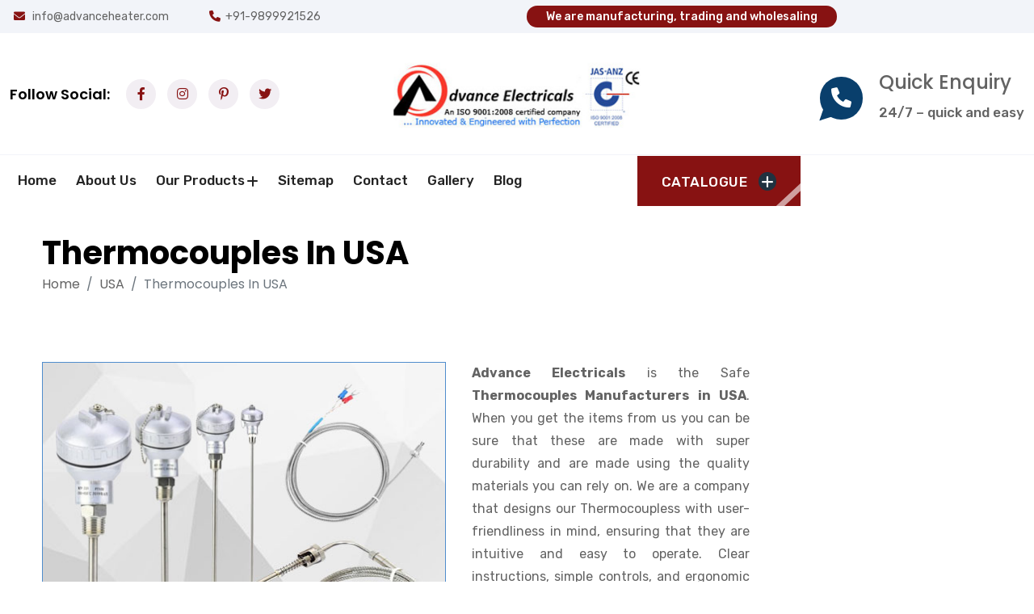

--- FILE ---
content_type: text/html; charset=UTF-8
request_url: https://www.advanceheater.com/usa/thermocouples.html
body_size: 8314
content:
<!DOCTYPE html>
<html lang="en">
<head>
    <meta http-equiv="Content-Type" content="text/html; charset=utf-8" />
	<meta name="viewport" content="width=device-width; initial-scale=1.0; maximum-scale=1.0; user-scalable=0;">
	<base href="https://www.advanceheater.com/">
	<title>Thermocouples in USA | Thermocouples Manufacturers in USA</title>
    <meta name="keywords" content="Thermocouples, Thermocouples manufacturers in subdoamin, Thermocouples suppliers in USA, Thermocouples traders in USA, Thermocouples exporters in subdoamin" />
    <meta name="description" content="Looking for reliable Thermocouples Manufacturers in USA? Discover top-notch heating solutions tailored to your business needs. We provide Thermocouples Suppliers, Exporters, and Traders in USA.
" />
	<meta name="author" content="Advance Electricals.">
	<link rel="canonical" href="https://www.advanceheater.com/usa/thermocouples.html"/>
    <link href="img/favicon.png" rel="icon">
    <meta name="subject" content="Thermocouples in USA | Thermocouples Manufacturers in USA">
<meta name="address" content="Plot No -6, Kh No. 37/4, Dada bhaiya Marg, Ranholla, Nangloi, New Delhi-110041">
<meta name="copyright" content="Advance Electricals. - Thermocouples in USA | Thermocouples Manufacturers in USA">
<meta name="distribution" content="global">
<meta name="language" content="english">
<meta name="rating" content="general">
<meta name="robots" content="ALL">
<meta name="revisit-after" content="1 days">
<meta name="generator" content="/">
<meta name="author" content="Advance Electricals. ">
<meta name="og:type" content="article">
<meta name="og:title" content="Thermocouples in USA | Thermocouples Manufacturers in USA">
<meta name="og:image" content="images/">
<meta name="og:site_name" content="Advance Electricals. ">
<meta name="og:description" content="Looking for reliable Thermocouples Manufacturers in USA? Discover top-notch heating solutions tailored to your business needs. We provide Thermocouples Suppliers, Exporters, and Traders in USA.
">
<meta name="twitter:card" content="summary">
<meta name="twitter:desc" content="Looking for reliable Thermocouples Manufacturers in USA? Discover top-notch heating solutions tailored to your business needs. We provide Thermocouples Suppliers, Exporters, and Traders in USA.
">
<meta name="twitter:title" content="Thermocouples in USA | Thermocouples Manufacturers in USA">
<meta name="abstract" content="Thermocouples in USA | Thermocouples Manufacturers in USA">
<meta name="Classification" content="Looking for reliable Thermocouples Manufacturers in USA? Discover top-notch heating solutions tailored to your business needs. We provide Thermocouples Suppliers, Exporters, and Traders in USA.
">
<meta name="dc.source" content="Thermocouples in USA | Thermocouples Manufacturers in USA">
<meta name="dc.title" content="Thermocouples in USA | Thermocouples Manufacturers in USA">
<meta name="dc.keywords" content="Thermocouples, Thermocouples manufacturers in subdoamin, Thermocouples suppliers in USA, Thermocouples traders in USA, Thermocouples exporters in subdoamin">
<meta name="dc.subject" content="Thermocouples in USA | Thermocouples Manufacturers in USA">
<meta name="dc.description" content="Looking for reliable Thermocouples Manufacturers in USA? Discover top-notch heating solutions tailored to your business needs. We provide Thermocouples Suppliers, Exporters, and Traders in USA.
">
 <!-- Favicons - Place favicon.ico in the root directory -->
  <meta name="msapplication-TileColor" content="#ffffff">
  <meta name="theme-color" content="#ffffff">

  <!--==============================
      Google Fonts
  ============================== -->
  <link rel="stylesheet" href="https://cdnjs.cloudflare.com/ajax/libs/font-awesome/6.5.1/css/all.min.css" integrity="sha512-DTOQO9RWCH3ppGqcWaEA1BIZOC6xxalwEsw9c2QQeAIftl+Vegovlnee1c9QX4TctnWMn13TZye+giMm8e2LwA==" crossorigin="anonymous" referrerpolicy="no-referrer" />
  <link rel="preconnect" href="https://fonts.googleapis.com">
  <link rel="preconnect" href="https://fonts.gstatic.com" crossorigin>
  <link href="https://fonts.googleapis.com/css2?family=Jost:wght@400;500;600;700;800&display=swap" rel="stylesheet">

  <!--==============================
        All CSS File
    ============================== -->
  <!-- Bootstrap -->
  <!-- <link rel="stylesheet" href="css/app.min.css"> -->
  <link rel="stylesheet" href="folder/assets/css/bootstrap.css">
   <link rel="stylesheet" href="folder/assets/css/animate.css">
   <link rel="stylesheet" href="folder/assets/css/swiper-bundle.css">
   <link rel="stylesheet" href="folder/assets/css/slick.css">
   <link rel="stylesheet" href="folder/assets/css/style.css">
   <link rel="stylesheet" href="folder/assets/css/style.css">
   <link rel="stylesheet" href="folder/assets/css/icofont.css">
   <link rel="stylesheet" href="folder/assets/css/icofont.min.css">
   <link rel="stylesheet" href="folder/assets/css/magnific-popup.css">
   <link rel="stylesheet" href="folder/assets/css/font-awesome-pro.css">
   <link rel="stylesheet" href="folder/assets/css/spacing.css">
   <link rel="stylesheet" href="folder/assets/css/custom-animation.css">
   <link rel="stylesheet" href="folder/assets/css/main.css">
</head>
<!-- Google tag (gtag.js) -->
<script async src="https://www.googletagmanager.com/gtag/js?id=G-LEC0ZY0QT2"></script>
<script>
  window.dataLayer = window.dataLayer || [];
  function gtag(){dataLayer.push(arguments);}
  gtag('js', new Date());

  gtag('config', 'G-LEC0ZY0QT2');
</script>

      

  
  <script type="application/ld+json">
{
  "@context": "https://schema.org/", 
  "@type": "BreadcrumbList", 
  "itemListElement": [{
    "@type": "ListItem", 
    "position": 1, 
    "name": "Home",
    "item": "https://www.advanceheater.com/usa/thermocouples.html"   
  },{
    "@type": "ListItem", 
    "position": 2, 
    "name": "Our Products",
    "item": "https://www.advanceheater.com/our-products.html"  
  }]
}

{
  "@context": "https://schema.org",
  "@type": "Organization",
  "name": "Advance Electricals",
  "alternateName": "Advance Heater",
  "url": "https://www.advanceheater.com/usa/thermocouples.html",
  "logo": "https://www.advanceheater.com/folder/assets/img/logo/bharat-pattern-and-engineers.png",
  "contactPoint": {
    "@type": "ContactPoint",
    "telephone": "+91-9899921526",
    "contactType": "customer service",
    "contactOption": "HearingImpairedSupported",
    "areaServed": "IN",
    "availableLanguage": "en"
  },
  "sameAs": [
    "https://www.advanceheater.com/",
    "https://www.facebook.com/advanceelectrical?mibextid=ZbWKwL",
    "https://www.instagram.com/advanceelectricals/?igsh=MWt3OHZzOWE1azRxOQ%3D%3D"
  ]
}

{
  "@context": "https://schema.org/", 
  "@type": "Product", 
  "name": "Industrial Heater",
  "image": "/images/products/thermocouples.jpg",
  "description": "Looking for reliable Thermocouples Manufacturers in USA? Discover top-notch heating solutions tailored to your business needs. We provide Thermocouples Suppliers, Exporters, and Traders in USA.
",
  "brand": {
    "@type": "Brand",
    "name": "Advance Heater"
  }
}

{
  "@context": "https://schema.org/",
  "@type": "WebSite",
  "name": "Advance Heater",
  "url": "https://www.advanceheater.com/",
  "potentialAction": {
    "@type": "SearchAction",
    "target": "{search_term_string}",
    "query-input": "required name=search_term_string"
  }
}
</script>




<style>

.rr-footer-title {
    font-weight: 700;
    font-size: 22px;
    color: var(--rr-common-white);
    margin-top: 25px;
    text-align: left;
}

.rr-footer-list {
    padding-top: 24px;
    text-align: left;
}

.image-box{
    
    border-radius: 25px;
    border: 2px solid #380202;
    padding: 20px;
    margin: 10px
}

.meet-business{
    display: block;
    font-size: 1.2rem;
    font-weight: 600;
    padding: 0.5rem;
    border-radius: 14px;
    border: 1px solid lightgrey;
    height:100%;
    text-align:center;
    margin: 0.5rem;
}

.all-outer-prod{
    padding:1rem;
}

.all-outer-prod .outer-prod-img{
    overflow:hidden;
    border-radius:10px;
}

.outer-prod-img:hover .outer-prod-img img{
        transform: scale(1.2);
            transition: 0.7s;
}

.text-prod h3 a{
    color:#000;
}

/*.inner-img {width:400px;*/
    
/*}*/


.pro-view {
	float: left;
}
.pro-view img {
	width: 500px;
    border: 1px solid #508dcd;
    margin: 0 2rem 0.5rem 0;
}

.img-fluid1 logo{    max-width: 157%;
    height: 70px;}
    
    
    
.image-img {
    border: 7px solid #fad2b8;
}

.image-img {
    height: 330px;
    margin-bottom: 10px;
}

.image-size {
    height: 250px;
}


:root {
/*  --green: green;*/
/*  --blue: #4482ec;*/
/*  --animation-curve: cubic-bezier(0.12, 0.7, 0.74, 0.71);*/
/*}*/

.phone1 {
  z-index: 2;
  /*background-color: var(--green);*/
  animation: phone 1s var(--animation-curve) infinite alternate-reverse;
  display: grid;
  justify-content: center;
  align-items: center;
  border: 0.5px white solid;
}

.material-icons i{
  color: white;
    font-size:1.7rem;
    display:flex;
    justify-content: center;
    align-items: center;
}

.phone1 {
  height: 150px;
  width: 40px;
  border-radius: 50%;
  /*background-color: green;*/
  position: fixed;
  bottom:55px;
  left:40px;
  z-index: 5;
  border:none !important;
}

.circle1,.circle2 {
  height: 40px;
  width: 40px;
  border-radius: 50%;
  /*background-color: green;*/
  position: fixed;
  animation: scaling 2s var(--animation-curve) infinite;
 bottom:55px;
  left:40px;
  z-index: 4;
}

@keyframes scaling {
  0% {
    transform: scale(1);
    background-color: var(--green);
  }
  100% {
    transform: scale(3);
    background-color: rgba(245, 0, 182, 0);
  }
}

@keyframes phone {
  0% {
    transform: scale(1);
  }
  100% {
    transform: scale(1.3);
  }
}
.circle1 {
  animation-delay: 0s;
}
.circle2 {
  animation-delay: 1s;
}



.my-table tbody tr td img {
    width: 100%;
    height: 100%;
}

/********** Whatsapp end***************/

/**********call ***********/

.call {
  z-index: 2;
  /*background-color: var(--blue);*/
  animation: call 1s var(--animation-curve) infinite alternate-reverse;
  display: grid;
  justify-content: center;
  align-items: center;
  border: 0.5px white solid;
}

.material-icons-1 i{
  color: white;
    font-size:1.7rem;
    display:flex;
    justify-content: center;
    align-items: center;
}

.call {
  height: 150px;
  width: 40px;
  border-radius: 50%;
  position: fixed;
  bottom:55px;
  right:40px;
  z-index: 5;
  border:none !important;
}

.circle3,.circle4 {
  height: 40px;
  width: 40px;
  border-radius: 50%;
  /*background-color: green;*/
  position: fixed;
  animation: scaling1 2s var(--animation-curve) infinite;
 bottom:55px;
  right:40px;
  z-index: 4;
}

@keyframes scaling1 {
  0% {
    transform: scale(1);
    background-color: var(--blue);
  }
  100% {
    transform: scale(3);
    background-color: rgba(245, 0, 182, 0);
  }
}

@keyframes call {
  0% {
    transform: scale(1);
  }
  100% {
    transform: scale(1.3);
  }
}
.circle3 {
  animation-delay: 0s;
}
.circle4 {
  animation-delay: 1s;
}

.social-buttons {
    position: fixed;
    z-index: 100;
    bottom: 0;
    display: none;
}

 @media only screen and (max-width: 575px) {

    .social-buttons {
        display: block;
    }
   
   
   .top__bar-right-social ul{
        display: block;
    }
}


.back-image {
    background-size: cover;
    background-repeat: no-repeat;
    /*padding: 6rem;*/
    background-position-x: right;
    background-color: #abd1ef;
    margin-bottom: 30px;
}

.fa-times:before {
    content: "\x";
    color: #000;
    font-family: 'Font Awesome 5 Brands';}
    
        .sub-menu{
        height:500px;
        overflow:scroll;
    }

@media (max-width:991px){
    .sub-menu{
        height:350px;
        overflow:scroll;
    }
}

.top__bar-right i{
        border: 1px solid #80808045;
    border-radius: 50px;
    padding: 0.7rem;
}


.rr-service-1-thumb {
    padding: 20px;
    padding-bottom: 0;
    margin-bottom: -175px;
    position: relative;
    z-index: 2;
    filter: drop-shadow(5px 5px 1px #000000);
}

.rr-main-menu-content{
    display:block ;
}

/* Medium devices */
@media (max-width: 991px) {
 
.rr-header-main-menu > nav > ul > li:hover .submenu {
    opacity: 0;
    /*visibility: hidden;*/
}
      .rr-main-menu-content{
    display:none;
}

.rr-main-menu-content.active{
    position: absolute;
    content: '';
    top: 100px;
    left: 50%;
    transform: translateX(-50%);
    display: block ;
    background: #fff;
    width: 100%;
    overflow: hidden;
    
    }
    .rr-main-menu-content ul li{
        display:block;
        padding: 0 1rem;
    }
    
    .rr-submenu.active{
    position: relative;
    opacity: 1 !important;
    /*visibility: visibility;*/
    }
    
}

@media (max-width: 575px) {
    .rr-main-menu-content.active{

    top: 70px;
    }
}


.rr-header-menu nav ul li > a {
    color: #232323 !important;
    padding: 8px 0 !important;
}

</style>
<body>  <div class="search__popup">
      <div class="container">
         <div class="row">
            <div class="col-xxl-12">
               <div class="search__wrapper">
                  <div class="search__top d-flex justify-content-between align-items-center">
                     <div class="search__logo">
                        <a href="index.html">
                           <img src="folder/assets/img/logo/bharat-pattern-and-engineers.png" alt="img">
                        </a>
                     </div>
                     <div class="search__close">
                        <button type="button" class="search__close-btn search-close-btn">
                           <svg width="18" height="18" viewBox="0 0 18 18" fill="none"
                              >
                              <path d="M17 1L1 17" stroke="currentColor" stroke-width="1.5" stroke-linecap="round"
                                 stroke-linejoin="round" />
                              <path d="M1 1L17 17" stroke="currentColor" stroke-width="1.5" stroke-linecap="round"
                                 stroke-linejoin="round" />
                           </svg>
                        </button>
                     </div>
                  </div>
                  <div class="search__form">
                     <form action="#">
                        <div class="search__input">
                           <input class="search-input-field" type="text" placeholder="Type here to search...">
                           <span class="search-focus-border"></span>
                           <button type="submit">
                              <svg width="20" height="20" viewBox="0 0 20 20" fill="none"
                                 >
                                 <path
                                    d="M9.55 18.1C14.272 18.1 18.1 14.272 18.1 9.55C18.1 4.82797 14.272 1 9.55 1C4.82797 1 1 4.82797 1 9.55C1 14.272 4.82797 18.1 9.55 18.1Z"
                                    stroke="currentColor" stroke-width="1.5" stroke-linecap="round"
                                    stroke-linejoin="round" />
                                 <path d="M19.0002 19.0002L17.2002 17.2002" stroke="currentColor" stroke-width="1.5"
                                    stroke-linecap="round" stroke-linejoin="round" />
                              </svg>
                           </button>
                        </div>
                     </form>
                  </div>
               </div>
            </div>
         </div>
      </div>
   </div>
   <!-- search popup end -->
   <!-- header top area start -->
   <div class="rr-header-1-top rr-header-1-shap d-none d-xl-block grey-bg p-relative">
      <div class="container custom-container-1 z-index-3">
         <div class="rr-header-1-before">
            <div class="row align-items-center">
               <div class="col-xxl-5 col-xl-6 col-lg-6">
                  <div class="rr-header-1-top-info text-end">
                     <ul class="d-flex align-items-center">
                        <li>
                           <a href="mailto:info@advanceheater.com "><span><i class="fa-solid fa-envelope"></i></span>
                              info@advanceheater.com</a>
                        </li>
                        <li class="ml-50">
                           <b><span><i class="fa-solid fa-phone"></i></span><a href="tel:+91-9899921526">+91-9899921526</a></b>
                        </li>
                     </ul>
                  </div>
               </div>
               <div class="col-xxl-4 col-xl-6 col-lg-5">
                  <div class="rr-header-1-top-btn-text">
                     <span> We are manufacturing, trading and wholesaling 
                     </span>
                  </div>
               </div>
 

            </div>
         </div>
      </div>
   </div>
   <!-- header top area end -->
   <!-- header main area start -->
   <section class="rr-header-1-main d-none d-xl-block">
      <div class="container custom-container-1">
         <div class="row align-items-center">
            <div class="col-xl-4">
               <div class="rr-header-main-social d-flex align-items-center">
                  <div class="rr-header-1-title h4">Follow Social:</div>
                  <div class="rr-header-1-social ml-20">
                     <a href="https://www.facebook.com/advanceelectrical?mibextid=ZbWKwL"><i class="fa-brands fa-facebook-f"></i></a>
                     <a href="https://www.instagram.com/advanceelectricals/?igsh=MWt3OHZzOWE1azRxOQ%3D%3D"><i class="fa-brands fa-instagram"></i></a>
                     <a href="#"><i class="fa-brands fa-pinterest-p"></i></a>
                     <a href="#"><i class="fa-brands fa-twitter"></i></a>
                  </div>
               </div>
            </div>
            <div class="col-xl-4">
               <div class="rr-herader-1-logo text-center">
                  <a href="/"><img src="folder/assets/img/logo/bharat-pattern-and-engineers.png" alt="img"></a>
               </div>
            </div>
            <div class="col-xl-4">
               <div class="rr-header-1-contat d-flex align-items-center justify-content-end">
                  <div class="rr-header-1-contat-icon p-relative">
                     <span><i class="fa-solid fa-phone"></i></span>
                  </div>
                  <div class="rr-header-1-contat-text ml-20">
                     <div class="h4">Quick Enquiry</div>
                     <b><a href="tel:+91-9899921526">24/7 – quick and easy</a></b>
                  </div>
               </div>
            </div>
         </div>
      </div>
   </section>
   <!-- header main area end -->
   <header class="rr-header-height z-index-3">
      <!-- header area start -->
      <div id="header-sticky" class="rr-header-area">
         <div class="container custom-container-1 rr-header-bg">
            <div class="row align-items-center">
               <div class="col-xl-7 col-lg-7 col-md-6 col-6">
                  <div class="rr-header-1-logo d-xl-none">
                     <a href="/"><img src="folder/assets/img/logo/bharat-pattern-and-engineers.png" alt="img"></a>
                  </div>
                  <div class="rr-header-main-menu rr-header-menu ml-30 d-xl-block">
                     <nav class="rr-main-menu-content">
                        <ul>
                           <li>
                              <a href="/">Home</a>
                             
                           </li>
                           <li><a href="company-profile.html">about us</a></li>
                           
                             <li class="has-dropdown">
                     <a class="nav-link dropdown-toggle-mob" href="our-products.html">Our Products <i class="icofont-rounded-down"></i></a>
                    <ul class="submenu rr-submenu">
                         
                         
                                                                                   <li class="dropdown">
                               <a class="dropdown-toggle-mob dropdown-item" href="usa/industrial-heater.html" title="Industrial Heater" id="navbarDropdown" aria-haspopup="true"
                               aria-expanded="false">Industrial Heater    						   </a>
						                                                      </li>
                                                                                  <li class="dropdown">
                               <a class="dropdown-toggle-mob dropdown-item" href="usa/cartridge-heater.html" title="Cartridge Heater" id="navbarDropdown" aria-haspopup="true"
                               aria-expanded="false">Cartridge Heater    						   </a>
						                                                      </li>
                                                                                  <li class="dropdown">
                               <a class="dropdown-toggle-mob dropdown-item" href="usa/infrared-heaters.html" title="Infrared Heaters" id="navbarDropdown" aria-haspopup="true"
                               aria-expanded="false">Infrared Heaters    						   </a>
						                                                      </li>
                                                                                  <li class="dropdown">
                               <a class="dropdown-toggle-mob dropdown-item" href="usa/panel-space-heaters.html" title="Panel Space Heaters" id="navbarDropdown" aria-haspopup="true"
                               aria-expanded="false">Panel Space Heaters    						   </a>
						                                                      </li>
                                                                                  <li class="dropdown">
                               <a class="dropdown-toggle-mob dropdown-item" href="usa/drum-heaters.html" title="Drum Heaters" id="navbarDropdown" aria-haspopup="true"
                               aria-expanded="false">Drum Heaters    						   </a>
						                                                      </li>
                                                                                  <li class="dropdown">
                               <a class="dropdown-toggle-mob dropdown-item" href="usa/ceramic-heater.html" title="Ceramic Heater" id="navbarDropdown" aria-haspopup="true"
                               aria-expanded="false">Ceramic Heater    						   </a>
						                                                      </li>
                                                                                  <li class="dropdown">
                               <a class="dropdown-toggle-mob dropdown-item" href="usa/tubular-heater.html" title="Tubular Heater" id="navbarDropdown" aria-haspopup="true"
                               aria-expanded="false">Tubular Heater    						   </a>
						                                                      </li>
                                                                                  <li class="dropdown">
                               <a class="dropdown-toggle-mob dropdown-item" href="usa/nozzle-heater.html" title="Nozzle Heater" id="navbarDropdown" aria-haspopup="true"
                               aria-expanded="false">Nozzle Heater    						   </a>
						                                                      </li>
                                                                                  <li class="dropdown">
                               <a class="dropdown-toggle-mob dropdown-item" href="usa/coil-heaters.html" title="Coil Heaters" id="navbarDropdown" aria-haspopup="true"
                               aria-expanded="false">Coil Heaters    						   </a>
						                                                      </li>
                                                                                  <li class="dropdown">
                               <a class="dropdown-toggle-mob dropdown-item" href="usa/furnace-heaters.html" title="Furnace Heaters" id="navbarDropdown" aria-haspopup="true"
                               aria-expanded="false">Furnace Heaters    						   </a>
						                                                      </li>
                                                                                  <li class="dropdown">
                               <a class="dropdown-toggle-mob dropdown-item" href="usa/thermocouples.html" title="Thermocouples" id="navbarDropdown" aria-haspopup="true"
                               aria-expanded="false">Thermocouples    						   </a>
						                                                      </li>
                                                                                  <li class="dropdown">
                               <a class="dropdown-toggle-mob dropdown-item" href="usa/insulation-jackets.html" title="Insulation Jackets" id="navbarDropdown" aria-haspopup="true"
                               aria-expanded="false">Insulation Jackets    						   </a>
						                                                      </li>
                                             </ul>
                 </li>
                 
               
                          
                           <li>
                              <a href="sitemap.html">Sitemap</a>
                             
                           </li>
                           <li><a href="contact-us.html">Contact</a></li>
                           <li><a href="gallery.html">Gallery</a></li>
                            <li><a href="blog.html">Blog</a></li>
                        </ul>
                     </nav>
                  </div>
               </div>
               <div class="col-xl-5 col-lg-5 col-md-6 col-6">
                  <div class="rr-header-right d-flex align-items-center justify-content-end">
                    
                     <div class="rr-header-1-contat d-none d-md-block ml-30">
                        <a class="rr-btn-border" href="img/catalogue.pdf"><span>Catalogue <i
                                 class="fa-sharp fa-solid fa-plus"></i></span></a>
                     </div>
                     <div class="rr-header-bar d-xl-none">
                        <button class="rr-menu-bar"><i class="fa-solid fa-bars"></i></button>
                     </div>
                  </div>
               </div>
            </div>
         </div>
      </div>
      <!-- header area end -->

   </header> 
	<section>
		<div class="w-100 pt-100 pb-30 dark-layer3 back-image">
			<div class="fixed-bg img-fluid " style=""></div>
			<div class="container">
				<div class="page-top-wrap text-edit-breadc">
					<h1 class="mb-0">Thermocouples In USA</h1>
					<ol class="breadcrumb">
					 <li class="breadcrumb-item"><a href="/" title="Home">Home</a></li>
                                <li class="breadcrumb-item"><a href="usa/" title="USA">USA</a></li>
                                <li class="breadcrumb-item active">Thermocouples In USA</li>
					</ol>
				</div>
			</div>
		</div>
	</section>



<section class="section-entry product-view">
	<div class="w-100 pt-100 pb-100 position-relative">
		<div class="container">
			<div class="post-detail-wrap w-100">
				<div class="row">
				    
					<div class="col-md-9 col-sm-12 ">
					    
				
					    
					    
					 <div class="all-pro-w">
					        <div class="pro-view">
			<img class="img-fluid " src="/images/products/thermocouples.jpg" title="Thermocouples In USA" alt="Thermocouples In USA">
						</div>
						<div class="post-detail w-100">
							<p style="text-align:justify"><strong>Advance Electricals</strong> is the Safe <strong>Thermocouples Manufacturers in USA</strong>. When you get the items from us you can be sure that these are made with super durability and are made using the quality materials you can rely on. We are a company that designs our Thermocoupless with user-friendliness in mind, ensuring that they are intuitive and easy to operate. Clear instructions, simple controls, and ergonomic designs make our Thermocoupless accessible to users of all ages and abilities, enhancing convenience and usability.</p>

<p style="text-align:justify">We are the ideal <strong>Thermocouples Suppliers in USA</strong>. We know the issues that the customers face when it comes to using the advanced electrical appliances that we make and hence when you are Investing in our Thermocoupless it provides you with long-term value. With superior quality, efficiency, and durability, our Thermocoupless offer you years of reliable performance without giving you any hassle of maintenance or repair, reducing the need for frequent replacements and repairs. We are a company that you can always have trust with. The reasons are the experience that we have in this industry and along with it we have created an unmatched reputation that you can account for.</p>

<p style="text-align:justify">Consider us for all the needs of your <strong>Thermocouples Exporters from USA</strong>. We are a company that understands our consumer base very well which is why we are actively refining our systems to make it more reliable for the customer to use them. We make our manufactured items for optimal efficiency and performance, providing you with exceptional results with minimal energy consumption. Whether it&#39;s heating, cooling, or any other functionality, our Thermocoupless deliver maximum output while minimizing waste, saving our customers time and money.</p>
						</div>
					    </div>
					    
					    
					    
					</div>
					<div class="col-md-3 col-sm-12 ">
						<div class="pro-view">
							
							<iframe aria-label='Contact us' frameborder="0" style="height:600px;width:99%;border:none;" src='https://forms.zohopublic.in/noreplyenquiry0/form/Contactus8/formperma/9hNxg08BjSc3ZJ8_BbIY7U16HBtguX5VaKt7a-bYqG4'></iframe>						</div>
					</div>
					
				</div> 
			</div>
		</div>
	</div>
</section>



      
      
            
           <footer>
      <div class="rr-footer-main p-relative fix" data-background="folder/assets/img/footer/footer-bg.jpg">

       <!-- footer area start -->
       <div class="rr-footer-area pt-125 p-relative fix">
         <div class="rr-footer-right-shap d-none d-xl-block">
            <!--<img src="folder/assets/img/logo/bharat-pattern-and-engineers.png" alt="img">-->
         </div>
         <div class="container">
            <div class="rr-footer-border">
               <div class="row">
                  <div class="col-xl-4 col-lg-3 col-md-6 col-sm-6 mb-50 wow rrfadeUp" data-wow-duration=".9s"
                     data-wow-delay=".3s">
                     <div class="rr-footer-widget footer-cols-1">
                        <div class="rr-footer-logo pb-35">
                           <a href="/"><img src="folder/assets/img/logo/bharat-pattern-and-engineers.png" alt="img"></a>
                        </div>
                        <div class="rr-footer-widget-content-list mb-25">
                           <div class="rr-footer-widget-content-list-item">
                              <i class="fa-sharp fa-solid fa-envelope"></i>  <a href="mailto:info@advanceheater.com">
                             info@advanceheater.com</a>
                           </div>
                           <div class="rr-footer-widget-content-list-item">
                              <i class="fa-solid fa-location-dot"></i> <a class="text-white" style="    text-align: start;">Plot No -6, Kh No. 37/4, Dada bhaiya Marg, Ranholla, Nangloi, New Delhi-110041</a>
                           </div>
                           <div class="rr-footer-widget-content-list-item">
                              <i class="fa-sharp fa-solid fa-phone"></i><a href="tel:+91-9899921526">+91-9899921526</a>
                           </div>
                        </div>
                        <div class="rr-footer-social">
                           <a href="https://www.facebook.com/advanceelectrical?mibextid=ZbWKwL"><i class="fa-brands fa-facebook-f"></i></a>
                           <a href="#"><i class="fa-brands fa-pinterest-p"></i></a>
                           <a href="#"><i class="fa-brands fa-twitter"></i></a>
                           <a href="https://www.instagram.com/advanceelectricals/?igsh=MWt3OHZzOWE1azRxOQ%3D%3D"><i class="fa-brands fa-instagram"></i></a>
                        </div>
                     </div>
                  </div>
                  <div class="col-xl-2 col-lg-3 col-md-6 col-sm-6 mb-50 wow rrfadeUp" data-wow-duration=".9s"
                     data-wow-delay=".5s">
                     <div class="rr-footer-widget footer-cols-2">
                        <div class="rr-footer-title h4">Our Products</div>
                        <div class="rr-footer-list ">
                           <ul>
                               
<li><a  class="" href="industrial-heater.html" title="Industrial Heater">Industrial Heater</a></li>
<li><a  class="" href="thermocouples.html" title="Thermocouples">Thermocouples</a></li>
<li><a  class="" href="cartridge-heater.html" title="Cartridge Heater">Cartridge Heater</a></li>
<li><a  class="" href="infrared-heaters.html" title="Infrared Heaters">Infrared Heaters</a></li>
<li><a  class="" href="panel-space-heaters.html" title="Panel Space Heaters">Panel Space Heaters</a></li>
<li><a  class="" href="drum-heaters.html" title="Drum Heaters">Drum Heaters</a></li>

                             
                           </ul>
                        </div>
                     </div>
                  </div>
                  <div class="col-xl-2 col-lg-3 col-md-6 col-sm-6 mb-50 wow rrfadeUp" data-wow-duration=".9s"
                     data-wow-delay=".7s">
                     <div class="rr-footer-widget footer-cols-3">
                        <div class="rr-footer-title h4">Quick Link</div>
                        <div class="rr-footer-list">
                           <ul>
                              <li><a href="/">Home</a></li>
                              <li><a href="company-profile.html">About us</a></li>
                              <li><a href="our-products.html">Our products</a></li>
                              <li><a href="sitemap.html">Sitemap</a></li>
                              <li><a href="contact-us.html">Contact us</a></li>
                              <li><a href="our-presence.html">Market Place </a></li>
                           </ul>
                        </div>
                     </div>
                  </div>
                  <div class="col-xl-4 col-lg-3 col-md-6 col-sm-6 mb-50 wow rrfadeUp" data-wow-duration=".9s"
                     data-wow-delay=".9s">
                     <div class="rr-footer-widget footer-cols-4">
                        <div class="rr-footer-title h4">About us</div>
                        <div class="rr-footer-contact">
                           <p style="color: #fff;">
                           <p style="text-align:justify"><span style="color:#FFFFFF">Our items are affordable, and the main goal is to make them available to a large scale of customers. We offer delivery services as well, providing added convenience for customers. We are constantly looking for new ways to improve s and services to better meet customer needs. We use high-quality materials and advanced technology to manufacture the items.&nbsp;</span></p>
                           </p>
                        </div>
                     </div>
                  </div>
               </div>
            </div>
         </div>
      </div>
      <!-- footer area end -->

         <!-- copy-right area start -->
         <div class="rr-copyright-area p-relative">
            <div class="container rr-copyright-broder rr-copyright-space">
               <div class="row align-items-center">
                  <div class="col-xl-12 col-lg-12 col-md-6 col-12 wow rrfadeUp" data-wow-duration=".9s"
                     data-wow-delay=".3s">
                     <div class="rr-copyright-left text-center text-md-start">
                        <!--<p>Copyright © 2024 <a href="#"> Mekina, </a> All Rights Reserved.</p>-->
   <p>© Copyright 2024 Advance Electricals. All Rights Reserved. Designed by <a style="color:#fff" href="https://www.digitalvyapaar.com/" target="_blank">Digitalvyapaar</a> </p>

                     </div>
                  </div>
                  <!--<div class="col-xl-6 col-lg-6 col-md-6 col-12 wow rrfadeUp" data-wow-duration=".9s"-->
                  <!--   data-wow-delay=".5s">-->
                  <!--   <div class="rr-copyright-right text-center text-md-end">-->
                  <!--      <a href="about.html">About Us </a>-->
                  <!--      <a href="service-details.html">Events</a>-->
                  <!--      <a href="blog.html">News</a>-->
                  <!--      <a href="service-details.html">Portfolio</a>-->
                  <!--   </div>-->
                  <!--</div>-->
               </div>
            </div>
         </div>
         <!-- copy-right area end -->
      </div>
   </footer>
   
        
        
<a href="https://api.whatsapp.com/send?phone= 919899921526 &text=Hello, I came across your website." target="_blank" class= "whatup"> 
    <div class="phone1">
    
        <span class="material-icons">
        <img class="img-fluid whtimg" src="img/whatsapp.png">
        </span>
   
  </div>
  <div class="circle1"></div>
  <div class="circle2"></div>
 </a>




<a href="tel:  +91-9899921526"> 
    <div class="call">
    
        <span class="material-icons-1">
        <img class="img-fluid whtimg" src="img/telephone.png">
        </span>
   
  </div>
  <div class="circle3"></div>
  <div class="circle4"></div>
 </a>





   <!-- JS here -->
   <script src="folder/assets/js/vendor/jquery.js"></script>
   <script src="folder/assets/js/vendor/waypoints.js"></script>
   <script src="folder/assets/js/bootstrap-bundle.js"></script>
   <script src="folder/assets/js/ajax-form.js"></script>
   <script src="folder/assets/js/imagesloaded-pkgd.js"></script>
   <script src="folder/assets/js/isotope-pkgd.js"></script>
   <script src="folder/assets/js/jarallax.js"></script>
   <script src="folder/assets/js/magnific-popup.js"></script>
   <script src="folder/assets/js/nice-select.js"></script>
   <script src="folder/assets/js/purecounter.js"></script>
   <script src="folder/assets/js/range-slider.js"></script>
   <script src="folder/assets/js/wow.js"></script>
   <script src="folder/assets/js/slick.js"></script>
   <script src="folder/assets/js/swiper-bundle.js"></script>
   <script src="folder/assets/js/main.js"></script>
<script>
    let btnnav = document.querySelector(".rr-menu-bar");
    
        btnnav.addEventListener("click" , () => {
            let navbar = document.querySelector(".rr-main-menu-content");
                navbar.classList.toggle("active");
        })
        
    
    let btnsub = document.querySelector(".has-dropdown ");
    
        btnsub.addEventListener("click" , () => {
            let submenu = document.querySelector(".rr-submenu");
                submenu.classList.toggle("active");
        })
</script>

</body>

</html>

--- FILE ---
content_type: text/css
request_url: https://www.advanceheater.com/folder/assets/css/style.css
body_size: 508
content:
/* #### Generated By: http://www.cufonfonts.com #### */

    @font-face {
    font-family: 'Myriad Pro Regular';
    font-style: normal;
    font-weight: normal;
    src: local('Myriad Pro Regular'), url('../fonts/MYRIADPRO-REGULAR.woff') format('woff');
    }
    

    @font-face {
    font-family: 'Myriad Pro Condensed';
    font-style: normal;
    font-weight: normal;
    src: local('Myriad Pro Condensed'), url('../fontsMYRIADPRO-COND.woff') format('woff');
    }
    

    @font-face {
    font-family: 'Myriad Pro Condensed Italic';
    font-style: normal;
    font-weight: normal;
    src: local('Myriad Pro Condensed Italic'), url('../fontsMYRIADPRO-CONDIT.woff') format('woff');
    }
    

    @font-face {
    font-family: 'Myriad Pro Light';
    font-style: normal;
    font-weight: normal;
    src: local('Myriad Pro Light'), url('../fontsMyriadPro-Light.woff') format('woff');
    }
    

    @font-face {
    font-family: 'Myriad Pro Semibold';
    font-style: normal;
    font-weight: normal;
    src: local('Myriad Pro Semibold'), url('../fontsMYRIADPRO-SEMIBOLD.woff') format('woff');
    }
    

    @font-face {
    font-family: 'Myriad Pro Semibold Italic';
    font-style: normal;
    font-weight: normal;
    src: local('Myriad Pro Semibold Italic'), url('../fontsMYRIADPRO-SEMIBOLDIT.woff') format('woff');
    }
    

    @font-face {
    font-family: 'Myriad Pro Bold Condensed';
    font-style: normal;
    font-weight: normal;
    src: local('Myriad Pro Bold Condensed'), url('../fontsMYRIADPRO-BOLDCOND.woff') format('woff');
    }
    

    @font-face {
    font-family: 'Myriad Pro Bold';
    font-style: normal;
    font-weight: normal;
    src: local('Myriad Pro Bold'), url('../fontsMYRIADPRO-BOLD.woff') format('woff');
    }
    

    @font-face {
    font-family: 'Myriad Pro Bold Italic';
    font-style: normal;
    font-weight: normal;
    src: local('Myriad Pro Bold Italic'), url('../fontsMYRIADPRO-BOLDIT.woff') format('woff');
    }
    

    @font-face {
    font-family: 'Myriad Pro Bold Condensed Italic';
    font-style: normal;
    font-weight: normal;
    src: local('Myriad Pro Bold Condensed Italic'), url('../fontsMYRIADPRO-BOLDCONDIT.woff') format('woff');
    }
    
    .rr-slider-1-area::before {
    background-color: #fff0 !important;}
    
    .rr-features-item:hover .rr-features-thumb::before {
    background: #203240c7 !important;}
    
    .rr-herader-1-logo a img{
        height:110px;
    }
    
    .rr-video-before::before {

    background: #093f6c !important;

}

.rr-team-4-img img{
    height: 257px !important;
    width: 241px !important;
}




--- FILE ---
content_type: text/css
request_url: https://www.advanceheater.com/folder/assets/css/spacing.css
body_size: 1629
content:
.mt-5{margin-top:5px !important}.mt-10{margin-top:10px}.mt-15{margin-top:15px}.mt-20{margin-top:20px}.mt-25{margin-top:25px}.mt-30{margin-top:30px}.mt-35{margin-top:35px}.mt-40{margin-top:40px}.mt-45{margin-top:45px}.mt-50{margin-top:50px}.mt-55{margin-top:55px}.mt-60{margin-top:60px}.mt-65{margin-top:65px}.mt-70{margin-top:70px}.mt-75{margin-top:75px}.mt-80{margin-top:80px}.mt-85{margin-top:85px}.mt-90{margin-top:90px}.mt-95{margin-top:95px}.mt-100{margin-top:100px}.mt-105{margin-top:105px}.mt-110{margin-top:110px}.mt-115{margin-top:115px}.mt-120{margin-top:120px}.mt-125{margin-top:125px}.mt-130{margin-top:130px}.mt-135{margin-top:135px}.mt-140{margin-top:140px}.mt-145{margin-top:145px}.mt-150{margin-top:150px}.mt-155{margin-top:155px}.mt-160{margin-top:160px}.mt-165{margin-top:165px}.mt-170{margin-top:170px}.mt-175{margin-top:175px}.mt-180{margin-top:180px}.mt-185{margin-top:185px}.mt-190{margin-top:190px}.mt-195{margin-top:195px}.mt-200{margin-top:200px}.mb-5{margin-bottom:5px !important}.mb-10{margin-bottom:10px}.mb-15{margin-bottom:15px}.mb-20{margin-bottom:20px}.mb-25{margin-bottom:25px}.mb-30{margin-bottom:30px}.mb-35{margin-bottom:35px}.mb-40{margin-bottom:40px}.mb-45{margin-bottom:45px}.mb-50{margin-bottom:50px}.mb-55{margin-bottom:55px}.mb-60{margin-bottom:60px}.mb-65{margin-bottom:65px}.mb-70{margin-bottom:70px}.mb-75{margin-bottom:75px}.mb-80{margin-bottom:80px}.mb-85{margin-bottom:85px}.mb-90{margin-bottom:90px}.mb-95{margin-bottom:95px}.mb-100{margin-bottom:100px}.mb-105{margin-bottom:105px}.mb-110{margin-bottom:110px}.mb-115{margin-bottom:115px}.mb-120{margin-bottom:120px}.mb-125{margin-bottom:125px}.mb-130{margin-bottom:130px}.mb-135{margin-bottom:135px}.mb-140{margin-bottom:140px}.mb-145{margin-bottom:145px}.mb-150{margin-bottom:150px}.mb-155{margin-bottom:155px}.mb-160{margin-bottom:160px}.mb-165{margin-bottom:165px}.mb-170{margin-bottom:170px}.mb-175{margin-bottom:175px}.mb-180{margin-bottom:180px}.mb-185{margin-bottom:185px}.mb-190{margin-bottom:190px}.mb-195{margin-bottom:195px}.mb-200{margin-bottom:200px}.ml-5{margin-left:5px}.ml-10{margin-left:10px}.ml-15{margin-left:15px}.ml-20{margin-left:20px}.ml-25{margin-left:25px}.ml-30{margin-left:30px}.ml-35{margin-left:35px}.ml-40{margin-left:40px}.ml-45{margin-left:45px}.ml-50{margin-left:50px}.ml-55{margin-left:55px}.ml-60{margin-left:60px}.ml-65{margin-left:65px}.ml-70{margin-left:70px}.ml-75{margin-left:75px}.ml-80{margin-left:80px}.ml-85{margin-left:85px}.ml-90{margin-left:90px}.ml-95{margin-left:95px}.ml-100{margin-left:100px}.ml-105{margin-left:105px}.ml-110{margin-left:110px}.ml-115{margin-left:115px}.ml-120{margin-left:120px}.ml-125{margin-left:125px}.ml-130{margin-left:130px}.ml-135{margin-left:135px}.ml-140{margin-left:140px}.ml-145{margin-left:145px}.ml-150{margin-left:150px}.ml-155{margin-left:155px}.ml-160{margin-left:160px}.ml-165{margin-left:165px}.ml-170{margin-left:170px}.ml-175{margin-left:175px}.ml-180{margin-left:180px}.ml-185{margin-left:185px}.ml-190{margin-left:190px}.ml-195{margin-left:195px}.ml-200{margin-left:200px}.mr-5{margin-right:5px}.mr-10{margin-right:10px}.mr-15{margin-right:15px}.mr-20{margin-right:20px}.mr-25{margin-right:25px}.mr-30{margin-right:30px}.mr-35{margin-right:35px}.mr-40{margin-right:40px}.mr-45{margin-right:45px}.mr-50{margin-right:50px}.mr-55{margin-right:55px}.mr-60{margin-right:60px}.mr-65{margin-right:65px}.mr-70{margin-right:70px}.mr-75{margin-right:75px}.mr-80{margin-right:80px}.mr-85{margin-right:85px}.mr-90{margin-right:90px}.mr-95{margin-right:95px}.mr-100{margin-right:100px}.mr-105{margin-right:105px}.mr-110{margin-right:110px}.mr-115{margin-right:115px}.mr-120{margin-right:120px}.mr-125{margin-right:125px}.mr-130{margin-right:130px}.mr-135{margin-right:135px}.mr-140{margin-right:140px}.mr-145{margin-right:145px}.mr-150{margin-right:150px}.mr-155{margin-right:155px}.mr-160{margin-right:160px}.mr-165{margin-right:165px}.mr-170{margin-right:170px}.mr-175{margin-right:175px}.mr-180{margin-right:180px}.mr-185{margin-right:185px}.mr-190{margin-right:190px}.mr-195{margin-right:195px}.mr-200{margin-right:200px}.pt-5{padding-top:5px !important}.pt-10{padding-top:10px}.pt-15{padding-top:15px}.pt-20{padding-top:20px}.pt-25{padding-top:25px}.pt-30{padding-top:30px}.pt-35{padding-top:35px}.pt-40{padding-top:40px}.pt-45{padding-top:45px}.pt-50{padding-top:50px}.pt-55{padding-top:55px}.pt-60{padding-top:60px}.pt-65{padding-top:65px}.pt-70{padding-top:70px}.pt-75{padding-top:75px}.pt-80{padding-top:80px}.pt-85{padding-top:85px}.pt-90{padding-top:90px}.pt-95{padding-top:95px}.pt-100{padding-top:35px}.pt-105{padding-top:105px}.pt-110{padding-top:110px}.pt-115{padding-top:115px}.pt-120{padding-top:120px}.pt-125{padding-top:125px}.pt-130{padding-top:130px}.pt-135{padding-top:135px}.pt-140{padding-top:140px}.pt-145{padding-top:145px}.pt-150{padding-top:150px}.pt-155{padding-top:155px}.pt-160{padding-top:160px}.pt-165{padding-top:165px}.pt-170{padding-top:170px}.pt-175{padding-top:175px}.pt-180{padding-top:180px}.pt-185{padding-top:185px}.pt-190{padding-top:190px}.pt-195{padding-top:195px}.pt-200{padding-top:200px}.pb-5{padding-bottom:5px !important}.pb-10{padding-bottom:10px}.pb-15{padding-bottom:15px}.pb-20{padding-bottom:20px}.pb-25{padding-bottom:25px}.pb-30{padding-bottom:30px}.pb-35{padding-bottom:35px}.pb-40{padding-bottom:40px}.pb-45{padding-bottom:45px}.pb-50{padding-bottom:50px}.pb-55{padding-bottom:55px}.pb-60{padding-bottom:60px}.pb-65{padding-bottom:65px}.pb-70{padding-bottom:70px}.pb-75{padding-bottom:75px}.pb-80{padding-bottom:80px}.pb-85{padding-bottom:85px}.pb-90{padding-bottom:90px}.pb-95{padding-bottom:95px}.pb-100{padding-bottom:1}.pb-105{padding-bottom:105px}.pb-110{padding-bottom:110px}.pb-115{padding-bottom:115px}.pb-120{padding-bottom:120px}.pb-125{padding-bottom:125px}.pb-130{padding-bottom:130px}.pb-135{padding-bottom:135px}.pb-140{padding-bottom:140px}.pb-145{padding-bottom:145px}.pb-150{padding-bottom:150px}.pb-155{padding-bottom:155px}.pb-160{padding-bottom:160px}.pb-165{padding-bottom:165px}.pb-170{padding-bottom:170px}.pb-175{padding-bottom:175px}.pb-180{padding-bottom:180px}.pb-185{padding-bottom:185px}.pb-190{padding-bottom:190px}.pb-195{padding-bottom:195px}.pb-200{padding-bottom:200px}.pl-5{padding-left:5px}.pl-10{padding-left:10px}.pl-15{padding-left:15px}.pl-20{padding-left:20px}.pl-25{padding-left:25px}.pl-30{padding-left:30px}.pl-35{padding-left:35px}.pl-40{padding-left:40px}.pl-45{padding-left:45px}.pl-50{padding-left:50px}.pl-55{padding-left:55px}.pl-60{padding-left:60px}.pl-65{padding-left:65px}.pl-70{padding-left:70px}.pl-75{padding-left:75px}.pl-80{padding-left:80px}.pl-85{padding-left:85px}.pl-90{padding-left:90px}.pl-95{padding-left:95px}.pl-100{padding-left:100px}.pl-105{padding-left:105px}.pl-110{padding-left:110px}.pl-115{padding-left:115px}.pl-120{padding-left:120px}.pl-125{padding-left:125px}.pl-130{padding-left:130px}.pl-135{padding-left:135px}.pl-140{padding-left:140px}.pl-145{padding-left:145px}.pl-150{padding-left:150px}.pl-155{padding-left:155px}.pl-160{padding-left:160px}.pl-165{padding-left:165px}.pl-170{padding-left:170px}.pl-175{padding-left:175px}.pl-180{padding-left:180px}.pl-185{padding-left:185px}.pl-190{padding-left:190px}.pl-195{padding-left:195px}.pl-200{padding-left:200px}.pr-5{padding-right:5px}.pr-10{padding-right:10px}.pr-15{padding-right:15px}.pr-20{padding-right:20px}.pr-25{padding-right:25px}.pr-30{padding-right:30px}.pr-35{padding-right:35px}.pr-40{padding-right:40px}.pr-45{padding-right:45px}.pr-50{padding-right:50px}.pr-55{padding-right:55px}.pr-60{padding-right:60px}.pr-65{padding-right:65px}.pr-70{padding-right:70px}.pr-75{padding-right:75px}.pr-80{padding-right:80px}.pr-85{padding-right:85px}.pr-90{padding-right:90px}.pr-95{padding-right:95px}.pr-100{padding-right:100px}.pr-105{padding-right:105px}.pr-110{padding-right:110px}.pr-115{padding-right:115px}.pr-120{padding-right:120px}.pr-125{padding-right:125px}.pr-130{padding-right:130px}.pr-135{padding-right:135px}.pr-140{padding-right:140px}.pr-145{padding-right:145px}.pr-150{padding-right:150px}.pr-155{padding-right:155px}.pr-160{padding-right:160px}.pr-165{padding-right:165px}.pr-170{padding-right:170px}.pr-175{padding-right:175px}.pr-180{padding-right:180px}.pr-185{padding-right:185px}.pr-190{padding-right:190px}.pr-195{padding-right:195px}.pr-200{padding-right:200px}

--- FILE ---
content_type: text/css
request_url: https://www.advanceheater.com/folder/assets/css/main.css
body_size: 42633
content:
@charset "UTF-8";
/*-----------------------------------------------------------------------------------

    Template Name: Broadx – Internet Provider & Satellite TV HTML Template
    Author: RRdevs
    Support: htrrs://help.themepure.net/support/
    Description: Broadx – Internet Provider & Satellite TV HTML Template
    Version: 1.0

-----------------------------------------------------------------------------------

/************ TABLE OF CONTENTS ***************

	-----------------
    01. THEME CSS
	-----------------
		1.1 Theme Default
		1.2 Common Classes
		1.3 Default Spacing

	-----------------
    02. COMPONENTS css
	-----------------
		2.1 Back to top
		2.2 Theme Settings
		2.3 Buttons
		2.4 Animations
		2.5 Preloader
		2.6 Background 
		2.7 Carousel
		2.8 Nice Select
		2.9 Pagination
		2.10 Offcanvas
		2.11 Breadcrumb
		2.12 Accordion
		2.13 Tab
		2.14 Modal
		2.15 Section Title
		2.16 Search
		2.17 Hotspot
		2.18 Ragne Slider

	-----------------
    03. HEADER CSS
	-----------------
		3.1 Header Style 1
		3.2 Header Style 2
		3.3 Header Style 3
		3.4 Header Style 4


    ---------------------------------
	04. MENU CSS
	---------------------------------
		4.1 Main menu css

	---------------------------------
	05. BLOG CSS
	---------------------------------
		5.1 Blog css
		5.2 Postbox css
		5.3 Recent Post css
		5.4 Sidebar css

	---------------------------------
	06. FOOTER CSS
	---------------------------------
		6.1 Footer Style 1
		6.2 Footer Style 2


	---------------------------------
	07. PAGES CSS
	---------------------------------
		7.1 about css start 
		7.2 brand css start
		7.3 choose css start
		7.4 contact css start
		7.5 counter css start
		7.6 cta css start
		7.7 error css start
		7.8 faq css start
		7.9 feature css start 
		7.10 funfact css start
		7.11 map css start
		7.12 price css start
		7.13 process css start
		7.14 project css start 
		7.15 services details css start
		7.16 services css start 
		7.17 slider css start 
		7.18 subscribe css start
		7.19 tab css start
		7.20 team css start
		7.21 testimonial css start
		7.22 time css start
		7.23 video css start



**********************************************/
/*----------------------------------------*/
/*  1.1 Theme Default
/*----------------------------------------*/
@import url('https://fonts.googleapis.com/css2?family=Poppins:wght@400;500;600;700;800;900&family=Rubik:wght@400;500;600;700;800&display=swa" rel="stylesheet');
.rr-product-tab-2 .nav-tabs .nav-link .rr-product-tab-tooltip, .rr-tab-line, .rr-swiper-dot .swiper-pagination-bullet, .rr-swiper-dot-border .swiper-pagination-bullet, .rr-swiper-scrollbar, .back-to-top-wrapper, a,
button,
p,
input,
select,
textarea,
li,
.transition-3 {
  -webkit-transition: all 0.3s 0s ease-out;
  -moz-transition: all 0.3s 0s ease-out;
  -ms-transition: all 0.3s 0s ease-out;
  -o-transition: all 0.3s 0s ease-out;
  transition: all 0.3s 0s ease-out;
}

.rr-hotspot svg, .rr-pagination ul li a svg, .rr-pagination ul li span svg, .rr-swiper-arrow button svg, .rr-theme-toggle-main span svg {
  -webkit-transform: translateY(-2px);
  -moz-transform: translateY(-2px);
  -ms-transform: translateY(-2px);
  -o-transform: translateY(-2px);
  transform: translateY(-2px);
}

/* transform */
.rr-product-tab-2 .nav-tabs .nav-link:not(:first-child)::after {
  -webkit-transform: translateY(-50%);
  -moz-transform: translateY(-50%);
  -ms-transform: translateY(-50%);
  -o-transform: translateY(-50%);
  transform: translateY(-50%);
}

:root {
  /**
  @font family declaration
  */
  --rr-ff-body: 'Poppins';
  --rr-ff-heading: 'Poppins';
  --rr-ff-p: 'Rubik';
  --rr-ff-span: 'Rubik';
  --rr-ff-fontawesome: "Font Awesome 6 Pro";
  /**
  @color declaration
  */
  --rr-common-white: #fff;
  --rr-common-black: #000000;
  --rr-grey-1: #f2f4f9;
  --rr-grey-2: #1563a0;
  --rr-text-body: #636363;
  --rr-text-1: #777777;
  --rr-heading-1: #000;
  --rr-theme-1: #871212;
  --rr-theme-2: #093f6c;
  --rr-theme-3: #17212a;
  --rr-border-1: #ebebeb;
}

.container, .container-lg, .container-md, .container-sm, .container-xl, .container-xxl {
  max-width: 1200px;
}

.custom-container-1 {
  max-width: 1420px;
}

.custom-container-2 {
  max-width: 1500px;
}

.custom-container-3 {
  max-width: 1590px;
}

.custom-container-4 {
  max-width: 1300px;
}

.custom-container-5 {
  max-width: 1600px;
}

* {
  margin: 0;
  padding: 0;
  box-sizing: border-box;
}

/*---------------------------------
	typography css start 
---------------------------------*/
body {
  font-family: var(--rr-ff-body);
  font-size: 16px;
  font-weight: 400;
  color: var(--rr-text-body);
  line-height: 30px;
}

a {
  text-decoration: none;
}

h1,
h2,
h3,
h4,
h5,
h6 {
  font-family: var(--rr-ff-heading);
  color: var(--rr-common-black);
  margin-top: 0px;
  font-weight: 700;
  line-height: 1.2;
  -webkit-transition: color 0.3s 0s ease-out;
  -moz-transition: color 0.3s 0s ease-out;
  -ms-transition: color 0.3s 0s ease-out;
  -o-transition: color 0.3s 0s ease-out;
  transition: color 0.3s 0s ease-out;
}

h1 {
  font-size: 40px;
}

h2 {
  font-size: 36px;
}

h3 {
  font-size: 28px;
}

h4 {
  font-size: 24px;
}

h5 {
  font-size: 20px;
}

h6 {
  font-size: 16px;
}

ul {
  margin: 0px;
  padding: 0px;
}

p {
  font-family: var(--rr-ff-p);
  color: var(--rr-text-body);
  font-weight: 400;
  font-size: 16px;
  line-height: 28px;
  margin-bottom: 15px;
}

img {
  max-width: 100%;
}

a:not([href]):not([class]),
a:not([href]):not([class]):hover {
  color: inherit;
  text-decoration: none;
}

a:focus,
.button:focus {
  text-decoration: none;
  outline: none;
}

a:focus,
a:hover {
  color: inherit;
  text-decoration: none;
}

a,
button {
  color: inherit;
  outline: none;
  border: none;
  background: transparent;
}

button:hover {
  cursor: pointer;
}

button:focus {
  outline: 0;
}

.uppercase {
  text-transform: uppercase;
}

.capitalize {
  text-transform: capitalize;
}

input[type=text],
input[type=email],
input[type=tel],
input[type=number],
input[type=password],
input[type=url],
textarea {
  outline: none;
  background-color: #fff;
  height: 60px;
  width: 100%;
  line-height: 60px;
  font-size: 16px;
  color: var(--rr-common-black);
  padding-left: 30px;
  padding-right: 30px;
  border: 1px solid transparent;
  resize: none;
  font-family: var(--rr-ff-p);
}
input[type=text]::-webkit-input-placeholder,
input[type=email]::-webkit-input-placeholder,
input[type=tel]::-webkit-input-placeholder,
input[type=number]::-webkit-input-placeholder,
input[type=password]::-webkit-input-placeholder,
input[type=url]::-webkit-input-placeholder,
textarea::-webkit-input-placeholder { /* Chrome/Opera/Safari */
  color: #767676;
}
input[type=text]::-moz-placeholder,
input[type=email]::-moz-placeholder,
input[type=tel]::-moz-placeholder,
input[type=number]::-moz-placeholder,
input[type=password]::-moz-placeholder,
input[type=url]::-moz-placeholder,
textarea::-moz-placeholder { /* Firefox 19+ */
  color: #767676;
}
input[type=text]:-moz-placeholder,
input[type=email]:-moz-placeholder,
input[type=tel]:-moz-placeholder,
input[type=number]:-moz-placeholder,
input[type=password]:-moz-placeholder,
input[type=url]:-moz-placeholder,
textarea:-moz-placeholder { /* Firefox 4-18 */
  color: #767676;
}
input[type=text]:-ms-input-placeholder,
input[type=email]:-ms-input-placeholder,
input[type=tel]:-ms-input-placeholder,
input[type=number]:-ms-input-placeholder,
input[type=password]:-ms-input-placeholder,
input[type=url]:-ms-input-placeholder,
textarea:-ms-input-placeholder { /* IE 10+  Edge*/
  color: #767676;
}
input[type=text]::placeholder,
input[type=email]::placeholder,
input[type=tel]::placeholder,
input[type=number]::placeholder,
input[type=password]::placeholder,
input[type=url]::placeholder,
textarea::placeholder { /* MODERN BROWSER */
  color: #767676;
}
[dir=rtl] input[type=text],
[dir=rtl] input[type=email],
[dir=rtl] input[type=tel],
[dir=rtl] input[type=number],
[dir=rtl] input[type=password],
[dir=rtl] input[type=url],
[dir=rtl] textarea {
  text-align: right;
}
input[type=text]:focus,
input[type=email]:focus,
input[type=tel]:focus,
input[type=number]:focus,
input[type=password]:focus,
input[type=url]:focus,
textarea:focus {
  border-color: var(--rr-theme-1);
}
input[type=text]:focus::placeholder,
input[type=email]:focus::placeholder,
input[type=tel]:focus::placeholder,
input[type=number]:focus::placeholder,
input[type=password]:focus::placeholder,
input[type=url]:focus::placeholder,
textarea:focus::placeholder {
  opacity: 0;
}

textarea {
  line-height: 1.4;
  padding-top: 17px;
  padding-bottom: 17px;
}

input[type=color] {
  appearance: none;
  -moz-appearance: none;
  -webkit-appearance: none;
  background: none;
  border: 0;
  cursor: pointer;
  height: 100%;
  width: 100%;
  padding: 0;
  border-radius: 50%;
}

*::-moz-selection {
  background: var(--rr-common-black);
  color: var(--rr-common-white);
  text-shadow: none;
}

::-moz-selection {
  background: var(--rr-common-black);
  color: var(--rr-common-white);
  text-shadow: none;
}

::selection {
  background: var(--rr-common-black);
  color: var(--rr-common-white);
  text-shadow: none;
}

*::-moz-placeholder {
  color: var(--rr-common-black);
  font-size: 14px;
  opacity: 1;
}

*::placeholder {
  color: var(--rr-common-black);
  font-size: 14px;
  opacity: 1;
}

.z-index {
  position: relative;
  z-index: 1;
}

.z-index-2 {
  position: relative;
  z-index: 2;
}

.z-index-3 {
  position: relative;
  z-index: 3;
}

.z-index-4 {
  position: relative;
  z-index: 4;
}

.z-index-5 {
  position: relative;
  z-index: 5;
}

.z-index-6 {
  position: relative;
  z-index: 6;
}

.z-index-7 {
  position: relative;
  z-index: 7;
}

.z-index-8 {
  position: relative;
  z-index: 8;
}

.z-index-9 {
  position: relative;
  z-index: 9;
}

.gx-5 {
  --bs-gutter-x: 10px;
}

.gx-10 {
  --bs-gutter-x: 10px;
}

.gx-15 {
  --bs-gutter-x: 15px;
}

.gx-20 {
  --bs-gutter-x: 20px;
}

.gx-25 {
  --bs-gutter-x: 25px;
}

.gx-30 {
  --bs-gutter-x: 30px;
}

.gx-35 {
  --bs-gutter-x: 35px;
}

.gx-40 {
  --bs-gutter-x: 40px;
}

.gx-45 {
  --bs-gutter-x: 45px;
}

.gx-50 {
  --bs-gutter-x: 50px;
}

/*---------------------------------
    1.2 Common Classes
---------------------------------*/
.w-img img {
  width: 100%;
}

.m-img img {
  max-width: 100%;
}

.fix {
  overflow: hidden;
}

.clear {
  clear: both;
}

.z-index-1 {
  z-index: 1;
}

.z-index-11 {
  z-index: 11;
}

.overflow-y-visible {
  overflow-x: hidden;
  overflow-y: visible;
}

.p-relative {
  position: relative;
}

.p-absolute {
  position: absolute;
}

.include-bg {
  background-position: center;
  background-size: cover;
  background-repeat: no-repeat;
}

.demo {
  -webkit-transition: color 0.3s 0s linear;
  -moz-transition: color 0.3s 0s linear;
  -ms-transition: color 0.3s 0s linear;
  -o-transition: color 0.3s 0s linear;
  transition: color 0.3s 0s linear;
  -webkit-transition: color 0.3s linear, transform 0.2s ease;
  -moz-transition: color 0.3s linear, transform 0.2s ease;
  -ms-transition: color 0.3s linear, transform 0.2s ease;
  -o-transition: color 0.3s linear, transform 0.2s ease;
  transition: color 0.3s linear, transform 0.2s ease;
}
[dir=rtl] .demo {
  margin-left: 0;
  margin-right: 15px;
}
div.demo img {
  margin-left: 10px;
}

[rr-theme=rr-theme-dark] .demo {
  color: yellow;
}

/*----------------------------------------
    Body Overlay 
-----------------------------------------*/
.body-overlay {
  background-color: var(--rr-common-black);
  height: 100%;
  width: 100%;
  position: fixed;
  top: 0;
  z-index: 9999;
  left: 0;
  opacity: 0;
  visibility: hidden;
  -webkit-transition: all 0.3s 0s ease-out;
  -moz-transition: all 0.3s 0s ease-out;
  -ms-transition: all 0.3s 0s ease-out;
  -o-transition: all 0.3s 0s ease-out;
  transition: all 0.3s 0s ease-out;
}
.body-overlay:hover {
  cursor: url("../img/icon/cross-out.png"), pointer;
}

.body-overlay.opened {
  opacity: 0.7;
  visibility: visible;
}

/* dropcap */
.rr-dropcap::first-letter {
  font-size: 90px;
  font-weight: 500;
  float: left;
  text-align: center;
  color: var(--rr-common-black);
  margin-right: 5px;
  line-height: inherit;
  text-transform: capitalize;
}

.class {
  stroke-dasharray: 189px, 191px;
  stroke-dashoffset: 0px;
}

/* gutter for x axis */
.rr-gx-20 {
  --bs-gutter-x: 20px;
}
@media only screen and (min-width: 992px) and (max-width: 1199px) {
  .rr-gx-20 {
    --bs-gutter-x: 20px;
  }
}
@media only screen and (min-width: 768px) and (max-width: 991px) {
  .rr-gx-20 {
    --bs-gutter-x: 20px;
  }
}
@media only screen and (min-width: 576px) and (max-width: 767px) {
  .rr-gx-20 {
    --bs-gutter-x: 15px;
  }
}
@media (max-width: 767px) {
  .rr-gx-20 {
    --bs-gutter-x: 10px;
  }
}
.rr-gx-20 [class*=col-] {
  padding-right: calc(var(--bs-gutter-x) * 0.5);
  padding-left: calc(var(--bs-gutter-x) * 0.5);
  margin-top: var(--bs-gutter-y);
}

/* gutter for x axis */
.rr-gx-30 {
  --bs-gutter-x: 30px;
}
@media only screen and (min-width: 992px) and (max-width: 1199px) {
  .rr-gx-30 {
    --bs-gutter-x: 30px;
  }
}
@media only screen and (min-width: 768px) and (max-width: 991px) {
  .rr-gx-30 {
    --bs-gutter-x: 30px;
  }
}
@media only screen and (min-width: 576px) and (max-width: 767px) {
  .rr-gx-30 {
    --bs-gutter-x: 15px;
  }
}
@media (max-width: 767px) {
  .rr-gx-30 {
    --bs-gutter-x: 10px;
  }
}
.rr-gx-30 [class*=col-] {
  padding-right: calc(var(--bs-gutter-x) * 0.5);
  padding-left: calc(var(--bs-gutter-x) * 0.5);
  margin-top: var(--bs-gutter-y);
}

/* gutter for x axis */
.rr-gx-40 {
  --bs-gutter-x: 40px;
}
@media only screen and (min-width: 992px) and (max-width: 1199px) {
  .rr-gx-40 {
    --bs-gutter-x: 40px;
  }
}
@media only screen and (min-width: 768px) and (max-width: 991px) {
  .rr-gx-40 {
    --bs-gutter-x: 30px;
  }
}
@media only screen and (min-width: 576px) and (max-width: 767px) {
  .rr-gx-40 {
    --bs-gutter-x: 30px;
  }
}
@media (max-width: 767px) {
  .rr-gx-40 {
    --bs-gutter-x: 15px;
  }
}
.rr-gx-40 [class*=col-] {
  padding-right: calc(var(--bs-gutter-x) * 0.5);
  padding-left: calc(var(--bs-gutter-x) * 0.5);
  margin-top: var(--bs-gutter-y);
}

@media (min-width: 1400px) {
  .container-large {
    max-width: 1325px;
  }
}
/*---------------------------------
    1.3 Default Spacing
---------------------------------*/
/*----------------------------------------*/
/*  2.1 Back to top
/*----------------------------------------*/
.back-to-top-wrapper {
  position: fixed;
  right: 50px;
  bottom: 0;
  height: 44px;
  width: 44px;
  cursor: pointer;
  display: block;
  border-radius: 50%;
  z-index: 99;
  opacity: 0;
  visibility: hidden;
}
@media (max-width: 767px) {
  .back-to-top-wrapper {
    right: 20px;
    bottom: 20px;
  }
}
.back-to-top-wrapper.back-to-top-btn-show {
  visibility: visible;
  opacity: 1;
  bottom: 50px;
}

.back-to-top-btn {
  display: inline-block;
  width: 44px;
  height: 44px;
  line-height: 44px;
  text-align: center;
  background: var(--rr-theme-1);
  box-shadow: 0px 8px 16px rgba(3, 4, 28, 0.3);
  color: var(--rr-common-white);
  border-radius: 50%;
  -webkit-transition: all 0.3s 0s ease-out;
  -moz-transition: all 0.3s 0s ease-out;
  -ms-transition: all 0.3s 0s ease-out;
  -o-transition: all 0.3s 0s ease-out;
  transition: all 0.3s 0s ease-out;
}
.back-to-top-btn svg {
  -webkit-transform: translateY(-2px);
  -moz-transform: translateY(-2px);
  -ms-transform: translateY(-2px);
  -o-transform: translateY(-2px);
  transform: translateY(-2px);
}
.back-to-top-btn:hover {
  -webkit-transform: translateY(-4px);
  -moz-transform: translateY(-4px);
  -ms-transform: translateY(-4px);
  -o-transform: translateY(-4px);
  transform: translateY(-4px);
}

/*----------------------------------------*/
/*  2.2 Theme Settings
/*----------------------------------------*/
.rr-theme-settings-area {
  position: fixed;
  top: 50%;
  left: 0;
  width: 240px;
  background-color: #fff;
  border: 1px solid #EAEAEF;
  -webkit-transform: translateY(-50%) translateX(-100%);
  -moz-transform: translateY(-50%) translateX(-100%);
  -ms-transform: translateY(-50%) translateX(-100%);
  -o-transform: translateY(-50%) translateX(-100%);
  transform: translateY(-50%) translateX(-100%);
  z-index: 991;
  direction: ltr;
  border-bottom-right-radius: 4px;
}
.rr-theme-settings-area.settings-opened {
  -webkit-transform: translateY(-50%) translateX(0%);
  -moz-transform: translateY(-50%) translateX(0%);
  -ms-transform: translateY(-50%) translateX(0%);
  -o-transform: translateY(-50%) translateX(0%);
  transform: translateY(-50%) translateX(0%);
}
.rr-theme-settings-area.settings-opened .rr-theme-settings-gear {
  opacity: 0;
}
.rr-theme-settings-area.settings-opened .rr-theme-settings-close {
  opacity: 1;
}
.rr-theme-settings-open {
  position: absolute;
  top: -1px;
  left: 100%;
}
.rr-theme-settings-open button {
  background-color: var(--rr-common-white);
  border: 1px solid #EAEAEF;
  border-left: 0;
  width: 60px;
  height: 60px;
  line-height: 60px;
  text-align: center;
  font-size: 24px;
  color: var(--rr-common-black);
  position: relative;
  border-top-right-radius: 4px;
  border-bottom-right-radius: 4px;
}
.rr-theme-settings-gear {
  display: inline-block;
  -webkit-animation: rr-theme-setting-spin 4s linear infinite;
  -moz-animation: rr-theme-setting-spin 4s linear infinite;
  -ms-animation: rr-theme-setting-spin 4s linear infinite;
  -o-animation: rr-theme-setting-spin 4s linear infinite;
  animation: rr-theme-setting-spin 4s linear infinite;
}
@-webkit-keyframes rr-theme-setting-spin {
  100% {
    -webkit-transform: rotate(360deg);
    transform: rotate(360deg);
  }
}
@-moz-keyframes rr-theme-setting-spin {
  100% {
    -webkit-transform: rotate(360deg);
    transform: rotate(360deg);
  }
}
@-ms-keyframes rr-theme-setting-spin {
  100% {
    -webkit-transform: rotate(360deg);
    transform: rotate(360deg);
  }
}
@keyframes rr-theme-setting-spin {
  100% {
    -webkit-transform: rotate(360deg);
    transform: rotate(360deg);
  }
}
.rr-theme-settings-close {
  display: inline-block;
  position: absolute;
  top: 50%;
  left: 50%;
  -webkit-transform: translate(-50%, -50%);
  -moz-transform: translate(-50%, -50%);
  -ms-transform: translate(-50%, -50%);
  -o-transform: translate(-50%, -50%);
  transform: translate(-50%, -50%);
  opacity: 0;
}
.rr-theme-header-title {
  font-size: 16px;
  font-weight: 600;
  margin-bottom: 30px;
}
.rr-theme-wrapper {
  padding: 20px 30px 30px;
}
.rr-theme-toggle {
  text-align: center;
}
.rr-theme-toggle-main {
  display: inline-block;
  width: 74px;
  margin: auto;
  position: relative;
  z-index: 1;
  background-color: transparent;
  border: 1px solid rgba(255, 255, 255, 0.3);
  padding: 5px;
  border-radius: 100px;
}
.rr-theme-toggle-light, .rr-theme-toggle-dark {
  display: inline-block;
  width: 26px;
  height: 26px;
  line-height: 26px;
  color: #D9D9D9;
}
.rr-theme-toggle-light.active, .rr-theme-toggle-dark.active {
  color: var(--rr-common-black);
}
.rr-theme-toggle input {
  display: none;
}
.rr-theme-toggle:hover {
  cursor: pointer;
}
.rr-theme-toggle label {
  color: var(--rr-common-white);
  font-size: 14px;
  font-weight: 500;
}
.rr-theme-toggle label:hover {
  cursor: pointer;
}
.rr-theme-toggle #rr-theme-toggler {
  display: none;
}
.rr-theme-toggle #rr-theme-toggler:checked + i {
  right: calc(50% - 4px);
}
.rr-theme-toggle-slide {
  position: absolute;
  top: 50%;
  right: 4px;
  -webkit-transform: translateY(-50%);
  -moz-transform: translateY(-50%);
  -ms-transform: translateY(-50%);
  -o-transform: translateY(-50%);
  transform: translateY(-50%);
  width: 50%;
  height: 26px;
  color: var(--rr-common-black);
  background-color: var(--rr-common-white);
  border-radius: 30px;
  -webkit-transform: translate3d(0, 0);
  transform: translate3d(0, 0);
  -webkit-transition: all 0.2s 0s cubic-bezier(0.25, 1, 0.5, 1);
  -moz-transition: all 0.2s 0s cubic-bezier(0.25, 1, 0.5, 1);
  -ms-transition: all 0.2s 0s cubic-bezier(0.25, 1, 0.5, 1);
  -o-transition: all 0.2s 0s cubic-bezier(0.25, 1, 0.5, 1);
  transition: all 0.2s 0s cubic-bezier(0.25, 1, 0.5, 1);
  z-index: -1;
}
.rr-theme-dir {
  text-align: center;
}
.rr-theme-dir-main {
  display: inline-block;
  width: 160px;
  margin: auto;
  position: relative;
  z-index: 1;
  background-color: #f0f0f5;
  padding: 4px;
  border-radius: 20px;
}
.rr-theme-dir-ltr, .rr-theme-dir-rtl {
  display: inline-block;
  width: 48%;
  height: 26px;
  line-height: 26px;
}
.rr-theme-dir input {
  display: none;
}
.rr-theme-dir:hover {
  cursor: pointer;
}
.rr-theme-dir label {
  color: var(--rr-common-black);
  font-size: 14px;
  font-weight: 500;
}
.rr-theme-dir label:hover {
  cursor: pointer;
}
.rr-theme-dir #rr-dir-toggler {
  display: none;
}
.rr-theme-dir #rr-dir-toggler:checked + i {
  right: calc(50% - 4px);
}
.rr-theme-dir-slide {
  position: absolute;
  top: 50%;
  right: 4px;
  -webkit-transform: translateY(-50%);
  -moz-transform: translateY(-50%);
  -ms-transform: translateY(-50%);
  -o-transform: translateY(-50%);
  transform: translateY(-50%);
  width: 50%;
  height: 26px;
  color: var(--rr-common-black);
  background-color: var(--rr-common-white);
  border-radius: 30px;
  -webkit-transform: translate3d(0, 0);
  transform: translate3d(0, 0);
  -webkit-transition: all 0.2s 0s cubic-bezier(0.25, 1, 0.5, 1);
  -moz-transition: all 0.2s 0s cubic-bezier(0.25, 1, 0.5, 1);
  -ms-transition: all 0.2s 0s cubic-bezier(0.25, 1, 0.5, 1);
  -o-transition: all 0.2s 0s cubic-bezier(0.25, 1, 0.5, 1);
  transition: all 0.2s 0s cubic-bezier(0.25, 1, 0.5, 1);
  z-index: -1;
}
.rr-theme-color-item.active button::before {
  opacity: 1;
  visibility: visible;
}
.rr-theme-color-btn {
  width: 100%;
  height: 40px;
  line-height: 40px;
  text-align: center;
  position: relative;
}
.rr-theme-color-btn::before {
  position: absolute;
  content: "\f00c";
  font-weight: 600;
  font-family: var(--rr-ff-fontawesome);
  color: var(--rr-common-white);
  font-size: 16px;
  left: 50%;
  top: 50%;
  -webkit-transform: translate(-50%, -50%);
  -moz-transform: translate(-50%, -50%);
  -ms-transform: translate(-50%, -50%);
  -o-transform: translate(-50%, -50%);
  transform: translate(-50%, -50%);
  -webkit-transition: all 0.3s 0s ease-out;
  -moz-transition: all 0.3s 0s ease-out;
  -ms-transition: all 0.3s 0s ease-out;
  -o-transition: all 0.3s 0s ease-out;
  transition: all 0.3s 0s ease-out;
  opacity: 0;
  visibility: hidden;
}
.rr-theme-color-btn.rr-color-settings-btn[data-color="#F50963"] {
  background-color: #F50963;
}
.rr-theme-color-btn.rr-color-settings-btn[data-color="#008080"] {
  background-color: #008080;
}
.rr-theme-color-btn.rr-color-settings-btn[data-color="#F31E5E"] {
  background-color: #F31E5E;
}
.rr-theme-color-btn.rr-color-settings-btn[data-color="#AB6C56"] {
  background-color: #AB6C56;
  color: black;
}
.rr-theme-color-btn.rr-color-settings-btn[data-color="#4353FF"] {
  background-color: #4353FF;
}
.rr-theme-color-btn.rr-color-settings-btn[data-color="#3661FC"] {
  background-color: #3661FC;
}
.rr-theme-color-btn.rr-color-settings-btn[data-color="#2CAE76"] {
  background-color: #2CAE76;
}
.rr-theme-color-btn.rr-color-settings-btn[data-color="#FF5A1B"] {
  background-color: #FF5A1B;
}
.rr-theme-color-btn.rr-color-settings-btn[data-color="#03041C"] {
  background-color: #03041C;
}
.rr-theme-color-btn.rr-color-settings-btn[data-color="#ED212C"] {
  background-color: #ED212C;
}
.rr-theme-color-input {
  margin-top: 15px;
}
.rr-theme-color-input h6 {
  font-size: 14px;
  font-weight: 600;
  margin-bottom: 5px;
}
.rr-theme-color-input label {
  display: inline-block;
  width: 100%;
  height: 40px;
  line-height: 40px;
  text-align: center;
  background-color: var(--rr-theme-1);
  -webkit-transition: all 0.3s 0s ease-out;
  -moz-transition: all 0.3s 0s ease-out;
  -ms-transition: all 0.3s 0s ease-out;
  -o-transition: all 0.3s 0s ease-out;
  transition: all 0.3s 0s ease-out;
}
.rr-theme-color-input label:hover {
  cursor: pointer;
}
.rr-theme-color-input input {
  display: none;
}

/*----------------------------------------*/
/*  2.3 Buttons
/*----------------------------------------*/
.rr-btn {
  border-radius: 40px;
  background-color: var(--rr-theme-1);
  color: var(--rr-common-white);
  padding: 15px 51px;
  overflow: hidden;
  display: inline-block;
  font-weight: 700;
  font-size: 15px;
  letter-spacing: 0.03em;
  position: relative;
  z-index: 1;
  transition: all 0.3s ease-in-out;
  text-transform: uppercase;
  font-family: var(--rr-ff-p);
}
.rr-btn:hover {
  color: var(--rr-common-white);
}
.rr-btn:hover.rr-btn::before {
  width: 100%;
}
.rr-btn:hover.rr-btn span i {
  background-color: var(--rr-theme-1);
}
.rr-btn::before {
  position: absolute;
  content: "";
  left: 0;
  top: 0;
  height: 100%;
  width: 0;
  background: var(--rr-common-white);
  transition: 0.5s;
  z-index: -1;
}
.rr-btn:focus {
  color: #fff;
}
@media only screen and (min-width: 1400px) and (max-width: 1599px) {
  .rr-btn {
    padding: 15px 16px;
    font-size: 14px;
  }
}
@media (max-width: 767px) {
  .rr-btn {
    font-size: 14px;
    height: 50px;
    line-height: 50px;
    padding: 0 30px;
  }
}
.rr-btn span i {
  color: white;
  background-color: #203240;
  border-radius: 30px;
  padding: 3px;
  margin-left: 9px;
  transition: 0.5s;
}
.rr-btn:hover {
  background-color: var(--rr-common-white);
  color: var(--rr-common-black);
}
.rr-btn:hover.theme-bg:hover {
  background-color: var(--rr-common-black);
  color: var(--rr-common-white);
}

.rr-btn-3 {
  font-family: var(--rr-ff-p);
  border-radius: 40px;
  text-transform: uppercase;
  background-color: var(--rr-theme-2);
  color: var(--rr-common-white);
  padding: 15px 30px;
  overflow: hidden;
  display: inline-block;
  font-weight: 500;
  font-size: 15px;
  letter-spacing: 0.03em;
  position: relative;
  z-index: 1;
  transition: all 0.3s ease-in-out;
  text-transform: uppercase;
}
.rr-btn-3:hover {
  color: var(--rr-common-white);
}
.rr-btn-3:hover.rr-btn-3::before {
  width: 100%;
}
.rr-btn-3:hover.rr-btn-3 span i {
  background-color: var(--rr-theme-1);
}
.rr-btn-3::before {
  position: absolute;
  content: "";
  left: 0;
  top: 0;
  height: 100%;
  width: 0;
  background: var(--rr-common-white);
  transition: 0.5s;
  z-index: -1;
}
.rr-btn-3:focus {
  color: #fff;
}
@media only screen and (min-width: 1400px) and (max-width: 1599px) {
  .rr-btn-3 {
    padding: 15px 16px;
    font-size: 14px;
  }
}
@media (max-width: 767px) {
  .rr-btn-3 {
    font-size: 14px;
    height: 50px;
    line-height: 50px;
    padding: 0 30px;
  }
}
.rr-btn-3 span i {
  color: white;
  background-color: #203240;
  border-radius: 30px;
  padding: 3px;
  margin-left: 9px;
  transition: 0.5s;
}
.rr-btn-3:hover {
  background-color: var(--rr-common-white);
  color: var(--rr-common-black);
}
.rr-btn-3:hover.theme-bg:hover {
  background-color: var(--rr-common-black);
  color: var(--rr-common-white);
}

.rr-menu-btn {
  font-family: var(--rr-ff-p);
  background-color: var(--rr-theme-1);
  color: var(--rr-common-white);
  width: 140px;
  height: 40px;
  line-height: 40px;
  padding: 0 20px;
  overflow: hidden;
  display: inline-block;
  font-weight: 500;
  font-size: 15px;
  letter-spacing: 0.03em;
  position: relative;
  z-index: 9;
}
.rr-menu-btn:hover {
  background-color: var(--rr-common-black);
  color: var(--rr-common-white);
}
.rr-menu-btn:focus {
  color: #fff;
}
@media only screen and (min-width: 1200px) and (max-width: 1399px) {
  .rr-menu-btn {
    width: 104px;
    font-size: 14px;
  }
}

.rr-btn-2 {
  font-family: var(--rr-ff-p);
  background-color: var(--rr-grey-1);
  color: #3a3a3a;
  border-radius: 40px;
  text-transform: uppercase;
  padding: 15px 40px;
  overflow: hidden;
  display: inline-block;
  font-weight: 500;
  font-size: 17px;
  letter-spacing: 0.03em;
  position: relative;
  z-index: 1;
  transition: all 0.3s ease-in-out;
  text-transform: uppercase;
  border-radius: 40px;
  margin-bottom: 30px;
  margin-left: 40px;
}
.rr-btn-2:focus {
  color: #fff;
}
@media (max-width: 767px) {
  .rr-btn-2 {
    font-size: 14px;
    height: 50px;
    line-height: 50px;
    padding: 0 30px;
  }
}
.rr-btn-2 span i {
  color: white;
  background-color: var(--rr-theme-1);
  border-radius: 30px;
  padding: 3px;
  margin-left: 13px;
}
.rr-btn-2:hover {
  background-color: var(--rr-theme-1);
  color: var(--rr-common-white);
}
.rr-btn-2:hover span i {
  background-color: var(--rr-theme-2);
}

.rr-btn-1 {
  font-family: var(--rr-ff-p);
  background-color: var(--rr-theme-1);
  color: var(--rr-common-white);
  padding: 15px 40px;
  overflow: hidden;
  border-radius: 40px;
  text-transform: uppercase;
  display: inline-block;
  font-weight: 500;
  font-size: 17px;
  letter-spacing: 0.03em;
  position: relative;
  z-index: 1;
  transition: all 0.3s ease-in-out;
  text-transform: uppercase;
}
.rr-btn-1:hover {
  color: var(--rr-common-white);
}
.rr-btn-1:hover.rr-btn-1::before {
  width: 100%;
}
.rr-btn-1:hover.rr-btn-1 span i {
  background-color: var(--rr-theme-1);
}
.rr-btn-1::before {
  position: absolute;
  content: "";
  left: 0;
  top: 0;
  height: 100%;
  width: 0;
  background: var(--rr-heading-1);
  transition: 0.5s;
  z-index: -1;
}
.rr-btn-1:focus {
  color: #fff;
}
@media (max-width: 767px) {
  .rr-btn-1 {
    font-size: 14px;
    height: 50px;
    line-height: 50px;
    padding: 0 30px;
  }
}
.rr-btn-1 span i {
  color: white;
  background-color: #203240;
  border-radius: 30px;
  padding: 3px;
  margin-left: 9px;
  transition: 0.5s;
}

.rr-btn-blog {
  font-family: var(--rr-ff-p);
  background-color: var(--rr-theme-1);
  color: var(--rr-common-white);
  padding: 15px 40px;
  border-radius: 40px;
  text-transform: uppercase;
  overflow: hidden;
  display: inline-block;
  font-weight: 500;
  font-size: 17px;
  letter-spacing: 0.03em;
  position: relative;
  z-index: 1;
  transition: all 0.3s ease-in-out;
  text-transform: uppercase;
}
.rr-btn-blog:hover {
  color: var(--rr-common-white);
}
.rr-btn-blog:hover.rr-btn-blog::before {
  width: 100%;
}
.rr-btn-blog:hover.rr-btn-blog span i {
  background-color: var(--rr-theme-1);
}
.rr-btn-blog:focus {
  color: #fff;
}
.rr-btn-blog::before {
  position: absolute;
  content: "";
  left: 0;
  top: 0;
  height: 100%;
  width: 0;
  background: var(--rr-heading-1);
  transition: 0.5s;
  z-index: -1;
}
@media (max-width: 767px) {
  .rr-btn-blog {
    font-size: 14px;
    height: 50px;
    line-height: 50px;
    padding: 0 30px;
  }
}
.rr-btn-blog span i {
  color: white;
  background-color: #203240;
  border-radius: 30px;
  padding: 3px;
  margin-left: 9px;
  transition: 0.5s;
}

.rr-btn-black {
  font-family: var(--rr-ff-p);
  background-color: var(--rr-theme-2);
  color: var(--rr-common-white);
  padding: 15px 40px;
  overflow: hidden;
  border-radius: 40px;
  text-transform: uppercase;
  display: inline-block;
  font-weight: 500;
  font-size: 17px;
  letter-spacing: 0.03em;
  position: relative;
  z-index: 1;
  transition: all 0.3s ease-in-out;
  text-transform: uppercase;
}
.rr-btn-black:hover {
  color: var(--rr-common-white);
}
.rr-btn-black:hover.rr-btn-black::before {
  width: 100%;
}
.rr-btn-black:hover.rr-btn-black span i {
  background-color: var(--rr-heading-1);
}
.rr-btn-black:focus {
  color: #fff;
}
.rr-btn-black::before {
  position: absolute;
  content: "";
  left: 0;
  top: 0;
  height: 100%;
  width: 0;
  background: var(--rr-theme-1);
  transition: 0.5s;
  z-index: -1;
}
@media (max-width: 767px) {
  .rr-btn-black {
    font-size: 14px;
    height: 50px;
    line-height: 50px;
    padding: 0 30px;
  }
}
.rr-btn-black span i {
  color: white;
  background-color: var(--rr-theme-1);
  border-radius: 30px;
  padding: 3px;
  margin-left: 9px;
  transition: 0.5s;
}

.rr-btn-white {
  font-family: var(--rr-ff-p);
  background-color: var(--rr-common-white);
  color: var(--rr-common-black);
  padding: 15px 40px;
  border-radius: 40px;
  text-transform: uppercase;
  overflow: hidden;
  display: inline-block;
  font-weight: 500;
  font-size: 17px;
  letter-spacing: 0.03em;
  position: relative;
  z-index: 1;
  transition: all 0.3s ease-in-out;
  text-transform: uppercase;
}
.rr-btn-white:hover {
  color: var(--rr-common-white);
}
.rr-btn-white:hover.rr-btn-white::before {
  width: 100%;
}
.rr-btn-white:hover.rr-btn-white span i {
  background-color: var(--rr-heading-1);
}
.rr-btn-white:focus {
  color: #fff;
}
.rr-btn-white::before {
  position: absolute;
  content: "";
  left: 0;
  top: 0;
  height: 100%;
  width: 0;
  background: var(--rr-theme-1);
  transition: 0.5s;
  z-index: -1;
}
@media (max-width: 767px) {
  .rr-btn-white {
    font-size: 14px;
    height: 50px;
    line-height: 50px;
    padding: 0 30px;
  }
}
.rr-btn-white span i {
  color: white;
  background-color: var(--rr-theme-1);
  border-radius: 30px;
  padding: 3px;
  margin-left: 9px;
  transition: 0.5s;
}

.rr-btn-white-2 {
  font-family: var(--rr-ff-p);
  background-color: var(--rr-common-white);
  color: var(--rr-common-black);
  padding: 15px 40px;
  border-radius: 40px;
  text-transform: uppercase;
  overflow: hidden;
  display: inline-block;
  font-weight: 500;
  font-size: 17px;
  letter-spacing: 0.03em;
  position: relative;
  z-index: 1;
  transition: all 0.3s ease-in-out;
  text-transform: uppercase;
}
.rr-btn-white-2:hover {
  color: var(--rr-common-white);
}
.rr-btn-white-2:hover.rr-btn-white-2::before {
  width: 100%;
}
.rr-btn-white-2:hover.rr-btn-white-2 span i {
  background-color: var(--rr-theme-1);
}
.rr-btn-white-2:focus {
  color: #fff;
}
.rr-btn-white-2::before {
  position: absolute;
  content: "";
  left: 0;
  top: 0;
  height: 100%;
  width: 0;
  background: var(--rr-theme-2);
  transition: 0.5s;
  z-index: -1;
}
@media (max-width: 767px) {
  .rr-btn-white-2 {
    font-size: 14px;
    height: 50px;
    line-height: 50px;
    padding: 0 30px;
  }
}
.rr-btn-white-2 span i {
  color: white;
  background-color: var(--rr-theme-1);
  border-radius: 30px;
  padding: 3px;
  margin-left: 9px;
  transition: 0.5s;
}

.rr-btn-border {
  font-family: var(--rr-ff-p);
  background-color: var(--rr-theme-1);
  color: var(--rr-common-white);
  padding: 15px 30px;
  text-transform: uppercase;
  overflow: hidden;
  display: inline-block;
  font-weight: 500;
  font-size: 17px;
  letter-spacing: 0.03em;
  position: relative;
  z-index: 1;
  transition: all 0.3s ease-in-out;
  text-transform: uppercase;
  padding-top: 17px;
}
.rr-btn-border:hover {
  color: var(--rr-common-white);
}
.rr-btn-border:hover.rr-btn-border::before {
  width: 100%;
}
.rr-btn-border:hover.rr-btn-border span i {
  background-color: var(--rr-theme-1);
}
.rr-btn-border:focus {
  color: #fff;
}
.rr-btn-border::before {
  position: absolute;
  content: "";
  left: 0;
  top: 0;
  height: 100%;
  width: 0;
  background: var(--rr-heading-1);
  transition: 0.5s;
  z-index: -1;
}
.rr-btn-border::after {
  position: absolute;
  content: "";
  right: -9px;
  bottom: 5px;
  height: 7px;
  width: 50px;
  background: #fff;
  transition: 0.5s;
  z-index: -1;
  transform: rotate(-43deg);
  opacity: 0.6;
}
@media only screen and (min-width: 768px) and (max-width: 991px) {
  .rr-btn-border {
    padding: 11px 16px;
  }
}
@media (max-width: 767px) {
  .rr-btn-border {
    font-size: 14px;
    height: 50px;
    line-height: 50px;
    padding: 0 30px;
  }
}
.rr-btn-border span i {
  color: white;
  background-color: #203240;
  border-radius: 30px;
  padding: 3px;
  margin-left: 9px;
  transition: 0.5s;
}

.rr-form-theme-bg {
  font-size: 16px;
  font-weight: 500;
}

/*----------------------------------------*/
/*  2.4 Animations
/*----------------------------------------*/
/* pulse effect animation */
@-webkit-keyframes rr-pulse {
  0% {
    -moz-box-shadow: 0 0 0 0 rgba(255, 255, 255, 0.4);
    box-shadow: 0 0 0 0 rgba(255, 255, 255, 0.4);
  }
  70% {
    -moz-box-shadow: 0 0 0 45px rgba(255, 255, 255, 0);
    box-shadow: 0 0 0 45px rgba(255, 255, 255, 0);
  }
  100% {
    -moz-box-shadow: 0 0 0 0 rgba(255, 255, 255, 0);
    box-shadow: 0 0 0 0 rgba(255, 255, 255, 0);
  }
}
@-moz-keyframes rr-pulse {
  0% {
    -moz-box-shadow: 0 0 0 0 rgba(255, 255, 255, 0.4);
    box-shadow: 0 0 0 0 rgba(255, 255, 255, 0.4);
  }
  70% {
    -moz-box-shadow: 0 0 0 45px rgba(255, 255, 255, 0);
    box-shadow: 0 0 0 45px rgba(255, 255, 255, 0);
  }
  100% {
    -moz-box-shadow: 0 0 0 0 rgba(255, 255, 255, 0);
    box-shadow: 0 0 0 0 rgba(255, 255, 255, 0);
  }
}
@-ms-keyframes rr-pulse {
  0% {
    -moz-box-shadow: 0 0 0 0 rgba(255, 255, 255, 0.4);
    box-shadow: 0 0 0 0 rgba(255, 255, 255, 0.4);
  }
  70% {
    -moz-box-shadow: 0 0 0 45px rgba(255, 255, 255, 0);
    box-shadow: 0 0 0 45px rgba(255, 255, 255, 0);
  }
  100% {
    -moz-box-shadow: 0 0 0 0 rgba(255, 255, 255, 0);
    box-shadow: 0 0 0 0 rgba(255, 255, 255, 0);
  }
}
@keyframes rr-pulse {
  0% {
    -moz-box-shadow: 0 0 0 0 rgba(255, 255, 255, 0.4);
    box-shadow: 0 0 0 0 rgba(255, 255, 255, 0.4);
  }
  70% {
    -moz-box-shadow: 0 0 0 45px rgba(255, 255, 255, 0);
    box-shadow: 0 0 0 45px rgba(255, 255, 255, 0);
  }
  100% {
    -moz-box-shadow: 0 0 0 0 rgba(255, 255, 255, 0);
    box-shadow: 0 0 0 0 rgba(255, 255, 255, 0);
  }
}
@-webkit-keyframes rr-pulse-2 {
  0% {
    -moz-box-shadow: 0 0 0 0 rgba(255, 255, 255, 0.4);
    box-shadow: 0 0 0 0 rgba(255, 255, 255, 0.4);
  }
  70% {
    -moz-box-shadow: 0 0 0 45px rgba(255, 255, 255, 0);
    box-shadow: 0 0 0 45px rgba(255, 255, 255, 0);
  }
  100% {
    -moz-box-shadow: 0 0 0 0 rgba(255, 255, 255, 0);
    box-shadow: 0 0 0 0 rgba(255, 255, 255, 0);
  }
}
@-moz-keyframes rr-pulse-2 {
  0% {
    -moz-box-shadow: 0 0 0 0 rgba(255, 255, 255, 0.4);
    box-shadow: 0 0 0 0 rgba(255, 255, 255, 0.4);
  }
  70% {
    -moz-box-shadow: 0 0 0 45px rgba(255, 255, 255, 0);
    box-shadow: 0 0 0 45px rgba(255, 255, 255, 0);
  }
  100% {
    -moz-box-shadow: 0 0 0 0 rgba(255, 255, 255, 0);
    box-shadow: 0 0 0 0 rgba(255, 255, 255, 0);
  }
}
@-ms-keyframes rr-pulse-2 {
  0% {
    -moz-box-shadow: 0 0 0 0 rgba(255, 255, 255, 0.4);
    box-shadow: 0 0 0 0 rgba(255, 255, 255, 0.4);
  }
  70% {
    -moz-box-shadow: 0 0 0 45px rgba(255, 255, 255, 0);
    box-shadow: 0 0 0 45px rgba(255, 255, 255, 0);
  }
  100% {
    -moz-box-shadow: 0 0 0 0 rgba(255, 255, 255, 0);
    box-shadow: 0 0 0 0 rgba(255, 255, 255, 0);
  }
}
@keyframes rr-pulse-2 {
  0% {
    -moz-box-shadow: 0 0 0 0 rgba(255, 255, 255, 0.4);
    box-shadow: 0 0 0 0 rgba(255, 255, 255, 0.4);
  }
  70% {
    -moz-box-shadow: 0 0 0 45px rgba(255, 255, 255, 0);
    box-shadow: 0 0 0 45px rgba(255, 255, 255, 0);
  }
  100% {
    -moz-box-shadow: 0 0 0 0 rgba(255, 255, 255, 0);
    box-shadow: 0 0 0 0 rgba(255, 255, 255, 0);
  }
}
@-webkit-keyframes rr-shake {
  10%, 90% {
    -webkit-transform: translate3d(-1px, 0, 0);
    transform: translate3d(-1px, 0, 0);
  }
  20%, 80% {
    -webkit-transform: translate3d(2px, 0, 0);
    transform: translate3d(2px, 0, 0);
  }
  30%, 50%, 70% {
    -webkit-transform: translate3d(-4px, 0, 0);
    transform: translate3d(-4px, 0, 0);
  }
  40%, 60% {
    -webkit-transform: translate3d(4px, 0, 0);
    transform: translate3d(4px, 0, 0);
  }
}
@-moz-keyframes rr-shake {
  10%, 90% {
    -webkit-transform: translate3d(-1px, 0, 0);
    transform: translate3d(-1px, 0, 0);
  }
  20%, 80% {
    -webkit-transform: translate3d(2px, 0, 0);
    transform: translate3d(2px, 0, 0);
  }
  30%, 50%, 70% {
    -webkit-transform: translate3d(-4px, 0, 0);
    transform: translate3d(-4px, 0, 0);
  }
  40%, 60% {
    -webkit-transform: translate3d(4px, 0, 0);
    transform: translate3d(4px, 0, 0);
  }
}
@-ms-keyframes rr-shake {
  10%, 90% {
    -webkit-transform: translate3d(-1px, 0, 0);
    transform: translate3d(-1px, 0, 0);
  }
  20%, 80% {
    -webkit-transform: translate3d(2px, 0, 0);
    transform: translate3d(2px, 0, 0);
  }
  30%, 50%, 70% {
    -webkit-transform: translate3d(-4px, 0, 0);
    transform: translate3d(-4px, 0, 0);
  }
  40%, 60% {
    -webkit-transform: translate3d(4px, 0, 0);
    transform: translate3d(4px, 0, 0);
  }
}
@keyframes rr-shake {
  10%, 90% {
    -webkit-transform: translate3d(-1px, 0, 0);
    transform: translate3d(-1px, 0, 0);
  }
  20%, 80% {
    -webkit-transform: translate3d(2px, 0, 0);
    transform: translate3d(2px, 0, 0);
  }
  30%, 50%, 70% {
    -webkit-transform: translate3d(-4px, 0, 0);
    transform: translate3d(-4px, 0, 0);
  }
  40%, 60% {
    -webkit-transform: translate3d(4px, 0, 0);
    transform: translate3d(4px, 0, 0);
  }
}
@keyframes float-bob-y {
  0% {
    transform: translateY(-20px);
  }
  50% {
    transform: translateY(-10px);
  }
  100% {
    transform: translateY(-20px);
  }
}
@-webkit-keyframes borderanimate2 {
  0% {
    transform: translate(-50%, -50%) scale(0.8);
  }
  60% {
    opacity: 1;
  }
  100% {
    transform: translate(-50%, -50%) scale(2.5);
    opacity: 0;
  }
}
@-moz-keyframes borderanimate2 {
  0% {
    transform: translate(-50%, -50%) scale(0.8);
  }
  60% {
    opacity: 1;
  }
  100% {
    transform: translate(-50%, -50%) scale(2.5);
    opacity: 0;
  }
}
@-ms-keyframes borderanimate2 {
  0% {
    transform: translate(-50%, -50%) scale(0.8);
  }
  60% {
    opacity: 1;
  }
  100% {
    transform: translate(-50%, -50%) scale(2.5);
    opacity: 0;
  }
}
@keyframes borderanimate2 {
  0% {
    transform: translate(-50%, -50%) scale(0.8);
  }
  60% {
    opacity: 1;
  }
  100% {
    transform: translate(-50%, -50%) scale(2.5);
    opacity: 0;
  }
}
@-webkit-keyframes rr-rotate-center {
  0% {
    -webkit-transform: rotate(0);
    -moz-transform: rotate(0);
    -ms-transform: rotate(0);
    -o-transform: rotate(0);
    transform: rotate(0);
  }
  100% {
    -webkit-transform: rotate(360deg);
    -moz-transform: rotate(360deg);
    -ms-transform: rotate(360deg);
    -o-transform: rotate(360deg);
    transform: rotate(360deg);
  }
}
@-moz-keyframes rr-rotate-center {
  0% {
    -webkit-transform: rotate(0);
    -moz-transform: rotate(0);
    -ms-transform: rotate(0);
    -o-transform: rotate(0);
    transform: rotate(0);
  }
  100% {
    -webkit-transform: rotate(360deg);
    -moz-transform: rotate(360deg);
    -ms-transform: rotate(360deg);
    -o-transform: rotate(360deg);
    transform: rotate(360deg);
  }
}
@-ms-keyframes rr-rotate-center {
  0% {
    -webkit-transform: rotate(0);
    -moz-transform: rotate(0);
    -ms-transform: rotate(0);
    -o-transform: rotate(0);
    transform: rotate(0);
  }
  100% {
    -webkit-transform: rotate(360deg);
    -moz-transform: rotate(360deg);
    -ms-transform: rotate(360deg);
    -o-transform: rotate(360deg);
    transform: rotate(360deg);
  }
}
@keyframes rr-rotate-center {
  0% {
    -webkit-transform: rotate(0);
    -moz-transform: rotate(0);
    -ms-transform: rotate(0);
    -o-transform: rotate(0);
    transform: rotate(0);
  }
  100% {
    -webkit-transform: rotate(360deg);
    -moz-transform: rotate(360deg);
    -ms-transform: rotate(360deg);
    -o-transform: rotate(360deg);
    transform: rotate(360deg);
  }
}
@-webkit-keyframes rr-mobile-view {
  0%, 10% {
    -webkit-transform: translateY(0%);
    -moz-transform: translateY(0%);
    -ms-transform: translateY(0%);
    -o-transform: translateY(0%);
    transform: translateY(0%);
  }
  50%, 60% {
    -webkit-transform: translateY(-57%);
    -moz-transform: translateY(-57%);
    -ms-transform: translateY(-57%);
    -o-transform: translateY(-57%);
    transform: translateY(-57%);
  }
  90%, 100% {
    -webkit-transform: translateY(0%);
    -moz-transform: translateY(0%);
    -ms-transform: translateY(0%);
    -o-transform: translateY(0%);
    transform: translateY(0%);
  }
}
@-moz-keyframes rr-mobile-view {
  0%, 10% {
    -webkit-transform: translateY(0%);
    -moz-transform: translateY(0%);
    -ms-transform: translateY(0%);
    -o-transform: translateY(0%);
    transform: translateY(0%);
  }
  50%, 60% {
    -webkit-transform: translateY(-57%);
    -moz-transform: translateY(-57%);
    -ms-transform: translateY(-57%);
    -o-transform: translateY(-57%);
    transform: translateY(-57%);
  }
  90%, 100% {
    -webkit-transform: translateY(0%);
    -moz-transform: translateY(0%);
    -ms-transform: translateY(0%);
    -o-transform: translateY(0%);
    transform: translateY(0%);
  }
}
@-ms-keyframes rr-mobile-view {
  0%, 10% {
    -webkit-transform: translateY(0%);
    -moz-transform: translateY(0%);
    -ms-transform: translateY(0%);
    -o-transform: translateY(0%);
    transform: translateY(0%);
  }
  50%, 60% {
    -webkit-transform: translateY(-57%);
    -moz-transform: translateY(-57%);
    -ms-transform: translateY(-57%);
    -o-transform: translateY(-57%);
    transform: translateY(-57%);
  }
  90%, 100% {
    -webkit-transform: translateY(0%);
    -moz-transform: translateY(0%);
    -ms-transform: translateY(0%);
    -o-transform: translateY(0%);
    transform: translateY(0%);
  }
}
@keyframes rr-mobile-view {
  0%, 10% {
    -webkit-transform: translateY(0%);
    -moz-transform: translateY(0%);
    -ms-transform: translateY(0%);
    -o-transform: translateY(0%);
    transform: translateY(0%);
  }
  50%, 60% {
    -webkit-transform: translateY(-57%);
    -moz-transform: translateY(-57%);
    -ms-transform: translateY(-57%);
    -o-transform: translateY(-57%);
    transform: translateY(-57%);
  }
  90%, 100% {
    -webkit-transform: translateY(0%);
    -moz-transform: translateY(0%);
    -ms-transform: translateY(0%);
    -o-transform: translateY(0%);
    transform: translateY(0%);
  }
}
@-webkit-keyframes rr-svg-line {
  100% {
    stroke-dashoffset: 350;
  }
}
@-moz-keyframes rr-svg-line {
  100% {
    stroke-dashoffset: 350;
  }
}
@-ms-keyframes rr-svg-line {
  100% {
    stroke-dashoffset: 350;
  }
}
@keyframes rr-svg-line {
  100% {
    stroke-dashoffset: 350;
  }
}
@-webkit-keyframes rr-border-loader {
  0% {
    stroke-dashoffset: -356px;
    stroke-dasharray: 356px, 366px;
  }
  95% {
    stroke-dashoffset: 0;
    stroke-dasharray: 356px, 366px;
  }
  100% {
    stroke-dashoffset: 0;
    stroke-dasharray: 0, 366px;
  }
}
@-moz-keyframes rr-border-loader {
  0% {
    stroke-dashoffset: -356px;
    stroke-dasharray: 356px, 366px;
  }
  95% {
    stroke-dashoffset: 0;
    stroke-dasharray: 356px, 366px;
  }
  100% {
    stroke-dashoffset: 0;
    stroke-dasharray: 0, 366px;
  }
}
@-ms-keyframes rr-border-loader {
  0% {
    stroke-dashoffset: -356px;
    stroke-dasharray: 356px, 366px;
  }
  95% {
    stroke-dashoffset: 0;
    stroke-dasharray: 356px, 366px;
  }
  100% {
    stroke-dashoffset: 0;
    stroke-dasharray: 0, 366px;
  }
}
@keyframes rr-border-loader {
  0% {
    stroke-dashoffset: -356px;
    stroke-dasharray: 356px, 366px;
  }
  95% {
    stroke-dashoffset: 0;
    stroke-dasharray: 356px, 366px;
  }
  100% {
    stroke-dashoffset: 0;
    stroke-dasharray: 0, 366px;
  }
}
@keyframes tfLeftToRight {
  49% {
    transform: translateX(30%);
  }
  50% {
    opacity: 0;
    transform: translateX(-30%);
  }
  51% {
    opacity: 1;
  }
}
@keyframes scrollText-2 {
  from {
    transform: translateX(-50%);
  }
  to {
    transform: translateX(0%);
  }
}
@keyframes headerSlideDown {
  0% {
    margin-top: -150px;
  }
  100% {
    margin-top: 0;
  }
}
@keyframes zoom {
  0% {
    transform: scale(0.5);
  }
  50% {
    transform: scale(1);
  }
  100% {
    transform: scale(0.5);
  }
}
@keyframes moving {
  0% {
    transform: translatey(0px);
  }
  20% {
    transform: translateX(-50px);
  }
  50% {
    transform: translatey(-40px);
  }
  100% {
    transform: translatey(0px);
  }
}
@keyframes animationglob {
  0% {
    -webkit-transform: rotate(0deg);
    transform: rotate(0deg);
  }
  100% {
    -webkit-transform: rotate(360deg);
    transform: rotate(360deg);
  }
}
@keyframes img-border {
  0% {
    -webkit-border-radius: 51% 49% 77% 23%/65% 50% 50% 35%;
    -moz-border-radius: 51% 49% 77% 23%/65% 50% 50% 35%;
    border-radius: 51% 49% 77% 23%/65% 50% 50% 35%;
  }
  100% {
    -webkit-border-radius: 30% 70% 28% 72%/53% 69% 31% 47%;
    -moz-border-radius: 30% 70% 28% 72%/53% 69% 31% 47%;
    border-radius: 30% 70% 28% 72%/53% 69% 31% 47%;
  }
}
@keyframes rr-hotspot {
  0% {
    transform: scale(0.8);
    opacity: 0;
  }
  70% {
    opacity: 1;
  }
  to {
    transform: scale(1.3);
    opacity: 0;
  }
}
@keyframes rr-hotspot-2 {
  0% {
    transform: scale(0.1);
    opacity: 0;
  }
  70% {
    opacity: 1;
  }
  to {
    transform: scale(1.3);
    opacity: 0;
  }
}
@keyframes rrupdown {
  0% {
    -webkit-transform: translateY(0);
    -moz-transform: translateY(0);
    -ms-transform: translateY(0);
    -o-transform: translateY(0);
    transform: translateY(0);
  }
  100% {
    -webkit-transform: translateY(-20px);
    -moz-transform: translateY(-20px);
    -ms-transform: translateY(-20px);
    -o-transform: translateY(-20px);
    transform: translateY(-20px);
  }
}
@keyframes itupdown {
  0% {
    -webkit-transform: translateY(0);
    -moz-transform: translateY(0);
    -ms-transform: translateY(0);
    -o-transform: translateY(0);
    transform: translateY(0);
  }
  100% {
    -webkit-transform: translateY(-20px);
    -moz-transform: translateY(-20px);
    -ms-transform: translateY(-20px);
    -o-transform: translateY(-20px);
    transform: translateY(-20px);
  }
}
/*----------------------------------------*/
/*  2.5 Preloader
/*----------------------------------------*/
.preloader-close {
  position: fixed;
  z-index: 99999999;
  font-size: 26px;
  background: var(--rr-common-white);
  width: 40px;
  height: 40px;
  line-height: 36px;
  text-align: center;
  border-radius: 50%;
  cursor: pointer;
  right: 30px;
  top: 30px;
}

#loading {
  background-color: var(--rr-theme-1);
  height: 100%;
  width: 100%;
  position: fixed;
  z-index: 999;
  margin-top: 0px;
  top: 0px;
}

#loading-center {
  width: 100%;
  height: 100%;
  position: relative;
}

#loading-center-absolute {
  position: absolute;
  left: 50%;
  top: 50%;
  height: 200px;
  width: 200px;
  margin-top: -100px;
  margin-left: -100px;
  -ms-transform: rotate(-135deg);
  -webkit-transform: rotate(-135deg);
  transform: rotate(-135deg);
}

.object {
  -moz-border-radius: 50% 50% 50% 50%;
  -webkit-border-radius: 50% 50% 50% 50%;
  border-radius: 50% 50% 50% 50%;
  position: absolute;
  border-top: 5px solid #FFF;
  border-bottom: 5px solid transparent;
  border-left: 5px solid #FFF;
  border-right: 5px solid transparent;
  -webkit-animation: animate 2s infinite;
  animation: animate 2s infinite;
}

#object_one {
  left: 75px;
  top: 75px;
  width: 50px;
  height: 50px;
}

#object_two {
  left: 65px;
  top: 65px;
  width: 70px;
  height: 70px;
  -webkit-animation-delay: 0.2s;
  animation-delay: 0.2s;
}

#object_three {
  left: 55px;
  top: 55px;
  width: 90px;
  height: 90px;
  -webkit-animation-delay: 0.4s;
  animation-delay: 0.4s;
}

#object_four {
  left: 45px;
  top: 45px;
  width: 110px;
  height: 110px;
  -webkit-animation-delay: 0.6s;
  animation-delay: 0.6s;
}

@keyframes animate {
  50% {
    -ms-transform: rotate(360deg) scale(0.8);
    -webkit-transform: rotate(360deg) scale(0.8);
    transform: rotate(360deg) scale(0.8);
  }
}
/*----------------------------------------*/
/*  2.6 Background
/*----------------------------------------*/
.white-bg {
  background-color: var(--rr-common-white);
}

.black-bg {
  background-color: var(--rr-heading-1);
}

.black-bg-2 {
  background-color: var(--rr-common-black-3);
}

.theme-bg {
  background-color: var(--rr-theme-1);
}

.theme-bg-2 {
  background-color: var(--rr-theme-2);
}

.grey-bg {
  background-color: var(--rr-grey-1);
}

/*----------------------------------------*/
/*  2.7 Carousel
/*----------------------------------------*/
/* rr range slider css */
.rr-range-slider .inside-slider {
  padding-left: 7px;
  padding-right: 17px;
}
.rr-range-slider .noUi-target {
  background-color: #191C3C;
  border-radius: 12px;
  border: 0;
  box-shadow: none;
}
.rr-range-slider .noUi-connect {
  background-color: var(--rr-theme-primary);
}
.rr-range-slider .noUi-horizontal {
  height: 6px;
}
.rr-range-slider .noUi-handle {
  height: 24px;
  width: 24px;
  background-color: var(--rr-theme-primary);
  border-radius: 50%;
  border: 4px solid var(--rr-common-white);
  box-shadow: 0px 4px 10px rgba(5, 9, 43, 0.3);
  top: -9px;
}
.rr-range-slider .noUi-handle:hover {
  cursor: pointer;
}
.rr-range-slider .noUi-handle::before, .rr-range-slider .noUi-handle::after {
  display: none;
}
.rr-range-slider-dark .noUi-handle {
  border: 4px solid #2D314B;
}

/* rr swiper slider dot */
.rr-swiper-dot {
  line-height: 1;
}
.rr-swiper-dot .swiper-pagination-bullet {
  width: 10px;
  height: 10px;
  background-color: var(--rr-grey-3);
  opacity: 1;
  margin: 0 3px;
  position: relative;
}
.rr-swiper-dot .swiper-pagination-bullet button {
  font-size: 0;
}
.rr-swiper-dot .swiper-pagination-bullet.swiper-pagination-bullet-active {
  background-color: var(--rr-theme-primary);
}
.rr-swiper-dot.rr-swiper-dot-style-darkRed .swiper-pagination-bullet.swiper-pagination-bullet-active {
  background-color: var(--rr-theme-secondary);
}

.rr-swiper-dot-border {
  line-height: 1;
}
.rr-swiper-dot-border .swiper-pagination-bullet {
  width: 12px;
  height: 12px;
  background-color: transparent;
  opacity: 1;
  margin: 0 3px;
  position: relative;
  border: 1px solid rgba(2, 6, 38, 0.4);
}
.rr-swiper-dot-border .swiper-pagination-bullet button {
  font-size: 0;
}
.rr-swiper-dot-border .swiper-pagination-bullet.swiper-pagination-bullet-active {
  background-color: var(--rr-common-black);
  border-color: var(--rr-common-black);
}
.rr-swiper-dot-border .swiper-pagination-bullet:hover {
  border-color: var(--rr-common-black);
}
.rr-swiper-dot-border.rr-swiper-dot-style-darkRed .swiper-pagination-bullet.swiper-pagination-bullet-active {
  background-color: var(--rr-theme-secondary);
}

.rr-swiper-arrow button {
  width: 40px;
  height: 40px;
  line-height: 38px;
  font-size: 20px;
  text-align: center;
  background-color: transparent;
  color: var(--rr-text-2);
  border: 1px solid rgba(2, 6, 38, 0.1);
  border-radius: 50%;
}
.rr-swiper-arrow button:hover {
  background-color: var(--rr-theme-primary);
  color: var(--rr-common-white);
}
/* rr swiper scrollbar */
.rr-swiper-scrollbar {
  background-color: #EDEFF2;
  height: 2px;
}
.rr-swiper-scrollbar .rr-swiper-scrollbar-drag {
  background-color: var(--rr-common-black);
  height: 100%;
}
.rr-swiper-scrollbar .rr-swiper-scrollbar-drag:hover {
  cursor: pointer;
}
.rr-swiper-scrollbar:hover, .rr-swiper-scrollbar:focus {
  -webkit-transform: scaleY(3);
  -moz-transform: scaleY(3);
  -ms-transform: scaleY(3);
  -o-transform: scaleY(3);
  transform: scaleY(3);
}

/* rr slick arrow */
.rr-slick-dot .slick-dots li {
  display: inline-block;
  margin: 0 4px;
}
.rr-slick-dot .slick-dots li.slick-active button {
  background-color: var(--rr-common-white);
}
.rr-slick-dot .slick-dots li button {
  font-size: 0;
  width: 10px;
  height: 10px;
  border-radius: 50%;
  background-color: rgba(255, 255, 255, 0.2);
}
.rr-slick-dot-blue .slick-dots li.slick-active button {
  background-color: var(--rr-theme-primary);
}
.rr-slick-dot-blue .slick-dots li button {
  background-color: var(--rr-grey-3);
}

/*----------------------------------------*/
/*  2.8 Nice Select
/*----------------------------------------*/
.nice-select {
  -webkit-tap-highlight-color: transparent;
  background-color: #fff;
  border-radius: 5px;
  border: solid 1px #e8e8e8;
  box-sizing: border-box;
  clear: both;
  cursor: pointer;
  display: block;
  float: left;
  font-family: inherit;
  font-size: 14px;
  font-weight: normal;
  height: 42px;
  line-height: 40px;
  outline: none;
  padding-left: 18px;
  padding-right: 30px;
  position: relative;
  text-align: left !important;
  -webkit-transition: all 0.2s ease-in-out;
  transition: all 0.2s ease-in-out;
  -webkit-user-select: none;
  -moz-user-select: none;
  -ms-user-select: none;
  user-select: none;
  white-space: nowrap;
  width: auto;
}
.nice-select:hover {
  border-color: #dbdbdb;
}
.nice-select:active, .nice-select.open, .nice-select:focus {
  border-color: #999;
}
.nice-select::after {
  position: absolute;
  content: "\f107";
  top: 50%;
  right: 0;
  font-family: var(--rr-ff-fontawesome);
  color: var(--rr-common-black);
  font-weight: 500;
  pointer-events: none;
  -webkit-transition: all 0.15s ease-in-out;
  transition: all 0.15s ease-in-out;
  margin-top: 0;
  transform-origin: center;
  -webkit-transform: translateY(-50%);
  -moz-transform: translateY(-50%);
  -ms-transform: translateY(-50%);
  -o-transform: translateY(-50%);
  transform: translateY(-50%);
}
.nice-select.open::after {
  -webkit-transform: translateY(-50%) rotate(-180deg);
  -moz-transform: translateY(-50%) rotate(-180deg);
  -ms-transform: translateY(-50%) rotate(-180deg);
  -o-transform: translateY(-50%) rotate(-180deg);
  transform: translateY(-50%) rotate(-180deg);
}
.nice-select.open .list {
  opacity: 1;
  pointer-events: auto;
  -webkit-transform: scale(1) translateY(0);
  -ms-transform: scale(1) translateY(0);
  transform: scale(1) translateY(0);
}
.nice-select.disabled {
  border-color: #ededed;
  color: #999;
  pointer-events: none;
}
.nice-select.disabled::after {
  border-color: #cccccc;
}
.nice-select.wide {
  width: 100%;
}
.nice-select.wide .list {
  left: 0 !important;
  right: 0 !important;
}
.nice-select.right {
  float: right;
}
.nice-select.right .list {
  left: auto;
  right: 0;
}
.nice-select.small {
  font-size: 12px;
  height: 36px;
  line-height: 34px;
}
.nice-select.small::after {
  height: 4px;
  width: 4px;
}
.nice-select.small .option {
  line-height: 34px;
  min-height: 34px;
}
.nice-select .list {
  background-color: #fff;
  border-radius: 5px;
  box-shadow: 0 0 0 1px rgba(68, 68, 68, 0.11);
  box-sizing: border-box;
  margin-top: 4px;
  opacity: 0;
  overflow: hidden;
  padding: 0;
  pointer-events: none;
  position: absolute;
  top: 100%;
  left: 0;
  -webkit-transform-origin: 50% 0;
  -ms-transform-origin: 50% 0;
  transform-origin: 50% 0;
  -webkit-transform: scale(0.75) translateY(-21px);
  -ms-transform: scale(0.75) translateY(-21px);
  transform: scale(0.75) translateY(-21px);
  -webkit-transition: all 0.2s cubic-bezier(0.5, 0, 0, 1.25), opacity 0.15s ease-out;
  transition: all 0.2s cubic-bezier(0.5, 0, 0, 1.25), opacity 0.15s ease-out;
  z-index: 9;
}
.nice-select .option {
  cursor: pointer;
  font-weight: 400;
  line-height: 40px;
  list-style: none;
  min-height: 40px;
  outline: none;
  padding-left: 18px;
  padding-right: 29px;
  text-align: left;
  -webkit-transition: all 0.2s;
  transition: all 0.2s;
}
.nice-select .option.selected {
  font-weight: bold;
}
.nice-select .option.disabled {
  background-color: transparent;
  color: #999;
  cursor: default;
}

.no-csspointerevents .nice-select .list {
  display: none;
}

.no-csspointerevents .nice-select.open .list {
  display: block;
}

/*----------------------------------------*/
/*  2.9 Pagination
/*----------------------------------------*/
.rr-pagination ul {
  display: -webkit-box;
  display: -moz-box;
  display: -ms-flexbox;
  display: -webkit-flex;
  display: flex;
}
.rr-pagination ul li {
  display: inline-block;
}
.rr-pagination ul li:not(:last-child) {
  margin-right: 6px;
}
.rr-pagination ul li a, .rr-pagination ul li span {
  display: inline-block;
  width: 40px;
  height: 40px;
  line-height: 38px;
  text-align: center;
  border: 1px solid rgba(2, 6, 38, 0.1);
  font-size: 16px;
  font-weight: 500;
  color: var(--rr-text-body);
}
.rr-pagination ul li a:hover, .rr-pagination ul li a.current, .rr-pagination ul li span:hover, .rr-pagination ul li span.current {
  background: var(--rr-theme-primary);
  border-color: var(--rr-theme-primary);
  color: var(--rr-common-white);
}
/*----------------------------------------*/
/*  2.10 Offcanvas
/*----------------------------------------*/
.body-overlay {
  position: fixed;
  top: 0;
  left: 0;
  z-index: 9999;
  width: 100%;
  height: 100%;
  background: rgba(24, 24, 24, 0.8);
  visibility: hidden;
  opacity: 0;
  transition: 0.45s ease-in-out;
}
.body-overlay.apply {
  opacity: 1;
  visibility: visible;
}
.body-overlay:hover {
  cursor: url(../img/cross-out.png), pointer;
}

.rroffcanvas {
  background-position: center;
  background-size: cover;
  background-repeat: no-repeat;
  position: fixed;
  top: 0;
  right: -100%;
  width: 480px;
  bottom: 0;
  box-shadow: 0 16px -32px 0 rgba(0, 0, 0, 0.8);
  background-color: var(--rr-common-black);
  z-index: 999999;
  padding: 50px;
  scrollbar-width: none;
  opacity: 0;
  visibility: hidden;
  transition: 0.45s ease-in-out;
  overflow-y: scroll;
}
.rroffcanvas .homemenu {
  margin-bottom: 30px;
}
.rroffcanvas .homemenu-title {
  color: var(--rr-common-white);
}
.rroffcanvas .rr-main-menu-mobile {
  margin-bottom: 50px;
}
.rroffcanvas .rr-main-menu-mobile {
  margin-bottom: 50px;
}
.rroffcanvas.opened {
  opacity: 1;
  visibility: visible;
}
@media (max-width: 767px) {
  .rroffcanvas {
    width: 300px;
    padding: 40px 35px;
  }
}
@media only screen and (min-width: 576px) and (max-width: 767px) {
  .rroffcanvas {
    width: 400px;
    padding: 40px;
  }
}
.rroffcanvas.opened {
  right: 0;
  -webkit-transition: all 0.4s cubic-bezier(0.785, 0.135, 0.15, 0.86);
  -moz-transition: all 0.4s cubic-bezier(0.785, 0.135, 0.15, 0.86);
  transition: all 0.4s cubic-bezier(0.785, 0.135, 0.15, 0.86);
  transition-duration: 0.6s;
}
.rroffcanvas__title p {
  font-size: 18px;
  color: rgba(255, 255, 255, 0.49);
  font-weight: 500;
  line-height: 1.6;
  margin-bottom: 50px;
}
@media (max-width: 767px) {
  .rroffcanvas__title p {
    font-size: 17px;
  }
}
.rroffcanvas__contact-title h5 {
  font-size: 14px;
  color: #888888;
  font-weight: 700;
  text-transform: uppercase;
  letter-spacing: 2px;
  margin-bottom: 30px;
  display: inline-block;
}
.rroffcanvas__input-title h4 {
  font-size: 14px;
  color: #888888;
  font-weight: 700;
  text-transform: uppercase;
  letter-spacing: 2px;
  margin-bottom: 30px;
  display: inline-block;
}
.rroffcanvas__input {
  margin-bottom: 100px;
}
.rroffcanvas__input input {
  background: rgba(118, 118, 130, 0.3);
  border: transparent;
  height: 60px;
  width: 100%;
  padding-left: 20px;
  padding-right: 80px;
  color: var(--rr-common-white);
}
.rroffcanvas__input button {
  height: 60px;
  width: 60px;
  background-color: var(--rr-theme-1);
  color: var(--rr-common-white);
  font-size: 16px;
  position: absolute;
  top: 0;
  right: 0;
}
.rroffcanvas__contact-info {
  margin-bottom: 50px;
}
.rroffcanvas__contact-info ul li {
  font-size: 16px;
  color: var(--rr-common-white);
  margin-bottom: 15px;
  list-style-type: none;
}
@media (max-width: 767px) {
  .rroffcanvas__contact-info ul li {
    font-size: 14px;
  }
}
.rroffcanvas__contact-info ul li:last-child {
  margin-bottom: 0;
}
.rroffcanvas__contact-info ul li a {
  margin-left: 10px;
  transition: 0.3s;
}
.rroffcanvas__contact-info ul li a:hover {
  color: var(--rr-theme-1);
}
.rroffcanvas__logo {
  margin-bottom: 60px;
}
@media only screen and (min-width: 768px) and (max-width: 991px) {
  .rroffcanvas__logo {
    padding-top: 0;
  }
}
@media (max-width: 767px) {
  .rroffcanvas__logo {
    padding-top: 0;
  }
}
@media (max-width: 767px) {
  .rroffcanvas__logo img {
    width: 150px;
  }
}
.rroffcanvas__close-btn button {
  position: absolute;
  right: 31px;
  top: 54px;
  transition: 1s;
  -webkit-transition: all 0.4s cubic-bezier(0.785, 0.135, 0.15, 0.86);
  -moz-transition: all 0.4s cubic-bezier(0.785, 0.135, 0.15, 0.86);
  transition: all 0.4s cubic-bezier(0.785, 0.135, 0.15, 0.86);
  transition-duration: 0.3s;
  height: 40px;
  width: 40px;
  line-height: 45px;
  background-color: var(--rr-common-white);
  color: var(--rr-common-black);
}
.rroffcanvas__close-btn button:hover i {
  transform: rotate(360deg);
}
.rroffcanvas__close-btn button i {
  font-weight: 300;
  font-size: 20px;
  transition: 0.9s;
}
.rroffcanvas__social {
  margin-top: 30px;
}
.rroffcanvas__social .social-icon a {
  height: 55px;
  width: 55px;
  line-height: 58px;
  text-align: center;
  font-size: 16px;
  background-color: rgba(251, 251, 253, 0.08);
  color: var(--rr-common-white);
  margin-right: 15px;
  transition: 0.3s;
  display: inline-block;
  border-radius: 50%;
}
@media (max-width: 767px) {
  .rroffcanvas__social .social-icon a {
    margin-right: 3px;
    height: 50px;
    width: 50px;
    line-height: 53px;
    font-size: 15px;
  }
}
.rroffcanvas__social .social-icon a:hover {
  background-color: var(--rr-theme-1);
  color: var(--rr-common-white);
}

/*----------------------------------------*/
/*  2.11 Breadcrumb
/*----------------------------------------*/
.breadcrumb__height {
  height: 630px;
  display: flex;
  align-items: center;
  justify-content: center;
  background-repeat: no-repeat;
  background-size: cover;
  object-fit: cover;
  background-position: bottom;
}
@media only screen and (min-width: 992px) and (max-width: 1199px) {
  .breadcrumb__height {
    height: 576px;
  }
}
@media only screen and (min-width: 768px) and (max-width: 991px), (max-width: 767px) {
  .breadcrumb__height {
    height: 484px;
  }
}
@media (max-width: 767px), only screen and (min-width: 576px) and (max-width: 767px) {
  .breadcrumb-img {
    display: none;
  }
}
.breadcrumb__overlay {
  position: relative;
}
.breadcrumb__overlay::after {
  position: absolute;
  top: 0;
  left: 0;
  width: 100%;
  height: 100%;
  content: "";
  background-color: #1f313e;
  opacity: 0.9;
}
.breadcrumb__subtitle {
  font-size: 16px;
  display: block;
  padding-bottom: 5px;
  text-transform: uppercase;
  color: var(--rr-common-white);
}
@media only screen and (min-width: 1200px) and (max-width: 1399px), only screen and (min-width: 992px) and (max-width: 1199px), only screen and (min-width: 768px) and (max-width: 991px), (max-width: 767px) {
  .breadcrumb__subtitle {
    font-size: 14px;
  }
}
.breadcrumb__title {
  font-weight: 700;
  font-size: 50px;
  text-transform: capitalize;
  color: var(--rr-common-white);
  margin-bottom: 20px;
  line-height: 1;
}
@media only screen and (min-width: 1400px) and (max-width: 1599px) {
  .breadcrumb__title {
    font-size: 58px;
  }
}
@media only screen and (min-width: 1200px) and (max-width: 1399px) {
  .breadcrumb__title {
    font-size: 58px;
  }
}
@media only screen and (min-width: 992px) and (max-width: 1199px) {
  .breadcrumb__title {
    font-size: 45px;
  }
}
@media only screen and (min-width: 768px) and (max-width: 991px) {
  .breadcrumb__title {
    font-size: 36px;
  }
}
@media (max-width: 767px) {
  .breadcrumb__title {
    font-size: 36px;
    margin-bottom: 20px;
  }
}
@media only screen and (min-width: 576px) and (max-width: 767px) {
  .breadcrumb__title {
    margin-bottom: 0;
  }
}
.breadcrumb__list {
  display: inline-block;
  padding: 0px 10px;
}
.breadcrumb__list span {
  font-size: 16px;
  text-transform: capitalize;
  color: var(--rr-theme-1);
  font-family: var(--rr-ff-p);
  font-weight: 400;
}
.breadcrumb__list span.dvdr i {
  font-size: 15px;
  transform: rotate(-12deg);
  display: inline-block;
}
.breadcrumb__list span a {
  color: var(--rr-common-white);
}
@media (max-width: 767px) {
  .breadcrumb__content {
    flex-wrap: wrap;
  }
}
.breadcrumb__content {
  align-content: center;
  margin-top: 340px;
}
@media only screen and (min-width: 992px) and (max-width: 1199px) {
  .breadcrumb__content {
    margin-top: 290px;
  }
}
@media only screen and (min-width: 768px) and (max-width: 991px) {
  .breadcrumb__content {
    margin-top: 250px;
  }
}
@media (max-width: 767px) {
  .breadcrumb__content {
    margin-top: 100px;
  }
}
.breadcrumb-shap {
  position: absolute;
  right: 86px;
  z-index: 9;
  bottom: 180px;
}

/*----------------------------------------*/
/*  2.12 Accordion
/*----------------------------------------*/
.accordion-items.rr-faq-active h2 button {
  color: var(--rr-common-white);
  width: 100%;
}
.accordion-items.rr-faq-active h2 button i {
  background-color: var(--rr-theme-1);
}
.accordion-items.rr-faq-active h2 button::after {
  color: #fff;
}

.rr-custom-accordion .accordion-items {
  border-bottom: 1px solid #cecece;
}
.rr-custom-accordion .accordion-items i {
  height: 22px;
  width: 22px;
  background: var(--rr-theme-2);
  line-height: 22px;
  text-align: center;
  border-radius: 30px;
  color: #fff;
  font-size: 14px;
  margin-right: 10px;
}
.rr-custom-accordion .accordion-buttons {
  position: relative;
  font-size: 18px;
  text-align: left;
  padding: 10px 60px;
  padding-left: 23px;
  transition: 0.3s;
  font-family: var(--rr-ff-heading);
  color: var(--rr-common-black);
  padding-bottom: 17px;
}
@media only screen and (min-width: 992px) and (max-width: 1199px) {
  .rr-custom-accordion .accordion-buttons {
    font-size: 17px;
  }
}
@media only screen and (min-width: 768px) and (max-width: 991px) {
  .rr-custom-accordion .accordion-buttons {
    font-size: 16px;
  }
}
@media (max-width: 767px) {
  .rr-custom-accordion .accordion-buttons {
    font-size: 14px;
    display: flex;
    padding: 21px 14px;
    padding-left: 10px;
  }
}
@media only screen and (min-width: 576px) and (max-width: 767px) {
  .rr-custom-accordion .accordion-buttons {
    font-size: 14px;
    display: flex;
  }
}
.rr-custom-accordion .accordion-buttons::after {
  position: absolute;
  content: "\f106";
  font-family: "Font Awesome 5 Pro";
  top: 10px;
  right: 0px;
  font-weight: 700;
  font-size: 17px;
  opacity: 1;
  transition: 0.3s;
  height: 22px;
  width: 22px;
  line-height: 23px;
  border-radius: 50%;
  text-align: center;
  color: var(--rr-theme-1);
  padding-right: 30px;
}
@media (max-width: 767px), only screen and (min-width: 576px) and (max-width: 767px) {
  .rr-custom-accordion .accordion-buttons::after {
    right: 20px;
    padding-right: 0;
  }
}
.rr-custom-accordion .accordion-buttons.collapsed::after {
  content: "\f107";
}
.rr-custom-accordion .collapsed {
  position: relative;
  z-index: 99;
  font-size: 17px;
  color: #6c6c6e;
  font-weight: 500;
  width: 100%;
}
@media (max-width: 767px), only screen and (min-width: 576px) and (max-width: 767px) {
  .rr-custom-accordion .collapsed {
    font-size: 14px;
  }
}
.rr-custom-accordion .accordion-body {
  padding: 30px;
  padding-bottom: 31px;
  padding-right: 30px;
  padding-top: 34px;
  position: relative;
  z-index: 1;
  font-weight: 400;
  font-size: 17px;
  line-height: 24px;
  color: #767676;
  position: relative;
  max-width: 450px;
}
@media only screen and (min-width: 992px) and (max-width: 1199px) {
  .rr-custom-accordion .accordion-body {
    max-width: 434px;
  }
}
.rr-custom-accordion .accordion-body span {
  font-size: 60px;
  color: var(--rr-theme-1);
  font-weight: 700;
  -webkit-text-stroke-width: 2px;
  -webkit-text-stroke-color: var(--rr-theme-1);
  color: transparent;
  transform: rotate(-90deg);
  display: block;
  position: absolute;
  right: -105px;
  top: 50px;
}
@media only screen and (min-width: 1200px) and (max-width: 1399px) {
  .rr-custom-accordion .accordion-body span {
    right: -34px;
  }
}
@media only screen and (min-width: 992px) and (max-width: 1199px) {
  .rr-custom-accordion .accordion-body span {
    top: 55px;
    right: -118px;
  }
}
@media only screen and (min-width: 768px) and (max-width: 991px), only screen and (min-width: 576px) and (max-width: 767px), (max-width: 767px) {
  .rr-custom-accordion .accordion-body span {
    display: none;
  }
}
@media only screen and (min-width: 1200px) and (max-width: 1399px) {
  .rr-custom-accordion .accordion-body {
    font-size: 15px;
  }
}
@media only screen and (min-width: 992px) and (max-width: 1199px) {
  .rr-custom-accordion .accordion-body {
    font-size: 14px;
  }
}
@media only screen and (min-width: 768px) and (max-width: 991px) {
  .rr-custom-accordion .accordion-body {
    font-size: 14px;
  }
}
@media (max-width: 767px), only screen and (min-width: 576px) and (max-width: 767px) {
  .rr-custom-accordion .accordion-body {
    font-size: 13px;
    padding-right: 20px;
    line-height: 26px;
    padding: 20px;
  }
}

.rr-custom-accordion-2 .accordion-items {
  margin-bottom: 30px;
}
.rr-custom-accordion-2 .accordion-buttons {
  position: relative;
  width: 100%;
  font-weight: 700;
  font-size: 18px;
  text-align: left;
  padding: 21px 60px;
  padding-left: 30px;
  transition: 0.3s;
  font-family: var(--rr-ff-heading);
  color: var(--rr-common-black);
  border: 1px solid #e7e7e7;
}
@media only screen and (min-width: 992px) and (max-width: 1199px) {
  .rr-custom-accordion-2 .accordion-buttons {
    font-size: 15px;
  }
}
@media only screen and (min-width: 768px) and (max-width: 991px) {
  .rr-custom-accordion-2 .accordion-buttons {
    font-size: 16px;
  }
}
@media (max-width: 767px) {
  .rr-custom-accordion-2 .accordion-buttons {
    font-size: 15px;
    padding-left: 20px;
  }
}
@media only screen and (min-width: 576px) and (max-width: 767px) {
  .rr-custom-accordion-2 .accordion-buttons {
    font-size: 17px;
  }
}
.rr-custom-accordion-2 .accordion-buttons::after {
  position: absolute;
  content: "\f068";
  font-family: "Font Awesome 5 Pro";
  top: 21px;
  right: 20px;
  font-weight: 700;
  font-size: 12px;
  opacity: 1;
  transition: 0.3s;
  height: 22px;
  width: 22px;
  line-height: 23px;
  border-radius: 50%;
  text-align: center;
  color: var(--rr-common-white);
  background-color: var(--rr-theme-1);
}
@media (max-width: 767px) {
  .rr-custom-accordion-2 .accordion-buttons::after {
    right: 20px;
  }
}
.rr-custom-accordion-2 .accordion-buttons:not(.collapsed) {
  border: 1px solid black;
}
.rr-custom-accordion-2 .accordion-buttons.collapsed::after {
  content: "\f067";
}
.rr-custom-accordion-2 .collapsed {
  position: relative;
  z-index: 99;
}
.rr-custom-accordion-2 .accordion-body {
  padding: 25px 30px;
  padding-right: 40px;
  position: relative;
  z-index: 1;
  font-weight: 400;
  font-size: 14px;
  line-height: 24px;
  color: #767676;
}
@media only screen and (min-width: 1200px) and (max-width: 1399px) {
  .rr-custom-accordion-2 .accordion-body {
    font-size: 15px;
  }
}
@media only screen and (min-width: 992px) and (max-width: 1199px) {
  .rr-custom-accordion-2 .accordion-body {
    font-size: 14px;
  }
}
@media only screen and (min-width: 768px) and (max-width: 991px) {
  .rr-custom-accordion-2 .accordion-body {
    font-size: 14px;
  }
}
@media (max-width: 767px) {
  .rr-custom-accordion-2 .accordion-body {
    font-size: 13px;
    padding-right: 0;
    line-height: 26px;
  }
}
@media only screen and (min-width: 576px) and (max-width: 767px) {
  .rr-custom-accordion-2 .accordion-body {
    font-size: 14px;
  }
}

.rr-custom-accordion .accordion-items:last-child {
  border-bottom: none;
}

/*----------------------------------------*/
/*  2.13 Tab
/*----------------------------------------*/
.rr-tab .nav-tabs {
  padding: 0;
  margin: 0;
  border: 0;
}
.rr-tab .nav-tabs .nav-link {
  padding: 0;
  margin: 0;
  border: 0;
}

.rr-product-tab-2 .nav-tabs .nav-link {
  font-size: 20px;
  color: #A0A2A4;
  position: relative;
}
@media (max-width: 767px) {
  .rr-product-tab-2 .nav-tabs .nav-link {
    font-size: 15px;
  }
}
.rr-product-tab-2 .nav-tabs .nav-link:not(:first-child) {
  margin-left: 28px;
}
.rr-product-tab-2 .nav-tabs .nav-link:not(:first-child)::after {
  position: absolute;
  left: -17px;
  top: 50%;
  content: "";
  width: 6px;
  height: 6px;
  border-radius: 50%;
  background-color: #CED2D6;
}
.rr-product-tab-2 .nav-tabs .nav-link.active {
  color: var(--rr-theme-secondary);
}
.rr-product-tab-2 .nav-tabs .nav-link.active .rr-product-tab-tooltip {
  opacity: 1;
  visibility: visible;
}
.rr-product-tab-2 .nav-tabs .nav-link .rr-product-tab-tooltip {
  position: absolute;
  top: -24px;
  right: 0;
  background-color: var(--rr-theme-secondary);
  color: var(--rr-common-white);
  font-size: 12px;
  line-height: 1;
  display: inline-block;
  padding: 4px 9px;
  border-radius: 4px;
  visibility: hidden;
  opacity: 0;
  font-weight: 700;
}
.rr-product-tab-2 .nav-tabs .nav-link .rr-product-tab-tooltip::after {
  position: absolute;
  content: "";
  bottom: 0;
  bottom: -5px;
  left: 7px;
  width: 13px;
  height: 6px;
  background-color: var(--rr-theme-secondary);
  clip-path: polygon(100% 0, 0 0, 28% 100%);
}
.rr-product-tab-3 .nav-tabs .nav-link {
  font-size: 16px;
  padding: 0 0;
}
@media (max-width: 767px) {
  .rr-product-tab-3 .nav-tabs .nav-link {
    font-size: 15px;
  }
}
.rr-product-tab-3 .nav-tabs .nav-link:not(:first-child) {
  margin-left: 23px;
}
.rr-product-tab-3 .nav-tabs .nav-link:not(:first-child)::after {
  width: 4px;
  height: 4px;
  left: -14px;
}
.rr-product-tab-3 .nav-tabs .nav-link.active {
  color: var(--rr-common-black);
}
.rr-product-tab-3 .nav-tabs .nav-link.active .rr-product-tab-tooltip {
  opacity: 1;
  visibility: visible;
}
.rr-product-tab-3 .nav-tabs .nav-link .rr-product-tab-tooltip {
  background-color: var(--rr-theme-primary);
}
.rr-product-tab-3 .nav-tabs .nav-link .rr-product-tab-tooltip::after {
  background-color: var(--rr-theme-primary);
}
.rr-product-tab-5 .nav-tabs .nav-link {
  padding: 0 5px;
}
@media (max-width: 767px) {
  .rr-product-tab-5 .nav-tabs .nav-link {
    font-size: 15px;
  }
}
.rr-product-tab-5 .nav-tabs .nav-link:not(:last-child)::after {
  left: -15px;
}
.rr-product-tab-5 .nav-tabs .nav-link:not(:first-child) {
  margin-left: 22px;
}
.rr-product-tab-5 .nav-tabs .nav-link.active {
  color: var(--rr-common-black);
}
.rr-product-tab-5 .nav-tabs .nav-link.active .rr-product-tab-tooltip {
  opacity: 1;
  visibility: visible;
}
.rr-product-tab-5 .nav-tabs .nav-link .rr-product-tab-tooltip {
  background-color: var(--rr-theme-green);
}
.rr-product-tab-5 .nav-tabs .nav-link .rr-product-tab-tooltip::after {
  background-color: var(--rr-theme-green);
}

.rr-tab-line {
  position: absolute;
  content: "";
  left: 0;
  bottom: -1px;
  width: 38%;
  height: 2px;
  background-color: var(--rr-common-black);
}

/*----------------------------------------*/
/*  2.14 Modal
/*----------------------------------------*/
/*----------------------------------------*/
/*  2.15 Section Title
/*----------------------------------------*/
.rr-section-subtitle img {
  margin-top: -5px;
}
.rr-section-border-rl::before {
  content: "";
  position: absolute;
  top: 17px;
  left: 0;
  width: 435px;
  height: 1px;
  background: #ded7d7;
}
@media only screen and (min-width: 992px) and (max-width: 1199px) {
  .rr-section-border-rl::before {
    width: 320px;
  }
}
@media only screen and (min-width: 768px) and (max-width: 991px), (max-width: 767px) {
  .rr-section-border-rl::before {
    display: none;
  }
}
.rr-section-border-rl::after {
  content: "";
  position: absolute;
  top: 17px;
  right: 0;
  width: 435px;
  height: 1px;
  background: #ded7d7;
}
@media only screen and (min-width: 992px) and (max-width: 1199px) {
  .rr-section-border-rl::after {
    width: 320px;
  }
}
@media only screen and (min-width: 768px) and (max-width: 991px), (max-width: 767px) {
  .rr-section-border-rl::after {
    display: none;
  }
}
.rr-section-subtitle {
  font-size: 22px;
  font-weight: 500;
  color: var(--rr-theme-1);
  display: inline-block;
  padding-bottom: 10px;
  text-transform: uppercase;
  font-family: var(--rr-ff-p);
}
@media (max-width: 767px) {
  .rr-section-subtitle {
    font-size: 14px;
  }
}
.rr-section-subtitle img {
  margin-bottom: -4px;
}
@media (max-width: 767px) {
  .rr-section-title-space {
    margin-bottom: 30px !important;
  }
}
.rr-section-title {
  font-size: 40px;
  margin-bottom: 0;
  line-height: 1.2;
  color: var(--rr-heading-1);
}
@media only screen and (min-width: 1400px) and (max-width: 1599px) {
  .rr-section-title {
    font-size: 35px;
  }
}
@media only screen and (min-width: 1200px) and (max-width: 1399px) {
  .rr-section-title {
    font-size: 32px;
  }
}
@media only screen and (min-width: 992px) and (max-width: 1199px) {
  .rr-section-title {
    font-size: 35px;
  }
}
@media only screen and (min-width: 768px) and (max-width: 991px) {
  .rr-section-title {
    font-size: 35px;
  }
  .rr-section-title br {
    display: none;
  }
}
@media (max-width: 767px) {
  .rr-section-title {
    font-size: 27px;
  }
  .rr-section-title br {
    display: none;
  }
}
.rr-section-title-2 {
  font-size: 66px;
}
@media only screen and (min-width: 1600px) and (max-width: 1700px) {
  .rr-section-title-2 {
    font-size: 62px;
  }
}
@media only screen and (min-width: 1400px) and (max-width: 1599px) {
  .rr-section-title-2 {
    font-size: 58px;
  }
}
@media only screen and (min-width: 1200px) and (max-width: 1399px) {
  .rr-section-title-2 {
    font-size: 55px;
  }
}
@media only screen and (min-width: 992px) and (max-width: 1199px) {
  .rr-section-title-2 {
    font-size: 48px;
  }
}
@media only screen and (min-width: 768px) and (max-width: 991px) {
  .rr-section-title-2 {
    font-size: 44px;
  }
}
@media (max-width: 767px) {
  .rr-section-title-2 {
    font-size: 30px;
  }
}
@media only screen and (min-width: 576px) and (max-width: 767px) {
  .rr-section-title-2 {
    font-size: 34px;
  }
}
.rr-section-title-3 {
  font-size: 45px;
}
@media only screen and (min-width: 1200px) and (max-width: 1399px) {
  .rr-section-title-3 {
    font-size: 42px;
  }
}
@media only screen and (min-width: 992px) and (max-width: 1199px) {
  .rr-section-title-3 {
    font-size: 37px;
  }
}
@media only screen and (min-width: 768px) and (max-width: 991px) {
  .rr-section-title-3 {
    font-size: 37px;
  }
}
@media (max-width: 767px) {
  .rr-section-title-3 {
    font-size: 28px;
  }
  .rr-section-title-3 br {
    display: none;
  }
}

/*----------------------------------------*/
/*  2.16 Search css start
/*----------------------------------------*/
.search__popup {
  padding: 70px;
  padding-top: 70px;
  padding-bottom: 100px;
  position: fixed;
  top: 0;
  left: 0;
  right: 0;
  width: 100%;
  height: 55%;
  background-color: rgba(0, 0, 0, 0.8);
  z-index: 999;
  -webkit-backdrop-filter: blur(16px);
  backdrop-filter: blur(16px);
  -webkit-transform: translateY(calc(-100% - 80px));
  -moz-transform: translateY(calc(-100% - 80px));
  -ms-transform: translateY(calc(-100% - 80px));
  -o-transform: translateY(calc(-100% - 80px));
  transform: translateY(calc(-100% - 80px));
  -webkit-transition: transform 0.6s ease-in-out, opacity 0.6s ease-in-out;
  -moz-transition: transform 0.6s ease-in-out, opacity 0.6s ease-in-out;
  transition: transform 0.6s ease-in-out, opacity 0.6s ease-in-out;
  transition-delay: 0.7s;
}
.search__popup.search-opened {
  -webkit-transform: translateY(0%);
  -moz-transform: translateY(0%);
  -ms-transform: translateY(0%);
  -o-transform: translateY(0%);
  transform: translateY(0%);
  transition-delay: 0s;
}
.search__popup.search-opened .search__input {
  -webkit-transform: translateY(0px);
  -moz-transform: translateY(0px);
  -ms-transform: translateY(0px);
  -o-transform: translateY(0px);
  transform: translateY(0px);
  opacity: 1;
  transition-delay: 0.3s;
}
.search__popup.search-opened .search__input::after {
  width: 100%;
  transition-delay: 0.5s;
}
.search__popup-2 {
  background-color: var(--rr-common-black-13);
}
.search__popup-2 .search__input .search-input-field ~ .search-focus-border {
  background-color: var(--rr-theme-8);
}
.search__popup-3 .search__input .search-input-field ~ .search-focus-border {
  background-color: var(--rr-theme-10);
}
.search__top {
  margin-bottom: 80px;
}
.search__input {
  position: relative;
  height: 80px;
  transition: all 0.3s ease-out 0s;
  transition-delay: 0.5s;
  opacity: 0;
}
.search__input::after {
  position: absolute;
  content: "";
  left: 0;
  bottom: 0;
  width: 0%;
  height: 1px;
  background-color: rgba(255, 255, 255, 0.3);
  transition: all 0.3s ease-out 0s;
  transition-delay: 0.3s;
}
.search__input input {
  width: 100%;
  height: 100%;
  background-color: transparent;
  border: 0;
  outline: 0;
  font-size: 24px;
  color: var(--rr-common-white);
  border-bottom: 1px solid transparent;
  padding: 0;
  padding-right: 30px;
}
.search__input input::-webkit-input-placeholder { /* Chrome/Opera/Safari */
  color: rgba(255, 255, 255, 0.5);
  font-size: 24px;
}
.search__input input::-moz-placeholder { /* Firefox 19+ */
  color: rgba(255, 255, 255, 0.5);
  font-size: 24px;
}
.search__input input:-moz-placeholder { /* Firefox 4-18 */
  color: rgba(255, 255, 255, 0.5);
  font-size: 24px;
}
.search__input input:-ms-input-placeholder { /* IE 10+  Edge*/
  color: rgba(255, 255, 255, 0.5);
  font-size: 24px;
}
.search__input input::placeholder { /* MODERN BROWSER */
  color: rgba(255, 255, 255, 0.5);
  font-size: 24px;
}
.search__input button {
  position: absolute;
  top: 50%;
  right: 0;
  -webkit-transform: translateY(-50%);
  -moz-transform: translateY(-50%);
  -ms-transform: translateY(-50%);
  -o-transform: translateY(-50%);
  transform: translateY(-50%);
  font-size: 18px;
  color: var(--rr-common-white);
}
.search__input .search-input-field ~ .search-focus-border {
  position: absolute;
  bottom: 0;
  left: auto;
  right: 0;
  width: 0;
  height: 1px;
  background-color: var(--rr-common-orange);
  -webkit-transition: 0.5s 0.3s 0s ease-out;
  -moz-transition: 0.5s 0.3s 0s ease-out;
  -ms-transition: 0.5s 0.3s 0s ease-out;
  -o-transition: 0.5s 0.3s 0s ease-out;
  transition: 0.5s 0.3s 0s ease-out;
}
.search__input .search-input-field:focus ~ .search-focus-border {
  width: 100%;
  left: 0;
  right: auto;
  -webkit-transition: 0.5s 0.3s 0s ease-out;
  -moz-transition: 0.5s 0.3s 0s ease-out;
  -ms-transition: 0.5s 0.3s 0s ease-out;
  -o-transition: 0.5s 0.3s 0s ease-out;
  transition: 0.5s 0.3s 0s ease-out;
}

.search__close-btn {
  font-size: 25px;
  color: rgba(255, 255, 255, 0.3);
}
.search__close-btn:hover {
  color: var(--rr-common-white);
}

/*----------------------------------------*/
/*  2.17 Hostspot css start
/*----------------------------------------*/
.rr-hotspot {
  display: inline-block;
  width: 44px;
  height: 44px;
  line-height: 44px;
  text-align: center;
  font-size: 16px;
  color: var(--rr-common-black);
  border-radius: 50%;
  background-color: var(--rr-common-white);
  position: absolute;
  z-index: 1;
}
.rr-hotspot:hover {
  cursor: pointer;
}

/*----------------------------------------*/
/*  2.178 Range Slider css start
/*----------------------------------------*/
.ui-button-icon-only, .ui-controlgroup-vertical .ui-controlgroup-item {
  box-sizing: border-box;
}

.ui-checkboxradio-disabled, .ui-state-disabled {
  pointer-events: none;
}

.ui-datepicker .ui-icon, .ui-icon {
  text-indent: -99999px;
  background-repeat: no-repeat;
}

.ui-helper-reset, .ui-menu {
  outline: 0;
  list-style: none;
}

.ui-helper-hidden, .ui-resizable-autohide .ui-resizable-handle, .ui-resizable-disabled .ui-resizable-handle {
  display: none;
}

.ui-helper-hidden-accessible {
  border: 0;
  clip: rect(0 0 0 0);
  height: 1px;
  margin: -1px;
  overflow: hidden;
  padding: 0;
  position: absolute;
  width: 1px;
}

.ui-helper-reset {
  margin: 0;
  padding: 0;
  border: 0;
  line-height: 1.3;
  text-decoration: none;
  font-size: 100%;
}

.ui-helper-clearfix:after, .ui-helper-clearfix:before {
  content: "";
  display: table;
  border-collapse: collapse;
}

.ui-helper-clearfix:after {
  clear: both;
}

.ui-helper-zfix {
  width: 100%;
  height: 100%;
  top: 0;
  left: 0;
  position: absolute;
  opacity: 0;
  filter: Alpha(Opacity=0);
}

.ui-front {
  z-index: 100;
}

.ui-state-disabled {
  cursor: default !important;
}

.ui-icon {
  display: inline-block;
  vertical-align: middle;
  margin-top: -0.25em;
  position: relative;
  overflow: hidden;
}

.ui-widget-icon-block {
  left: 50%;
  margin-left: -8px;
  display: block;
}

.ui-widget-overlay {
  position: fixed;
  top: 0;
  left: 0;
  width: 100%;
  height: 100%;
}

.ui-accordion .ui-accordion-header {
  display: block;
  cursor: pointer;
  position: relative;
  margin: 2px 0 0;
  padding: 0.5em 0.5em 0.5em 0.7em;
  font-size: 100%;
}

.ui-autocomplete, .ui-menu .ui-menu {
  position: absolute;
}

.ui-accordion .ui-accordion-content {
  padding: 1em 2.2em;
  border-top: 0;
  overflow: auto;
}

.ui-autocomplete {
  top: 0;
  left: 0;
  cursor: default;
}

.ui-menu {
  padding: 0;
  margin: 0;
  display: block;
}

.ui-button, .ui-controlgroup {
  display: inline-block;
  vertical-align: middle;
}

.ui-button, .ui-menu-icons, .ui-resizable {
  position: relative;
}

.ui-menu .ui-menu-item {
  margin: 0;
  cursor: pointer;
  list-style-image: url("[data-uri]");
}

.ui-menu .ui-menu-item-wrapper {
  position: relative;
  padding: 3px 1em 3px 0.4em;
}

.ui-menu .ui-menu-divider {
  margin: 5px 0;
  height: 0;
  font-size: 0;
  line-height: 0;
  border-width: 1px 0 0;
}

.ui-menu .ui-state-active, .ui-menu .ui-state-focus {
  margin: -1px;
}

.ui-menu-icons .ui-menu-item-wrapper {
  padding-left: 2em;
}

.ui-button, .ui-controlgroup .ui-controlgroup-label {
  padding: 0.4em 1em;
}

.ui-menu .ui-icon {
  position: absolute;
  top: 0;
  bottom: 0;
  left: 0.2em;
  margin: auto 0;
}

.ui-menu .ui-menu-icon {
  left: auto;
  right: 0;
}

.ui-button {
  line-height: normal;
  margin-right: 0.1em;
  cursor: pointer;
  text-align: center;
  -webkit-user-select: none;
  -moz-user-select: none;
  -ms-user-select: none;
  user-select: none;
  overflow: visible;
}

.ui-button, .ui-button:active, .ui-button:hover, .ui-button:link, .ui-button:visited {
  text-decoration: none;
}

.ui-button-icon-only {
  width: 2em;
  text-indent: -9999px;
  white-space: nowrap;
}

input.ui-button.ui-button-icon-only {
  text-indent: 0;
}

.ui-button-icon-only .ui-icon {
  position: absolute;
  top: 50%;
  left: 50%;
  margin-top: -8px;
  margin-left: -8px;
}

.ui-button.ui-icon-notext .ui-icon {
  padding: 0;
  width: 2.1em;
  height: 2.1em;
  text-indent: -9999px;
  white-space: nowrap;
}

input.ui-button.ui-icon-notext .ui-icon {
  width: auto;
  height: auto;
  text-indent: 0;
  white-space: normal;
  padding: 0.4em 1em;
}

button.ui-button::-moz-focus-inner, input.ui-button::-moz-focus-inner {
  border: 0;
  padding: 0;
}

.ui-controlgroup > .ui-controlgroup-item {
  float: left;
  margin-left: 0;
  margin-right: 0;
}

.ui-controlgroup > .ui-controlgroup-item.ui-visual-focus, .ui-controlgroup > .ui-controlgroup-item:focus {
  z-index: 9999;
}

.ui-controlgroup-vertical > .ui-controlgroup-item {
  display: block;
  float: none;
  width: 100%;
  margin-top: 0;
  margin-bottom: 0;
  text-align: left;
}

.ui-controlgroup .ui-controlgroup-label span {
  font-size: 80%;
}

.ui-controlgroup-horizontal .ui-controlgroup-label + .ui-controlgroup-item {
  border-left: none;
}

.ui-controlgroup-vertical .ui-controlgroup-label + .ui-controlgroup-item {
  border-top: none;
}

.ui-controlgroup-horizontal .ui-controlgroup-label.ui-widget-content {
  border-right: none;
}

.ui-controlgroup-vertical .ui-controlgroup-label.ui-widget-content {
  border-bottom: none;
}

.ui-controlgroup-vertical .ui-spinner-input {
  width: 75%;
  width: calc(100% - 2.4em);
}

.ui-controlgroup-vertical .ui-spinner .ui-spinner-up {
  border-top-style: solid;
}

.ui-checkboxradio-label .ui-icon-background {
  box-shadow: inset 1px 1px 1px #ccc;
  border-radius: 0.12em;
  border: none;
}

.ui-checkboxradio-radio-label .ui-icon-background {
  width: 16px;
  height: 16px;
  border-radius: 1em;
  overflow: visible;
  border: none;
}

.ui-checkboxradio-radio-label.ui-checkboxradio-checked .ui-icon, .ui-checkboxradio-radio-label.ui-checkboxradio-checked:hover .ui-icon {
  background-image: none;
  width: 8px;
  height: 8px;
  border-width: 4px;
  border-style: solid;
}

.ui-datepicker {
  width: 17em;
  padding: 0.2em 0.2em 0;
  display: none;
}

.ui-datepicker .ui-datepicker-header {
  position: relative;
  padding: 0.2em 0;
}

.ui-datepicker .ui-datepicker-next, .ui-datepicker .ui-datepicker-prev {
  position: absolute;
  top: 2px;
  width: 1.8em;
  height: 1.8em;
}

.ui-datepicker .ui-datepicker-next-hover, .ui-datepicker .ui-datepicker-prev-hover {
  top: 1px;
}

.ui-datepicker .ui-datepicker-prev {
  left: 2px;
}

.ui-datepicker .ui-datepicker-next {
  right: 2px;
}

.ui-datepicker .ui-datepicker-prev-hover {
  left: 1px;
}

.ui-datepicker .ui-datepicker-next-hover {
  right: 1px;
}

.ui-datepicker .ui-datepicker-next span, .ui-datepicker .ui-datepicker-prev span {
  display: block;
  position: absolute;
  left: 50%;
  margin-left: -8px;
  top: 50%;
  margin-top: -8px;
}

.ui-datepicker .ui-datepicker-title {
  margin: 0 2.3em;
  line-height: 1.8em;
  text-align: center;
}

.ui-datepicker .ui-datepicker-title select {
  font-size: 1em;
  margin: 1px 0;
}

.ui-datepicker select.ui-datepicker-month, .ui-datepicker select.ui-datepicker-year {
  width: 45%;
}

.ui-datepicker table {
  width: 100%;
  font-size: 0.9em;
  border-collapse: collapse;
  margin: 0 0 0.4em;
}

.ui-datepicker th {
  padding: 0.7em 0.3em;
  text-align: center;
  font-weight: 700;
  border: 0;
}

.ui-datepicker td {
  border: 0;
  padding: 1px;
}

.ui-datepicker td a, .ui-datepicker td span {
  display: block;
  padding: 0.2em;
  text-align: right;
  text-decoration: none;
}

.ui-datepicker .ui-datepicker-buttonpane {
  background-image: none;
  margin: 0.7em 0 0;
  padding: 0 0.2em;
  border-left: 0;
  border-right: 0;
  border-bottom: 0;
}

.ui-datepicker .ui-datepicker-buttonpane button {
  float: right;
  margin: 0.5em 0.2em 0.4em;
  cursor: pointer;
  padding: 0.2em 0.6em 0.3em;
  width: auto;
  overflow: visible;
}

.ui-datepicker .ui-datepicker-buttonpane button.ui-datepicker-current, .ui-datepicker-multi .ui-datepicker-group, .ui-datepicker-rtl .ui-datepicker-buttonpane button {
  float: left;
}

.ui-datepicker.ui-datepicker-multi {
  width: auto;
}

.ui-datepicker-multi .ui-datepicker-group table {
  width: 95%;
  margin: 0 auto 0.4em;
}

.ui-datepicker-multi-2 .ui-datepicker-group {
  width: 50%;
}

.ui-datepicker-multi-3 .ui-datepicker-group {
  width: 33.3%;
}

.ui-datepicker-multi-4 .ui-datepicker-group {
  width: 25%;
}

.ui-datepicker-multi .ui-datepicker-group-last .ui-datepicker-header, .ui-datepicker-multi .ui-datepicker-group-middle .ui-datepicker-header {
  border-left-width: 0;
}

.ui-datepicker-multi .ui-datepicker-buttonpane {
  clear: left;
}

.ui-datepicker-row-break {
  clear: both;
  width: 100%;
  font-size: 0;
}

.ui-datepicker-rtl {
  direction: rtl;
}

.ui-datepicker-rtl .ui-datepicker-prev {
  right: 2px;
  left: auto;
}

.ui-datepicker-rtl .ui-datepicker-next {
  left: 2px;
  right: auto;
}

.ui-datepicker-rtl .ui-datepicker-prev:hover {
  right: 1px;
  left: auto;
}

.ui-datepicker-rtl .ui-datepicker-next:hover {
  left: 1px;
  right: auto;
}

.ui-datepicker-rtl .ui-datepicker-buttonpane {
  clear: right;
}

.ui-datepicker-rtl .ui-datepicker-buttonpane button.ui-datepicker-current, .ui-datepicker-rtl .ui-datepicker-group, .ui-dialog .ui-dialog-buttonpane .ui-dialog-buttonset {
  float: right;
}

.ui-datepicker-rtl .ui-datepicker-group-last .ui-datepicker-header, .ui-datepicker-rtl .ui-datepicker-group-middle .ui-datepicker-header {
  border-right-width: 0;
  border-left-width: 1px;
}

.ui-datepicker .ui-icon {
  display: block;
  overflow: hidden;
  left: 0.5em;
  top: 0.3em;
}

.ui-dialog {
  position: absolute;
  top: 0;
  left: 0;
  padding: 0.2em;
  outline: 0;
}

.ui-dialog .ui-dialog-titlebar {
  padding: 0.4em 1em;
  position: relative;
}

.ui-dialog .ui-dialog-title {
  float: left;
  margin: 0.1em 0;
  white-space: nowrap;
  width: 90%;
  overflow: hidden;
  text-overflow: ellipsis;
}

.ui-dialog .ui-dialog-titlebar-close {
  position: absolute;
  right: 0.3em;
  top: 50%;
  width: 20px;
  margin: -10px 0 0;
  padding: 1px;
  height: 20px;
}

.ui-dialog .ui-dialog-content {
  position: relative;
  border: 0;
  padding: 0.5em 1em;
  background: 0 0;
  overflow: auto;
}

.ui-dialog .ui-dialog-buttonpane {
  text-align: left;
  border-width: 1px 0 0;
  background-image: none;
  margin-top: 0.5em;
  padding: 0.3em 1em 0.5em 0.4em;
}

.ui-dialog .ui-dialog-buttonpane button {
  margin: 0.5em 0.4em 0.5em 0;
  cursor: pointer;
}

.ui-dialog .ui-resizable-n {
  height: 2px;
  top: 0;
}

.ui-dialog .ui-resizable-e {
  width: 2px;
  right: 0;
}

.ui-dialog .ui-resizable-s {
  height: 2px;
  bottom: 0;
}

.ui-dialog .ui-resizable-w {
  width: 2px;
  left: 0;
}

.ui-dialog .ui-resizable-ne, .ui-dialog .ui-resizable-nw, .ui-dialog .ui-resizable-se, .ui-dialog .ui-resizable-sw {
  width: 7px;
  height: 7px;
}

.ui-dialog .ui-resizable-se {
  right: 0;
  bottom: 0;
}

.ui-dialog .ui-resizable-sw {
  left: 0;
  bottom: 0;
}

.ui-dialog .ui-resizable-ne {
  right: 0;
  top: 0;
}

.ui-dialog .ui-resizable-nw {
  left: 0;
  top: 0;
}

.ui-draggable .ui-dialog-titlebar {
  cursor: move;
}

.ui-draggable-handle, .ui-selectable, .ui-sortable-handle {
  -ms-touch-action: none;
  touch-action: none;
}

.ui-resizable-handle {
  position: absolute;
  font-size: 0.1px;
  display: block;
  -ms-touch-action: none;
  touch-action: none;
}

.ui-resizable-n {
  cursor: n-resize;
  height: 7px;
  width: 100%;
  top: -5px;
  left: 0;
}

.ui-resizable-s {
  cursor: s-resize;
  height: 7px;
  width: 100%;
  bottom: -5px;
  left: 0;
}

.ui-resizable-e {
  cursor: e-resize;
  width: 7px;
  right: -5px;
  top: 0;
  height: 100%;
}

.ui-resizable-w {
  cursor: w-resize;
  width: 7px;
  left: -5px;
  top: 0;
  height: 100%;
}

.ui-resizable-se {
  cursor: se-resize;
  width: 12px;
  height: 12px;
  right: 1px;
  bottom: 1px;
}

.ui-resizable-sw {
  cursor: sw-resize;
  width: 9px;
  height: 9px;
  left: -5px;
  bottom: -5px;
}

.ui-resizable-nw {
  cursor: nw-resize;
  width: 9px;
  height: 9px;
  left: -5px;
  top: -5px;
}

.ui-resizable-ne {
  cursor: ne-resize;
  width: 9px;
  height: 9px;
  right: -5px;
  top: -5px;
}

.ui-progressbar {
  height: 2em;
  text-align: left;
  overflow: hidden;
}

.ui-progressbar .ui-progressbar-value {
  margin: -1px;
  height: 100%;
}

.ui-progressbar .ui-progressbar-overlay {
  background: url("[data-uri]");
  height: 100%;
  opacity: 0.25;
}

.ui-progressbar-indeterminate .ui-progressbar-value {
  background-image: none;
}

.ui-selectable-helper {
  position: absolute;
  z-index: 100;
  border: 1px dotted #000;
}

.ui-selectmenu-menu {
  padding: 0;
  margin: 0;
  position: absolute;
  top: 0;
  left: 0;
  display: none;
}

.ui-selectmenu-menu .ui-menu {
  overflow: auto;
  overflow-x: hidden;
  padding-bottom: 1px;
}

.ui-selectmenu-menu .ui-menu .ui-selectmenu-optgroup {
  font-size: 1em;
  font-weight: 700;
  line-height: 1.5;
  padding: 2px 0.4em;
  margin: 0.5em 0 0;
  height: auto;
  border: 0;
}

.ui-selectmenu-open {
  display: block;
}

.ui-selectmenu-text {
  display: block;
  margin-right: 20px;
  overflow: hidden;
  text-overflow: ellipsis;
}

.ui-selectmenu-button.ui-button {
  text-align: left;
  white-space: nowrap;
  width: 14em;
}

.ui-selectmenu-icon.ui-icon {
  float: right;
  margin-top: 0;
}

.ui-slider {
  position: relative;
  text-align: left;
}

.ui-slider .ui-slider-handle {
  position: absolute;
  z-index: 2;
  width: 1.2em;
  height: 1.2em;
  cursor: default;
  -ms-touch-action: none;
  touch-action: none;
}

.ui-slider .ui-slider-range {
  position: absolute;
  z-index: 1;
  font-size: 0.7em;
  display: block;
  border: 0;
  background-position: 0 0;
}

.ui-slider.ui-state-disabled .ui-slider-handle, .ui-slider.ui-state-disabled .ui-slider-range {
  filter: inherit;
}

.ui-slider-horizontal {
  height: 0.8em;
}

.ui-slider-horizontal .ui-slider-handle {
  top: -0.3em;
  margin-left: -0.6em;
}

.ui-slider-horizontal .ui-slider-range {
  top: 0;
  height: 100%;
}

.ui-slider-horizontal .ui-slider-range-min {
  left: 0;
}

.ui-slider-horizontal .ui-slider-range-max {
  right: 0;
}

.ui-slider-vertical {
  width: 0.8em;
  height: 100px;
}

.ui-slider-vertical .ui-slider-handle {
  left: -0.3em;
  margin-left: 0;
  margin-bottom: -0.6em;
}

.ui-slider-vertical .ui-slider-range {
  left: 0;
  width: 100%;
}

.ui-slider-vertical .ui-slider-range-min, .ui-spinner-down {
  bottom: 0;
}

.ui-slider-vertical .ui-slider-range-max, .ui-spinner-up {
  top: 0;
}

.ui-spinner {
  position: relative;
  display: inline-block;
  overflow: hidden;
  padding: 0;
  vertical-align: middle;
}

.ui-spinner-input {
  border: none;
  background: 0 0;
  color: inherit;
  padding: 0.222em 0;
  margin: 0.2em 2em 0.2em 0.4em;
  vertical-align: middle;
}

.ui-spinner-button {
  width: 1.6em;
  height: 50%;
  font-size: 0.5em;
  padding: 0;
  margin: 0;
  text-align: center;
  position: absolute;
  cursor: default;
  display: block;
  overflow: hidden;
  right: 0;
}

.ui-spinner a.ui-spinner-button {
  border-top-style: none;
  border-bottom-style: none;
  border-right-style: none;
}

.ui-tabs {
  position: relative;
  padding: 0.2em;
}

.ui-tabs .ui-tabs-nav {
  margin: 0;
  padding: 0.2em 0.2em 0;
}

.ui-tabs .ui-tabs-nav li {
  list-style: none;
  float: left;
  position: relative;
  top: 0;
  margin: 1px 0.2em 0 0;
  border-bottom-width: 0;
  padding: 0;
  white-space: nowrap;
}

.ui-tabs .ui-tabs-nav .ui-tabs-anchor {
  float: left;
  padding: 0.5em 1em;
  text-decoration: none;
}

.ui-tabs .ui-tabs-nav li.ui-tabs-active {
  margin-bottom: -1px;
  padding-bottom: 1px;
}

.ui-tabs .ui-tabs-nav li.ui-state-disabled .ui-tabs-anchor, .ui-tabs .ui-tabs-nav li.ui-tabs-active .ui-tabs-anchor, .ui-tabs .ui-tabs-nav li.ui-tabs-loading .ui-tabs-anchor {
  cursor: text;
}

.ui-tabs-collapsible .ui-tabs-nav li.ui-tabs-active .ui-tabs-anchor {
  cursor: pointer;
}

.ui-tabs .ui-tabs-panel {
  display: block;
  border-width: 0;
  padding: 1em 1.4em;
  background: 0 0;
}

.ui-tooltip {
  padding: 8px;
  position: absolute;
  z-index: 9999;
  max-width: 300px;
}

body .ui-tooltip {
  border-width: 2px;
}

.ui-widget, .ui-widget button, .ui-widget input, .ui-widget select, .ui-widget textarea {
  font-family: Arial, Helvetica, sans-serif;
  font-size: 1em;
}

.ui-widget .ui-widget {
  font-size: 1em;
}

.ui-widget.ui-widget-content {
  border: 1px solid #c5c5c5;
}

.ui-widget-content {
  border: 1px solid #ddd;
  background: #fff;
  color: #333;
}

.ui-widget-content a, .ui-widget-header a {
  color: #333;
}

.ui-widget-header {
  border: 1px solid #ddd;
  background: #e9e9e9;
  color: #333;
  font-weight: 700;
}

.ui-button, .ui-state-default, .ui-widget-content .ui-state-default, .ui-widget-header .ui-state-default, html .ui-button.ui-state-disabled:active, html .ui-button.ui-state-disabled:hover {
  border: 1px solid #c5c5c5;
  background: #f6f6f6;
  font-weight: 400;
  color: #454545;
}

.ui-button, .ui-state-default a, .ui-state-default a:link, .ui-state-default a:visited, a.ui-button, a:link.ui-button, a:visited.ui-button {
  color: #454545;
  text-decoration: none;
}

.ui-button:focus, .ui-button:hover, .ui-state-focus, .ui-state-hover, .ui-widget-content .ui-state-focus, .ui-widget-content .ui-state-hover, .ui-widget-header .ui-state-focus, .ui-widget-header .ui-state-hover {
  border: 1px solid #ccc;
  background: #ededed;
  font-weight: 400;
  color: #2b2b2b;
}

.ui-state-focus a, .ui-state-focus a:hover, .ui-state-focus a:link, .ui-state-focus a:visited, .ui-state-hover a, .ui-state-hover a:hover, .ui-state-hover a:link, .ui-state-hover a:visited, a.ui-button:focus, a.ui-button:hover {
  color: #2b2b2b;
  text-decoration: none;
}

.ui-visual-focus {
  box-shadow: 0 0 3px 1px #5e9ed6;
}

.ui-button.ui-state-active:hover, .ui-button:active, .ui-state-active, .ui-widget-content .ui-state-active, .ui-widget-header .ui-state-active, a.ui-button:active {
  border: 1px solid #003eff;
  background: #007fff;
  font-weight: 400;
  color: #fff;
}

.ui-icon-background, .ui-state-active .ui-icon-background {
  border: #003eff;
  background-color: #fff;
}

.ui-state-active a, .ui-state-active a:link, .ui-state-active a:visited {
  color: #fff;
  text-decoration: none;
}

.ui-state-highlight, .ui-widget-content .ui-state-highlight, .ui-widget-header .ui-state-highlight {
  border: 1px solid #dad55e;
  background: #fffa90;
  color: #777620;
}

.ui-state-checked {
  border: 1px solid #dad55e;
  background: #fffa90;
}

.ui-state-highlight a, .ui-widget-content .ui-state-highlight a, .ui-widget-header .ui-state-highlight a {
  color: #777620;
}

.ui-state-error, .ui-widget-content .ui-state-error, .ui-widget-header .ui-state-error {
  border: 1px solid #f1a899;
  background: #fddfdf;
  color: #5f3f3f;
}

.ui-state-error a, .ui-state-error-text, .ui-widget-content .ui-state-error a, .ui-widget-content .ui-state-error-text, .ui-widget-header .ui-state-error a, .ui-widget-header .ui-state-error-text {
  color: #5f3f3f;
}

.ui-priority-primary, .ui-widget-content .ui-priority-primary, .ui-widget-header .ui-priority-primary {
  font-weight: 700;
}

.ui-priority-secondary, .ui-widget-content .ui-priority-secondary, .ui-widget-header .ui-priority-secondary {
  opacity: 0.7;
  filter: Alpha(Opacity=70);
  font-weight: 400;
}

.ui-state-disabled, .ui-widget-content .ui-state-disabled, .ui-widget-header .ui-state-disabled {
  opacity: 0.35;
  filter: Alpha(Opacity=35);
  background-image: none;
}

.ui-state-disabled .ui-icon {
  filter: Alpha(Opacity=35);
}

.ui-icon {
  width: 16px;
  height: 16px;
}

.ui-icon, .ui-widget-content .ui-icon, .ui-widget-header .ui-icon {
  background-image: url("images/ui-icons_444444_256x240.png");
}

.ui-button:focus .ui-icon, .ui-button:hover .ui-icon, .ui-state-focus .ui-icon, .ui-state-hover .ui-icon {
  background-image: url("images/ui-icons_555555_256x240.png");
}

.ui-button:active .ui-icon, .ui-state-active .ui-icon {
  background-image: url("images/ui-icons_ffffff_256x240.png");
}

.ui-button .ui-state-highlight.ui-icon, .ui-state-highlight .ui-icon {
  background-image: url("images/ui-icons_777620_256x240.png");
}

.ui-state-error .ui-icon, .ui-state-error-text .ui-icon {
  background-image: url("images/ui-icons_cc0000_256x240.png");
}

.ui-button .ui-icon {
  background-image: url("images/ui-icons_777777_256x240.png");
}

.ui-icon-blank {
  background-position: 16px 16px;
}

.ui-icon-caret-1-n {
  background-position: 0 0;
}

.ui-icon-caret-1-ne {
  background-position: -16px 0;
}

.ui-icon-caret-1-e {
  background-position: -32px 0;
}

.ui-icon-caret-1-se {
  background-position: -48px 0;
}

.ui-icon-caret-1-s {
  background-position: -65px 0;
}

.ui-icon-caret-1-sw {
  background-position: -80px 0;
}

.ui-icon-caret-1-w {
  background-position: -96px 0;
}

.ui-icon-caret-1-nw {
  background-position: -112px 0;
}

.ui-icon-caret-2-n-s {
  background-position: -128px 0;
}

.ui-icon-caret-2-e-w {
  background-position: -144px 0;
}

.ui-icon-triangle-1-n {
  background-position: 0 -16px;
}

.ui-icon-triangle-1-ne {
  background-position: -16px -16px;
}

.ui-icon-triangle-1-e {
  background-position: -32px -16px;
}

.ui-icon-triangle-1-se {
  background-position: -48px -16px;
}

.ui-icon-triangle-1-s {
  background-position: -65px -16px;
}

.ui-icon-triangle-1-sw {
  background-position: -80px -16px;
}

.ui-icon-triangle-1-w {
  background-position: -96px -16px;
}

.ui-icon-triangle-1-nw {
  background-position: -112px -16px;
}

.ui-icon-triangle-2-n-s {
  background-position: -128px -16px;
}

.ui-icon-triangle-2-e-w {
  background-position: -144px -16px;
}

.ui-icon-arrow-1-n {
  background-position: 0 -32px;
}

.ui-icon-arrow-1-ne {
  background-position: -16px -32px;
}

.ui-icon-arrow-1-e {
  background-position: -32px -32px;
}

.ui-icon-arrow-1-se {
  background-position: -48px -32px;
}

.ui-icon-arrow-1-s {
  background-position: -65px -32px;
}

.ui-icon-arrow-1-sw {
  background-position: -80px -32px;
}

.ui-icon-arrow-1-w {
  background-position: -96px -32px;
}

.ui-icon-arrow-1-nw {
  background-position: -112px -32px;
}

.ui-icon-arrow-2-n-s {
  background-position: -128px -32px;
}

.ui-icon-arrow-2-ne-sw {
  background-position: -144px -32px;
}

.ui-icon-arrow-2-e-w {
  background-position: -160px -32px;
}

.ui-icon-arrow-2-se-nw {
  background-position: -176px -32px;
}

.ui-icon-arrowstop-1-n {
  background-position: -192px -32px;
}

.ui-icon-arrowstop-1-e {
  background-position: -208px -32px;
}

.ui-icon-arrowstop-1-s {
  background-position: -224px -32px;
}

.ui-icon-arrowstop-1-w {
  background-position: -240px -32px;
}

.ui-icon-arrowthick-1-n {
  background-position: 1px -48px;
}

.ui-icon-arrowthick-1-ne {
  background-position: -16px -48px;
}

.ui-icon-arrowthick-1-e {
  background-position: -32px -48px;
}

.ui-icon-arrowthick-1-se {
  background-position: -48px -48px;
}

.ui-icon-arrowthick-1-s {
  background-position: -64px -48px;
}

.ui-icon-arrowthick-1-sw {
  background-position: -80px -48px;
}

.ui-icon-arrowthick-1-w {
  background-position: -96px -48px;
}

.ui-icon-arrowthick-1-nw {
  background-position: -112px -48px;
}

.ui-icon-arrowthick-2-n-s {
  background-position: -128px -48px;
}

.ui-icon-arrowthick-2-ne-sw {
  background-position: -144px -48px;
}

.ui-icon-arrowthick-2-e-w {
  background-position: -160px -48px;
}

.ui-icon-arrowthick-2-se-nw {
  background-position: -176px -48px;
}

.ui-icon-arrowthickstop-1-n {
  background-position: -192px -48px;
}

.ui-icon-arrowthickstop-1-e {
  background-position: -208px -48px;
}

.ui-icon-arrowthickstop-1-s {
  background-position: -224px -48px;
}

.ui-icon-arrowthickstop-1-w {
  background-position: -240px -48px;
}

.ui-icon-arrowreturnthick-1-w {
  background-position: 0 -64px;
}

.ui-icon-arrowreturnthick-1-n {
  background-position: -16px -64px;
}

.ui-icon-arrowreturnthick-1-e {
  background-position: -32px -64px;
}

.ui-icon-arrowreturnthick-1-s {
  background-position: -48px -64px;
}

.ui-icon-arrowreturn-1-w {
  background-position: -64px -64px;
}

.ui-icon-arrowreturn-1-n {
  background-position: -80px -64px;
}

.ui-icon-arrowreturn-1-e {
  background-position: -96px -64px;
}

.ui-icon-arrowreturn-1-s {
  background-position: -112px -64px;
}

.ui-icon-arrowrefresh-1-w {
  background-position: -128px -64px;
}

.ui-icon-arrowrefresh-1-n {
  background-position: -144px -64px;
}

.ui-icon-arrowrefresh-1-e {
  background-position: -160px -64px;
}

.ui-icon-arrowrefresh-1-s {
  background-position: -176px -64px;
}

.ui-icon-arrow-4 {
  background-position: 0 -80px;
}

.ui-icon-arrow-4-diag {
  background-position: -16px -80px;
}

.ui-icon-extlink {
  background-position: -32px -80px;
}

.ui-icon-newwin {
  background-position: -48px -80px;
}

.ui-icon-refresh {
  background-position: -64px -80px;
}

.ui-icon-shuffle {
  background-position: -80px -80px;
}

.ui-icon-transfer-e-w {
  background-position: -96px -80px;
}

.ui-icon-transferthick-e-w {
  background-position: -112px -80px;
}

.ui-icon-folder-collapsed {
  background-position: 0 -96px;
}

.ui-icon-folder-open {
  background-position: -16px -96px;
}

.ui-icon-document {
  background-position: -32px -96px;
}

.ui-icon-document-b {
  background-position: -48px -96px;
}

.ui-icon-note {
  background-position: -64px -96px;
}

.ui-icon-mail-closed {
  background-position: -80px -96px;
}

.ui-icon-mail-open {
  background-position: -96px -96px;
}

.ui-icon-suitcase {
  background-position: -112px -96px;
}

.ui-icon-comment {
  background-position: -128px -96px;
}

.ui-icon-person {
  background-position: -144px -96px;
}

.ui-icon-print {
  background-position: -160px -96px;
}

.ui-icon-trash {
  background-position: -176px -96px;
}

.ui-icon-locked {
  background-position: -192px -96px;
}

.ui-icon-unlocked {
  background-position: -208px -96px;
}

.ui-icon-bookmark {
  background-position: -224px -96px;
}

.ui-icon-tag {
  background-position: -240px -96px;
}

.ui-icon-home {
  background-position: 0 -112px;
}

.ui-icon-flag {
  background-position: -16px -112px;
}

.ui-icon-calendar {
  background-position: -32px -112px;
}

.ui-icon-cart {
  background-position: -48px -112px;
}

.ui-icon-pencil {
  background-position: -64px -112px;
}

.ui-icon-clock {
  background-position: -80px -112px;
}

.ui-icon-disk {
  background-position: -96px -112px;
}

.ui-icon-calculator {
  background-position: -112px -112px;
}

.ui-icon-zoomin {
  background-position: -128px -112px;
}

.ui-icon-zoomout {
  background-position: -144px -112px;
}

.ui-icon-search {
  background-position: -160px -112px;
}

.ui-icon-wrench {
  background-position: -176px -112px;
}

.ui-icon-gear {
  background-position: -192px -112px;
}

.ui-icon-heart {
  background-position: -208px -112px;
}

.ui-icon-star {
  background-position: -224px -112px;
}

.ui-icon-link {
  background-position: -240px -112px;
}

.ui-icon-cancel {
  background-position: 0 -128px;
}

.ui-icon-plus {
  background-position: -16px -128px;
}

.ui-icon-plusthick {
  background-position: -32px -128px;
}

.ui-icon-minus {
  background-position: -48px -128px;
}

.ui-icon-minusthick {
  background-position: -64px -128px;
}

.ui-icon-close {
  background-position: -80px -128px;
}

.ui-icon-closethick {
  background-position: -96px -128px;
}

.ui-icon-key {
  background-position: -112px -128px;
}

.ui-icon-lightbulb {
  background-position: -128px -128px;
}

.ui-icon-scissors {
  background-position: -144px -128px;
}

.ui-icon-clipboard {
  background-position: -160px -128px;
}

.ui-icon-copy {
  background-position: -176px -128px;
}

.ui-icon-contact {
  background-position: -192px -128px;
}

.ui-icon-image {
  background-position: -208px -128px;
}

.ui-icon-video {
  background-position: -224px -128px;
}

.ui-icon-script {
  background-position: -240px -128px;
}

.ui-icon-alert {
  background-position: 0 -144px;
}

.ui-icon-info {
  background-position: -16px -144px;
}

.ui-icon-notice {
  background-position: -32px -144px;
}

.ui-icon-help {
  background-position: -48px -144px;
}

.ui-icon-check {
  background-position: -64px -144px;
}

.ui-icon-bullet {
  background-position: -80px -144px;
}

.ui-icon-radio-on {
  background-position: -96px -144px;
}

.ui-icon-radio-off {
  background-position: -112px -144px;
}

.ui-icon-pin-w {
  background-position: -128px -144px;
}

.ui-icon-pin-s {
  background-position: -144px -144px;
}

.ui-icon-play {
  background-position: 0 -160px;
}

.ui-icon-pause {
  background-position: -16px -160px;
}

.ui-icon-seek-next {
  background-position: -32px -160px;
}

.ui-icon-seek-prev {
  background-position: -48px -160px;
}

.ui-icon-seek-end {
  background-position: -64px -160px;
}

.ui-icon-seek-first, .ui-icon-seek-start {
  background-position: -80px -160px;
}

.ui-icon-stop {
  background-position: -96px -160px;
}

.ui-icon-eject {
  background-position: -112px -160px;
}

.ui-icon-volume-off {
  background-position: -128px -160px;
}

.ui-icon-volume-on {
  background-position: -144px -160px;
}

.ui-icon-power {
  background-position: 0 -176px;
}

.ui-icon-signal-diag {
  background-position: -16px -176px;
}

.ui-icon-signal {
  background-position: -32px -176px;
}

.ui-icon-battery-0 {
  background-position: -48px -176px;
}

.ui-icon-battery-1 {
  background-position: -64px -176px;
}

.ui-icon-battery-2 {
  background-position: -80px -176px;
}

.ui-icon-battery-3 {
  background-position: -96px -176px;
}

.ui-icon-circle-plus {
  background-position: 0 -192px;
}

.ui-icon-circle-minus {
  background-position: -16px -192px;
}

.ui-icon-circle-close {
  background-position: -32px -192px;
}

.ui-icon-circle-triangle-e {
  background-position: -48px -192px;
}

.ui-icon-circle-triangle-s {
  background-position: -64px -192px;
}

.ui-icon-circle-triangle-w {
  background-position: -80px -192px;
}

.ui-icon-circle-triangle-n {
  background-position: -96px -192px;
}

.ui-icon-circle-arrow-e {
  background-position: -112px -192px;
}

.ui-icon-circle-arrow-s {
  background-position: -128px -192px;
}

.ui-icon-circle-arrow-w {
  background-position: -144px -192px;
}

.ui-icon-circle-arrow-n {
  background-position: -160px -192px;
}

.ui-icon-circle-zoomin {
  background-position: -176px -192px;
}

.ui-icon-circle-zoomout {
  background-position: -192px -192px;
}

.ui-icon-circle-check {
  background-position: -208px -192px;
}

.ui-icon-circlesmall-plus {
  background-position: 0 -208px;
}

.ui-icon-circlesmall-minus {
  background-position: -16px -208px;
}

.ui-icon-circlesmall-close {
  background-position: -32px -208px;
}

.ui-icon-squaresmall-plus {
  background-position: -48px -208px;
}

.ui-icon-squaresmall-minus {
  background-position: -64px -208px;
}

.ui-icon-squaresmall-close {
  background-position: -80px -208px;
}

.ui-icon-grip-dotted-vertical {
  background-position: 0 -224px;
}

.ui-icon-grip-dotted-horizontal {
  background-position: -16px -224px;
}

.ui-icon-grip-solid-vertical {
  background-position: -32px -224px;
}

.ui-icon-grip-solid-horizontal {
  background-position: -48px -224px;
}

.ui-icon-gripsmall-diagonal-se {
  background-position: -64px -224px;
}

.ui-icon-grip-diagonal-se {
  background-position: -80px -224px;
}

.ui-corner-all, .ui-corner-left, .ui-corner-tl, .ui-corner-top {
  border-top-left-radius: 3px;
}

.ui-corner-all, .ui-corner-right, .ui-corner-top, .ui-corner-tr {
  border-top-right-radius: 3px;
}

.ui-corner-all, .ui-corner-bl, .ui-corner-bottom, .ui-corner-left {
  border-bottom-left-radius: 3px;
}

.ui-corner-all, .ui-corner-bottom, .ui-corner-br, .ui-corner-right {
  border-bottom-right-radius: 3px;
}

.ui-widget-overlay {
  background: #aaa;
  opacity: 0.3;
  filter: Alpha(Opacity=30);
}

.ui-widget-shadow {
  -webkit-box-shadow: 0 0 5px #666;
  box-shadow: 0 0 5px #666;
}

/*----------------------------------------*/
/*  3.1 Header Style 1
/*----------------------------------------*/
@media only screen and (min-width: 1400px) and (max-width: 1599px), only screen and (min-width: 1200px) and (max-width: 1399px) {
  .rr-header-right {
    justify-content: end !important;
  }
}

.rr-header-1-shap::before {
  position: absolute;
  content: "";
  top: 0;
  left: 0;
  background: #203240;
  width: 190px;
  height: 100%;
  z-index: 3;
  display: block;
  clip-path: polygon(0 0, 100% 0%, 75% 100%, 0% 100%);
}
@media only screen and (min-width: 1600px) and (max-width: 1700px), only screen and (min-width: 1400px) and (max-width: 1599px), only screen and (min-width: 1200px) and (max-width: 1399px), only screen and (min-width: 992px) and (max-width: 1199px), only screen and (min-width: 768px) and (max-width: 991px), (max-width: 767px) {
  .rr-header-1-shap::before {
    display: none;
  }
}
.rr-header-1-shap::after {
  position: absolute;
  content: "";
  top: 0;
  right: 0;
  background: #203240;
  width: 190px;
  height: 100%;
  z-index: 3;
  display: block;
  clip-path: polygon(0 0, 100% 0%, 100% 100%, 24% 100%);
}
@media only screen and (min-width: 1600px) and (max-width: 1700px), only screen and (min-width: 1400px) and (max-width: 1599px), only screen and (min-width: 1200px) and (max-width: 1399px), only screen and (min-width: 992px) and (max-width: 1199px), only screen and (min-width: 768px) and (max-width: 991px), (max-width: 767px) {
  .rr-header-1-shap::after {
    display: none;
  }
}
.rr-header-1-top-btn-text span {
  background: var(--rr-theme-1);
  color: var(--rr-common-white);
  padding: 5px 24px;
  border-radius: 50px;
  font-size: 14px;
  font-family: var(--rr-ff-p);
  font-weight: 500;
}
.rr-header-1-top {
  padding: 5px;
  position: relative;
  z-index: 6;
}
.rr-header-1-top-info ul li {
  list-style: none;
}
.rr-header-1-top-info ul li b {
  font-size: 14px;
  color: #636363;
  font-weight: 400;
  font-family: var(--rr-ff-p);
}
.rr-header-1-top-info ul li b i {
  color: var(--rr-theme-1);
  margin-right: 6px;
}
.rr-header-1-top-info ul li a {
  font-size: 14px;
  color: #636363;
  font-family: var(--rr-ff-p);
  font-weight: 400;
}
.rr-header-1-top-info ul li a i {
  color: var(--rr-theme-1);
  margin-right: 6px;
}
.rr-header-1-top-info ul li a:hover {
  color: var(--rr-theme-1);
}
.rr-header-1-title {
  font-size: 18px;
  color: var(--rr-heading-1);
  margin: 0;
  font-weight: 600;
}
.rr-header-1-social a i {
  height: 37px;
  width: 37px;
  background: #f2eef3;
  text-align: center;
  line-height: 37px;
  color: var(--rr-theme-1);
  border-radius: 30px;
  margin-right: 10px;
  transition: 0.7s;
}
.rr-header-1-social a i:hover {
  background-color: var(--rr-theme-1);
  color: var(--rr-common-white);
}
.rr-header-1-main {
  padding: 20px 0;
  border-bottom: 1px solid #f2f4f9;
}
.rr-header-1-contat-icon {
  width: 53px;
  height: 53px;
  background: var(--rr-theme-2);
  color: var(--rr-common-white);
  text-align: center;
  line-height: 53px;
  border-radius: 30px;
  font-size: 25px;
}
.rr-header-1-contat-icon::before {
  content: "";
  position: absolute;
  bottom: -6px;
  left: -5px;
  width: 30px;
  height: 30px;
  -webkit-clip-path: polygon(100% 0, 0 0, 50% 100%);
  clip-path: polygon(100% 0, 0 0, 50% 100%);
  background: var(--rr-theme-2);
  transform: rotate(46deg);
}
.rr-header-1-contat-text h4 {
  font-size: 22px;
  color: #232323;
  font-weight: 700;
}
.rr-header-1-contat-text b {
  font-size: 17px;
  color: #636363;
  font-weight: 500;
  font-family: var(--rr-ff-p);
}
.rr-header-1-contat-text b:hover {
  opacity: 0.7;
}
.rr-header-1-contat {
  margin-bottom: -11px;
  margin-right: -9px;
}
@media only screen and (min-width: 1200px) and (max-width: 1399px) {
  .rr-header-1-contat {
    margin-right: 0px;
  }
}

@media only screen and (min-width: 1200px) and (max-width: 1399px) {
  .rr-header-main-menu {
    margin-left: 0;
  }
}
.rr-header-bg {
  background: var(--rr-common-white);
  border-radius: 0 0 0 10px;
}
.rr-header-area {
  position: relative;
  z-index: 5;
}
.rr-header-bottom {
  margin-bottom: -141px;
}

.rr-header-4-border {
  border-bottom: 1px solid #374754;
}

.rr-header-4.header-sticky {
  background-color: var(--rr-grey-2) !important;
}

/*----------------------------------------*/
/*  3.2 Header Style 2
/*----------------------------------------*/
.rr-header-2-contat-text b:hover {
  opacity: 0.7;
}
.rr-header-2-border {
  border-bottom: 1px solid #3c3e47;
}
.rr-header-2-icon button {
  font-size: 19px;
  display: inline-block;
  color: white !important;
  margin-right: 7px;
  transition: 0.3s;
  border: 1px solid;
  border-radius: 66px;
  padding: 10px;
  line-height: 0;
}
.rr-header-2-social {
  display: flex;
  align-items: center;
}
.rr-header-2-social span {
  font-size: 18px;
  color: var(--rr-common-white);
  margin-right: 40px;
  transition: all 0.3s ease-out 0s;
  font-weight: 600;
}
.rr-header-2-social ul li {
  display: inline-block;
  margin: 0 auto;
}
.rr-header-2-social ul li a {
  height: 34px;
  width: 34px;
  text-align: center;
  line-height: 34px;
  background-color: var(--rr-common-white);
  border-radius: 50px;
  color: var(--rr-theme-1);
  display: block;
  margin-right: 5px;
  transition: all 0.3s ease-out 0s;
}
.rr-header-2-social ul li a:hover {
  background-color: var(--rr-theme-2);
  color: var(--rr-common-white);
}
.rr-header-2-top {
  padding: 20px 0;
}
.rr-header-2-top::before {
  content: "";
  position: absolute;
  top: 0;
  left: 0;
  background: var(--rr-theme-1);
  width: 40%;
  height: 100%;
  z-index: 1;
}
.rr-header-2-top-info ul li {
  list-style: none;
}
.rr-header-2-top-info ul li a {
  color: var(--rr-common-white);
}
.rr-header-2-menu ul li a {
  color: #636363;
  font-size: 16px;
  transition: 0.7s;
}
.rr-header-2-menu ul li a:hover {
  color: var(--rr-theme-1);
}
@media only screen and (min-width: 1200px) and (max-width: 1399px) {
  .rr-header-2-lang {
    margin-left: 40px;
  }
}
.rr-header-2-lang .nice-select {
  -webkit-tap-highlight-color: transparent;
  background-color: transparent;
  border-radius: 0;
  border: none;
  padding-right: 51px !important;
}

.rr-btn.rr-header-spc {
  padding: 15px 25px;
}

.rr-header-lang-main .nice-select::after {
  right: 0px !important;
}

.rr-header-lang-main .nice-select {
  padding-right: 14px !important;
}

/*----------------------------------------*/
/*  3.3 Header Style 3
/*----------------------------------------*/
.rr-header-2-contat-icon span {
  color: var(--rr-theme-1);
}
.rr-header-2-contat-icon::before {
  content: "";
  position: absolute;
  bottom: -6px;
  left: -5px;
  width: 30px;
  height: 30px;
  -webkit-clip-path: polygon(100% 0, 0 0, 50% 100%);
  clip-path: polygon(100% 0, 0 0, 50% 100%);
  background: var(--rr-common-white);
  transform: rotate(46deg);
}
.rr-header-2-top {
  padding: 4px 0;
  position: relative;
  z-index: 7;
}
.rr-header-2-top::before {
  content: "";
  position: absolute;
  top: 0;
  left: 0;
  background: var(--rr-theme-1);
  width: 43%;
  height: 100%;
  z-index: 1;
}
@media only screen and (min-width: 1700px) and (max-width: 1800px) {
  .rr-header-2-top::before {
    width: 42%;
  }
}
@media only screen and (min-width: 1600px) and (max-width: 1700px) {
  .rr-header-2-top::before {
    width: 42%;
  }
}
@media only screen and (min-width: 1400px) and (max-width: 1599px) {
  .rr-header-2-top::before {
    width: 41%;
  }
}
.rr-header-2-contat {
  background: var(--rr-theme-1);
  padding: 18px 25px;
}
.rr-header-2-contat h4 {
  color: var(--rr-common-white);
  margin-bottom: 0;
  font-size: 22px;
}
@media only screen and (min-width: 1400px) and (max-width: 1599px) {
  .rr-header-2-contat h4 {
    font-size: 18px;
  }
}
.rr-header-2-contat b {
  color: var(--rr-common-white);
  font-weight: 400;
}
.rr-header-2-contat-icon {
  height: 50px;
  width: 50px;
  background: var(--rr-common-white);
  text-align: center;
  line-height: 50px;
  border-radius: 50px;
  color: var(--rr-theme-1);
  font-size: 20px;
}
.rr-header-2-before::after {
  content: "";
  position: absolute;
  top: -4px;
  left: 577px;
  width: 50px;
  height: 50px;
  clip-path: polygon(0 0, 0 0, 100% 100%, 0% 100%);
  background: #f1dde7;
}
.rr-header-2-before::before {
  content: "";
  position: absolute;
  top: -4px;
  left: 527px;
  width: 50px;
  height: 50px;
  clip-path: polygon(100% 0, 100% 0, 100% 100%, 0% 100%);
  background: #efbfcf;
}
.rr-header-2-search button {
  color: #000 !important;
}
.rr-header-2-top-info ul li {
  list-style: none;
}
.rr-header-2-top-info ul li a {
  color: var(--rr-common-white);
}
.rr-header-2-top-info ul li a:hover {
  opacity: 0.7;
}
.rr-header-2-top-info ul li span {
  color: var(--rr-common-white);
}
.rr-header-2-top-info ul li span i {
  margin-right: 10px;
}
.rr-header-2-menu ul li a {
  color: #636363;
  font-size: 16px;
  transition: 0.7s;
}
.rr-header-2-menu ul li a:hover {
  color: var(--rr-theme-1);
}
.rr-header-2-lang .nice-select::after {
  right: 32px;
}
.rr-header-2-lang .nice-select .list {
  left: 21px;
}

.rr-header-menu nav ul li > a {
  color: #232323 !important;
  padding: 17px 0 !important;
}
.rr-header-menu nav ul li.has-dropdown::after {
  color: #232323 !important;
}
.rr-header-menu nav ul li .submenu > li > a {
  color: var(--rr-common-white) !important;
}
.rr-header-menu nav ul li .submenu > li > a::after {
  bottom: 16px !important;
}

.rr-header-3-menu .rr-header-main-menu > nav > ul > li .submenu {
  top: 126%;
}

/*----------------------------------------*/
/*  3.4 Header Style 4
/*----------------------------------------*/
.header-sticky {
  position: fixed;
  top: 0;
  left: 0;
  right: 0;
  opacity: 1;
  width: 100%;
  z-index: 99;
  visibility: visible;
  background-color: rgba(255, 255, 255, 0.95);
  -webkit-backdrop-filter: blur(16px);
  backdrop-filter: blur(16px);
  box-shadow: rgba(149, 157, 165, 0.2) 0px 8px 24px;
  -webkit-animation: 0.95s ease 0s normal forwards 1 running headerSlideDown;
  -khtml-animation: 0.95s ease 0s normal forwards 1 running headerSlideDown;
  -moz-animation: 0.95s ease 0s normal forwards 1 running headerSlideDown;
  -ms-animation: 0.95s ease 0s normal forwards 1 running headerSlideDown;
  -o-animation: 0.95s ease 0s normal forwards 1 running headerSlideDown;
  animation: 0.95s ease 0s normal forwards 1 running headerSlideDown;
}
.header-sticky .rr-header-main-menu nav ul li > a {
  padding: 25px 0;
}

.rr-header-top-height {
  padding: 10px 0;
}
.rr-header-top-left ul li {
  padding-left: 30px;
  position: relative;
  list-style-type: none;
  display: inline-block;
}
.rr-header-top-left ul li:not(:last-child) {
  margin-right: 35px;
}
@media (max-width: 767px) {
  .rr-header-top-left ul li:not(:last-child) {
    margin-right: 0;
  }
}
.rr-header-top-left ul li i {
  position: absolute;
  top: 9px;
  left: 0;
  font-size: 14px;
  color: var(--rr-common-white);
}
.rr-header-top-left ul li a {
  color: var(--rr-common-white);
  transition: 0.3s;
}
@media only screen and (min-width: 1200px) and (max-width: 1399px), only screen and (min-width: 992px) and (max-width: 1199px), only screen and (min-width: 768px) and (max-width: 991px), (max-width: 767px) {
  .rr-header-top-left ul li a {
    font-size: 14px;
  }
}
.rr-header-top-left ul li a:hover {
  color: var(--rr-theme-1);
}
.rr-header-top-social span {
  padding-right: 20px;
  font-size: 16px;
  display: inline-block;
  color: var(--rr-common-white);
}
@media only screen and (min-width: 1200px) and (max-width: 1399px), only screen and (min-width: 992px) and (max-width: 1199px) {
  .rr-header-top-social span {
    font-size: 14px;
  }
}
.rr-header-top-social a {
  margin: 0 7px;
  display: inline-block;
  color: var(--rr-common-white);
  transition: 0.3s;
}
.rr-header-top-social a:hover {
  color: var(--rr-theme-1);
}
.rr-header-top-social a:last-child {
  margin-right: 0;
}
@media (max-width: 767px) {
  .rr-header-top-social a {
    margin: 0 2px;
    font-size: 13px;
  }
}

.rr-header-main-menu > nav > ul > li {
  display: inline-block;
  margin: 0px 17px;
  position: relative;
}
@media only screen and (min-width: 1400px) and (max-width: 1599px) {
  .rr-header-main-menu > nav > ul > li {
    margin: 0px 17px;
  }
}
@media only screen and (min-width: 1200px) and (max-width: 1399px) {
  .rr-header-main-menu > nav > ul > li {
    margin: 0px 10px;
  }
}
.rr-header-main-menu > nav > ul > li > a {
  font-weight: 500;
  font-size: 17px;
  padding: 55px 0;
  display: inline-block;
  color: var(--rr-common-white);
  text-transform: capitalize;
  font-family: var(--rr-ff-p);
  line-height: 28px;
}
.rr-header-main-menu > nav > ul > li .submenu {
  position: absolute;
  top: 100%;
  left: -5px;
  width: 240px;
  z-index: 999;
  padding: 30px 40px;
  opacity: 0;
  visibility: hidden;
  transition: 0.4s;
  transform: scaleY(0);
  transform-origin: top center;
  text-align: start;
  background-color: var(--rr-common-black);
  border-top: 5px solid var(--rr-theme-1);
  box-shadow: rgba(149, 157, 165, 0.2) 0px 8px 24px;
}
.rr-header-main-menu > nav > ul > li .submenu > li {
  margin: 0;
  margin-bottom: 10px;
  display: block;
  font-family: var(--rr-ff-p);
}
.rr-header-main-menu > nav > ul > li .submenu > li:last-child {
  margin-bottom: 0;
}
.rr-header-main-menu > nav > ul > li .submenu > li > a {
  padding: 0;
  text-transform: capitalize;
  color: var(--rr-common-white);
  position: relative;
}
.rr-header-main-menu > nav > ul > li .submenu > li > a::after {
  content: "";
  position: absolute;
  bottom: 0;
  right: 0;
  left: auto;
  height: 1px;
  width: 0;
  background-color: var(--rr-theme-1);
  transition: 0.7s;
  display: inline-block;
}
.rr-header-main-menu > nav > ul > li .submenu > li:hover > a {
  color: var(--rr-theme-1);
}
.rr-header-main-menu > nav > ul > li .submenu > li:hover > a::after {
  width: 100%;
  right: auto;
  left: 0;
}
.rr-header-main-menu > nav > ul > li.has-dropdown::after {
  content: "+";
  font-family: "Font Awesome 6 Pro";
  display: inline-block;
  font-size: 16px;
  font-weight: 700;
  transition: 0.3s;
  margin-left: -2px;
  transform: translateY(2px);
  color: var(--rr-common-white);
}
.rr-header-main-menu > nav > ul > li:hover.has-dropdown::after {
  transform: rotate(-180deg);
  color: var(--rr-theme-1) !important;
}
.rr-header-main-menu > nav > ul > li:hover > a {
  color: var(--rr-theme-1) !important;
}
.rr-header-main-menu > nav > ul > li:hover .submenu {
  opacity: 1;
  visibility: visible;
  -webkit-transform: scaleY(1);
  -moz-transform: scaleY(1);
  -ms-transform: scaleY(1);
  -o-transform: scaleY(1);
  transform: scaleY(1);
}
.rr-header-icon {
  transform: translateY(3px);
}
@media only screen and (min-width: 1200px) and (max-width: 1399px) {
  .rr-header-icon {
    margin: 0;
  }
}
.rr-header-icon button {
  font-size: 19px;
  display: inline-block;
  color: #8a8a8a !important;
  margin-right: 7px;
  transition: 0.3s;
  border: 1px solid;
  border-radius: 66px;
  padding: 10px;
  line-height: 0;
}
.rr-header-icon button:hover {
  color: var(--rr-theme-1);
}
@media only screen and (min-width: 1200px) and (max-width: 1399px) {
  .rr-header-icon button {
    margin-right: 25px;
  }
}
.rr-header-icon a {
  font-size: 24px;
  display: inline-block;
  color: var(--rr-common-black);
  transition: 0.3s;
}
.rr-header-icon a:hover {
  color: var(--rr-theme-1);
}
.rr-header-btn {
  line-height: 0;
}
.rr-header-bar i {
  height: 48px;
  width: 48px;
  line-height: 48px;
  display: inline-block;
  margin: 10px 0;
  margin-left: 25px;
  font-size: 25px;
  color: var(--rr-common-white);
  background-color: var(--rr-theme-2);
  border-radius: 7px;
}
.rr-header-border {
  border-bottom: 1px solid #dcdcdc;
}

.rr-header-main-menu > nav > ul.rr-onepage-menu > li > a.active {
  color: var(--rr-theme-1);
}

.rr-header-4-menu {
  padding: 13px 0;
  background: #fff;
}

.rr-header-4-menu .rr-header-main-menu > nav > ul > li .submenu {
  top: 126%;
}

/* HEADER CSS */
/*----------------------------------------*/
/*  4.1 Main menu css
/*----------------------------------------*/
@media (max-width: 767px) {
  .rr-menu-bar {
    margin-right: 0px;
  }
}

.rr-header-main-menu nav ul li .has-homemenu {
  width: 810px;
  padding: 30px 30px 10px 30px;
  opacity: 0;
  visibility: hidden;
  background-color: var(--rr-common-white);
  box-shadow: rgba(149, 157, 165, 0.2) 0px 8px 24px;
}
.rr-header-main-menu nav ul li .has-homemenu .homemenu {
  padding: 0px 10px;
  position: relative;
  margin-bottom: 20px;
}
@media only screen and (min-width: 1400px) and (max-width: 1599px) {
  .rr-header-main-menu nav ul li .has-homemenu {
    left: -50px;
  }
}
@media only screen and (min-width: 1200px) and (max-width: 1399px) {
  .rr-header-main-menu nav ul li .has-homemenu {
    left: -40px;
    width: 670px;
  }
}

.rr-header-2__menu nav ul li .has-homemenu {
  width: 810px;
  padding: 30px 30px 10px 30px;
  opacity: 0;
  visibility: hidden;
  background-color: var(--rr-common-white);
  box-shadow: rgba(149, 157, 165, 0.2) 0px 8px 24px;
}
.rr-header-2__menu nav ul li .has-homemenu .homemenu {
  padding: 0px 10px;
  position: relative;
  margin-bottom: 20px;
}

.homemenu-btn {
  position: absolute;
  bottom: 20%;
  left: 0;
  right: 0;
  text-align: center;
  opacity: 0;
  visibility: hidden;
  transition: 0.4s;
}

.homemenu-title {
  font-size: 16px;
  margin-bottom: 0;
  color: var(--rr-common-black);
  display: inline-block;
  font-weight: 700;
}
.homemenu-title:hover {
  color: var(--rr-theme-1);
}

.homemenu-thumb {
  position: relative;
  border: 1px solid rgba(0, 0, 0, 0.1);
}
.homemenu-thumb:hover .homemenu-btn {
  opacity: 1;
  visibility: visible;
  bottom: 50%;
  transform: translateY(50%);
}

.rr-main-menu-mobile .rr-submenu {
  display: none;
}
.rr-main-menu-mobile .header-icon {
  display: none;
}
.rr-main-menu-mobile ul {
  position: static;
  display: block;
  box-shadow: none;
}
.rr-main-menu-mobile ul li {
  list-style: none;
  position: relative;
  width: 100%;
  padding: 0;
}
.rr-main-menu-mobile ul li:not(:last-child) a {
  border-bottom: 1px solid rgba(6, 7, 40, 0.1);
}
.rr-main-menu-mobile ul li.has-dropdown > a .dropdown-toggle-btn {
  position: absolute;
  right: 0;
  top: 21%;
  -webkit-transform: translateY(-2px);
  -moz-transform: translateY(-2px);
  -ms-transform: translateY(-2px);
  -o-transform: translateY(-2px);
  transform: translateY(-2px);
  font-size: 18px;
  color: #7F8387;
  font-family: "Font Awesome 5 Pro";
  transition: all 0.3s ease-in-out;
  z-index: 1;
  width: 25px;
  height: 25px;
  line-height: 22px;
  text-align: center;
  border: 1px solid rgba(255, 255, 255, 0.12);
  transition: background-color 0.3s ease-in-out, border-color 0.3s ease-in-out, color 0.3s ease-in-out;
}
.rr-main-menu-mobile ul li.has-dropdown > a .dropdown-toggle-btn i {
  transition: all 0.3s ease-in-out;
}
.rr-main-menu-mobile ul li.has-dropdown > a .dropdown-toggle-btn.dropdown-opened i {
  -webkit-transform: rotate(90deg);
  -moz-transform: rotate(90deg);
  -ms-transform: rotate(90deg);
  -o-transform: rotate(90deg);
  transform: rotate(90deg);
}
.rr-main-menu-mobile ul li.has-dropdown > a .dropdown-toggle-btn:hover {
  background-color: var(--rr-theme-1);
  border-color: var(--rr-theme-1);
  color: var(--rr-common-white);
}
.rr-main-menu-mobile ul li.has-dropdown > a .dropdown-toggle-btn:hover i {
  color: var(--rr-common-white);
}
.rr-main-menu-mobile ul li.has-dropdown > a.expanded {
  color: var(--rr-theme-1);
}
.rr-main-menu-mobile ul li.has-dropdown > a.expanded .dropdown-toggle-btn.dropdown-opened {
  background-color: var(--rr-theme-1);
  border-color: var(--rr-theme-1);
  color: var(--rr-common-white);
}
.rr-main-menu-mobile ul li.has-dropdown > a.expanded .dropdown-toggle-btn.dropdown-opened i {
  color: var(--rr-common-white);
}
.rr-main-menu-mobile ul li.has-dropdown:hover > a::after {
  color: var(--rr-theme-green);
}
.rr-main-menu-mobile ul li:last-child a span {
  border-bottom: 0;
}
.rr-main-menu-mobile ul li > a {
  display: block;
  font-size: 16px;
  color: var(--rr-common-white);
  position: relative;
  padding: 10px 0;
  padding-right: 20px;
  text-transform: capitalize;
  text-align: left;
}
.rr-main-menu-mobile ul li > a svg {
  -webkit-transform: translateY(-2px);
  -moz-transform: translateY(-2px);
  -ms-transform: translateY(-2px);
  -o-transform: translateY(-2px);
  transform: translateY(-2px);
}
.rr-main-menu-mobile ul li > a > i {
  display: inline-block;
  width: 11%;
  margin-right: 13px;
  -webkit-transform: translateY(4px);
  -moz-transform: translateY(4px);
  -ms-transform: translateY(4px);
  -o-transform: translateY(4px);
  transform: translateY(4px);
  font-size: 21px;
  line-height: 1;
}
.rr-main-menu-mobile ul li > a .menu-text {
  font-size: 16px;
  line-height: 11px;
  border-bottom: 1px solid #EAEBED;
  width: 82%;
  display: inline-block;
  padding: 19px 0 17px;
}
.rr-main-menu-mobile ul li img {
  width: 100%;
}
.rr-main-menu-mobile ul li ul {
  padding: 0;
}
.rr-main-menu-mobile ul li ul li {
  padding: 0;
}
.rr-main-menu-mobile ul li ul li a {
  margin-left: auto;
  width: 93%;
  padding: 10px 5%;
  text-shadow: none !important;
  visibility: visible;
  padding-left: 0;
  padding-right: 20px;
}
.rr-main-menu-mobile ul li ul li li a {
  width: 88%;
  padding: 10px 7%;
  padding-left: 0;
  padding-right: 20px;
}
.rr-main-menu-mobile ul li ul li li li a {
  width: 83%;
  padding: 10px 9%;
  padding-left: 0;
  padding-right: 20px;
}
.rr-main-menu-mobile ul li ul li li li li a {
  width: 68%;
  padding: 10px 11%;
  padding-left: 0;
  padding-right: 20px;
}
.rr-main-menu-mobile ul li:hover > a {
  color: var(--rr-theme-1);
}
.rr-main-menu-mobile ul li:hover > a::after {
  color: var(--rr-theme-1);
}
.rr-main-menu-mobile ul li:hover > a .dropdown-toggle-btn i {
  color: var(--rr-theme-1);
}
.rr-main-menu-mobile ul li:hover .mega-menu {
  visibility: visible;
  opacity: 1;
  top: 0;
}
.rr-main-menu-mobile ul li .mega-menu, .rr-main-menu-mobile ul li .submenu {
  position: static;
  min-width: 100%;
  padding: 0;
  box-shadow: none;
  visibility: visible;
  opacity: 1;
  display: none;
}
.rr-main-menu-mobile ul li .mega-menu li, .rr-main-menu-mobile ul li .submenu li {
  float: none;
  display: block;
  width: 100%;
  padding: 0;
}
.rr-main-menu-mobile ul li .mega-menu li:hover a .dropdown-toggle-btn, .rr-main-menu-mobile ul li .submenu li:hover a .dropdown-toggle-btn {
  color: var(--rr-theme-1);
}
.rr-main-menu-mobile .rr-main-menu-content ul li:not(:last-child) .home-menu-title a {
  border-bottom: none;
}
.rr-main-menu-mobile * ul, .rr-main-menu-mobile * li {
  transition: none !important;
}

/*----------------------------------------*/
/*  5.2 Postbox css
/*----------------------------------------*/
@media only screen and (min-width: 768px) and (max-width: 991px), only screen and (min-width: 576px) and (max-width: 767px), (max-width: 767px) {
  .postbox__content {
    margin-right: 0;
  }
}
@media only screen and (min-width: 768px) and (max-width: 991px), only screen and (min-width: 576px) and (max-width: 767px), (max-width: 767px) {
  .postbox__comment-form-box {
    margin-right: 0;
  }
}
@media only screen and (min-width: 768px) and (max-width: 991px), only screen and (min-width: 576px) and (max-width: 767px), (max-width: 767px) {
  .postbox__comment {
    margin-right: 0;
  }
}
.postbox__comment-form {
  margin-bottom: 30px;
}
.postbox__thumb {
  position: relative;
}
.postbox__thumb .play-btn {
  position: absolute;
  top: 38%;
  left: 44%;
  z-index: 1;
}
.postbox__thumb .play-btn a {
  height: 85px;
  width: 85px;
  line-height: 87px;
  font-family: var(--rr-ff-p);
}
.postbox__thumb .play-btn a::after {
  display: none;
}
.postbox__item-single:hover {
  box-shadow: none;
}
.postbox__meta span {
  position: relative;
  font-weight: 400;
  font-size: 15px;
  line-height: 20px;
  color: #767676;
  margin-right: 25px;
  display: inline-block;
  font-family: var(--rr-ff-p);
}
.postbox__meta span i {
  font-weight: 700;
  font-style: normal;
  color: var(--rr-theme-1);
  margin-right: 5px;
}
.postbox__tag {
  position: absolute;
  bottom: 0px;
  left: 0;
}
.postbox__tag p {
  margin-bottom: 0;
  font-weight: 700;
  font-size: 12px;
  text-align: center;
  text-transform: uppercase;
  color: #fff;
  letter-spacing: 0.135em;
  background: var(--rr-theme-1);
  clip-path: polygon(0px 0px, 100% 0px, 92.7% 53.45%, 100% 100%, 0px 100%, 0px 50%);
  width: 130px;
}
.postbox__content-single {
  padding-left: 0;
  padding-right: 0;
  border: none;
}
@media (max-width: 767px) {
  .postbox__content-thumb {
    flex-wrap: wrap;
  }
}
@media (max-width: 767px) {
  .postbox__content-thumb img {
    margin-bottom: 20px;
  }
}
.postbox__title {
  font-weight: 700;
  font-size: 30px;
  color: #3a3a3a;
  margin-bottom: 22px;
  max-width: 644px;
}
@media only screen and (min-width: 992px) and (max-width: 1199px), only screen and (min-width: 768px) and (max-width: 991px), only screen and (min-width: 576px) and (max-width: 767px) {
  .postbox__title {
    font-size: 30px;
  }
}
@media (max-width: 767px) {
  .postbox__title {
    font-size: 25px;
  }
}
.postbox__title a:hover {
  color: var(--rr-theme-1);
}
.postbox__blockquote-shape {
  display: inline-block;
  transform: translateY(12px);
  flex: 0 0 auto;
  margin-right: 30px;
}
.postbox__blockquote blockquote p {
  font-family: var(--rr-ff-heading);
  font-weight: 600;
  font-size: 26px;
  color: #121D2C;
  margin-bottom: 0px;
  line-height: 32px;
}
@media only screen and (min-width: 992px) and (max-width: 1199px), only screen and (min-width: 768px) and (max-width: 991px), (max-width: 767px) {
  .postbox__blockquote blockquote p {
    font-size: 22px;
  }
}
.postbox__blockquote blockquote cite {
  font-weight: 400;
  font-size: 16px;
  color: #332D2D;
  font-style: inherit;
  position: relative;
}
.postbox__blockquote blockquote cite::before {
  content: "";
  font-size: 28px;
  color: #fff;
  padding-bottom: 0px;
  display: inline-block;
  background: #191515;
  height: 2px;
  width: 16px;
  font-weight: 400;
  text-align: center;
  top: -4px;
  margin-right: 10px;
  position: relative;
}
.postbox-details-desc-thumb-caption {
  font-size: 18px;
  font-weight: 500;
  color: #807A7A;
  font-style: italic;
  text-align: center;
  display: block;
  margin-top: 30px;
  margin-bottom: 50px;
}
.postbox__list {
  margin-bottom: 60px;
}
.postbox__list-title {
  font-weight: 600;
  font-size: 28px;
  color: #121D2C;
  margin-bottom: 50px;
}
.postbox__list-content ul li {
  list-style: none;
  font-weight: 400;
  font-size: 16px;
  color: #445658;
  margin-bottom: 24px;
  position: relative;
  padding-left: 40px;
}
.postbox__list-content ul li span {
  height: 27px;
  width: 27px;
  line-height: 25px;
  border-radius: 50%;
  display: inline-block;
  text-align: center;
  background-color: var(--rr-common-white);
  color: var(--rr-theme-1);
  box-shadow: 0px 0px 9px rgba(0, 0, 0, 0.06);
  position: absolute;
  top: 0;
  left: 0;
}
.postbox__list-content ul li span.active {
  background-color: var(--rr-theme-1);
  color: var(--rr-common-white);
}
.postbox__details-share-wrapper {
  padding-top: 20px;
  padding-bottom: 30px;
  border-bottom: 1px solid #e7e6e8;
}
.postbox__details-share span {
  font-size: 20px;
  font-weight: 500;
  color: #121416;
  margin-right: 15px;
}
.postbox__details-share a {
  height: 37px;
  width: 37px;
  text-align: center;
  line-height: 37px;
  display: inline-block;
  background-color: #F2F6F7;
  color: var(--rr-common-black);
  margin-right: 10px;
  border-radius: 50%;
  transition: all 0.3s ease-in-out;
}
@media only screen and (min-width: 992px) and (max-width: 1199px) {
  .postbox__details-share a {
    margin-bottom: 10px;
    height: 30px;
    width: 30px;
    line-height: 30px;
    margin-right: 8px;
  }
}
.postbox__details-share a:hover {
  background-color: var(--rr-theme-1);
  color: var(--rr-common-white);
}
.postbox__details-tag span {
  font-size: 20px;
  font-weight: 500;
  color: #121416;
  margin-right: 6px;
}
@media only screen and (min-width: 992px) and (max-width: 1199px) {
  .postbox__details-tag span {
    font-size: 16px;
  }
}
.postbox__read-more .postbox-btn {
  position: relative;
  font-weight: 500;
  font-size: 14px;
  text-transform: uppercase;
  color: #132047;
}
.postbox__read-more .postbox-btn span {
  margin-left: 5px;
}
.postbox__read-more .postbox-btn span::before {
  position: absolute;
  content: "";
  top: 1px;
  right: -10px;
  border: 1px solid #E8F2F9;
  height: 28px;
  width: 28px;
  display: inline-block;
  border-radius: 50%;
}
.postbox__text img {
  max-width: 100%;
}
@media only screen and (min-width: 992px) and (max-width: 1199px), only screen and (min-width: 768px) and (max-width: 991px), (max-width: 767px) {
  .postbox__text img {
    width: 100%;
  }
}
.postbox__text p {
  font-weight: 400;
  font-size: 16px;
  line-height: 1.8;
  margin-bottom: 28px;
}
.postbox__text-single p {
  margin-bottom: 15px;
}
.postbox__slider button {
  position: absolute;
  left: 50px;
  top: 50%;
  -webkit-transform: translateY(-50%);
  -moz-transform: translateY(-50%);
  -ms-transform: translateY(-50%);
  -o-transform: translateY(-50%);
  transform: translateY(-50%);
  z-index: 1;
  font-size: 30px;
  color: var(--rr-common-white);
}
.postbox__slider button.postbox-slider-button-next {
  left: auto;
  right: 50px;
}
@media (max-width: 767px) {
  .postbox__slider button.postbox-slider-button-next {
    right: 10px;
  }
}
@media (max-width: 767px) {
  .postbox__slider button {
    left: 10px;
  }
}
.postbox__tag span {
  font-size: 16px;
  margin-bottom: 17px;
  color: var(--rr-common-black);
  margin-right: 10px;
}
.postbox__play-btn a {
  height: 85px;
  width: 85px;
  line-height: 85px;
  background-color: var(--rr-common-white);
  color: var(--rr-theme-1);
  position: absolute;
  top: 50%;
  left: 50%;
  transform: translate(-50%, -50%);
  text-align: center;
  border-radius: 50%;
  animation: pulse 2s infinite;
}
.postbox__author {
  padding: 45px 60px;
}
@media only screen and (min-width: 992px) and (max-width: 1199px), only screen and (min-width: 768px) and (max-width: 991px) {
  .postbox__author {
    padding: 45px 40px;
  }
}
@media (max-width: 767px) {
  .postbox__author {
    padding: 45px 20px;
  }
}
.postbox__author-title {
  font-size: 18px;
  font-weight: 700;
  margin-bottom: 20px;
  color: var(--rr-common-white);
}
.postbox__author-thumb {
  flex: 0 0 auto;
  margin-right: 25px;
}
@media (max-width: 767px) {
  .postbox__author-thumb {
    margin-bottom: 30px;
  }
}
.postbox__author-content p {
  color: #9898a0;
}
@media only screen and (min-width: 992px) and (max-width: 1199px), only screen and (min-width: 768px) and (max-width: 991px), (max-width: 767px) {
  .postbox__author-content p {
    font-size: 14px;
  }
  .postbox__author-content p br {
    display: none;
  }
}
.postbox__author-social a {
  color: var(--rr-common-white);
  margin-right: 20px;
  display: inline-block;
  transition: 0.3s;
}
.postbox__author-social a:hover {
  color: var(--rr-theme-1);
}
.postbox__comment ul li {
  margin-bottom: 10px;
  list-style: none;
  border-bottom: 1px solid #e7e6e8;
}
.postbox__comment ul li.children {
  margin-left: 65px;
}
@media (max-width: 767px) {
  .postbox__comment ul li.children {
    margin-left: 15px;
  }
}
.postbox__comment-wrap ul li:last-child {
  border-bottom: none;
  padding-bottom: 0;
}
.postbox__comment-wrap .postbox__comment-reply span {
  font-size: 16px;
  font-weight: 600;
  margin-right: 90px;
  display: inline-block;
  color: var(--rr-theme-1);
}
.postbox__comment-wrap .postbox__comment-reply a {
  font-size: 16px;
  font-weight: 600;
  display: inline-block;
  color: var(--rr-common-black);
}
.postbox__comment-form-title {
  font-size: 26px;
  font-weight: 600;
  margin-bottom: 40px;
}
.postbox__comment-input {
  position: relative;
  margin-bottom: 20px;
}
.postbox__comment-input span {
  font-weight: 600;
  color: var(--rr-common-black);
  margin-bottom: 12px;
  display: block;
}
.postbox__comment-input input, .postbox__comment-input textarea {
  height: 55px;
  padding: 0 20px;
  width: 100%;
  font-size: 14px;
  color: var(--rr-common-black);
  outline: none;
  background: #FFFFFF;
  border: 1px solid #E5E5E5;
  box-shadow: 0px 15px 10px rgba(242, 242, 242, 0.18);
}
.postbox__comment-input input:focus, .postbox__comment-input textarea:focus {
  border: 1px solid var(--rr-theme-1);
}
.postbox__comment-input input:focus::placeholder, .postbox__comment-input textarea:focus::placeholder {
  font-size: 0;
}
.postbox__comment-input textarea {
  height: 175px;
  resize: none;
  padding-top: 20px;
  padding-bottom: 20px;
}
.postbox__comment-title {
  font-size: 28px;
  color: #121416;
  font-weight: 600;
  margin-bottom: 20px;
}
.postbox__comment-box {
  padding-top: 30px;
  padding-bottom: 40px;
}
.postbox__comment-avater {
  flex: 0 0 auto;
}
.postbox__comment-avater img {
  border-radius: 50%;
}
@media (max-width: 767px) {
  .postbox__comment-avater {
    margin-bottom: 30px;
  }
}
.postbox__comment-name {
  margin-bottom: 5px;
}
.postbox__comment-name h5 {
  font-weight: 600;
  font-size: 22px;
  line-height: 1;
  color: #3a3a3a;
  margin-bottom: 8px;
}
.postbox__comment-name span {
  font-size: 17px;
  color: #636363;
  font-family: var(--rr-ff-p);
  font-weight: 500;
}
@media (max-width: 767px) {
  .postbox__comment-text {
    margin-left: 0;
    margin-top: 15px;
  }
}
.postbox__comment-text p {
  font-size: 16px;
  color: #636363;
  margin-bottom: 5px;
}
@media only screen and (min-width: 992px) and (max-width: 1199px) {
  .postbox__comment-text p {
    font-size: 15px;
  }
}
.postbox__comment-reply a {
  position: relative;
  font-weight: 600;
  font-size: 17px;
  display: block;
  color: var(--rr-theme-1);
}
.postbox__comment-reply a i {
  position: absolute;
  top: 10px;
  left: 0;
}
.postbox__comment-agree {
  padding-left: 5px;
}
.postbox__comment-agree input {
  margin: 0;
  appearance: none;
  -moz-appearance: none;
  display: block;
  width: 16px;
  height: 16px;
  background: var(--rr-common-white);
  border: 1px solid #949392;
  outline: none;
  flex: 0 0 auto;
  -webkit-transform: translateY(-1px);
  -moz-transform: translateY(-1px);
  -ms-transform: translateY(-1px);
  -o-transform: translateY(-1px);
  transform: translateY(-1px);
}
.postbox__comment-agree input:checked {
  position: relative;
  background-color: var(--rr-theme-1);
  border-color: transparent;
}
.postbox__comment-agree input:checked::after {
  box-sizing: border-box;
  content: "\f00c";
  position: absolute;
  font-family: var(--rr-ff-fontawesome);
  font-size: 10px;
  color: var(--rr-common-white);
  top: 47%;
  left: 50%;
  -webkit-transform: translate(-50%, -50%);
  -moz-transform: translate(-50%, -50%);
  -ms-transform: translate(-50%, -50%);
  -o-transform: translate(-50%, -50%);
  transform: translate(-50%, -50%);
}
.postbox__comment-agree input:hover {
  cursor: pointer;
}
.postbox__comment-agree label {
  padding-left: 8px;
  color: #838383;
  line-height: 1;
}
.postbox__comment-agree label a {
  color: var(--rr-common-black);
  font-weight: 600;
  padding-left: 4px;
}
.postbox__comment-agree label a:hover {
  color: var(--rr-theme-1);
}
.postbox__comment-agree label:hover {
  cursor: pointer;
}
@media (max-width: 767px) {
  .postbox__comment-info {
    flex-wrap: wrap;
  }
}

.postbox__slider-arrow-wrap button {
  height: 50px;
  width: 50px;
  line-height: 50px;
  background-color: var(--rr-common-white);
  color: var(--rr-common-black);
  text-align: center;
  font-size: 18px;
  transition: 0.3s;
}
.postbox__slider-arrow-wrap button:hover {
  color: var(--rr-theme-1);
}
.postbox__slider-arrow-wrap .postbox-arrow-prev {
  position: absolute;
  top: 50%;
  transform: translateY(-50%);
  left: 0;
  z-index: 9;
}
.postbox__slider-arrow-wrap .postbox-arrow-next {
  position: absolute;
  top: 50%;
  transform: translateY(-50%);
  right: 0;
  z-index: 9;
}

.basic-pagination ul li {
  list-style: none;
  display: inline-block;
  margin-right: 14px;
}
@media (max-width: 767px) {
  .basic-pagination ul li {
    margin-right: 5px;
  }
}
.basic-pagination ul li:hover a {
  color: var(--rr-common-white);
  background-color: var(--rr-common-black);
  border: 2px solid var(--rr-common-black);
}
.basic-pagination ul li.active a {
  color: var(--rr-common-white);
  background-color: var(--rr-common-black);
  border: 2px solid var(--rr-common-black);
}
.basic-pagination ul li > a {
  height: 50px;
  width: 50px;
  border-radius: 50%;
  display: inline-block;
  line-height: 49px;
  text-align: center;
  font-weight: 900;
  font-size: 16px;
  color: #071C34;
  border: 2px solid #EDEDED;
  transform: translateY(3px);
  transition: all 0.3s ease-in-out;
}
.basic-pagination ul li > a.current {
  height: 50px;
  width: 50px;
  display: inline-block;
  line-height: 50px;
  text-align: center;
  font-weight: 900;
  font-size: 18px;
  color: var(--rr-common-white);
  background-color: var(--rr-common-black);
  transition: all 0.3s ease-in-out;
  border: none;
}
.basic-pagination.bg-color ul li > a {
  background-color: #f5f5f8;
  border: none;
}
.basic-pagination.bg-color ul li > a.current {
  background-color: #f5f5f8;
}
.basic-pagination.bg-color ul li:hover a {
  background-color: var(--rr-heading-1);
}
.basic-pagination.bg-color ul li.active a {
  background-color: var(--rr-heading-1);
}

/*----------------------------------------*/
/*  5.3 Recent Post css
/*----------------------------------------*/
.rc__meta span {
  font-family: var(--rr-ff-p);
}
.rc__post ul li:not(:last-child) {
  margin-bottom: 15px;
}
.rc__post-title {
  font-weight: 600;
  font-size: 17px;
  color: #3a3a3a;
}
@media only screen and (min-width: 992px) and (max-width: 1199px), only screen and (min-width: 768px) and (max-width: 991px), (max-width: 767px) {
  .rc__post-title br {
    display: none;
  }
}
.rc__post-title a:hover {
  color: var(--rr-theme-1);
}
.rc__meta span {
  font-weight: 400;
  font-size: 15px;
  color: #888686;
  display: block;
}
.rc__meta span i {
  margin-right: 3px;
  color: var(--rr-theme-1);
  font-size: 14px;
  font-weight: 500;
}
.rc__post-thumb {
  flex: 0 0 auto;
}

/*----------------------------------------*/
/*  5.4 Sidebar css
/*----------------------------------------*/
.sidebar__search-input-2 button i {
  width: 40px;
  height: 40px;
  background: var(--rr-theme-1);
  color: var(--rr-common-white);
  border-radius: 30px;
  line-height: 40px;
  text-align: center;
}
.sidebar__widget-bg {
  background: #f2f4f9;
  padding: 30px 40px;
  border-radius: 20px;
}
.sidebar__widget-title {
  position: relative;
  display: inline-block;
  font-weight: 700;
  font-size: 25px;
  color: var(--rr-common-black);
  margin-bottom: 30px;
}
@media only screen and (min-width: 992px) and (max-width: 1199px), only screen and (min-width: 768px) and (max-width: 991px), (max-width: 767px) {
  .sidebar__widget-title {
    font-size: 25px;
  }
}
.sidebar__widget-title::before {
  content: "";
  position: absolute;
  bottom: -5px;
  left: 0;
  background: var(--rr-theme-1);
  width: 70px;
  height: 3px;
}
.sidebar__widget-gallery {
  position: relative;
}
.sidebar__widget-gallery:hover::after {
  opacity: 1;
  visibility: visible;
}
.sidebar__widget-gallery:hover .sidebar__widget-gallery-icon {
  opacity: 1;
  visibility: visible;
}
.sidebar__widget-gallery::after {
  position: absolute;
  content: "";
  top: 0;
  left: 0;
  height: 100%;
  width: 100%;
  background-color: rgba(0, 0, 0, 0.8);
  opacity: 0;
  visibility: hidden;
  transition: 0.3s;
}
.sidebar__widget-gallery img {
  width: 100%;
}
.sidebar__widget-gallery-icon {
  position: absolute;
  top: 50%;
  left: 50%;
  transform: translate(-50%, -50%);
  z-index: 1;
  opacity: 0;
  visibility: visible;
  transition: 0.3s;
}
.sidebar__widget-gallery-icon span {
  font-size: 16px;
  color: var(--rr-common-white);
}
.sidebar__widget-gallery-wrap {
  margin-right: 30px;
}
@media only screen and (min-width: 768px) and (max-width: 991px), (max-width: 767px) {
  .sidebar__widget-gallery-wrap {
    margin-right: 0;
  }
}
.sidebar__widget-content ul li {
  list-style-type: none;
}
.sidebar__widget-content ul li:not(:last-child) {
  padding-bottom: 5px;
}
.sidebar__widget-content ul li a {
  font-size: 17px;
  transition: 0.3s;
  color: #636363;
  font-family: var(--rr-ff-p);
}
.sidebar__widget-content ul li a i {
  margin-right: 10px;
}
.sidebar__widget-content ul li a:hover {
  color: var(--rr-theme-1);
  text-decoration: underline;
}
.sidebar__widget-content ul li a.active {
  color: var(--rr-theme-1);
  text-decoration: underline;
}
.sidebar__about {
  padding: 37px 0 38px 0;
}
.sidebar__thumb img {
  border-radius: 50%;
  margin-bottom: 20px;
}
.sidebar__content-title {
  font-weight: 700;
  font-size: 16px;
  text-transform: uppercase;
  color: var(--rr-common-black);
  margin-bottom: 6px;
}
.sidebar__content-designation {
  font-weight: 400;
  font-size: 14px;
  color: #727A7D;
  display: block;
  margin-bottom: 13px;
}
.sidebar__content p {
  font-size: 16px;
  color: #838383;
  margin-bottom: 27px;
}
.sidebar__content-social a {
  height: 37px;
  width: 42px;
  line-height: 37px;
  text-align: center;
  display: inline-block;
  border: 1px solid #E8E8E8;
  margin-right: 12px;
}
.sidebar__content-social a i {
  transition: 0.3s;
}
.sidebar__content-social a:hover {
  border: 1px solid var(--rr-theme-1);
  background-color: var(--rr-theme-1);
}
.sidebar__content-social a:hover i {
  color: var(--rr-common-white);
}
.sidebar__search {
  position: relative;
}
.sidebar__search input {
  width: 100%;
  height: 48px;
  line-height: 48px;
  background: var(--rr-common-white);
  padding: 0 30px;
  text-transform: capitalize;
  border: 1px solid #dfdfdf;
  outline: none;
  padding-right: 50px;
  border-radius: 30px;
}
.sidebar__search input:focus {
  border: 1px solid var(--rr-theme-1);
}
.sidebar__search button {
  position: absolute;
  top: 0px;
  right: 5px;
  height: 100%;
  line-height: 48px;
  color: var(--rr-common-black);
}
.sidebar__banner::after {
  position: absolute;
  content: "";
  left: 0;
  top: 0;
  width: 100%;
  height: 100%;
  background: rgba(0, 0, 0, 0.5);
}
.sidebar__banner-content {
  position: absolute;
  top: 50%;
  left: 50%;
  -webkit-transform: translate(-50%, -50%);
  -moz-transform: translate(-50%, -50%);
  -ms-transform: translate(-50%, -50%);
  -o-transform: translate(-50%, -50%);
  transform: translate(-50%, -50%);
  z-index: 1;
  background: var(--rr-common-white);
}
.sidebar__banner-content h4 {
  padding: 15px 20px;
  font-size: 24px;
  color: var(--rr-common-black);
  text-transform: uppercase;
  margin-bottom: 0;
}

@media (max-width: 767px) {
  .tagcloud {
    margin-bottom: 30px;
  }
}
.tagcloud a {
  font-weight: 400;
  font-size: 16px;
  color: #636363;
  text-transform: capitalize;
  padding: 0px 15px;
  margin-right: 5px;
  background-color: var(--rr-common-white);
  border: 1px solid #d7d7d7;
  margin-bottom: 14px;
  display: inline-block;
  font-family: var(--rr-ff-p);
}
@media only screen and (min-width: 992px) and (max-width: 1199px) {
  .tagcloud a {
    padding: 1px 9px;
    font-size: 14px;
  }
}
@media (max-width: 767px) {
  .tagcloud a {
    padding: 1px 10px;
    font-size: 14px;
  }
}
.tagcloud a:hover {
  color: var(--rr-common-white);
  background-color: var(--rr-theme-1);
  border: 1px solid var(--rr-theme-1);
}

.author-text h5 {
  font-size: 22px;
  margin-bottom: 15px;
}
@media only screen and (min-width: 992px) and (max-width: 1199px), only screen and (min-width: 768px) and (max-width: 991px), (max-width: 767px) {
  .author-text h5 {
    font-size: 19px;
  }
}
@media (max-width: 767px) {
  .author-thumb img {
    width: 100%;
  }
}

/*----------------------------------------*/
/*  5.1 blog css
/*----------------------------------------*/
.rr-blog-text p {
  margin-bottom: 9px;
}
.rr-blog-link a {
  font-weight: 600;
}
.rr-blog-meta a:hover {
  color: var(--rr-theme-1);
}
.rr-blog-item-user-title a:hover {
  color: var(--rr-theme-1);
}
.rr-blog-content-info span a:hover {
  color: var(--rr-theme-1);
}
.rr-blog-wid img {
  width: 100% !important;
  object-fit: cover !important;
  height: 100%;
}
.rr-blog-cat {
  background: #f2f4f9;
  color: var(--rr-theme-1);
  padding: 3px 30px;
  position: absolute;
  top: 15px;
  left: 15px;
  border-radius: 30px;
  z-index: 1;
  text-transform: uppercase;
  transition: 0.7s;
}
@media only screen and (min-width: 992px) and (max-width: 1199px) {
  .rr-blog-cat {
    padding: 3px 16px;
  }
}
.rr-blog-cat:hover {
  background: var(--rr-theme-1);
  color: #fff;
}
.rr-blog-thumb::after {
  position: absolute;
  content: "";
  top: 0;
  left: 0;
  height: 35%;
  width: 100%;
  background-color: rgba(0, 0, 0, 0.6);
  transition: 0.7s;
  opacity: 0;
  visibility: hidden;
}
@media (max-width: 350px) {
  .rr-blog-content-info {
    flex-direction: column;
  }
}
.rr-blog-wrap {
  border-top: 1px solid #ececec;
  padding-top: 11px;
}
.rr-blog-content-opcity::before {
  content: "";
  position: absolute;
  background: rgba(229, 229, 236, 0.5);
  bottom: 0;
  left: 0;
  height: 35%;
  width: 100%;
  transition: 0.7s;
  opacity: 0;
  visibility: hidden;
  z-index: -1;
}
.rr-blog-thumb span {
  position: absolute;
  top: 30px;
  right: 30px;
  z-index: 2;
  background: var(--rr-common-white);
  padding: 8px 30px;
  color: var(--rr-theme-1);
  border-radius: 34px;
  font-size: 16px;
  font-weight: 500;
  display: inline-block;
  transition: 0.7s;
  font-family: var(--rr-ff-p);
}
.rr-blog-item {
  border: 1px solid #ddd;
}
@media only screen and (min-width: 992px) and (max-width: 1199px), only screen and (min-width: 768px) and (max-width: 991px), only screen and (min-width: 576px) and (max-width: 767px), (max-width: 767px) {
  .rr-blog-item {
    flex-wrap: wrap;
  }
}
.rr-blog-item-user-title {
  font-size: 14px;
  margin-left: 7px;
  font-weight: 500;
  transition: 0.3s;
  font-family: var(--rr-ff-p);
}
@media (max-width: 767px) {
  .rr-blog-item-user-title {
    font-size: 13px;
  }
}
.rr-blog-item-thumb span:hover {
  color: #fff;
  background: var(--rr-theme-1);
}
.rr-blog-item:hover .rr-blog-thumb-icon {
  opacity: 1;
  visibility: visible;
}
.rr-blog-item:hover .rr-blog-content-opcity::before {
  opacity: 1;
  visibility: visible;
  height: 100%;
}
.rr-blog-item:hover .rr-blog-thumb-main {
  background: var(--rr-theme-1);
  color: #fff;
}
.rr-blog-item:hover .rr-blog-thumb-main .rr-blog-thumb::after {
  opacity: 1;
  visibility: visible;
  height: 100%;
}
.rr-blog-item:hover .rr-blog-thumb-main img {
  transform: scale(1.2);
}
.rr-blog-text {
  color: #636363;
}
.rr-blog-meta span {
  font-weight: 500;
  color: #636363;
  font-size: 14px;
}
.rr-blog-meta span i {
  color: var(--rr-theme-1);
  margin-right: 5px;
}
@media only screen and (min-width: 992px) and (max-width: 1199px), only screen and (min-width: 768px) and (max-width: 991px), (max-width: 767px) {
  .rr-blog-meta span {
    font-size: 14px;
  }
}
.rr-blog-meta span:not(:last-child) {
  margin-right: 25px;
}
@media only screen and (min-width: 992px) and (max-width: 1199px) {
  .rr-blog-meta span:not(:last-child) {
    margin-right: 14px;
  }
}
@media only screen and (min-width: 768px) and (max-width: 991px) {
  .rr-blog-meta span:not(:last-child) {
    margin-right: 14px;
  }
}
.rr-blog-meta-2 {
  position: absolute;
  bottom: 17px;
  left: 20px;
  z-index: 1;
  line-height: 1;
}
.rr-blog-meta-2 span {
  color: var(--rr-common-white);
}
.rr-blog-thumb {
  overflow: hidden;
  position: relative;
}
.rr-blog-thumb img {
  transition: 0.9s;
  height: 100%;
  object-fit: cover;
  height: 250px;
  width: 100%;
}
@media only screen and (min-width: 992px) and (max-width: 1199px), only screen and (min-width: 768px) and (max-width: 991px), only screen and (min-width: 576px) and (max-width: 767px), (max-width: 767px) {
  .rr-blog-thumb img {
    height: 100%;
  }
}
.rr-blog-thumb-icon {
  position: absolute;
  top: 50%;
  left: 50%;
  z-index: 9;
  transform: translate(-50%, -50%);
  transition: 0.7s;
  opacity: 0;
  visibility: hidden;
}
.rr-blog-thumb-icon a {
  font-size: 40px;
  color: var(--rr-common-white);
}
.rr-blog-content-info span {
  color: #636363;
  font-size: 16px;
  font-family: var(--rr-ff-p);
}
@media only screen and (min-width: 1400px) and (max-width: 1599px), only screen and (min-width: 1200px) and (max-width: 1399px) {
  .rr-blog-content-info span {
    font-size: 13px;
  }
}
@media only screen and (min-width: 992px) and (max-width: 1199px) {
  .rr-blog-content-info span {
    font-size: 13px;
  }
}
@media only screen and (min-width: 768px) and (max-width: 991px) {
  .rr-blog-content-info span {
    font-size: 14px;
  }
}
@media only screen and (min-width: 576px) and (max-width: 767px) {
  .rr-blog-content-info span {
    font-size: 14px;
  }
}
@media (max-width: 350px) {
  .rr-blog-content-info span {
    margin-left: 0px;
  }
}
.rr-blog-content-info span i {
  color: var(--rr-theme-1);
  margin-right: 5px;
}
.rr-blog-title {
  font-weight: 700;
  font-size: 22px;
  transition: 0.3s;
  margin-bottom: 15px;
  margin-right: 30px;
  display: inline-block;
  line-height: 33px;
}
@media only screen and (min-width: 1400px) and (max-width: 1599px), only screen and (min-width: 1200px) and (max-width: 1399px), only screen and (min-width: 992px) and (max-width: 1199px) {
  .rr-blog-title {
    font-size: 19px;
    margin-right: 0;
  }
}
@media (max-width: 767px) {
  .rr-blog-title {
    font-size: 20px;
    margin-right: 0;
  }
}
@media only screen and (min-width: 768px) and (max-width: 991px) {
  .rr-blog-title {
    margin-right: 0;
  }
}
@media only screen and (min-width: 576px) and (max-width: 767px) {
  .rr-blog-title {
    font-size: 22px;
  }
}
.rr-blog-title:hover {
  color: var(--rr-theme-1);
}
.rr-blog-text > a {
  font-weight: 600;
  transition: 0.3s;
}
.rr-blog-text > a:hover {
  color: var(--rr-theme-1);
}
.rr-blog-text > a i {
  display: inline-block;
  margin-left: 7px;
  transform: translateY(2px);
}
.rr-blog-text span {
  display: block;
  padding-bottom: 15px;
  color: var(--rr-common-black);
}
.rr-blog-link a {
  font-weight: 400;
  color: #13172b;
  position: relative;
  display: inline-block;
  padding-right: 20px;
  font-size: 18px;
  font-family: var(--rr-ff-p);
}
@media only screen and (min-width: 1200px) and (max-width: 1399px) {
  .rr-blog-link a {
    padding-left: 5px;
    font-size: 14px;
  }
}
@media only screen and (min-width: 992px) and (max-width: 1199px), only screen and (min-width: 768px) and (max-width: 991px), (max-width: 767px) {
  .rr-blog-link a {
    padding-left: 11px;
    font-size: 14px;
  }
}
.rr-blog-link a i {
  background-color: var(--rr-theme-1);
  height: 18px;
  width: 18px;
  text-align: center;
  line-height: 18px;
  border-radius: 50px;
  color: var(--rr-common-white);
  font-size: 14px;
  font-weight: 700;
}
.rr-blog-link a:hover {
  color: var(--rr-theme-1);
}
.rr-blog-social-box {
  position: relative;
}
.rr-blog-social-box button {
  height: 34px;
  width: 34px;
  line-height: 39px;
  border-radius: 50%;
  color: var(--rr-common-white);
  background-color: var(--rr-common-black);
}
.rr-blog-social-box:hover .rr-blog-social {
  opacity: 1;
  visibility: visible;
  left: -105px;
}
.rr-blog-social {
  position: absolute;
  top: 50%;
  left: -90px;
  transform: translateY(-50%);
  opacity: 0;
  visibility: hidden;
  transition: 0.3s;
}
.rr-blog-social a {
  font-size: 16px;
  color: var(--rr-common-black);
  transition: 0.3s;
  margin: 0 6px;
}
.rr-blog-social a:hover {
  color: var(--rr-theme-1);
}
.rr-blog-content {
  padding-left: 28px !important;
  padding: 10px;
  padding-top: 22px;
  padding-bottom: 18px;
}
@media (max-width: 767px) {
  .rr-blog-content {
    padding-left: 0;
  }
}

.rr-blog-thumb span:hover {
  background: var(--rr-theme-1);
  color: var(--rr-common-white);
}

/*----------------------------------------*/
/*  6.1 Footer Style 1
/*----------------------------------------*/
.rr-footer-main {
  background-position: center;
  background-size: cover;
  background-repeat: no-repeat;
}
.rr-footer-main::before {
  position: absolute;
  content: "";
  top: 0;
  left: 0;
  height: 100%;
  width: 100%;
  background-color: var(--rr-theme-2);
  opacity: 0.9;
}
.rr-footer-right-shap {
  position: absolute;
  right: 28px;
  top: 37%;
  animation: itupdown 0.8s infinite alternate;
}
@media (max-width: 767px) {
  .rr-footer-right-shap {
    display: none;
  }
}
.rr-footer-text p {
  font-size: 24px;
  line-height: 1.4;
  padding-right: 30px;
  margin-bottom: 40px;
  color: var(--rr-common-white);
}
@media only screen and (min-width: 1200px) and (max-width: 1399px) {
  .rr-footer-text p {
    font-size: 20px;
  }
}
@media only screen and (min-width: 992px) and (max-width: 1199px), only screen and (min-width: 768px) and (max-width: 991px), (max-width: 767px) {
  .rr-footer-text p {
    font-size: 15px;
    padding-right: 0;
  }
}
.rr-footer-widget-content-list-item {
  margin-bottom: 10px;
  display: flex;
}
.rr-footer-widget-content-list-item a {
  color: #fff;
  font-size: 16px;
  margin-left: 7px;
  line-height: 28px;
  font-family: var(--rr-ff-p);
}
.rr-footer-widget-content-list-item a:hover {
  color: var(--rr-theme-1);
}
@media only screen and (min-width: 992px) and (max-width: 1199px) {
  .rr-footer-widget-content-list-item a {
    font-size: 14px;
  }
}
.rr-footer-widget-content-list-item i {
  color: var(--rr-theme-1);
  font-size: 15px;
  margin-right: 10px;
  flex: 0 0 auto;
  transform: translateY(4px);
  margin-top: 6px;
}
.rr-footer-social a {
  font-size: 18px;
  display: inline-block;
  height: 40px;
  width: 40px;
  line-height: 40px;
  text-align: center;
  margin-right: 10px;
  background-color: #445360;
  color: var(--rr-common-white);
  transition: 0.3s;
  transition: 0.3s;
  border-radius: 50px;
}
@media only screen and (min-width: 992px) and (max-width: 1199px), only screen and (min-width: 768px) and (max-width: 991px), (max-width: 767px) {
  .rr-footer-social a {
    font-size: 13px;
    height: 30px;
    width: 30px;
    line-height: 30px;
  }
}
.rr-footer-social a:hover {
  color: var(--rr-common-white);
  background-color: var(--rr-theme-1);
}
.rr-footer-title {
  font-weight: 700;
  font-size: 22px;
  color: var(--rr-common-white);
  margin-top: 25px;
}
@media only screen and (min-width: 992px) and (max-width: 1199px), only screen and (min-width: 768px) and (max-width: 991px), (max-width: 767px) {
  .rr-footer-title {
    font-size: 20px;
  }
}
.rr-footer-list {
  padding-top: 24px;
}
.rr-footer-list ul li {
  list-style-type: none;
  overflow: hidden;
}
.rr-footer-list ul li:not(:last-child) {
  margin-bottom: 10px;
}
.rr-footer-list ul li a {
  color: var(--rr-common-white);
  position: relative;
  padding-left: 16px;
  margin-left: -16px;
  transition: 0.3s;
  font-family: var(--rr-ff-p);
  font-weight: 400;
}
@media only screen and (min-width: 992px) and (max-width: 1199px), only screen and (min-width: 768px) and (max-width: 991px), (max-width: 767px) {
  .rr-footer-list ul li a {
    font-size: 14px;
  }
}
.rr-footer-list ul li a::after {
  position: absolute;
  content: "";
  top: 50%;
  left: 0;
  transform: translateY(-50%);
  height: 2px;
  width: 10px;
  background-color: var(--rr-theme-1);
}
.rr-footer-list ul li a:hover {
  margin-left: 0;
  color: var(--rr-theme-1);
}
.rr-footer-contact {
  padding-top: 24px;
}
.rr-footer-contact ul li {
  list-style: none;
}
.rr-footer-contact span {
  color: var(--rr-common-white);
  position: relative;
  margin-bottom: 9px;
  display: block;
  font-family: var(--rr-ff-p);
}
.rr-footer-contact a {
  line-height: 2.2;
  color: var(--rr-common-white);
}
.rr-footer-contact a:hover {
  color: var(--rr-theme-1);
}
@media only screen and (min-width: 992px) and (max-width: 1199px) {
  .rr-footer-contact a {
    font-size: 14px;
  }
}
@media only screen and (min-width: 768px) and (max-width: 991px), (max-width: 767px) {
  .rr-footer-contact a {
    font-size: 14px;
  }
  .rr-footer-contact a br {
    display: none;
  }
}

.rr-copyright-space {
  padding: 20px 0;
}
.rr-copyright-broder {
  border-top: 1px solid #52606a;
}
@media (max-width: 767px) {
  .rr-copyright-left {
    margin-bottom: 20px;
  }
}
.rr-copyright-left p {
  color: var(--rr-common-white);
  margin-bottom: 0;
  font-family: var(--rr-ff-p);
}
@media only screen and (min-width: 992px) and (max-width: 1199px), only screen and (min-width: 768px) and (max-width: 991px), (max-width: 767px) {
  .rr-copyright-left p {
    font-size: 14px;
    margin-left: 10px;
  }
}
.rr-copyright-left p a {
  color: var(--rr-theme-1);
  font-weight: 600;
}
.rr-copyright-right a {
  color: var(--rr-common-white);
  transition: 0.3s;
  margin-right: 27px;
  font-family: var(--rr-ff-p);
}
.rr-copyright-right a:hover {
  color: var(--rr-theme-1);
}
@media only screen and (min-width: 992px) and (max-width: 1199px), only screen and (min-width: 768px) and (max-width: 991px), (max-width: 767px) {
  .rr-copyright-right a {
    font-size: 14px;
  }
}

/*----------------------------------------*/
/*  7.17 slider css start
/*----------------------------------------*/
.rr-slider-2-btn {
  line-height: 0;
}
.rr-slider-2-large-text h1 {
  font-size: 142px;
  position: absolute;
  top: 280px;
  left: -76px;
  z-index: 9;
  transform: rotate(-90deg);
  -webkit-text-stroke: 13px rgba(38, 49, 62, 0.431372549);
  color: transparent;
}
@media only screen and (min-width: 1600px) and (max-width: 1700px) {
  .rr-slider-2-large-text h1 {
    left: -146px;
  }
}
@media only screen and (min-width: 1400px) and (max-width: 1599px), only screen and (min-width: 1200px) and (max-width: 1399px), only screen and (min-width: 992px) and (max-width: 1199px), only screen and (min-width: 768px) and (max-width: 991px), (max-width: 767px) {
  .rr-slider-2-large-text h1 {
    display: none;
  }
}
.rr-slider-2-btn a {
  padding: 19.5px 51px;
}
.rr-slider-2-experience {
  margin-left: 48px;
}
.rr-slider-2-social {
  margin-top: 30px;
  padding-top: 30px;
  transform: translateY(150px);
  opacity: 0;
}
.rr-slider-2-social::after {
  content: "";
  position: absolute;
  top: 0;
  left: 0;
  width: 520px;
  height: 1px;
  background-color: #3f424a;
}
@media (max-width: 767px), (max-width: 767px) {
  .rr-slider-2-social::after {
    display: none;
  }
}
.rr-slider-2-social span {
  font-size: 18px;
  color: var(--rr-common-white);
  margin-right: 25px;
}
@media (max-width: 767px) {
  .rr-slider-2-social span {
    font-size: 15px;
  }
}
.rr-slider-2-social ul li {
  display: inline-block;
  list-style: none;
  margin-right: 10px;
}
.rr-slider-2-social ul li a {
  background-color: var(--rr-common-white);
  width: 38px;
  height: 38px;
  line-height: 38px;
  text-align: center;
  color: var(--rr-theme-1);
  border-radius: 50px;
  display: block;
  transition: 0.3s;
}
.rr-slider-2-social ul li a:hover {
  background-color: var(--rr-theme-1);
  color: var(--rr-common-white);
}
.rr-slider-2-experience span {
  background: var(--rr-common-white);
  padding: 10px 16px;
  color: var(--rr-common-black);
  font-size: 16px;
  font-family: var(--rr-ff-p);
  font-weight: 700;
  line-height: 75px;
  border-radius: 0 20px 20px 0;
}
.rr-slider-2-line-shap::before {
  content: "";
  position: absolute;
  top: 0;
  left: 0;
  height: 0;
  width: 10px;
  background: var(--rr-theme-1);
  transform: rotate(-23deg);
  opacity: 0.6;
}
@media only screen and (min-width: 1400px) and (max-width: 1599px), only screen and (min-width: 1200px) and (max-width: 1399px), only screen and (min-width: 992px) and (max-width: 1199px), only screen and (min-width: 768px) and (max-width: 991px), (max-width: 767px) {
  .rr-slider-2-line-shap::before {
    display: none;
  }
}
.rr-slider-2-line-shap::after {
  content: "";
  position: absolute;
  top: 300px;
  left: 143px;
  height: 0;
  width: 10px;
  background: var(--rr-common-white);
  transform: rotate(41deg);
  opacity: 0.6;
}
@media only screen and (min-width: 1700px) and (max-width: 1800px) {
  .rr-slider-2-line-shap::after {
    top: 384px;
    left: 335px;
  }
}
@media only screen and (min-width: 1600px) and (max-width: 1700px) {
  .rr-slider-2-line-shap::after {
    top: 370px;
    left: 280px;
  }
}
@media only screen and (min-width: 1400px) and (max-width: 1599px), only screen and (min-width: 1200px) and (max-width: 1399px), only screen and (min-width: 992px) and (max-width: 1199px), only screen and (min-width: 768px) and (max-width: 991px), (max-width: 767px) {
  .rr-slider-2-line-shap::after {
    display: none;
  }
}
.rr-slider-2-info {
  opacity: 0;
  z-index: 3;
  position: relative;
  transform: translateY(150px);
}
.rr-slider-2-img {
  position: absolute;
  right: 0;
  top: 0;
  z-index: -1;
  opacity: 0;
  transform: scale(1);
}
.rr-slider-2-line-shap {
  position: absolute;
  z-index: 3;
  top: 0;
  left: 921px;
}
@media only screen and (min-width: 1600px) and (max-width: 1700px) {
  .rr-slider-2-line-shap {
    top: -78px;
    left: 695px;
  }
}
.rr-slider-2-conuter {
  transform: rotate(-90deg);
  position: absolute;
  left: -3px;
  top: 1px;
  transform: rotate(-90deg);
}
@media (max-width: 767px) {
  .rr-slider-2-conuter {
    top: 0;
  }
}
.rr-slider-2-conuter b {
  background-color: var(--rr-common-white);
  color: var(--rr-theme-1);
  padding: 10px;
  font-size: 27px;
  font-family: var(--rr-ff-p);
  font-weight: 700;
  line-height: 71px;
  -webkit-text-stroke: 2px rgb(231, 34, 84);
  color: transparent;
  border-radius: 5px;
}
.rr-slider-2-height {
  height: 770px;
  display: flex;
  align-items: center;
  justify-content: center;
}
@media only screen and (min-width: 1400px) and (max-width: 1599px) {
  .rr-slider-2-height {
    height: 780px;
  }
}
@media only screen and (min-width: 1200px) and (max-width: 1399px) {
  .rr-slider-2-height {
    height: 740px;
  }
}
@media only screen and (min-width: 992px) and (max-width: 1199px) {
  .rr-slider-2-height {
    height: 700px;
  }
}
@media only screen and (min-width: 768px) and (max-width: 991px) {
  .rr-slider-2-height {
    height: 680px;
  }
}
@media (max-width: 767px) {
  .rr-slider-2-height {
    height: 640px;
  }
}
.rr-slider-2-bg {
  position: absolute;
  top: -142px;
  right: 0;
  height: 912px;
  width: 100%;
  background-repeat: no-repeat;
  background-size: cover;
  -webkit-transform: scale(1);
  transform: scale(1);
  -webkit-transition: opacity 1500ms ease-in, -webkit-transform 7000ms ease;
  transition: opacity 1500ms ease-in, -webkit-transform 7000ms ease;
  transition: transform 7000ms ease, opacity 1500ms ease-in;
  transition: transform 7000ms ease, opacity 1500ms ease-in, -webkit-transform 7000ms ease;
}
@media only screen and (min-width: 1400px) and (max-width: 1599px) {
  .rr-slider-2-bg {
    height: 922px;
  }
}
.rr-slider-2-bg img {
  width: 82%;
  object-fit: cover;
  height: 100%;
}
@media only screen and (min-width: 1600px) and (max-width: 1700px) {
  .rr-slider-2-bg img {
    width: 90%;
    height: 100%;
    object-fit: cover;
  }
}
@media (max-width: 767px) {
  .rr-slider-2-bg img {
    width: 100%;
  }
}
.rr-slider-2-subtitle {
  font-size: 28px;
  display: inline-block;
  color: var(--rr-theme-1);
  font-family: var(--rr-ff-p);
  line-height: 75px;
  font-weight: 700;
}
@media (max-width: 767px) {
  .rr-slider-2-subtitle {
    font-size: 16px;
  }
}
.rr-slider-2-subtitle img {
  margin-right: 20px;
}
.rr-slider-2-title {
  margin-bottom: 20px;
  font-size: 60px;
  color: var(--rr-common-white);
}
@media only screen and (min-width: 1600px) and (max-width: 1700px) {
  .rr-slider-2-title {
    font-size: 60px;
  }
}
@media only screen and (min-width: 1400px) and (max-width: 1599px) {
  .rr-slider-2-title {
    font-size: 60px;
  }
}
@media only screen and (min-width: 1200px) and (max-width: 1399px) {
  .rr-slider-2-title {
    font-size: 50px;
  }
}
@media only screen and (min-width: 992px) and (max-width: 1199px) {
  .rr-slider-2-title {
    font-size: 50px;
  }
}
@media only screen and (min-width: 768px) and (max-width: 991px) {
  .rr-slider-2-title {
    font-size: 40px;
  }
}
@media (max-width: 767px), only screen and (min-width: 576px) and (max-width: 767px) {
  .rr-slider-2-title {
    font-size: 28px;
  }
}
.rr-slider-2-title-box {
  opacity: 0;
  z-index: 3;
  position: relative;
  transform: translateY(-150px);
}
.rr-slider-2-title-box span {
  font-weight: 600;
  font-size: 24px;
  color: #a5a5a5;
}
@media only screen and (min-width: 1200px) and (max-width: 1399px) {
  .rr-slider-2-title-box span {
    font-size: 21px;
  }
}
@media only screen and (min-width: 992px) and (max-width: 1199px) {
  .rr-slider-2-title-box span {
    font-size: 19px;
  }
}
@media only screen and (min-width: 768px) and (max-width: 991px), (max-width: 767px) {
  .rr-slider-2-title-box span {
    font-size: 17px;
  }
}
.rr-slider-2-title-box span i {
  font-style: normal;
  display: inline-block;
  margin-left: 20px;
}
.rr-slider-2-title-box p {
  font-size: 16px;
  color: #fff;
  margin: 0;
}
.rr-slider-2-button {
  transform: translateY(150px);
  opacity: 0;
}
.rr-slider-2-button span {
  font-weight: 600;
  font-size: 18px;
  color: var(--rr-common-white);
}
.rr-slider-2-button span i {
  font-size: 16px;
  color: var(--rr-theme-1);
  margin-right: 10px;
  display: inline-block;
}
.rr-slider-2-button span:not(:last-child) {
  margin-right: 35px;
}
@media (max-width: 767px) {
  .rr-slider-2-button a {
    margin-bottom: 20px;
  }
}
@media (max-width: 767px) {
  .rr-slider-2-button {
    flex-wrap: wrap;
  }
}
.rr-slider-2-video-wrap {
  position: absolute;
  bottom: 0;
  right: 0;
  z-index: 2;
  padding: 10px;
  padding-right: 70px;
  padding-bottom: 0;
  background-color: rgba(0, 0, 0, 0.8);
}
@media only screen and (min-width: 1200px) and (max-width: 1399px), only screen and (min-width: 992px) and (max-width: 1199px), only screen and (min-width: 768px) and (max-width: 991px), (max-width: 767px) {
  .rr-slider-2-video-wrap {
    padding-right: 0;
  }
}
.rr-slider-2-video-thumb {
  margin-right: 60px;
}
.rr-slider-2-video-play {
  position: absolute;
  top: 50%;
  right: 60px;
  transform: translateY(-50%);
  z-index: 1 !important;
}
.rr-slider-2-video-play a {
  display: inline-block;
  height: 60px;
  width: 60px;
  line-height: 60px;
  text-align: center;
  font-size: 18px;
  border-radius: 50%;
  color: var(--rr-theme-1);
  background-color: var(--rr-common-white);
  position: relative;
}
.rr-slider-2-video-play a::before {
  position: absolute;
  content: "";
  left: 50%;
  top: 50%;
  width: 65%;
  height: 65%;
  background-color: rgba(255, 255, 255, 0.671);
  animation: borderanimate2 2.5s linear infinite;
  z-index: -1;
  border-radius: 50%;
}
.rr-slider-2-video-play a::after {
  position: absolute;
  content: "";
  left: 50%;
  top: 50%;
  width: 70%;
  height: 70%;
  background-color: rgba(255, 255, 255, 0.405);
  animation: borderanimate2 2.3s linear infinite;
  z-index: -1;
  border-radius: 50%;
}
.rr-slider-2-video-play a i {
  display: inline-block;
  padding-left: 4px;
}
.rr-slider-2-shape-1 {
  position: absolute;
  right: 265px;
  bottom: 185px;
  z-index: 1;
  animation: rrswing 1s forwards infinite alternate;
}
.rr-slider-2-arrow-box {
  position: absolute;
  right: 107px;
  bottom: -120px;
  z-index: 8;
  transition: all 0.3s ease-out 0s;
}
@media only screen and (min-width: 1600px) and (max-width: 1700px) {
  .rr-slider-2-arrow-box {
    right: 45px;
  }
}
@media only screen and (min-width: 1400px) and (max-width: 1599px), only screen and (min-width: 1200px) and (max-width: 1399px) {
  .rr-slider-2-arrow-box {
    right: 83px;
    bottom: 40px;
  }
}
@media only screen and (min-width: 992px) and (max-width: 1199px), only screen and (min-width: 768px) and (max-width: 991px), (max-width: 767px) {
  .rr-slider-2-arrow-box {
    right: 107px;
    bottom: 18px;
  }
}
@media (max-width: 767px) {
  .rr-slider-2-arrow-box {
    display: none;
  }
}
.rr-slider-2-arrow-box button {
  font-size: 20px;
  font-weight: 700;
  background: var(--rr-common-white);
  height: 65px;
  width: 65px;
  text-align: center;
  line-height: 65px;
  margin: 0 auto;
  display: inline-block;
  color: var(--rr-common-white);
  border-radius: 50px;
  transition: all 0.3s ease-out 0s;
}
.rr-slider-2-arrow-box button.slider-next {
  margin-right: 10px !important;
}
.rr-slider-2-arrow-box button i {
  height: 30px;
  width: 30px;
  background-color: var(--rr-theme-1);
  text-align: center;
  line-height: 30px;
  border-radius: 50px;
  transition: all 0.3s ease-out 0s;
}
.rr-slider-2-arrow-box button:hover {
  color: var(--rr-theme-2);
  background-color: var(--rr-theme-2);
}
.rr-slider-2-arrow-box button:hover i {
  background-color: var(--rr-common-white);
}
.rr-slider-2-wrapper .swiper-slide.swiper-slide-active .rr-slider-2-title-box {
  opacity: 1;
  transform: translatey(0px);
  transition: all 2500ms ease;
}
.rr-slider-2-wrapper .swiper-slide.swiper-slide-active .rr-slider-2-button {
  opacity: 1;
  transform: translatey(0px);
  transition: all 2500ms ease;
}
.rr-slider-2-wrapper .swiper-slide.swiper-slide-active .rr-slider-2-info {
  opacity: 1;
  transform: translatey(0px);
  transition: all 2500ms ease;
}
.rr-slider-2-wrapper .swiper-slide.swiper-slide-active .rr-slider-2-img {
  opacity: 1;
  transform: scale(1.2);
  transition: all 2500ms ease;
}
@media only screen and (min-width: 576px) and (max-width: 767px) {
  .rr-slider-2-wrapper .swiper-slide.swiper-slide-active .rr-slider-2-img {
    transform: scale(2);
    object-fit: cover;
  }
}
.rr-slider-2-wrapper .swiper-slide.swiper-slide-active .rr-slider-2-line-shap::before {
  top: -26px;
  left: 159px;
  height: 405px;
  transition: all 2500ms ease;
  opacity: 1;
}
@media only screen and (min-width: 1700px) and (max-width: 1800px) {
  .rr-slider-2-wrapper .swiper-slide.swiper-slide-active .rr-slider-2-line-shap::before {
    top: -26px;
    left: 339px;
    height: 479px;
  }
}
@media only screen and (min-width: 1600px) and (max-width: 1700px) {
  .rr-slider-2-wrapper .swiper-slide.swiper-slide-active .rr-slider-2-line-shap::before {
    top: -26px;
    left: 280px;
    height: 479px;
  }
}
.rr-slider-2-wrapper .swiper-slide.swiper-slide-active .rr-slider-2-line-shap::after {
  height: 300px;
  transition: all 2500ms ease;
  opacity: 1;
}
.rr-slider-2-wrapper .swiper-slide.swiper-slide-active .rr-slider-2-social {
  opacity: 1;
  transform: translatey(0px);
  transition: all 2500ms ease;
}

.rr-slider-1-shap {
  text-align: center;
}
.rr-slider-1-shap img {
  width: 500px;
}
@media only screen and (min-width: 576px) and (max-width: 767px) {
  .rr-slider-1-thumb {
    text-align: center;
  }
  .rr-slider-1-thumb img {
    width: 300px;
  }
}
.rr-slider-1-subtitle img {
  margin-top: -5px;
}
@media only screen and (min-width: 992px) and (max-width: 1199px), only screen and (min-width: 768px) and (max-width: 991px), (max-width: 767px) {
  .rr-slider-1-button-box a {
    margin-bottom: 20px;
  }
}
@media only screen and (min-width: 768px) and (max-width: 991px), (max-width: 767px) {
  .rr-slider-1-button-box {
    flex-wrap: wrap;
  }
}
.rr-slider-1-title-box p {
  max-width: 475px;
  color: #636363;
}
.rr-slider-1-area {
  margin-top: -62px;
}
@media (max-width: 767px) {
  .rr-slider-1-area {
    margin-top: -50px;
  }
}
.rr-slider-1-area::before {
  background-color: #f2f4f9;
  position: absolute;
  content: "";
  top: 0;
  left: 0;
  height: 100%;
  width: 100%;
  transition: 0.9s;
  opacity: 0.9;
}
.rr-slider-1-title {
  font-size: 60px;
  color: #292930;
  line-height: 1.2;
}
@media only screen and (min-width: 768px) and (max-width: 991px) {
  .rr-slider-1-title {
    font-size: 45px;
  }
}
@media (max-width: 767px) {
  .rr-slider-1-title {
    font-size: 35px;
  }
}
.rr-slider-1-shap {
  position: absolute;
  bottom: 203px;
  right: -200px;
  width: inherit;
  animation: moving 9s linear infinite;
}
@media only screen and (min-width: 1200px) and (max-width: 1399px), only screen and (min-width: 992px) and (max-width: 1199px), only screen and (min-width: 768px) and (max-width: 991px), only screen and (min-width: 576px) and (max-width: 767px), (max-width: 767px) {
  .rr-slider-1-shap {
    right: 0;
  }
}
.rr-slider-1-subtitle {
  font-size: 22px;
  color: var(--rr-theme-1);
  font-weight: 500;
  display: inline-block;
  border-bottom: 1px solid;
  margin-bottom: 18px;
  font-family: var(--rr-ff-p);
}
@media (max-width: 767px) {
  .rr-slider-1-subtitle {
    font-size: 18px;
  }
}
.rr-slider-1-shap-star {
  position: absolute;
  right: 100px;
  top: 100px;
  animation: animationglob 30s cubic-bezier(1, 0.99, 0.03, 0.01) infinite;
}
@media (max-width: 767px) {
  .rr-slider-1-shap-star {
    display: none;
  }
}
.rr-slider-1-shap-plus-2 {
  position: absolute;
  bottom: 67px;
  left: 67px;
  animation: animationglob 30s cubic-bezier(1, 0.99, 0.03, 0.01) infinite;
}
@media only screen and (min-width: 1200px) and (max-width: 1399px) {
  .rr-slider-1-shap-plus-2 {
    top: 10px;
  }
}
@media only screen and (min-width: 992px) and (max-width: 1199px), only screen and (min-width: 768px) and (max-width: 991px), only screen and (min-width: 576px) and (max-width: 767px), (max-width: 767px) {
  .rr-slider-1-shap-plus-2 {
    display: none;
  }
}
.rr-slider-1-shap-plus {
  position: absolute;
  left: 80px;
  top: 100px;
  animation: animationglob 30s cubic-bezier(1, 0.99, 0.03, 0.01) infinite;
}
@media only screen and (min-width: 1200px) and (max-width: 1399px) {
  .rr-slider-1-shap-plus {
    top: 10px;
  }
}
@media only screen and (min-width: 992px) and (max-width: 1199px), only screen and (min-width: 768px) and (max-width: 991px), only screen and (min-width: 576px) and (max-width: 767px), (max-width: 767px) {
  .rr-slider-1-shap-plus {
    display: none;
  }
}

@media only screen and (min-width: 576px) and (max-width: 767px), (max-width: 767px) {
  .rr-slider-3-title-box {
    padding-top: 90px;
  }
}
@media (max-width: 350px) {
  .rr-slider-3-title-box {
    padding-top: 0px;
  }
}
@media only screen and (min-width: 992px) and (max-width: 1199px) {
  .rr-slider-3-content {
    margin-left: 150px;
  }
}
@media only screen and (min-width: 768px) and (max-width: 991px) {
  .rr-slider-3-content {
    margin-left: 100px;
  }
}
.rr-slider-3-height {
  height: 750px;
  padding-top: 100px;
}
.rr-slider-3-thumb {
  transform: scale(1);
  transition: all 2500ms ease;
}
.rr-slider-3-content {
  top: 50%;
  bottom: 50%;
  transform: translateY(-50%);
  padding: 60px;
  padding-left: 50px;
}
.rr-slider-3-content::before {
  background: rgba(231, 34, 84, 0.69);
  height: 510px;
  position: absolute;
  top: 25px;
  left: -30px;
  content: "";
  width: 100%;
  transform: translateX(-150px);
  opacity: 0;
}
.rr-slider-3-content::after {
  background: rgba(231, 34, 84, 0.69);
  height: 510px;
  position: absolute;
  top: 0;
  left: 0;
  content: "";
  width: 100%;
  transform: translateX(150px);
  opacity: 0;
}
@media (max-width: 767px) {
  .rr-slider-3-content {
    padding: 30px 30px;
  }
}
.rr-slider-3-area {
  background-position: center;
  background-size: cover;
}
.rr-slider-3-title-box p {
  color: #fff;
  position: relative;
  z-index: 2;
  transform: translateX(150px);
  opacity: 0;
}
.rr-slider-3-subtitle {
  font-size: 22px;
  color: var(--rr-common-white);
  font-weight: 700;
  display: inline-block;
  position: relative;
  z-index: 2;
  transform: translateY(-150px);
  opacity: 0;
}
@media (max-width: 767px) {
  .rr-slider-3-subtitle {
    font-size: 16px;
  }
}
.rr-slider-3-btn {
  transform: translateX(-150px);
  opacity: 0;
  z-index: 2;
  position: relative;
}
.rr-slider-3-title {
  font-size: 60px;
  color: var(--rr-common-white);
  position: relative;
  z-index: 2;
  transform: translateY(-150px);
  opacity: 0;
}
@media only screen and (min-width: 992px) and (max-width: 1199px) {
  .rr-slider-3-title {
    font-size: 58px;
  }
}
@media only screen and (min-width: 768px) and (max-width: 991px), only screen and (min-width: 576px) and (max-width: 767px) {
  .rr-slider-3-title {
    font-size: 59px;
  }
}
@media (max-width: 767px), (max-width: 350px) {
  .rr-slider-3-title {
    font-size: 35px;
  }
}
.rr-slider-3-arrow-box {
  position: absolute;
  right: 0;
  bottom: 70px;
  z-index: 8;
  transition: all 0.3s ease-out 0s;
  transform: translateX(-50%);
}
@media only screen and (min-width: 768px) and (max-width: 991px) {
  .rr-slider-3-arrow-box {
    bottom: 15px;
  }
}
@media only screen and (min-width: 576px) and (max-width: 767px), (max-width: 767px) {
  .rr-slider-3-arrow-box {
    display: none;
  }
}
.rr-slider-3-arrow-box button {
  font-size: 20px;
  font-weight: 700;
  background: var(--rr-common-white);
  height: 70px;
  width: 70px;
  text-align: center;
  line-height: 70px;
  margin: 0 10px;
  display: inline-block;
  color: var(--rr-common-white);
  border-radius: 50px;
  transition: all 0.3s ease-out 0s;
}
.rr-slider-3-arrow-box button i {
  height: 30px;
  width: 30px;
  background-color: var(--rr-theme-1);
  text-align: center;
  line-height: 30px;
  border-radius: 50px;
  transition: all 0.3s ease-out 0s;
}
.rr-slider-3-arrow-box button:hover {
  color: var(--rr-theme-2);
  background-color: var(--rr-theme-2);
}
.rr-slider-3-arrow-box button:hover i {
  background-color: var(--rr-common-white);
}
.rr-slider-3-arrow-box button .slider-prev {
  right: 0;
  left: auto;
}
.rr-slider-3-wrapper .swiper-slide.swiper-slide-active .rr-slider-3-subtitle {
  opacity: 1;
  transform: translatey(0px);
  transition: all 2500ms ease;
}
.rr-slider-3-wrapper .swiper-slide.swiper-slide-active .rr-slider-3-title {
  opacity: 1;
  transform: translatey(0px);
  transition: all 2500ms ease;
}
.rr-slider-3-wrapper .swiper-slide.swiper-slide-active .rr-slider-3-title-box p {
  opacity: 1;
  transform: translatey(0px);
  transition: all 2500ms ease;
}
.rr-slider-3-wrapper .swiper-slide.swiper-slide-active .rr-slider-3-btn {
  opacity: 1;
  transform: translatey(0px);
  transition: all 2500ms ease;
}
.rr-slider-3-wrapper .swiper-slide.swiper-slide-active .rr-slider-3-content::before {
  opacity: 1;
  transform: translatey(0px);
  transition: all 2500ms ease;
}
.rr-slider-3-wrapper .swiper-slide.swiper-slide-active .rr-slider-3-content::after {
  opacity: 1;
  transform: translatey(0px);
  transition: all 2500ms ease;
}
.rr-slider-3-wrapper .swiper-slide.swiper-slide-active .rr-slider-3-thumb {
  transform: scale(1.1);
  transition: all 2500ms ease;
}

.rr-slider-4-main {
  margin-top: 40px;
}

@media only screen and (min-width: 768px) and (max-width: 991px) {
  .rr-slider-4-play-wrap {
    margin-top: 20px;
  }
}

@media (max-width: 350px) {
  .rr-slider-4-button-box a {
    margin-bottom: 20px;
  }
}

@media (max-width: 767px) {
  .rr-slider-4-thumb {
    margin-top: 50px;
  }
}
@media (max-width: 767px) {
  .rr-slider-4-content {
    margin-top: 30px;
  }
}
@media only screen and (min-width: 768px) and (max-width: 991px), (max-width: 767px) {
  .rr-slider-4-button-box {
    flex-wrap: wrap;
  }
}
.rr-slider-4-title-box p {
  color: var(--rr-common-white);
  max-width: 500px;
}
.rr-slider-4-title {
  font-size: 60px;
  color: var(--rr-common-white);
}
@media only screen and (min-width: 768px) and (max-width: 991px) {
  .rr-slider-4-title {
    font-size: 48px;
  }
}
@media (max-width: 767px) {
  .rr-slider-4-title {
    font-size: 38px;
  }
}
.rr-slider-4-main-2 {
  position: absolute;
  bottom: 57px;
  left: -111px;
}
@media (max-width: 767px) {
  .rr-slider-4-main-2 {
    display: none;
  }
}
.rr-slider-4-shap {
  position: absolute;
  left: 80px;
  bottom: 80px;
  animation: rrtranslateY2 2s forwards infinite alternate;
}
@media only screen and (min-width: 992px) and (max-width: 1199px), only screen and (min-width: 768px) and (max-width: 991px), (max-width: 767px), only screen and (min-width: 576px) and (max-width: 767px) {
  .rr-slider-4-shap {
    display: none;
  }
}
.rr-slider-4-plus-img {
  position: absolute;
  left: -50px;
  top: -29px;
  animation: zoom 3s ease-in-out 0.1s infinite alternate forwards;
}
.rr-slider-4-play span {
  font-size: 18px;
  color: var(--rr-common-white);
  margin-left: 30px;
  position: relative;
  cursor: pointer;
  transition: 0.4s;
}
.rr-slider-4-play span::before {
  content: "";
  position: absolute;
  bottom: 1px;
  left: 2px;
  width: 0px;
  background: var(--rr-theme-1);
  height: 1px;
  transition: 0.7s;
}
.rr-slider-4-play span:hover {
  color: var(--rr-theme-1);
}
.rr-slider-4-play span:hover::before {
  width: 110px;
}
.rr-slider-4-play b {
  display: inline-block;
  height: 50px;
  width: 50px;
  line-height: 50px;
  text-align: center;
  font-size: 18px;
  border-radius: 50%;
  color: var(--rr-heading-1);
  background-color: var(--rr-common-white);
  position: relative;
}
.rr-slider-4-play b::before {
  position: absolute;
  content: "";
  left: 50%;
  top: 50%;
  width: 65%;
  height: 65%;
  background-color: rgba(255, 255, 255, 0.671);
  animation: borderanimate2 2.5s linear infinite;
  z-index: -1;
  border-radius: 50%;
}
.rr-slider-4-play b::after {
  position: absolute;
  content: "";
  left: 50%;
  top: 50%;
  width: 70%;
  height: 70%;
  background-color: rgba(255, 255, 255, 0.405);
  animation: borderanimate2 2.3s linear infinite;
  z-index: -1;
  border-radius: 50%;
}
.rr-slider-4-play b i {
  display: inline-block;
  padding-left: 4px;
}
.rr-slider-4-img {
  position: absolute;
  top: 0px;
  left: 0;
  z-index: -1;
}
.rr-slider-4-img img {
  -webkit-border-radius: 51% 49% 77% 23%/65% 50% 50% 35%;
  -moz-border-radius: 51% 49% 77% 23%/65% 50% 50% 35%;
  border-radius: 51% 49% 77% 23%/65% 50% 50% 35%;
  -webkit-animation: img-border 5s linear infinite alternate;
  -moz-animation: img-border 5s linear infinite alternate;
  -o-animation: img-border 5s linear infinite alternate;
  animation: img-border 5s linear infinite alternate;
  transition: all 0.3s ease-out 0s;
  height: 835px;
}

.slick-side {
  transform: scale(1.2);
}

.rr-slider-3-shap-sm {
  position: absolute;
  top: 178px;
  right: -62px;
  transform: rotate(-3deg);
  z-index: 1;
}
@media only screen and (min-width: 992px) and (max-width: 1199px), only screen and (min-width: 768px) and (max-width: 991px), (max-width: 767px) {
  .rr-slider-3-shap-sm {
    display: none;
  }
}

/*----------------------------------------*/
/*  7.9 feature css start
/*----------------------------------------*/
.rr-features-title:hover .rr-features-title::before {
  width: 100%;
  height: 1px;
}
.rr-features-item {
  border: 1px solid #ececec;
  margin-bottom: 30px;
}
.rr-features-main {
  display: grid;
  grid-template-columns: 350px 350px 350px 350px 350px;
  text-align: center;
}
@media only screen and (min-width: 1600px) and (max-width: 1700px) {
  .rr-features-main {
    grid-template-columns: 300px 300px 300px 300px 300px;
  }
}
@media only screen and (min-width: 1400px) and (max-width: 1599px) {
  .rr-features-main {
    grid-template-columns: 315px 315px 315px 315px;
  }
}
@media only screen and (min-width: 1200px) and (max-width: 1399px) {
  .rr-features-main {
    grid-template-columns: 320px 320px 320px 320px;
  }
}
@media only screen and (min-width: 992px) and (max-width: 1199px) {
  .rr-features-main {
    grid-template-columns: 360px 360px 360px;
  }
}
@media only screen and (min-width: 768px) and (max-width: 991px) {
  .rr-features-main {
    grid-template-columns: 320px 320px 320px;
    margin: 0;
  }
}
@media (max-width: 767px) {
  .rr-features-main {
    grid-template-columns: 360px 360px;
    margin: 0;
  }
}
@media (max-width: 350px) {
  .rr-features-main {
    grid-template-columns: 300px;
    margin: 0;
  }
}
.rr-features-content {
  padding: 35px 40px;
}
.rr-features-thumb span {
  position: absolute;
  top: 13px;
  left: 50%;
  transform: translate(-50%);
  font-size: 25px;
  color: var(--bs-body-bg);
  font-weight: 600;
  z-index: 2;
}
.rr-features-icon {
  height: 125px;
  width: 120px;
  text-align: center;
  line-height: 120px;
  background: #f2f4f9;
  border-radius: 50%;
  position: absolute;
  top: 50px;
  left: 50%;
  right: 50%;
  z-index: 1;
  transform: translate(-50%);
  border-top: 7px solid var(--rr-theme-1);
  -webkit-transition: all 0.3s ease-out 0s;
  -moz-transition: all 0.3s ease-out 0s;
  -ms-transition: all 0.3s ease-out 0s;
  -o-transition: all 0.3s ease-out 0s;
  transition: all 0.3s ease-out 0s;
}
.rr-features-content {
  padding: 35px 21px;
  padding-top: 90px;
  -webkit-transition: all 0.3s ease-out 0s;
  -moz-transition: all 0.3s ease-out 0s;
  -ms-transition: all 0.3s ease-out 0s;
  -o-transition: all 0.3s ease-out 0s;
  transition: all 0.3s ease-out 0s;
}
.rr-features-thumb::before {
  position: absolute;
  content: "";
  top: 0;
  left: 0;
  background: var(--rr-common-white);
  width: 100%;
  height: 100%;
  opacity: 1;
  -webkit-transition: all 0.3s ease-out 0s;
  -moz-transition: all 0.3s ease-out 0s;
  -ms-transition: all 0.3s ease-out 0s;
  -o-transition: all 0.3s ease-out 0s;
  transition: all 0.3s ease-out 0s;
}
.rr-features-thumb::after {
  position: absolute;
  content: "";
  top: 0;
  left: 50%;
  width: 70px;
  height: 0;
  background: var(--rr-theme-1);
  z-index: 1;
  -webkit-clip-path: polygon(0 0, 100% 0, 93% 100%, 7% 100%);
  clip-path: polygon(0 0, 100% 0, 93% 100%, 7% 100%);
  transform: translate(-50%);
  opacity: 0;
  visibility: hidden;
  -webkit-transition: all 0.3s ease-out 0s;
  -moz-transition: all 0.3s ease-out 0s;
  -ms-transition: all 0.3s ease-out 0s;
  -o-transition: all 0.3s ease-out 0s;
  transition: all 0.3s ease-out 0s;
}
.rr-features-title a {
  font-size: 22px;
  color: var(--rr-heading-1);
  -webkit-transition: all 0.3s ease-out 0s;
  -moz-transition: all 0.3s ease-out 0s;
  -ms-transition: all 0.3s ease-out 0s;
  -o-transition: all 0.3s ease-out 0s;
  transition: all 0.3s ease-out 0s;
}
@media only screen and (min-width: 1400px) and (max-width: 1599px), only screen and (min-width: 1200px) and (max-width: 1399px), only screen and (min-width: 992px) and (max-width: 1199px) {
  .rr-features-title a {
    margin-top: 20px;
  }
}
.rr-features-title a:hover {
  color: var(--rr-theme-1);
}
.rr-features-btn {
  font-size: 18px;
  color: #13172b;
  font-weight: 600 !important;
  -webkit-transition: all 0.3s ease-out 0s;
  -moz-transition: all 0.3s ease-out 0s;
  -ms-transition: all 0.3s ease-out 0s;
  -o-transition: all 0.3s ease-out 0s;
  transition: all 0.3s ease-out 0s;
  font-weight: var(--rr-ff-p);
}
.rr-features-btn span i {
  height: 18px;
  width: 18px;
  background: var(--rr-theme-1);
  color: var(--bs-body-bg);
  border-radius: 50%;
  font-size: 12px;
  line-height: 18px;
  text-align: center;
}
.rr-features-item:hover .rr-features-content {
  background: #f2f4f9;
}
.rr-features-item:hover .rr-features-btn {
  color: var(--rr-theme-1);
}
.rr-features-item:hover .rr-features-icon {
  border-top: 7px solid var(--rr-common-white);
  background-color: var(--rr-theme-1);
}
.rr-features-item:hover .rr-features-thumb::before {
  background: #203240;
  visibility: visible;
  z-index: 1;
  opacity: 0.9;
}
.rr-features-item:hover .rr-features-thumb::after {
  visibility: visible;
  opacity: 1;
  height: 100px;
}
.rr-features-item:hover .rr-features-icon img {
  filter: brightness(0) invert(1);
}

.rr-features-box-icon span {
  width: 65px;
  height: 65px;
  background: var(--rr-heading-1);
  color: var(--rr-common-white);
  text-align: center;
  line-height: 65px;
  margin: 0 auto;
  display: inline-block;
  font-size: 30px;
  border-radius: 50%;
  transition: all 0.3s ease-out 0s;
}
.rr-features-box-bg-color::before {
  content: "";
  position: absolute;
  top: 0;
  right: 0;
  width: 74%;
  height: 165px;
  background: var(--rr-theme-1);
  z-index: -1;
  transition: all 0.3s ease-out 0s;
}
@media only screen and (min-width: 1200px) and (max-width: 1399px), only screen and (min-width: 992px) and (max-width: 1199px), only screen and (min-width: 768px) and (max-width: 991px), (max-width: 767px) {
  .rr-features-box-bg-color::before {
    width: 100%;
  }
}
.rr-features-box-img {
  position: absolute;
  left: 0;
  top: 0;
}
.rr-features-box-text h4 {
  font-size: 22px;
  color: var(--rr-heading-1);
  margin: 0;
  transition: all 0.3s ease-out 0s;
}
.rr-features-box-text b {
  color: #636363;
  transition: all 0.3s ease-out 0s;
  font-weight: 400;
}
.rr-features-box-box {
  background: var(--rr-common-white);
  padding: 32px 57px;
  margin-top: 17px;
  transition: all 0.3s ease-out 0s;
}
@media only screen and (min-width: 992px) and (max-width: 1199px) {
  .rr-features-box-box {
    padding: 32px 25px;
  }
}
@media only screen and (min-width: 768px) and (max-width: 991px), (max-width: 767px) {
  .rr-features-box-box {
    padding: 32px 30px;
  }
}
.rr-features-box-box:hover {
  background-color: var(--rr-heading-1);
}
.rr-features-box-box:hover .rr-features-box-text h4 {
  color: var(--rr-common-white);
}
.rr-features-box-box:hover .rr-features-box-text b {
  color: var(--rr-common-white);
}
.rr-features-box-box:hover .rr-features-box-icon span {
  background: var(--rr-theme-1);
}

.rr-features-3 {
  transition: all 0.3s ease-out 0s;
}
.rr-features-3-icon {
  width: 120px;
  height: 100%;
  transition: all 0.3s ease-out 0s;
  font-size: 60px;
  color: var(--rr-theme-1);
}
.rr-features-3-item {
  margin-bottom: 25px;
  border: 1px solid #ddd;
  padding: 20px;
  padding-bottom: 4px;
  transition: all 0.3s ease-out 0s;
}
.rr-features-3-title {
  font-size: 22px;
  color: var(--rr-theme-2);
  transition: all 0.3s ease-out 0s;
}
@media only screen and (min-width: 768px) and (max-width: 991px) {
  .rr-features-3-title {
    font-size: 20px;
  }
}
.rr-features-3-content p {
  transition: all 0.3s ease-out 0s;
}
.rr-features-3:hover {
  background: rgba(231, 34, 84, 0.9);
}
.rr-features-3:hover .rr-features-3-icon {
  color: var(--rr-common-white);
}
.rr-features-3:hover .rr-features-3-title {
  color: var(--rr-common-white);
}
.rr-features-3:hover .rr-features-3-content p {
  color: var(--rr-common-white);
}

/*----------------------------------------*/
/*  7.1 about css start
/*----------------------------------------*/
.rr-about-3-progressbar {
  padding: 50px 58px;
  padding-bottom: 35px;
  transition: 0.3s;
  border: 1px solid #dddddd;
  position: relative;
}
@media only screen and (min-width: 992px) and (max-width: 1199px) {
  .rr-about-3-progressbar {
    font-size: 38px;
    padding: 50px 33px;
    width: 25%;
  }
}
@media only screen and (min-width: 768px) and (max-width: 991px) {
  .rr-about-3-progressbar {
    padding: 30px 44px;
    width: 50%;
  }
}
@media (max-width: 767px), only screen and (min-width: 576px) and (max-width: 767px) {
  .rr-about-3-progressbar {
    padding: 30px 37px;
    width: 100%;
  }
}
.rr-about-3-progressbar::before {
  position: absolute;
  top: 50%;
  left: 50%;
  transform: translate(-50%, -50%);
  content: "";
  width: 0;
  height: 0;
  opacity: 0;
  visibility: hidden;
  transition: 0.3s;
  z-index: -1;
}
.rr-about-3-progressbar:hover.rr-about-3-progressbar {
  border: 1px solid #203240;
}
.rr-about-3-progressbar:hover.rr-about-3-progressbar::before {
  background: #203240;
  opacity: 1;
  visibility: visible;
  height: 100%;
  width: 100%;
}
.rr-about-3-progressbar:hover p {
  color: var(--rr-common-white);
}
.rr-about-3-progressbar:hover .tl-progress input {
  color: var(--rr-common-white) !important;
}
.rr-about-3-progressbar-title p {
  font-size: 22px;
  color: #3a3a3a;
  font-weight: 700;
  line-height: 28px;
}

@media only screen and (min-width: 576px) and (max-width: 767px) {
  .rr-about-3-thumb {
    margin: 0 50px;
    margin-top: 30px;
  }
}
@media only screen and (min-width: 1200px) and (max-width: 1399px) {
  .rr-about-3-area {
    margin-top: 0;
  }
}
.rr-about-3-img-3 {
  border-bottom: 14px solid var(--rr-common-white);
}
@media only screen and (min-width: 576px) and (max-width: 767px) {
  .rr-about-3-img-3 {
    margin-left: 131px;
  }
}
.rr-about-3-img-2 {
  position: absolute;
  right: 0;
  top: 0;
  border-bottom: 14px solid var(--rr-common-white);
}
.rr-about-3-wapp {
  margin-left: -130px;
}
@media only screen and (min-width: 768px) and (max-width: 991px), (max-width: 767px) {
  .rr-about-3-wapp {
    margin-right: 0px;
  }
}
.rr-about-3-area {
  margin-bottom: -332px;
}
@media (max-width: 767px) {
  .rr-about-3-area {
    margin-top: 0;
    margin-bottom: 0;
  }
}
.rr-about-3-main-img {
  border-right: 14px solid var(--rr-common-white);
  width: 523px;
}
@media (max-width: 767px) {
  .rr-about-3-main-img {
    display: none;
  }
}
.rr-about-3-experience {
  position: absolute;
  bottom: 133px;
  right: -141px;
  font-size: 22px;
  background: var(--rr-theme-1);
  color: var(--rr-common-white);
  padding: 18px 47px;
  font-weight: 600;
  transform: rotate(-90deg);
}
.rr-about-3-experience span::before {
  position: absolute;
  content: "";
  top: 4px;
  left: 5px;
  border: 1px solid #fff;
  border-style: dashed;
  width: 97%;
  height: 87%;
}
@media only screen and (min-width: 768px) and (max-width: 991px) {
  .rr-about-3-experience {
    right: -149px;
  }
}
@media (max-width: 767px) {
  .rr-about-3-experience {
    display: none;
  }
}

.rr-about-2-experience span::before {
  position: absolute;
  content: "";
  top: 4px;
  left: 5px;
  border: 1px solid #fff;
  border-style: dashed;
  width: 97%;
  height: 87%;
}
.rr-about-2-experience span {
  position: absolute;
  top: 18px;
  left: 0;
  font-size: 22px;
  background: var(--rr-theme-1);
  color: var(--rr-common-white);
  z-index: 2;
  padding: 16px 50px;
  padding-right: 52px;
  font-weight: 700;
}
@media (max-width: 767px) {
  .rr-about-2-experience span {
    font-size: 17px;
  }
}

@media only screen and (min-width: 768px) and (max-width: 991px) {
  .rr-work-2__content p br {
    display: none;
  }
}

.rr-about-tag {
  border-bottom: 1px solid #ddd;
}
@media only screen and (min-width: 768px) and (max-width: 991px) {
  .rr-about-thumb {
    margin: 0 200px;
  }
}
@media only screen and (min-width: 576px) and (max-width: 767px) {
  .rr-about-thumb {
    margin: 0 87px;
  }
}
@media (max-width: 767px) {
  .rr-about-area {
    padding-bottom: 0;
  }
}
@media (max-width: 767px) {
  .rr-about-content {
    margin-bottom: 60px;
    text-align: center;
  }
}
@media (max-width: 767px) {
  .rr-about-info b {
    margin-bottom: 0px;
  }
}
@media only screen and (min-width: 576px) and (max-width: 767px) {
  .rr-about-info b {
    margin-bottom: 30px !important;
  }
}
@media only screen and (min-width: 768px) and (max-width: 991px), (max-width: 767px), only screen and (min-width: 576px) and (max-width: 767px) {
  .rr-about-info b {
    margin-bottom: 30px !important;
    color: var(--rr-theme-2) !important;
  }
}
@media only screen and (min-width: 768px) and (max-width: 991px) {
  .rr-about-tag {
    justify-content: center;
  }
}
@media (max-width: 767px) {
  .rr-about-tag {
    display: none !important;
  }
}
@media only screen and (min-width: 992px) and (max-width: 1199px) {
  .rr-about-img {
    margin-left: 0px;
  }
}
@media only screen and (min-width: 992px) and (max-width: 1199px) {
  .rr-about-wapp {
    text-align: left !important;
  }
}
@media only screen and (min-width: 1200px) and (max-width: 1399px) {
  .rr-about-title-box {
    margin-bottom: 85px;
  }
}
@media only screen and (min-width: 992px) and (max-width: 1199px), only screen and (min-width: 768px) and (max-width: 991px), (max-width: 767px) {
  .rr-about-title-box {
    margin-bottom: 0px;
  }
}
@media only screen and (min-width: 768px) and (max-width: 991px) {
  .rr-about-area {
    padding-bottom: 50px;
    padding-top: 50px;
  }
}
@media only screen and (min-width: 768px) and (max-width: 991px), (max-width: 767px) {
  .rr-about-main {
    text-align: left !important;
    padding-top: 30px;
  }
}
.rr-about-shap {
  position: absolute;
  left: 59px;
  top: -26px;
}
@media only screen and (min-width: 768px) and (max-width: 991px), (max-width: 767px) {
  .rr-about-shap {
    display: none;
  }
}
@media only screen and (min-width: 992px) and (max-width: 1199px) {
  .rr-about-content {
    text-align: center;
    padding-top: 20px !important;
    margin-top: 40px;
  }
}
@media only screen and (min-width: 768px) and (max-width: 991px) {
  .rr-about-content {
    text-align: center;
    margin-top: 20;
  }
}
.rr-about-info span a {
  font-size: 16px;
  color: var(--rr-theme-1);
  display: block;
  transition: all 0.3s ease-out 0s;
  position: relative;
  font-family: var(--rr-ff-p);
  font-weight: 500;
}
.rr-about-info span a::before {
  content: "";
  position: absolute;
  bottom: 2px;
  left: 2px;
  width: 0;
  background: var(--rr-theme-1);
  height: 1px;
  transition: 0.7s;
}
@media only screen and (min-width: 992px) and (max-width: 1199px) {
  .rr-about-info span a::before {
    left: 80px;
  }
}
@media (max-width: 767px) {
  .rr-about-info span a::before {
    display: none;
  }
}
.rr-about-info span a:hover::before {
  width: 352px;
}
@media (max-width: 767px) {
  .rr-about-info span a:hover::before {
    width: 310px;
  }
}
.rr-about-info b {
  display: inline-block;
  color: var(--rr-common-white);
}
.rr-about-info b a {
  color: var(--rr-theme-1);
  font-size: 16px;
  border-bottom: 1px solid;
  font-weight: 500;
}
.rr-about-shap-2 {
  position: absolute;
  right: 80px;
  top: 22px;
}
.rr-about-sml-img {
  margin-top: -346px;
  margin-left: -94px;
}
@media only screen and (min-width: 992px) and (max-width: 1199px) {
  .rr-about-sml-img {
    margin-left: -12px;
  }
}
@media only screen and (min-width: 768px) and (max-width: 991px), (max-width: 767px) {
  .rr-about-sml-img {
    margin-left: 0;
  }
}
.rr-about-sm-img {
  margin-top: -65px;
  margin-right: 62px;
}
@media only screen and (min-width: 992px) and (max-width: 1199px) {
  .rr-about-sm-img {
    margin-top: -153px;
  }
}
@media only screen and (min-width: 768px) and (max-width: 991px) {
  .rr-about-sm-img {
    margin-top: -134px;
    margin-bottom: 20px;
    margin-right: 0;
  }
}
@media only screen and (min-width: 576px) and (max-width: 767px) {
  .rr-about-sm-img {
    margin-top: -152px;
  }
}
.rr-about-sm-img img {
  border-radius: 100%;
  border: 10px solid #fff;
}
.rr-about-sm-img::before {
  position: absolute;
  top: 10px;
  right: 8px;
  height: 160px;
  width: 160px;
  background-color: rgba(0, 0, 0, 0.6);
  z-index: 1;
  content: "";
  display: inline-block;
  border-radius: 105px;
}
.rr-about-list {
  background: var(--rr-grey-1);
  padding: 14px 20px;
}
@media only screen and (min-width: 768px) and (max-width: 991px), (max-width: 767px) {
  .rr-about-list ul {
    flex-wrap: wrap;
    justify-content: center;
  }
}
.rr-about-list ul li {
  list-style: none;
  color: #636363;
  margin-right: 20px;
  transition: 0.3s;
}
@media only screen and (min-width: 992px) and (max-width: 1199px) {
  .rr-about-list ul li {
    margin-right: 9px;
    font-size: 13px;
  }
}
.rr-about-list ul li i {
  width: 17px;
  height: 17px;
  background: var(--rr-heading-1);
  color: var(--rr-common-white);
  display: inline-block;
  border-radius: 30px;
  font-size: 12px;
  text-align: center;
  line-height: 17px;
  transition: 0.3s;
  margin-right: 3px;
}
.rr-about-list ul li:hover {
  color: var(--rr-theme-1);
}
.rr-about-list ul li:hover i {
  background: var(--rr-theme-1);
}
.rr-about-list-4 {
  background: var(--rr-grey-1);
  padding: 14px 20px;
}
@media only screen and (min-width: 768px) and (max-width: 991px), (max-width: 767px) {
  .rr-about-list-4 ul {
    flex-wrap: wrap;
  }
}
.rr-about-list-4 ul li {
  list-style: none;
  color: #636363;
  margin-right: 20px;
  transition: 0.3s;
  font-family: var(--rr-ff-p);
}
@media only screen and (min-width: 992px) and (max-width: 1199px) {
  .rr-about-list-4 ul li {
    margin-right: 9px;
    font-size: 13px;
  }
}
.rr-about-list-4 ul li i {
  width: 17px;
  height: 17px;
  background: var(--rr-heading-1);
  color: var(--rr-common-white);
  display: inline-block;
  border-radius: 30px;
  font-size: 12px;
  text-align: center;
  line-height: 17px;
  transition: 0.3s;
}
.rr-about-list-4 ul li:hover {
  color: var(--rr-theme-1);
}
.rr-about-list-4 ul li:hover i {
  background: var(--rr-theme-1);
}
.rr-about-icon {
  height: 68px;
  width: 68px;
  background: var(--rr-theme-1);
  text-align: center;
  line-height: 68px;
  display: inline-block;
  margin-top: -10px;
  border-radius: 35px;
}
.rr-about-tag-title {
  font-size: 18px;
  color: #333333;
}
@media only screen and (min-width: 992px) and (max-width: 1199px) {
  .rr-about-tag-title {
    font-size: 14px;
  }
}
.rr-about-text p {
  font-size: 14px;
  color: #636363;
  line-height: 22px;
  max-width: 287px;
}
.rr-about-info h4 {
  font-size: 22px;
  color: #3a3a3a;
  font-weight: 500;
}
@media (max-width: 767px) {
  .rr-about-info h4 {
    font-size: 17px;
  }
}
.rr-about-call {
  border-top: 1px solid #dddddd;
  border-bottom: 1px solid #dddddd;
}
@media (max-width: 767px) {
  .rr-about-call {
    display: none !important;
  }
}
.rr-about-call-btn {
  color: #fff;
  background: var(--rr-theme-1);
  transform: rotate(-90deg);
  padding: 10px 14px;
  position: absolute;
  bottom: 30px;
  right: -30px;
}
@media (max-width: 767px) {
  .rr-about-call-btn {
    display: none !important;
  }
}
.rr-about-call-img {
  border-bottom: 3px solid var(--rr-theme-1);
  border-right: 3px solid var(--rr-theme-1);
}
.rr-about-experience span {
  position: absolute;
  top: 50%;
  left: -160px;
  font-size: 22px;
  background: var(--rr-theme-1);
  color: var(--rr-common-white);
  padding: 16px 50px;
  padding-right: 50px;
  padding-right: 52px;
  font-weight: 600;
  transform: rotate(-90deg);
  bottom: 50%;
  transform: translateY(-50deg);
  display: table;
}
.rr-about-experience span::before {
  position: absolute;
  content: "";
  top: 4px;
  left: 5px;
  border: 1px solid #fff;
  border-style: dashed;
  width: 97%;
  height: 87%;
}
@media only screen and (min-width: 992px) and (max-width: 1199px) {
  .rr-about-experience span {
    left: -116px;
  }
}
@media only screen and (min-width: 768px) and (max-width: 991px) {
  .rr-about-experience span {
    left: 6px;
    transform: rotate(0deg);
    bottom: 0;
  }
}
@media (max-width: 767px) {
  .rr-about-experience span {
    display: none;
  }
}

@media (max-width: 767px) {
  .rr-btn-white.rr-about-2-btn-sm {
    background-color: var(--rr-grey-2);
    color: var(--rr-common-white);
  }
}

.rr-image2 {
  position: absolute;
  width: 50%;
  top: 45%;
  left: 0;
}

.rr-image1 {
  width: 80%;
  text-align: right;
}

.about-us-img {
  position: relative;
  text-align: right;
}

.rr-info-title {
  font-size: 22px;
  color: var(--rr-theme-2);
}
@media only screen and (min-width: 768px) and (max-width: 991px) {
  .rr-info-title {
    font-size: 20px;
  }
}

.rr-about-wrapper {
  margin-top: 70px;
}
@media only screen and (min-width: 768px) and (max-width: 991px), only screen and (min-width: 576px) and (max-width: 767px), (max-width: 767px) {
  .rr-about-wrapper {
    margin-top: 0px;
    margin-left: 0;
  }
}
.rr-about-wrapper-list {
  margin-bottom: 20px;
}
.rr-about-wrapper-list ul li {
  display: inline-block;
  margin-bottom: 10px;
  justify-content: space-between;
  margin-right: 40px;
  color: var(--rr-theme-2);
}
.rr-about-wrapper-list ul li span {
  color: var(--rr-theme-1);
  font-size: 12px;
}
.rr-about-thumb-wrapper .shape-2 {
  position: absolute;
  bottom: 49px;
  left: -79px;
  z-index: -1;
}
.rr-about-thumb-wrapper .shape-1 {
  position: absolute;
  bottom: 0;
  right: 0;
  border: 10px solid #fff;
}

@media only screen and (min-width: 768px) and (max-width: 991px) {
  .rr-about-4-main-img {
    height: 100%;
    width: 100%;
  }
}

/*----------------------------------------*/
/*  7.12 price css start
/*----------------------------------------*/
.rr-price-2-shap-side-icon {
  position: absolute;
  right: 0;
  bottom: 93px;
}
.rr-price-2-shap {
  position: absolute;
  right: 25px;
  top: 27%;
  background: var(--rr-grey-1);
  width: 90px;
  height: 90px;
  text-align: center;
  line-height: 86px;
  border-radius: 50%;
  border: 5px solid;
  border-color: #fff;
}
.rr-price-2-top {
  background: var(--rr-grey-2);
  padding: 40px;
  margin-bottom: 20px;
  -webkit-clip-path: polygon(100% 0, 100% 75%, 64% 100%, 0 88%, 0 0);
  clip-path: polygon(100% 0, 100% 75%, 64% 100%, 0 88%, 0 0);
}
.rr-price-2-top span {
  font-size: 16px;
  color: #3a3a3a;
  background: #fff;
  padding: 10px 40px;
  font-weight: 600;
  border-radius: 30px;
  margin-bottom: 30px;
  display: inline-block;
  font-family: var(--rr-ff-p);
}
@media (max-width: 767px), only screen and (min-width: 576px) and (max-width: 767px) {
  .rr-price-2-title-box {
    margin-bottom: 0;
  }
}
.rr-price-2-list {
  padding: 40px;
  padding-bottom: 25px;
  padding-top: 0;
}
@media xss {
  .rr-price-2-list {
    padding: 30px;
  }
}
.rr-price-2-item {
  overflow: hidden;
  position: relative;
  box-shadow: 0px 0px 80px 0px rgba(18, 14, 14, 0.08);
  background-color: var(--rr-common-white);
  border-radius: 0 0 12px 12px;
}
.rr-price-2-item.active {
  background-color: var(--rr-heading-1);
}
.rr-price-2-item.active .rr-price-2-top {
  background-color: var(--rr-theme-1);
}
.rr-price-2-item.active .rr-price-2-top h5 {
  color: var(--rr-common-white);
}
.rr-price-2-item.active .rr-price-2-top span {
  color: var(--rr-heading-1);
}
.rr-price-2-item.active ul li {
  color: #fff;
}
.rr-price-2-item.active a {
  background-color: var(--rr-theme-1);
  color: var(--rr-common-white);
}
.rr-price-2-item.active a i {
  background-color: var(--rr-theme-2);
}
.rr-price-2-list ul li {
  list-style-type: none;
  position: relative;
  color: #636363;
  margin-bottom: 15px;
}
@media only screen and (min-width: 992px) and (max-width: 1199px) {
  .rr-price-2-list ul li {
    font-size: 15px;
  }
}
.rr-price-2-rate {
  color: #fff;
  font-size: 43px;
}
.rr-price-2-rate b {
  color: #d9d9d9;
  font-size: 16px;
  font-weight: 700;
}

/*----------------------------------------*/
/*  7.21 testimonial css start
/*----------------------------------------*/
.rr-testimonial-text p {
  font-size: 19px;
  color: #333;
  transition: 0.3s;
}
.rr-testimonial-shap {
  position: absolute;
  bottom: 58px;
  right: 31px;
}
.rr-testimonial-author-thumb img {
  position: absolute;
  bottom: -44px;
  border-radius: 50%;
  height: 90px;
  width: 85px;
  border-bottom: 5px solid var(--rr-theme-1);
}
.rr-testimonial-quote i {
  font-size: 40px;
  position: absolute;
  top: -30px;
  left: 67px;
  background: var(--rr-theme-2);
  border-radius: 50px;
  display: inline-block;
  line-height: 85px;
  height: 85px;
  width: 85px;
  text-align: center;
  color: #fff;
  border-bottom: 4px solid var(--rr-theme-1);
}
.rr-testimonial-item {
  padding: 30px;
  padding-top: 90px;
  margin-bottom: 50px;
  margin-top: 50px;
}
.rr-testimonial-item::before {
  content: "";
  position: absolute;
  top: 0;
  left: 0;
  -webkit-clip-path: polygon(29% 0, 100% 24%, 100% 100%, 0 100%, 0 10%);
  clip-path: polygon(29% 0, 100% 24%, 100% 100%, 0 100%, 0 10%);
  background: var(--rr-grey-1);
  width: 100%;
  height: 100%;
  z-index: -1;
  transition: 0.3s;
}
.rr-testimonial-item:hover .rr-testimonial-star span i {
  color: #fff;
}
.rr-testimonial-item:hover::before {
  content: "";
  position: absolute;
  top: 0;
  left: 0;
  -webkit-clip-path: polygon(29% 0, 100% 24%, 100% 100%, 0 100%, 0 10%);
  clip-path: polygon(29% 0, 100% 24%, 100% 100%, 0 100%, 0 10%);
  background: var(--rr-theme-2);
  width: 100%;
  height: 100%;
  z-index: -1;
}
.rr-testimonial-item:hover p,
.rr-testimonial-item:hover h5,
.rr-testimonial-item:hover span {
  color: #fff;
}
.rr-testimonial-star {
  margin-bottom: -8px;
}
.rr-testimonial-star i {
  color: var(--rr-theme-1);
  font-size: 14px;
}
.rr-testimonial-star span i {
  color: #a8a8a8;
}
.rr-testimonial-author-thumb > img {
  border-radius: 50%;
  height: 80px;
  width: 80px;
}
.rr-testimonial-author-info h5 {
  font-weight: 700;
  font-size: 22px;
  margin-bottom: 5px;
  color: #3a3a3a;
  transition: 0.3s;
}
.rr-testimonial-author-info span {
  color: #636363;
  transition: 0.3s;
}
.rr-testimonial-arrow-box {
  display: none;
}

.testimonial-item p {
  max-width: 600px;
  text-align: center;
  margin: 0 64px;
  margin-top: 20px;
}
@media only screen and (min-width: 992px) and (max-width: 1199px) {
  .testimonial-item p {
    margin: 0 257px;
    margin-top: 20px;
  }
}
@media only screen and (min-width: 768px) and (max-width: 991px) {
  .testimonial-item p {
    margin: 0 148px;
    margin-top: 20px;
  }
}
@media (max-width: 350px) {
  .testimonial-item p {
    margin: 0 11px;
    margin-top: 20px;
  }
}
.testimonial-quate-icon {
  position: absolute;
  left: -46px;
  top: 80px;
  text-align: center;
  z-index: 3;
}
.testimonial-quate-icon span {
  height: 85px;
  width: 85px;
  background: #f2f4f9;
  line-height: 85px;
  text-align: center;
  margin: 0 auto;
  display: block;
  border-radius: 50px;
  font-size: 42px;
  color: var(--rr-theme-1);
}
@media only screen and (min-width: 992px) and (max-width: 1199px) {
  .testimonial-quate-icon {
    left: 35px;
  }
}
@media only screen and (min-width: 768px) and (max-width: 991px), (max-width: 767px), only screen and (min-width: 576px) and (max-width: 767px) {
  .testimonial-quate-icon {
    display: none;
  }
}
.testimonial-quate-icon-right {
  position: absolute;
  right: -46px;
  top: 80px;
  text-align: center;
  z-index: 3;
}
.testimonial-quate-icon-right span {
  height: 85px;
  width: 85px;
  background: #f2f4f9;
  line-height: 85px;
  text-align: center;
  margin: 0 auto;
  display: block;
  border-radius: 50px;
  font-size: 42px;
  color: var(--rr-theme-1);
}
@media only screen and (min-width: 992px) and (max-width: 1199px) {
  .testimonial-quate-icon-right {
    right: 35px;
  }
}
@media only screen and (min-width: 768px) and (max-width: 991px), (max-width: 767px), only screen and (min-width: 576px) and (max-width: 767px) {
  .testimonial-quate-icon-right {
    display: none;
  }
}
.testimonial-area .testimonial-nav button {
  display: none !important;
}
.testimonial-thumb {
  margin: 20px 0;
}
.testimonial-nav {
  margin: 24px auto auto;
  text-align: center;
  width: 512px;
}
@media (max-width: 767px), only screen and (min-width: 576px) and (max-width: 767px) {
  .testimonial-nav {
    margin: 0 auto auto;
    text-align: center;
    width: 300px;
  }
}
.testimonial-thumb.slick-center > img {
  transform: scale(1.5);
  z-index: 99;
  position: relative;
}
.testimonial-thumb > img {
  transform: scale(0.9);
}
.testimonial-thumb.slick-img-width img {
  transform: scale(1.2);
  transition: 0.3s;
}
.testimonial-shap {
  position: absolute;
  top: 95px;
  left: 0;
}
@media only screen and (min-width: 992px) and (max-width: 1199px) {
  .testimonial-shap {
    left: 132px;
  }
}
@media only screen and (min-width: 992px) and (max-width: 1199px), only screen and (min-width: 768px) and (max-width: 991px), only screen and (min-width: 576px) and (max-width: 767px), (max-width: 767px) {
  .testimonial-shap {
    display: none;
  }
}

.designation {
  margin-top: 30px;
}
.designation h3 {
  font-size: 22px;
  color: #3a3a3a;
  font-weight: 500;
  margin: 0;
}

.testimonia-item-active ul {
  text-align: center;
  margin-top: 100px;
}
@media only screen and (min-width: 992px) and (max-width: 1199px) {
  .testimonia-item-active ul {
    margin-top: 30px;
  }
}
@media only screen and (min-width: 768px) and (max-width: 991px) {
  .testimonia-item-active ul {
    margin-top: 30px;
  }
}
@media only screen and (min-width: 576px) and (max-width: 767px), (max-width: 350px) {
  .testimonia-item-active ul {
    margin-top: 40px;
  }
}
.testimonia-item-active ul li {
  display: inline-block;
  margin-right: 10px;
}
.testimonia-item-active ul li button {
  width: 16px;
  height: 16px;
  text-align: center;
  line-height: 16px;
  border: 2px solid var(--rr-theme-1);
  border-radius: 50px;
  color: #fff;
  transition: 0.3s;
  font-size: 10px;
}
.testimonia-item-active ul li.slick-active {
  background: var(--rr-theme-1);
  height: 20px;
  width: 20px;
  text-align: center;
  line-height: 20px;
  border-radius: 50px;
}
.testimonia-item-active ul li.slick-active button {
  color: var(--rr-theme-1);
}

/*----------------------------------------*/
/*  7.16 service css start
/*----------------------------------------*/
.gallery-slider-dots {
  margin-top: 40px;
}
.gallery-slider-dots .swiper-pagination-bullet {
  height: 10px;
  width: 10px;
  border-radius: 50%;
  position: relative;
  display: inline-block;
  background-color: var(--rr-common-black);
  margin: 0 8px;
  z-index: 2;
}
.gallery-slider-dots .swiper-pagination-bullet::after {
  position: absolute;
  content: "";
  top: 50%;
  left: 50%;
  height: 100%;
  width: 100%;
  border-radius: 50%;
  border: 1px solid var(--rr-theme-1);
  transform: translate(-50%, -50%) scale(2);
  opacity: 0;
  visibility: hidden;
  transition: 0.3s;
}
.gallery-slider-dots .swiper-pagination-bullet-active {
  background-color: var(--rr-theme-1);
}
.gallery-slider-dots .swiper-pagination-bullet-active::after {
  opacity: 1;
  visibility: visible;
}

.rr-service-right-icon {
  position: absolute;
  right: 0;
  bottom: 0;
}

.rr-service-wapp {
  padding: 300px 0;
  padding-top: 354px;
}
@media only screen and (min-width: 1200px) and (max-width: 1399px) {
  .rr-service-wapp {
    padding-top: 250px;
    padding-bottom: 200px;
  }
}
@media only screen and (min-width: 992px) and (max-width: 1199px), only screen and (min-width: 768px) and (max-width: 991px) {
  .rr-service-wapp {
    padding-top: 250px;
    padding-bottom: 200px;
  }
}
@media (max-width: 767px) {
  .rr-service-wapp {
    padding-top: 250px;
    padding-bottom: 200px;
  }
}
.rr-service-height {
  background-position: center;
  background-size: cover;
}
.rr-service-title a {
  font-size: 22px;
  color: #3a3a3a;
}
.rr-service-title a:hover {
  color: var(--rr-theme-1);
}
@media (max-width: 767px) {
  .rr-service-title a {
    font-size: 17px;
  }
}
.rr-service-content {
  padding: 30px;
  border-radius: 10px 10px 0 0;
  padding-bottom: 12px;
}
.rr-service-content span {
  font-size: 16px;
  color: #636363;
}
.rr-service-content span i {
  background-color: var(--rr-theme-1);
  font-size: 10px;
  color: #fff;
  border-radius: 50px;
  height: 16px;
  width: 16px;
  text-align: center;
  line-height: 16px;
}
.rr-service-content p {
  margin-top: 13px;
}
.rr-service-right-icon a {
  width: 53px;
  height: 53px;
  background: var(--rr-theme-1);
  text-align: center !important;
  line-height: 53px;
  display: inline-block;
  color: #fff;
  transition: 0.3s;
}
@media only screen and (min-width: 992px) and (max-width: 1199px) {
  .rr-service-right-icon a {
    top: 31%;
  }
}
@media only screen and (min-width: 768px) and (max-width: 991px) {
  .rr-service-right-icon a {
    top: 32%;
  }
}
@media (max-width: 767px) {
  .rr-service-right-icon a {
    top: 43.5%;
  }
}
@media (max-width: 350px) {
  .rr-service-right-icon a {
    top: 48.5%;
  }
}
@media only screen and (min-width: 576px) and (max-width: 767px) {
  .rr-service-right-icon a {
    top: 21%;
  }
}
.rr-service-right-icon a i {
  color: var(--rr-theme-1);
  background-color: var(--rr-common-white);
  border-radius: 50px;
  line-height: 21px;
  display: inline-block;
  font-size: 13px;
  height: 20px;
  width: 20px;
  text-align: center;
  font-weight: 700;
}
.rr-service-icon img {
  width: 30px;
  height: 30px;
}
.rr-service-icon {
  position: absolute;
  left: 25px;
  top: 37px;
  background: var(--rr-heading-1);
  text-align: center;
  height: 60px;
  width: 60px;
  line-height: 60px;
  border-radius: 50px;
  transition: 0.3s;
}
.rr-service-content span a:hover {
  color: var(--rr-theme-1);
}
.rr-service-number {
  position: absolute;
  top: 5px;
  left: 48px;
  transform: rotate(-90deg);
}
.rr-service-number span {
  color: var(--rr-common-white);
}
.rr-service-number::before {
  background: var(--rr-theme-1);
  content: "";
  width: 51px;
  height: 42px;
  position: absolute;
  top: -7px;
  left: -21px;
  z-index: -1;
  transition: 0.3s;
}
.rr-service-item:hover .rr-service-right-icon a {
  background-color: var(--rr-theme-2);
}
.rr-service-item:hover .rr-service-icon {
  background: var(--rr-theme-1);
}
.rr-service-item:hover .rr-service-number::before {
  background: var(--rr-theme-2);
}

.rr-service-1-list ul li a:hover {
  color: var(--rr-theme-1);
}
.rr-service-1-title a:hover {
  color: var(--rr-theme-1);
}
.rr-service-1-content {
  background: var(--rr-common-white);
  padding: 30px;
  padding-bottom: 40px;
  padding-top: 175px;
  border-radius: 10px;
  -webkit-clip-path: polygon(0 30%, 100% 0, 100% 100%, 0% 100%);
  clip-path: polygon(0 30%, 100% 0, 100% 100%, 0% 100%);
  z-index: 1;
  position: relative;
  -webkit-transition: all 0.3s ease-out 0s;
  -moz-transition: all 0.3s ease-out 0s;
  -ms-transition: all 0.3s ease-out 0s;
  -o-transition: all 0.3s ease-out 0s;
  transition: all 0.3s ease-out 0s;
}
.rr-service-1-content-2 {
  background: #f2f4f9;
  padding: 30px;
  padding-bottom: 40px;
  padding-top: 200px;
  border-radius: 10px;
  -webkit-clip-path: polygon(0 30%, 100% 0, 100% 100%, 0% 100%);
  clip-path: polygon(0 30%, 100% 0, 100% 100%, 0% 100%);
  z-index: 1;
  position: relative;
  -webkit-transition: all 0.3s ease-out 0s;
  -moz-transition: all 0.3s ease-out 0s;
  -ms-transition: all 0.3s ease-out 0s;
  -o-transition: all 0.3s ease-out 0s;
  transition: all 0.3s ease-out 0s;
}
.rr-service-1-title {
  font-size: 22px;
  font-weight: 700;
  color: var(--rr-heading-1);
  transition: 0.3s;
  -webkit-transition: all 0.3s ease-out 0s;
  -moz-transition: all 0.3s ease-out 0s;
  -ms-transition: all 0.3s ease-out 0s;
  -o-transition: all 0.3s ease-out 0s;
  transition: all 0.3s ease-out 0s;
}
.rr-service-1-title:hover {
  color: var(--rr-theme-1);
}
@media only screen and (min-width: 992px) and (max-width: 1199px), (max-width: 767px), only screen and (min-width: 576px) and (max-width: 767px) {
  .rr-service-1-list ul {
    flex-wrap: wrap;
  }
}
.rr-service-1-list ul li {
  list-style: none;
  position: relative;
  font-size: 16px;
  color: #636363;
  font-family: var(--rr-ff-p);
}
@media only screen and (min-width: 992px) and (max-width: 1199px) {
  .rr-service-1-list ul li {
    margin-left: 0;
  }
}
@media (max-width: 767px) {
  .rr-service-1-list ul li {
    font-size: 13px;
    margin-left: 5px;
  }
}
.rr-service-1-list ul li i {
  height: 17px;
  width: 17px;
  background-color: var(--rr-theme-1);
  border-radius: 30px;
  font-size: 12px;
  color: var(--rr-common-white);
  line-height: 17px;
  text-align: center;
  margin-right: 5px;
}
.rr-service-1-thumb {
  padding: 20px;
  padding-bottom: 0;
  margin-bottom: -175px;
  position: relative;
  z-index: 2;
}
.rr-service-1-icon {
  background: var(--rr-heading-1);
  height: 67px;
  width: 65px;
  line-height: 65px;
  border-radius: 50px;
  transition: 0.3s;
  text-align: center;
  position: relative;
  z-index: 6;
  border-top: 3px solid #fff;
}
.rr-service-1-icon .icon {
  z-index: 100;
  position: relative;
}
.rr-service-1-icon-main {
  display: flex;
  justify-content: right;
  margin-top: -39px;
  margin-right: 25px;
}
.rr-service-1-item:hover .rr-service-1-content {
  background: var(--rr-heading-1);
}
.rr-service-1-item:hover .rr-service-1-content-2 {
  background: var(--rr-heading-1);
}
.rr-service-1-item:hover .rr-service-1-icon {
  background-color: var(--rr-theme-1);
  border-bottom: 3px solid #fff;
  border-top: none;
}
.rr-service-1-item:hover .rr-service-1-title {
  color: var(--rr-common-white);
}
.rr-service-1-item:hover .rr-service-1-content p {
  color: var(--rr-common-white);
}
.rr-service-1-item:hover .rr-service-1-content-2 p {
  color: var(--rr-common-white);
}
.rr-service-1-item:hover .rr-service-1-list ul li {
  color: var(--rr-common-white);
}
.rr-service-1-item:hover .icon {
  margin-bottom: 0;
}

.rr-service-3-img-main img {
  width: 1000px;
  height: 100%;
}

.rr-service-3-title a:hover {
  color: var(--rr-theme-1);
}
@media only screen and (min-width: 768px) and (max-width: 991px) {
  .rr-service-3-text {
    margin-left: 10px;
    text-align: center;
  }
}
@media only screen and (min-width: 992px) and (max-width: 1199px) {
  .rr-service-3-text {
    margin-left: 20px;
  }
}
@media (max-width: 767px) {
  .rr-service-3-text p br {
    display: none;
  }
}
.rr-service-3-item:hover .rr-service-3-bg::before {
  opacity: 0.8;
  visibility: visible;
  background-color: #203240;
}
.rr-service-3-item:hover .rr-service-3-text p {
  color: var(--rr-common-white);
}
.rr-service-3-item:hover .rr-service-3-title {
  color: var(--rr-common-white);
}
.rr-service-3-item:hover .rr-service-3-icon {
  background-color: var(--rr-theme-1);
}
.rr-service-3-item:hover .rr-service-3-icon img {
  filter: brightness(0) invert(1);
}
.rr-service-3-item:hover .rr-service-3-icon::before {
  background-color: var(--rr-theme-1);
}
.rr-service-3-item:hover .rr-service-3-btn {
  background-color: var(--rr-theme-1);
  color: var(--rr-common-white);
}
.rr-service-3-item:hover .rr-service-3-btn a i {
  color: var(--rr-theme-1);
}
.rr-service-3-text p {
  color: var(--rr-heading-1);
  margin: 0;
}
@media only screen and (min-width: 992px) and (max-width: 1199px) {
  .rr-service-3-text p br {
    display: none;
  }
}
@media only screen and (min-width: 992px) and (max-width: 1199px) {
  .rr-service-3-text p {
    max-width: 366px;
    margin-right: 30px;
  }
}
.rr-service-3-bg::before {
  content: "";
  position: absolute;
  top: 0;
  left: 0;
  width: 100%;
  height: 100%;
  background: var(--rr-common-white);
  transition: all 0.3s ease-out 0s;
}
.rr-service-3-item {
  border: 2px solid #ecebeb;
  border-radius: 10px;
}
.rr-service-3-title {
  font-size: 22px;
  color: #3a3a3a;
}
@media only screen and (min-width: 768px) and (max-width: 991px) {
  .rr-service-3-title {
    font-size: 17px;
  }
}
.rr-service-3-content {
  padding: 30px;
}
@media only screen and (min-width: 992px) and (max-width: 1199px) {
  .rr-service-3-content {
    padding: 20px;
  }
}
@media only screen and (min-width: 768px) and (max-width: 991px) {
  .rr-service-3-content {
    padding: 10px;
    flex-wrap: wrap;
    justify-content: center;
    flex-direction: column;
    padding-bottom: 50px;
  }
}
@media (max-width: 767px) {
  .rr-service-3-content {
    padding: 20px;
    flex-wrap: wrap;
    justify-content: center;
  }
}
@media (max-width: 767px) {
  .rr-service-3-bg img {
    width: 100%;
    height: 300px;
    object-fit: cover;
  }
}
@media (max-width: 767px) {
  .rr-service-3-text {
    text-align: center;
    margin-left: 0;
  }
}
@media only screen and (min-width: 768px) and (max-width: 991px) {
  .rr-service-3-bg img {
    width: 100%;
    height: 300px;
    object-fit: cover;
  }
}
.rr-service-3-icon {
  height: 120px;
  width: 120px;
  background: var(--rr-common-white);
  text-align: center;
  line-height: 120px;
  display: inline-block;
  border-radius: 100%;
  box-shadow: 0px 0px 40px 0px rgba(30, 22, 22, 0.06);
  transition: all 0.3s ease-out 0s;
}
@media only screen and (min-width: 992px) and (max-width: 1199px) {
  .rr-service-3-icon {
    height: 90px;
    width: 90px;
    line-height: 90px;
  }
}
@media only screen and (min-width: 768px) and (max-width: 991px) {
  .rr-service-3-icon {
    height: 90px;
    width: 90px;
    line-height: 90px;
    margin-bottom: 20px;
  }
}
@media (max-width: 767px) {
  .rr-service-3-icon {
    height: 90px;
    width: 90px;
    line-height: 90px;
    margin-bottom: 10px;
  }
}
.rr-service-3-icon img {
  transition: all 0.3s ease-out 0s;
}
.rr-service-3-bg {
  position: absolute;
  top: 0;
  left: 0;
  z-index: 1;
  object-fit: cover;
}
.rr-service-3-icon img {
  width: 53px;
  height: auto;
}
@media only screen and (min-width: 768px) and (max-width: 991px) {
  .rr-service-3-icon img {
    width: 40px;
  }
}
@media only screen and (min-width: 992px) and (max-width: 1199px) {
  .rr-service-3-icon img {
    width: 40px;
  }
}
.rr-service-3-icon::before {
  background: #f2f3f8;
  content: "";
  position: absolute;
  bottom: 0;
  left: 64px;
  width: 55px;
  height: 60px;
  z-index: -1;
  transition: all 0.3s ease-out 0s;
}
@media only screen and (min-width: 768px) and (max-width: 991px), only screen and (min-width: 992px) and (max-width: 1199px), (max-width: 767px) {
  .rr-service-3-icon::before {
    display: none;
  }
}
.rr-service-3-btn {
  color: var(--rr-common-white);
  background: var(--rr-theme-2);
  transform: rotate(-90deg);
  position: absolute;
  right: -69px;
  top: 63px;
  display: inline-block;
  text-align: center;
  padding: 10px 45px;
  transition: all 0.3s ease-out 0s;
  z-index: 2;
  border-radius: 10px;
}
@media only screen and (min-width: 768px) and (max-width: 991px) {
  .rr-service-3-btn {
    transform: translate(-65%);
    right: 0px;
    bottom: 0px;
    top: auto;
  }
}
@media only screen and (min-width: 768px) and (max-width: 991px), only screen and (min-width: 576px) and (max-width: 767px), (max-width: 767px) {
  .rr-service-3-btn {
    display: none;
  }
}
.rr-service-3-btn a i {
  width: 20px;
  height: 20px;
  text-align: center;
  line-height: 20px;
  background-color: var(--rr-common-white);
  color: var(--rr-heading-1);
  border-radius: 50px;
  font-weight: 700;
  transition: all 0.3s ease-out 0s;
}

.rr-service-box-content span a:hover {
  color: var(--rr-theme-1);
}
@media (max-width: 767px) {
  .rr-service-box-info {
    margin-left: 65px;
  }
}
@media (max-width: 767px) {
  .rr-service-box-img {
    margin: 30px 0;
  }
}
.rr-service-box-thumb {
  margin-top: -27px;
}
.rr-service-box-title {
  font-size: 22px;
  color: #3a3a3a;
}
@media only screen and (min-width: 992px) and (max-width: 1199px), (max-width: 767px) {
  .rr-service-box-title {
    font-size: 16px;
  }
}
.rr-service-box-title:hover a {
  color: var(--rr-theme-1);
}
.rr-service-box-content {
  padding: 40px 30px 49px;
  border-radius: 6px;
}
.rr-service-box-content span {
  font-size: 16px;
  color: #636363;
  font-family: var(--rr-ff-p);
}
.rr-service-box-content span i {
  background-color: var(--rr-theme-1);
  font-size: 10px;
  color: #fff;
  border-radius: 50px;
  height: 16px;
  width: 16px;
  text-align: center;
  line-height: 16px;
}
.rr-service-box-content p {
  margin-top: 13px;
}
.rr-service-box-right-icon a {
  width: 53px;
  height: 53px;
  background: var(--rr-theme-1);
  text-align: center !important;
  line-height: 53px;
  display: inline-block;
  color: #fff;
  position: absolute;
  right: 0;
  bottom: 0;
  transition: 0.3s;
}
.rr-service-box-right-icon a i {
  color: var(--rr-theme-1);
  background-color: var(--rr-common-white);
  border-radius: 50px;
  line-height: 21px;
  display: inline-block;
  font-size: 13px;
  height: 20px;
  width: 20px;
  text-align: center;
  font-weight: 700;
}
.rr-service-box-icon img {
  width: 30px;
  height: 30px;
}
.rr-service-box-icon {
  position: absolute;
  left: 25px;
  top: 37px;
  background: var(--rr-heading-1);
  text-align: center;
  height: 60px;
  width: 60px;
  line-height: 60px;
  border-radius: 50px;
  transition: 0.3s;
}
.rr-service-box-number {
  position: absolute;
  top: 5px;
  left: 48px;
  transform: rotate(-90deg);
}
.rr-service-box-number span {
  color: var(--rr-common-white);
}
.rr-service-box-number::before {
  background: var(--rr-theme-1);
  content: "";
  width: 51px;
  height: 42px;
  position: absolute;
  top: -8px;
  left: -20px;
  z-index: -1;
  transition: 0.3s;
}
.rr-service-box-item:hover .rr-service-box-icon {
  background: var(--rr-theme-1);
}
.rr-service-box-item:hover .rr-service-box-number::before {
  background: var(--rr-theme-2);
}

.rr-service-box-right-icon a:hover {
  background: var(--rr-heading-1);
}

/*----------------------------------------*/
/*  7.15 service css start
/*----------------------------------------*/
.rr-services-details-check ul li {
  list-style: none;
  text-decoration: none;
  font-size: 16px;
  color: #6c6c6e;
  margin-bottom: 9px;
  font-family: var(--rr-ff-p);
}
.rr-services-details-check ul li i {
  color: var(--rr-theme-1);
}
.rr-services-details-list {
  padding: 35px 30px;
  background: #f2f4f9;
  padding-bottom: 25px;
}
@media (max-width: 767px) {
  .rr-services-details-list {
    padding: 15px 17px;
    padding-bottom: 15px;
  }
}
.rr-services-details-list span {
  font-size: 22px;
  color: var(--rr-theme-2);
  font-weight: 700;
  margin-bottom: 20px;
  display: block;
}
.rr-services-details-list ul li {
  list-style: none;
  text-decoration: none;
}
.rr-services-details-list ul li a {
  margin-bottom: 17px;
  display: block;
  font-size: 16px;
  color: var(--rr-theme-2);
  background-color: #fff;
  padding: 10px;
  border: 1px solid #d9d9d9;
  border-radius: 30px;
  font-weight: 700;
  transition: 0.3s;
  font-family: var(--rr-ff-p);
}
.rr-services-details-list ul li a i {
  width: 30px;
  height: 30px;
  text-align: center;
  line-height: 30px;
  background-color: var(--rr-theme-2);
  color: #fff;
  border-radius: 50px;
  margin-right: 15px;
  transition: 0.3s;
}
@media (max-width: 767px) {
  .rr-services-details-list ul li a i {
    margin-right: 5px;
  }
}
.rr-services-details-list ul li a:hover {
  background-color: var(--rr-theme-1);
  border: 1px solid var(--rr-theme-1);
  color: #fff;
}
.rr-services-details-list ul li a:hover i {
  background-color: #fff;
  color: var(--rr-theme-1);
}

/*----------------------------------------*/
/*  7.2 brand css start
/*----------------------------------------*/
.rr-brand-item img {
  filter: grayscale(100%);
  opacity: 0.5;
  transition: all 0.3s linear;
}
.rr-brand-item:hover img {
  filter: grayscale(0%);
  opacity: 1;
}
.rr-brand-box .rr-brand-item {
  border: none;
  padding: 0;
}
.rr-brand-padding {
  padding-top: 410px;
}
@media (max-width: 767px) {
  .rr-brand-padding {
    padding-top: 81px;
  }
}
.rr-brand-padding-top {
  padding-top: 435px;
}
.rr-brand-border {
  border-bottom: 1px solid #ded7d7;
}

/*----------------------------------------*/
/*  7.23 video css start
/*----------------------------------------*/
.rr-video-subtitle img {
  margin-bottom: 5px;
}
@media (max-width: 767px) {
  .rr-video-title-box {
    margin-bottom: 20px;
  }
}
.rr-video-shap-circle {
  position: absolute;
  bottom: -276px;
  left: -250px;
  z-index: 2;
}
@media only screen and (min-width: 1400px) and (max-width: 1599px), only screen and (min-width: 1200px) and (max-width: 1399px), only screen and (min-width: 992px) and (max-width: 1199px), only screen and (min-width: 768px) and (max-width: 991px), (max-width: 767px) {
  .rr-video-shap-circle {
    display: none;
  }
}
.rr-video-shap-circle-2 {
  position: absolute;
  top: -276px;
  left: 330px;
  z-index: 2;
}
@media only screen and (min-width: 1400px) and (max-width: 1599px), only screen and (min-width: 1200px) and (max-width: 1399px), only screen and (min-width: 992px) and (max-width: 1199px), only screen and (min-width: 768px) and (max-width: 991px), (max-width: 767px) {
  .rr-video-shap-circle-2 {
    display: none;
  }
}
@media only screen and (min-width: 1400px) and (max-width: 1599px) {
  .rr-video-title-box {
    padding: 20px;
  }
}
.rr-video-before::before {
  position: absolute;
  content: "";
  top: 0;
  left: 0;
  width: 100%;
  height: 100%;
  background: #203240;
  opacity: 0.9;
  z-index: 1;
}
.rr-video-subtitle {
  font-size: 22px;
  color: var(--rr-theme-1);
  font-weight: 500;
  display: inline-block;
  text-transform: uppercase;
  font-family: var(--rr-ff-p);
}
@media only screen and (min-width: 1400px) and (max-width: 1599px) {
  .rr-video-subtitle {
    font-size: 18px;
  }
}
@media (max-width: 767px) {
  .rr-video-subtitle {
    font-size: 14px;
  }
}
.rr-video-title {
  font-size: 40px;
  color: var(--rr-common-white);
  margin-bottom: 28px;
}
@media only screen and (min-width: 1400px) and (max-width: 1599px) {
  .rr-video-title {
    font-size: 35px;
  }
}
@media only screen and (min-width: 1200px) and (max-width: 1399px) {
  .rr-video-title {
    font-size: 32px;
  }
}
@media only screen and (min-width: 992px) and (max-width: 1199px) {
  .rr-video-title {
    font-size: 35px;
  }
}
@media only screen and (min-width: 768px) and (max-width: 991px) {
  .rr-video-title {
    font-size: 35px;
  }
  .rr-video-title br {
    display: none;
  }
}
@media (max-width: 767px) {
  .rr-video-title {
    font-size: 27px;
  }
  .rr-video-title br {
    display: none;
  }
}
.rr-video-title-box p {
  color: var(--rr-common-white);
  margin-bottom: 50px;
}
@media only screen and (min-width: 1600px) and (max-width: 1700px), only screen and (min-width: 1400px) and (max-width: 1599px) {
  .rr-video-title-box p br {
    display: none;
  }
}
@media only screen and (min-width: 768px) and (max-width: 991px), (max-width: 767px) {
  .rr-video-title-box p {
    margin-bottom: 30px;
  }
}
.rr-video-shap {
  position: absolute;
  top: 50%;
  left: 50px;
  transform: translate(50%);
  bottom: 50%;
}
@media only screen and (min-width: 1400px) and (max-width: 1599px) {
  .rr-video-shap {
    left: 10px;
  }
}
.rr-video-play {
  position: absolute;
  top: 50%;
  right: 50%;
  bottom: 50%;
  transform: translate(-50%, -50%);
  left: 50%;
}
@media only screen and (min-width: 768px) and (max-width: 991px) {
  .rr-video-play {
    right: 30%;
  }
}
@media (max-width: 767px) {
  .rr-video-play {
    right: 0;
    left: 36%;
  }
}
.rr-video-play a {
  display: inline-block;
  height: 60px;
  width: 60px;
  line-height: 60px;
  text-align: center;
  font-size: 18px;
  border-radius: 50%;
  color: var(--rr-theme-1);
  background-color: var(--rr-common-white);
  position: relative;
}
.rr-video-play a::before {
  position: absolute;
  content: "";
  left: 50%;
  top: 50%;
  width: 65%;
  height: 65%;
  background-color: rgba(255, 255, 255, 0.671);
  animation: borderanimate2 2.5s linear infinite;
  z-index: -1;
  border-radius: 50%;
}
.rr-video-play a::before {
  position: absolute;
  content: "";
  left: 50%;
  top: 50%;
  width: 65%;
  height: 65%;
  background-color: rgba(255, 255, 255, 0.671);
  animation: borderanimate2 2.5s linear infinite;
  z-index: -1;
  border-radius: 50%;
}

@media only screen and (min-width: 1200px) and (max-width: 1399px), only screen and (min-width: 992px) and (max-width: 1199px), only screen and (min-width: 768px) and (max-width: 991px), (max-width: 767px), only screen and (min-width: 576px) and (max-width: 767px) {
  .rr-video-2-arae {
    overflow: hidden;
  }
}
.rr-video-2-man-img {
  position: absolute;
  bottom: 0;
  right: 191px;
  z-index: 2;
}
@media only screen and (min-width: 1400px) and (max-width: 1599px), only screen and (min-width: 1200px) and (max-width: 1399px), only screen and (min-width: 992px) and (max-width: 1199px), only screen and (min-width: 768px) and (max-width: 991px), (max-width: 767px), only screen and (min-width: 576px) and (max-width: 767px) {
  .rr-video-2-man-img {
    top: 0;
  }
}
@media only screen and (min-width: 992px) and (max-width: 1199px) {
  .rr-video-2-man-img {
    right: 65px;
  }
}
.rr-video-2-before::before {
  position: absolute;
  content: "";
  top: 0;
  left: 0;
  width: 100%;
  height: 100%;
  background: #203240;
  opacity: 0.9;
  z-index: 1;
}
.rr-video-2-subtitle {
  font-size: 22px;
  color: var(--rr-theme-1);
  font-weight: 500;
  display: inline-block;
  text-transform: uppercase;
  font-family: var(--rr-ff-p);
}
@media (max-width: 767px) {
  .rr-video-2-subtitle {
    font-size: 14px;
  }
}
.rr-video-2-title {
  font-size: 40px;
  color: var(--rr-common-white);
  margin-bottom: 28px;
}
@media only screen and (min-width: 1400px) and (max-width: 1599px) {
  .rr-video-2-title {
    font-size: 35px;
  }
}
@media only screen and (min-width: 1200px) and (max-width: 1399px) {
  .rr-video-2-title {
    font-size: 32px;
  }
}
@media only screen and (min-width: 992px) and (max-width: 1199px) {
  .rr-video-2-title {
    font-size: 35px;
  }
}
@media only screen and (min-width: 768px) and (max-width: 991px) {
  .rr-video-2-title {
    font-size: 35px;
  }
  .rr-video-2-title br {
    display: none;
  }
}
@media (max-width: 767px) {
  .rr-video-2-title {
    font-size: 27px;
  }
  .rr-video-2-title br {
    display: none;
  }
}
.rr-video-2-title-box p {
  color: var(--rr-common-white);
  margin-bottom: 50px;
}
.rr-video-2-shap {
  position: absolute;
  top: 50%;
  left: 50px;
  transform: translate(50%);
  bottom: 50%;
}
@media only screen and (min-width: 1400px) and (max-width: 1599px), only screen and (min-width: 1200px) and (max-width: 1399px), only screen and (min-width: 992px) and (max-width: 1199px), only screen and (min-width: 768px) and (max-width: 991px), (max-width: 767px), only screen and (min-width: 576px) and (max-width: 767px) {
  .rr-video-2-shap {
    display: none;
  }
}
.rr-video-2-play {
  position: absolute;
  top: 50px;
  right: 50px;
}
.rr-video-2-play a {
  display: inline-block;
  height: 60px;
  width: 60px;
  line-height: 60px;
  text-align: center;
  font-size: 18px;
  border-radius: 50%;
  color: var(--rr-theme-1);
  background-color: var(--rr-common-white);
  position: relative;
}
.rr-video-2-play a::before {
  position: absolute;
  content: "";
  left: 50%;
  top: 50%;
  width: 65%;
  height: 65%;
  background-color: rgba(255, 255, 255, 0.671);
  animation: borderanimate2 2.5s linear infinite;
  z-index: -1;
  border-radius: 50%;
}
.rr-video-2-play a::before {
  position: absolute;
  content: "";
  left: 50%;
  top: 50%;
  width: 65%;
  height: 65%;
  background-color: rgba(255, 255, 255, 0.671);
  animation: borderanimate2 2.5s linear infinite;
  z-index: -1;
  border-radius: 50%;
}

.rr-video-box-area {
  margin-right: 240px;
  margin-left: 240px;
  background-repeat: no-repeat;
  background-position: center;
  background-size: cover;
  border-radius: 60px;
  margin-top: -300px;
}
@media only screen and (min-width: 1200px) and (max-width: 1399px), only screen and (min-width: 992px) and (max-width: 1199px), only screen and (min-width: 768px) and (max-width: 991px), (max-width: 767px) {
  .rr-video-box-area {
    margin-right: 0px !important;
    margin-left: 0px !important;
  }
}
@media only screen and (min-width: 992px) and (max-width: 1199px), only screen and (min-width: 768px) and (max-width: 991px), (max-width: 767px) {
  .rr-video-box-area {
    border-radius: 0px;
  }
}
.rr-video-box-area::before {
  position: absolute;
  content: "";
  top: 0;
  left: 0;
  width: 100%;
  height: 100%;
  background-color: var(--rr-heading-1);
  z-index: 1;
  opacity: 0.9;
  border-radius: 60px;
}
@media only screen and (min-width: 992px) and (max-width: 1199px), only screen and (min-width: 768px) and (max-width: 991px), (max-width: 767px) {
  .rr-video-box-area::before {
    border-radius: 0px;
  }
}
.rr-video-box-img {
  padding: 20px;
  margin-left: -121px;
}
@media only screen and (min-width: 1700px) and (max-width: 1800px) {
  .rr-video-box-img {
    margin-left: -20px;
  }
}
@media only screen and (min-width: 1600px) and (max-width: 1700px) {
  .rr-video-box-img {
    margin-left: -15px;
  }
}
@media only screen and (min-width: 1400px) and (max-width: 1599px) {
  .rr-video-box-img {
    padding: 0px;
    margin-left: 15px;
  }
}
@media only screen and (min-width: 1200px) and (max-width: 1399px) {
  .rr-video-box-img {
    padding: 0px;
    margin-left: -95px;
  }
}
@media only screen and (min-width: 992px) and (max-width: 1199px) {
  .rr-video-box-img {
    padding: 20px;
    margin-left: -12px;
  }
}
@media only screen and (min-width: 768px) and (max-width: 991px) {
  .rr-video-box-img {
    padding: 20px;
    margin-left: 0;
  }
}
@media (max-width: 767px) {
  .rr-video-box-img {
    margin-left: 0;
  }
}
.rr-video-box-img img {
  position: relative;
  z-index: 2;
}
.rr-video-box-video-play {
  position: absolute;
  top: 50%;
  right: 50%;
  transform: translateY(-50%);
  z-index: 2 !important;
}
.rr-video-box-video-play a {
  display: inline-block;
  height: 60px;
  width: 60px;
  line-height: 60px;
  text-align: center;
  font-size: 18px;
  border-radius: 50%;
  color: var(--rr-common-white);
  background-color: #203240;
  position: relative;
}
.rr-video-box-video-play a::before {
  position: absolute;
  content: "";
  left: 50%;
  top: 50%;
  width: 65%;
  height: 65%;
  background-color: rgba(1, 1, 1, 0.671);
  animation: borderanimate2 2.5s linear infinite;
  z-index: -1;
  border-radius: 50%;
}
.rr-video-box-video-play a::after {
  position: absolute;
  content: "";
  left: 50%;
  top: 50%;
  width: 70%;
  height: 70%;
  background-color: rgba(1, 1, 1, 0.671);
  animation: borderanimate2 2.3s linear infinite;
  z-index: -1;
  border-radius: 50%;
}
.rr-video-box-video-play a i {
  display: inline-block;
  padding-left: 4px;
}

.rr-main-swiper-dot span {
  color: #fff;
  border: 1px solid var(--rr-theme-1);
  height: 12px;
  width: 12px;
}

.swiper-pagination-bullet-active {
  background: var(--rr-theme-1);
}

/*----------------------------------------*/
/*  7.8 faq css start
/*----------------------------------------*/
.rr-faq-active h2 button {
  color: #fff;
}

@media only screen and (min-width: 768px) and (max-width: 991px) {
  .rr-faq-area {
    padding-bottom: 0;
  }
}
.rr-faq-wrap {
  border: 1px solid var(--rr-border-1);
}
.rr-faq-active button {
  background: var(--rr-theme-2);
}
.rr-faq-active button::after {
  color: #fff;
}
.rr-faq-active h2 {
  color: #fff;
  margin-top: -8px;
}
.rr-faq-thumb img {
  width: inherit;
  margin-left: 10px;
}
@media only screen and (min-width: 1400px) and (max-width: 1599px), only screen and (min-width: 1200px) and (max-width: 1399px), only screen and (min-width: 992px) and (max-width: 1199px), only screen and (min-width: 768px) and (max-width: 991px), (max-width: 767px) {
  .rr-faq-thumb img {
    margin-left: 0px;
  }
}
@media (max-width: 767px) {
  .rr-faq-thumb img {
    margin-top: 30px;
    margin-left: 0px;
  }
}
.rr-faq-offer {
  position: absolute;
  left: 56%;
  top: 125px;
  height: 115px;
  width: 115px;
  border-radius: 50%;
  text-align: center;
  background-color: var(--rr-theme-1);
  animation: zoom 7000ms infinite;
}
@media only screen and (min-width: 1200px) and (max-width: 1399px), only screen and (min-width: 992px) and (max-width: 1199px) {
  .rr-faq-offer {
    position: absolute;
    left: 52%;
    top: 125px;
    height: 100px;
    width: 100px;
    border-radius: 50%;
    text-align: center;
    background-color: var(--rr-theme-1);
  }
}
@media (max-width: 767px) {
  .rr-faq-offer {
    left: 56%;
    top: 68px;
    height: 90px;
    width: 90px;
  }
}
.rr-faq-offer span {
  color: var(--rr-common-white);
  text-align: center;
  font-weight: 700;
  font-size: 18px;
  display: inline-block;
  transform: translateY(29px);
  font-family: var(--rr-ff-heading);
}
@media (max-width: 767px) {
  .rr-faq-offer span {
    transform: translateY(17px);
  }
}
.rr-faq-offer span b {
  font-size: 36px;
}
@media only screen and (min-width: 1200px) and (max-width: 1399px), only screen and (min-width: 992px) and (max-width: 1199px), (max-width: 767px) {
  .rr-faq-offer span b {
    font-size: 27px;
    line-height: 0;
  }
}
.rr-faq-offer::after {
  position: absolute;
  content: "";
  bottom: 8px;
  left: 5px;
  height: 22px;
  width: 22px;
  transform: rotate(-9deg);
  background-color: var(--rr-theme-1);
  clip-path: polygon(50% 0%, 0% 100%, 100% 100%);
}
.rr-faq-shape-1 {
  position: absolute;
  top: 0;
  right: 100px;
  animation: moving 7s linear infinite;
}
@media only screen and (min-width: 1600px) and (max-width: 1700px) {
  .rr-faq-shape-1 {
    right: -5%;
  }
}
@media only screen and (min-width: 1400px) and (max-width: 1599px) {
  .rr-faq-shape-1 {
    right: -8%;
  }
}
@media only screen and (min-width: 1200px) and (max-width: 1399px) {
  .rr-faq-shape-1 {
    right: -12%;
  }
}
@media only screen and (min-width: 992px) and (max-width: 1199px) {
  .rr-faq-shape-1 {
    right: -27%;
  }
}
.rr-faq-shape-2 {
  position: absolute;
  bottom: 70px;
  right: 15px;
  z-index: 1;
  animation: rrtranslateY2 3s infinite alternate;
}
.rr-faq-shape-3 {
  position: absolute;
  bottom: 0;
  left: 0;
}
.rr-faq-shape-4 {
  position: absolute;
  top: 0;
  right: 0;
  animation: rrtranslateX2 3s infinite alternate;
}
@media only screen and (min-width: 1200px) and (max-width: 1399px) {
  .rr-faq-shape-4 {
    right: -9%;
  }
}
@media only screen and (min-width: 992px) and (max-width: 1199px) {
  .rr-faq-shape-4 {
    right: -25%;
  }
}
.rr-faq-shape-5 {
  position: absolute;
  top: 55px;
  right: 565px;
  animation: zoom 7000ms infinite;
}
@media only screen and (min-width: 1600px) and (max-width: 1700px) {
  .rr-faq-shape-5 {
    right: 420px;
  }
}
@media only screen and (min-width: 1400px) and (max-width: 1599px) {
  .rr-faq-shape-5 {
    right: 350px;
  }
}
@media only screen and (min-width: 1200px) and (max-width: 1399px) {
  .rr-faq-shape-5 {
    right: 250px;
  }
}
@media only screen and (min-width: 992px) and (max-width: 1199px) {
  .rr-faq-shape-5 {
    right: 150px;
  }
}
@media only screen and (min-width: 768px) and (max-width: 991px) {
  .rr-faq-shape-5 {
    right: 50px;
  }
}
@media only screen and (min-width: 1600px) and (max-width: 1700px) {
  .rr-faq-shape-5 img {
    max-width: 67%;
  }
}
@media only screen and (min-width: 1400px) and (max-width: 1599px) {
  .rr-faq-shape-5 img {
    max-width: 71%;
  }
}
@media only screen and (min-width: 1200px) and (max-width: 1399px) {
  .rr-faq-shape-5 img {
    max-width: 71%;
  }
}
@media only screen and (min-width: 992px) and (max-width: 1199px) {
  .rr-faq-shape-5 img {
    max-width: 65%;
  }
}

/*----------------------------------------*/
/*  7.6 cta css start
/*----------------------------------------*/
.rr-call-info span {
  transition: 0.3;
}
.rr-call-info span:hover {
  opacity: 0.7;
}
.rr-call-area {
  background-position: center;
  background-size: cover;
}
@media (max-width: 767px) {
  .rr-call-area {
    padding-top: 50px;
  }
}
@media (max-width: 767px) {
  .rr-call-btn {
    text-align: center !important;
    margin-bottom: 40px;
    margin-top: 0;
  }
}
.rr-call-info {
  margin-top: 7px;
}
@media (max-width: 767px) {
  .rr-call-info {
    text-align: center;
  }
}
@media only screen and (min-width: 576px) and (max-width: 767px), (max-width: 767px) {
  .rr-call-warap {
    flex-wrap: wrap;
    justify-content: center;
    margin-bottom: 20px;
  }
}
.rr-call-icon {
  margin-left: 10px;
}
.rr-call-shap::after {
  position: absolute;
  content: "";
  top: 0;
  left: 0;
  width: 470px;
  background: var(--rr-grey-2);
  height: 100%;
  z-index: 1;
  clip-path: polygon(0 0, 72% 0, 100% 100%, 0% 100%);
}
@media (max-width: 767px), (max-width: 767px) {
  .rr-call-shap::after {
    display: none;
  }
}

.rr-cta-icon {
  height: 76px;
  width: 76px;
  background: #fff;
  text-align: center;
  line-height: 76px;
  border-radius: 50px;
}
.rr-cta-button button:hover {
  opacity: 0.9;
}
.rr-cta-wrap::before {
  content: "";
  background-color: var(--rr-theme-1);
  width: 1420px;
  height: 100%;
  position: absolute;
  left: 50%;
  right: 50%;
  transform: translate(-50%, -50%);
  border-radius: 83px;
  display: inline-block;
  z-index: -1;
  bottom: -73px;
}
@media only screen and (min-width: 1200px) and (max-width: 1399px), only screen and (min-width: 992px) and (max-width: 1199px), only screen and (min-width: 768px) and (max-width: 991px), (max-width: 767px), (max-width: 767px) {
  .rr-cta-wrap::before {
    width: 100%;
    border-radius: 0;
  }
}
@media (max-width: 767px), only screen and (min-width: 576px) and (max-width: 767px) {
  .rr-cta-left-box {
    margin-bottom: 20px;
  }
}
.rr-cta-area {
  margin-bottom: -71px;
  z-index: 2;
}
@media (max-width: 767px) {
  .rr-cta-area {
    padding-bottom: 150px;
    padding-top: 20px;
    margin-bottom: -85px;
  }
}
.rr-cta-btn {
  min-height: 100%;
  text-align: center;
  color: var(--rr-common-white);
  padding: 10px 25px;
  display: inline-block;
  font-weight: 600;
  font-size: 17px;
  letter-spacing: 0.03em;
  text-transform: capitalize;
  position: relative;
  z-index: 9;
  transition: all 0.3s ease-in-out;
  border-radius: 0 8px 8px 0px;
}
.rr-cta-wrap {
  height: 145px;
}
.rr-cta-wrap-box {
  margin-bottom: -135px;
  position: relative;
  z-index: 8;
}
.rr-cta-right-box {
  margin-left: 5px;
}
@media only screen and (min-width: 768px) and (max-width: 991px), (max-width: 767px) {
  .rr-cta-right-box {
    margin-left: 0;
  }
}
.rr-cta-right-box input {
  height: 50px;
  line-height: 80px;
  padding: 0 29px;
  font-size: 16px;
  color: #79797b;
  background-color: var(--rr-common-white);
  border: none;
  border-radius: 8px;
}
@media (max-width: 767px) {
  .rr-cta-right-box input {
    height: 60px;
    line-height: 60px;
    padding: 0 12px;
    padding-right: 12px;
    font-size: 14px;
    padding-right: 155px;
  }
}
@media only screen and (min-width: 576px) and (max-width: 767px) {
  .rr-cta-right-box input {
    height: 70px;
    line-height: 70px;
    padding: 0 12px;
    padding-right: 12px;
    font-size: 14px;
    padding-right: 220px;
  }
}
.rr-cta-right-box input::-webkit-input-placeholder { /* Chrome/Opera/Safari */
  color: #a5a5a5;
}
.rr-cta-right-box input::-moz-placeholder { /* Firefox 19+ */
  color: #a5a5a5;
}
.rr-cta-right-box input:-moz-placeholder { /* Firefox 4-18 */
  color: #a5a5a5;
}
.rr-cta-right-box input:-ms-input-placeholder { /* IE 10+  Edge*/
  color: #a5a5a5;
}
.rr-cta-right-box input::placeholder { /* MODERN BROWSER */
  color: #a5a5a5;
}
.rr-cta-button {
  position: absolute;
  top: 0;
  right: 0;
  height: 100%;
}
.rr-cta-title {
  font-size: 22px;
  color: rgb(255, 255, 255);
  font-weight: 700;
  line-height: 30px;
  margin-bottom: 0;
}
.rr-cta-content span {
  color: #fff;
  font-family: var(--rr-ff-p);
  opacity: 0.9;
}
@media (max-width: 767px) {
  .rr-cta-content span {
    font-size: 13px;
  }
}

.rr-cta-btn span {
  font-family: var(--rr-ff-p);
}

/*----------------------------------------*/
/*  7.19 cta css start
/*----------------------------------------*/
.rr-tab-link a:hover {
  color: var(--rr-theme-1);
}
.rr-tab__item-info {
  background: var(--rr-grey-1);
  padding: 10px 30px;
  margin: 0 15px;
  border-radius: 5px;
}
@media only screen and (min-width: 992px) and (max-width: 1199px) {
  .rr-tab__item-info {
    padding: 20px 19px;
    margin: 0 4px;
  }
}
@media only screen and (min-width: 768px) and (max-width: 991px) {
  .rr-tab__item-info {
    padding: 16px 15px;
    margin-top: 25px !important;
    margin: 0 6px;
  }
}
@media (max-width: 767px) {
  .rr-tab__item-info {
    padding: 13px 15px;
    margin: 0 8px;
    margin-top: 28px;
  }
}
.rr-tab__item-info b {
  font-size: 40px;
  color: var(--rr-theme-1);
  margin-right: 30px;
}
@media (max-width: 767px) {
  .rr-tab__item-info b {
    font-size: 20px;
    margin-right: 10px;
  }
}
.rr-tab__item-title {
  font-size: 22px;
  color: #3a3a3a;
  font-weight: 700;
  line-height: 25px;
}
@media (max-width: 767px) {
  .rr-tab__item-title {
    font-size: 18px;
  }
}
.rr-tab__item-info::before {
  content: "";
  position: absolute;
  bottom: -35px;
  right: 29px;
  width: 25px;
  height: 33px;
  clip-path: polygon(0 0, 0 100%, 100% 52%);
  background: #f2f4f9;
  background-color: rgb(242, 244, 249);
  transform: rotate(90deg);
  padding-bottom: 50px;
}
.rr-tab__item {
  position: relative;
}
@media only screen and (min-width: 992px) and (max-width: 1199px) {
  .rr-tab__item {
    padding-bottom: 0;
    padding-top: 10px;
    margin-bottom: 20px;
  }
}
.rr-tab-video-play {
  position: absolute;
  top: 60px;
  right: 41px;
  transform: translateY(-50%);
  z-index: 2 !important;
}
.rr-tab-video-play a {
  display: inline-block;
  height: 60px;
  width: 60px;
  line-height: 60px;
  text-align: center;
  font-size: 18px;
  border-radius: 50%;
  color: var(--rr-common-white);
  background-color: #203240;
  position: relative;
}
.rr-tab-video-play a::before {
  position: absolute;
  content: "";
  left: 50%;
  top: 50%;
  width: 65%;
  height: 65%;
  background-color: rgba(1, 1, 1, 0.671);
  animation: borderanimate2 2.5s linear infinite;
  z-index: -1;
  border-radius: 50%;
}
.rr-tab-video-play a::after {
  position: absolute;
  content: "";
  left: 50%;
  top: 50%;
  width: 70%;
  height: 70%;
  background-color: rgba(1, 1, 1, 0.671);
  animation: borderanimate2 2.3s linear infinite;
  z-index: -1;
  border-radius: 50%;
}
.rr-tab-video-play a i {
  display: inline-block;
  padding-left: 4px;
}
.rr-tab-title-3 {
  font-size: 22px;
  color: var(--rr-heading-1);
  font-weight: 700;
  text-transform: uppercase;
  line-height: 50px;
}
.rr-tab_content {
  width: 1170px;
  margin: 0 auto;
  margin-top: 0px;
  z-index: 1;
  position: relative;
  box-shadow: 0px 4px 60px 0px rgba(35, 35, 49, 0.04);
  padding: 10px;
  padding-right: 10px;
  border-radius: 10px;
  padding-right: 70px;
  margin-bottom: -364px;
  background: var(--rr-common-white);
  border: 1px solid #ece8e8;
}
@media only screen and (min-width: 992px) and (max-width: 1199px), only screen and (min-width: 768px) and (max-width: 991px) {
  .rr-tab_content {
    width: auto;
  }
}
@media (max-width: 767px) {
  .rr-tab_content {
    width: auto;
    padding-right: 8px;
  }
}
.rr-tab-list-icon span {
  color: var(--rr-theme-1);
  font-size: 40px;
  position: relative;
  margin-right: 20px;
  padding-right: 20px;
}
.rr-tab-list-icon span::before {
  position: absolute;
  content: "";
  width: 2px;
  height: 40px;
  background: var(--rr-theme-1);
  right: 0;
  top: 0;
}
.rr-tab-link {
  margin-bottom: 40px;
}
.rr-tab-link a {
  font-size: 16px;
  color: #3a3a3a;
  line-height: 26px;
  font-weight: 500;
  font-family: var(--rr-ff-p);
}
@media only screen and (min-width: 768px) and (max-width: 991px) {
  .rr-tab-link {
    display: none;
  }
}
@media (max-width: 767px) {
  .rr-tab-link {
    max-width: 330px;
  }
}
.rr-tab-link a span {
  color: var(--rr-theme-1);
}
.rr-tab-lists {
  border-top: 1px solid #ece8e8;
  padding-top: 35px;
  margin-top: 35px;
}
@media (max-width: 767px) {
  .rr-tab__thumb {
    text-align: left !important;
  }
}
.rr-tab__thumb img {
  height: 559px;
  width: 100%;
  object-fit: cover;
}
.rr-tab__thumb::before {
  position: absolute;
  content: "";
  width: 192px;
  height: 648px;
  top: -43px;
  left: 50px;
  background: var(--rr-theme-1);
  transform: rotate(-20deg);
  z-index: -1;
}
@media (max-width: 767px) {
  .rr-tab__thumb::before {
    display: none;
  }
}

.active .rr-tab__item-info {
  background-color: var(--rr-theme-1);
}
.active .rr-tab__item-info b {
  color: var(--rr-common-white);
}
.active .rr-tab__item-info .rr-tab__item-title {
  color: var(--rr-common-white);
}
.active .rr-tab__item-info.rr-tab__item-info::before {
  background-color: var(--rr-theme-1);
}

.rr-tab-2__section-box .rr-tab-2__item {
  padding: 40px;
  padding-top: 30px;
  padding-bottom: 40px;
  padding-right: 20px;
}
@media only screen and (min-width: 992px) and (max-width: 1199px) {
  .rr-tab-2__section-box .rr-tab-2__item {
    padding-bottom: 10px;
    padding-top: 29px;
    padding-right: 0px;
    padding-left: 10px;
  }
}
@media only screen and (min-width: 768px) and (max-width: 991px) {
  .rr-tab-2__section-box .rr-tab-2__item {
    padding-top: 25px;
    padding-bottom: 30px;
    padding-right: 0px;
    padding-left: 10px;
  }
}

@media only screen and (min-width: 992px) and (max-width: 1199px) {
  .rr-tab-2__item {
    padding-bottom: 0;
    padding-top: 10px;
    margin-bottom: 20px;
  }
}
.rr-tab-2__item-info {
  background: var(--rr-grey-1);
  padding: 10px 30px;
  margin: 0 15px;
  border-radius: 5px;
}
@media only screen and (min-width: 992px) and (max-width: 1199px) {
  .rr-tab-2__item-info {
    padding: 20px 19px;
    margin: 0 4px;
  }
}
@media only screen and (min-width: 768px) and (max-width: 991px) {
  .rr-tab-2__item-info {
    padding: 16px 15px;
    margin-top: 25px !important;
    margin: 0 6px;
  }
}
@media (max-width: 767px) {
  .rr-tab-2__item-info {
    padding: 13px 8px;
    margin: 0 8px;
    margin-top: 28px;
  }
}
.rr-tab-2__item-info b {
  font-size: 40px;
  color: var(--rr-theme-1);
  margin-right: 30px;
}
@media (max-width: 767px) {
  .rr-tab-2__item-info b {
    font-size: 20px;
    margin-right: 10px;
  }
}
.rr-tab-2__item-title {
  font-size: 22px;
  color: #3a3a3a;
  font-weight: 700;
}
@media (max-width: 767px) {
  .rr-tab-2__item-title {
    font-size: 14px;
  }
}
.rr-tab-2__item-info::before {
  content: "";
  position: absolute;
  bottom: -35px;
  right: 29px;
  width: 25px;
  height: 33px;
  clip-path: polygon(0 0, 0 100%, 100% 52%);
  background: #f2f4f9;
  background-color: rgb(242, 244, 249);
  transform: rotate(90deg);
  padding-bottom: 50px;
}
.rr-tab-2__item {
  position: relative;
}
.rr-tab-2-video-play {
  position: absolute;
  top: 60px;
  left: 41px;
  transform: translateY(-50%);
  z-index: 2 !important;
}
.rr-tab-2-video-play a {
  display: inline-block;
  height: 60px;
  width: 60px;
  line-height: 60px;
  text-align: center;
  font-size: 18px;
  border-radius: 50%;
  color: var(--rr-common-white);
  background-color: #203240;
  position: relative;
}
.rr-tab-2-video-play a::before {
  position: absolute;
  content: "";
  left: 50%;
  top: 50%;
  width: 65%;
  height: 65%;
  background-color: rgba(1, 1, 1, 0.671);
  animation: borderanimate2 2.5s linear infinite;
  z-index: -1;
  border-radius: 50%;
}
.rr-tab-2-video-play a::after {
  position: absolute;
  content: "";
  left: 50%;
  top: 50%;
  width: 70%;
  height: 70%;
  background-color: rgba(1, 1, 1, 0.671);
  animation: borderanimate2 2.3s linear infinite;
  z-index: -1;
  border-radius: 50%;
}
.rr-tab-2-video-play a i {
  display: inline-block;
  padding-left: 4px;
}
.rr-tab-2-title-3 {
  font-size: 22px;
  color: var(--rr-heading-1);
  text-transform: uppercase;
  font-weight: 700;
  line-height: 50px;
}
.rr-tab-2_content {
  width: 1170px;
  margin: 0 auto;
  margin-top: 0px;
  z-index: 1;
  position: relative;
  box-shadow: 0px 4px 60px 0px rgba(35, 35, 49, 0.04);
  padding: 10px;
  border-radius: 10px;
  background: var(--rr-common-white);
  padding-bottom: 0;
  margin-bottom: 100px;
  border: 1px solid #ece8e8;
}
@media only screen and (min-width: 992px) and (max-width: 1199px), only screen and (min-width: 768px) and (max-width: 991px) {
  .rr-tab-2_content {
    width: auto;
  }
}
@media (max-width: 767px) {
  .rr-tab-2_content {
    width: auto;
    padding-right: 8px;
  }
}
.rr-tab-2-list-icon span {
  color: var(--rr-theme-1);
  font-size: 40px;
  position: relative;
  margin-right: 20px;
  padding-right: 20px;
}
.rr-tab-2-list-icon span::before {
  position: absolute;
  content: "";
  width: 2px;
  height: 40px;
  background: var(--rr-theme-1);
  right: 0;
  top: 0;
}
.rr-tab-2-link {
  margin-bottom: 40px;
}
.rr-tab-2-link a {
  font-size: 16px;
  color: rgb(58, 58, 58);
  line-height: 26px;
  font-weight: 500;
  font-family: var(--rr-ff-p);
}
.rr-tab-2-link a:hover {
  color: var(--rr-theme-1);
}
@media only screen and (min-width: 768px) and (max-width: 991px) {
  .rr-tab-2-link {
    display: none;
  }
}
@media (max-width: 767px) {
  .rr-tab-2-link {
    max-width: 330px;
  }
}
.rr-tab-2-link a span {
  color: var(--rr-theme-1);
}
.rr-tab-2-lists {
  border-top: 1px solid #ece8e8;
  padding-top: 35px;
  margin-top: 35px;
}
@media (max-width: 767px) {
  .rr-tab-2__thumb {
    text-align: left !important;
  }
}
.rr-tab-2__thumb img {
  height: 555px;
  object-fit: cover;
}
.rr-tab-2__thumb::before {
  position: absolute;
  content: "";
  width: 192px;
  height: 648px;
  top: -64px;
  background: var(--rr-theme-1);
  transform: rotate(-20deg);
  z-index: -1;
  right: 17px;
}
@media (max-width: 767px) {
  .rr-tab-2__thumb::before {
    display: none;
  }
}

.active .rr-tab-2__item-info {
  background-color: var(--rr-theme-1);
}
.active .rr-tab-2__item-info b {
  color: var(--rr-common-white);
}
.active .rr-tab-2__item-info .rr-tab-2__item-title {
  color: var(--rr-common-white);
}
.active .rr-tab-2__item-info.rr-tab-2__item-info::before {
  background-color: var(--rr-theme-1);
}

/*----------------------------------------*/
/*  7.4 contact css start
/*----------------------------------------*/
.rr-call-area::before {
  position: absolute;
  content: "";
  top: 0;
  left: 0;
  background-color: var(--rr-theme-1);
  width: 100%;
  height: 100%;
  z-index: 1;
  opacity: 0.9;
}
.rr-call-info h3 {
  color: var(--rr-common-white);
  font-size: 22px;
}
@media only screen and (min-width: 992px) and (max-width: 1199px), only screen and (min-width: 768px) and (max-width: 991px), (max-width: 767px) {
  .rr-call-info h3 {
    font-size: 18px;
  }
}
.rr-call-info span {
  color: var(--rr-common-white);
  font-family: var(--rr-ff-p);
}
.rr-call-icon {
  width: 111px;
  height: 111px;
  background: var(--rr-common-white);
  text-align: center;
  line-height: 100px;
  border-radius: 10px;
  transform: rotate(40deg);
  margin-right: 50px;
}
@media only screen and (min-width: 768px) and (max-width: 991px) {
  .rr-call-icon {
    padding-bottom: 20px;
  }
}
@media (max-width: 767px) {
  .rr-call-icon {
    margin-right: 40px;
    margin-bottom: 40px;
  }
}
.rr-call-icon img {
  transform: rotate(-41deg);
}

.rr-contact-1-border .nice-select {
  border-radius: 5px !important;
}
.rr-contact-1-border .nice-select {
  height: 50px !important;
  line-height: 50px !important;
}
@media only screen and (min-width: 768px) and (max-width: 991px) {
  .rr-contact-1-form {
    margin-bottom: 30px;
  }
}
@media (max-width: 767px) {
  .rr-contact-1-icon {
    margin-right: 0;
    margin-bottom: 10px;
  }
}
.rr-contact-1-border .nice-select::after {
  color: var(--rr-theme-1);
}
.rr-contact-1-border input {
  background: transparent;
  border: 1px solid #666b75;
  caret-color: var(--rr-common-white);
  border-radius: 5px;
}
.rr-contact-1-border input::placeholder {
  color: var(--rr-common-white);
}
@media only screen and (min-width: 768px) and (max-width: 991px) {
  .rr-contact-1-wapp {
    text-align: center;
    margin-left: 0;
    padding-bottom: 40px;
  }
}
@media (max-width: 767px) {
  .rr-contact-1-wapp {
    text-align: center;
    margin-left: 0;
    padding-bottom: 40px;
  }
}
.rr-contact-1-info span a:hover {
  opacity: 0.7;
}
.rr-contact-1-border input {
  color: #fff !important;
  height: 50px !important;
  line-height: 50px;
}
.rr-contact-1-item {
  background: var(--rr-theme-1);
  padding: 53px 50px;
  border-bottom: 2px solid #f286a0;
}
@media only screen and (min-width: 768px) and (max-width: 991px), (max-width: 767px) {
  .rr-contact-1-item {
    display: inline-block !important;
    margin: 0 7px;
    margin-bottom: 30px;
    border: none;
  }
}
.rr-contact-1-item:last-child {
  border-bottom: none;
}
.rr-contact-1-icon span {
  width: 65px;
  height: 65px;
  background: var(--rr-common-white);
  color: var(--rr-theme-1);
  text-align: center;
  line-height: 65px;
  margin: 0 auto;
  display: block;
  border-radius: 50px;
  font-size: 25px;
}
.rr-contact-1-info h4 {
  color: var(--rr-common-white);
  font-size: 22px;
  font-weight: 700;
  margin: 0;
}
.rr-contact-1-info span {
  color: var(--rr-common-white);
  font-family: var(--rr-ff-p);
  font-weight: 400;
  font-size: 22px;
}

.rr-contact-box-contat p:hover {
  opacity: 0.7;
}

.rr-contact-border {
  border: 1px solid #f2f4f9;
}
@media only screen and (min-width: 992px) and (max-width: 1199px) {
  .rr-contact-info {
    margin-top: 125px;
  }
}
@media only screen and (min-width: 768px) and (max-width: 991px) {
  .rr-contact-info {
    margin-bottom: 70px;
  }
}
@media (max-width: 767px) {
  .rr-contact-info {
    margin-bottom: 60px;
  }
}
.rr-contact-form-box {
  background: #f2f4f9;
  padding: 50px 30px;
}
@media (max-width: 767px) {
  .rr-contact-form-box {
    padding: 45px 15px;
  }
}
.rr-contact-form-box h6 {
  color: var(--rr-theme-1);
  font-size: 17px;
  font-weight: 600;
  text-transform: uppercase;
}
.rr-contact-shap {
  position: absolute;
  top: -155px;
  left: 0;
}
.rr-contact-item {
  background: #203240;
  padding: 55px;
  -webkit-transition: all 0.3s ease-out 0s;
  -moz-transition: all 0.3s ease-out 0s;
  -ms-transition: all 0.3s ease-out 0s;
  -o-transition: all 0.3s ease-out 0s;
  transition: all 0.3s ease-out 0s;
}
@media only screen and (min-width: 992px) and (max-width: 1199px) {
  .rr-contact-item {
    padding: 40px;
  }
}
@media (max-width: 767px) {
  .rr-contact-item {
    padding: 20px;
  }
}
.rr-contact-item:hover {
  background-color: var(--rr-theme-1);
}
.rr-contact-item:hover.rr-contact-item::before {
  opacity: 1;
  visibility: visible;
  height: 91px;
}
.rr-contact-item::before {
  position: absolute;
  content: "";
  top: 50%;
  right: -69px;
  background: var(--rr-theme-1);
  width: 69px;
  height: 0px;
  clip-path: polygon(0 0, 0 100%, 100% 52%);
  bottom: 50%;
  transform: translateY(-50%);
  opacity: 0;
  visibility: hidden;
  -webkit-transition: all 0.3s ease-out 0s;
  -moz-transition: all 0.3s ease-out 0s;
  -ms-transition: all 0.3s ease-out 0s;
  -o-transition: all 0.3s ease-out 0s;
  transition: all 0.3s ease-out 0s;
}
@media (max-width: 767px) {
  .rr-contact-item::before {
    display: none;
  }
}
.rr-contact-icon {
  width: 65px;
  height: 65px;
  background: var(--rr-common-white);
  text-align: center;
  line-height: 65px;
  border-radius: 50px;
  color: var(--rr-theme-1);
  font-size: 20px;
}
.rr-contact-info-title {
  font-size: 22px;
  color: var(--rr-common-white);
  margin-bottom: 7px;
}
.rr-contact-text span {
  font-size: 22px;
  color: var(--rr-common-white);
  font-family: var(--rr-ff-p);
  font-weight: 400;
}
@media (max-width: 767px) {
  .rr-contact-text span {
    font-size: 18px;
  }
}
.rr-contact-stoktext h3 {
  -webkit-text-stroke-width: 2px;
  -webkit-text-stroke-color: var(--rr-theme-1);
  font-size: 96px;
  color: transparent;
  transform: rotate(-90deg);
  white-space: nowrap;
  margin-top: 475px;
  opacity: 0.2;
}
@media only screen and (min-width: 768px) and (max-width: 991px) {
  .rr-contact-stoktext h3 {
    margin-top: 430px;
  }
}

.rr-form-box-border {
  border-radius: inherit !important;
}
.rr-form-textarea-box textarea:focus {
  border-color: var(--rr-theme-1);
}
.rr-form-theme-bg {
  height: 50px;
  line-height: 10px;
}
.rr-form-input-main input {
  height: 55px;
  border: 1px solid #e8e7e7;
}
.rr-form-box b {
  color: var(--rr-theme-1);
  font-weight: 600;
  text-transform: uppercase;
}
.rr-form-input-box .nice-select {
  height: 55px;
  width: 100%;
  line-height: 55px;
  color: #767676;
  font-size: 16px;
  border-radius: 0;
  padding: 0 30px;
  border-color: var(--rr-common-white);
  margin-bottom: 30px;
  font-family: var(--rr-ff-p);
  border: 1px solid #e8e7e7;
}
.rr-form-input-box .nice-select::after {
  font-size: 16px;
  margin-right: 20px;
}
.rr-form-theme-bg {
  width: 100%;
  border-radius: 0px;
}
.rr-form-thumb-box {
  position: absolute;
  left: 315px;
  bottom: 0;
}
@media only screen and (min-width: 1600px) and (max-width: 1700px) {
  .rr-form-thumb-box {
    left: 10%;
  }
}
@media only screen and (min-width: 1400px) and (max-width: 1599px) {
  .rr-form-thumb-box {
    left: 4%;
  }
}
@media only screen and (min-width: 1200px) and (max-width: 1399px) {
  .rr-form-thumb-box {
    left: -1%;
  }
}
@media only screen and (min-width: 992px) and (max-width: 1199px) {
  .rr-form-thumb-box {
    left: -10%;
  }
}
@media only screen and (min-width: 768px) and (max-width: 991px), (max-width: 767px) {
  .rr-form-thumb-box {
    position: static;
    text-align: center;
    margin-bottom: 50px;
  }
}
.rr-form-box {
  margin-top: -796px;
  background: #fcfcfc;
  width: 575px;
  padding: 65px 35px;
}
@media only screen and (min-width: 1200px) and (max-width: 1399px) {
  .rr-form-box {
    margin-left: 0;
    margin-top: -787px;
  }
}
@media only screen and (min-width: 992px) and (max-width: 1199px) {
  .rr-form-box {
    margin-top: -721px;
    width: 532px;
    padding: 35px 35px;
    position: relative;
  }
}
@media only screen and (min-width: 768px) and (max-width: 991px) {
  .rr-form-box {
    margin-top: -558px;
    width: 443px;
    padding: 31px 35px;
    z-index: 3;
    position: relative;
  }
}
@media (max-width: 767px) {
  .rr-form-box {
    margin-top: 0;
    padding: 20px;
    width: 100%;
    margin: 29px 0;
  }
}
@media (max-width: 767px) {
  .rr-form-box h4 {
    padding-bottom: 20px;
  }
}
.rr-form-input-box input {
  box-shadow: 0px 0px 60px 0px rgba(30, 22, 22, 0.06);
}
.rr-form-textarea-box textarea {
  height: 140px;
  padding-bottom: 20px;
  box-shadow: 0px 0px 60px 0px rgba(30, 22, 22, 0.06);
  border: 1px solid #e8e7e7;
}
.rr-form-shape-1 {
  position: absolute;
  bottom: 0;
  right: 30px;
  animation: rrtranslateX2 2s infinite alternate;
}
.rr-form-shape-2 {
  position: absolute;
  bottom: 0;
  left: 0;
  animation: rrtranslateX2 4s infinite alternate;
}
.rr-form-shape-3 {
  position: absolute;
  top: 100px;
  left: -20px;
  z-index: 1;
  animation: moving 9s linear infinite;
}
@media only screen and (min-width: 768px) and (max-width: 991px), (max-width: 767px) {
  .rr-form-shape-3 {
    left: 70px;
  }
}
.rr-form-shape-4 {
  position: absolute;
  top: 255px;
  left: -27%;
  z-index: 1;
  animation: rrtranslateX2 7s infinite alternate;
}
@media only screen and (min-width: 768px) and (max-width: 991px), (max-width: 767px) {
  .rr-form-shape-4 {
    left: 20px;
  }
}
.rr-form-shape-5 {
  position: absolute;
  bottom: 75px;
  left: -85px;
  z-index: 1;
  animation: rrtranslateX2 5s infinite alternate;
}
@media only screen and (min-width: 768px) and (max-width: 991px), (max-width: 767px) {
  .rr-form-shape-5 {
    left: 10px;
    top: 600px;
  }
}
.rr-form-shape-6 {
  position: absolute;
  top: 105px;
  right: 18%;
  z-index: 1;
  animation: rrtranslateY2 4s infinite alternate;
}
@media only screen and (min-width: 768px) and (max-width: 991px), (max-width: 767px) {
  .rr-form-shape-6 {
    right: 140px;
  }
}

.rr-contact-form-input-box textarea {
  border: 1px solid #a4a5ac;
  border-radius: 4px;
  height: 165px;
}
.rr-contact-form-input-box textarea:focus {
  border-color: var(--rr-theme-1);
}
.rr-contact-form-input-box input {
  border: 1px solid #a4a5ac;
  border-radius: 4px;
}

.rr-contact-box-item {
  background: #f2f4f9;
  padding: 50px;
  transition: all 0.3s ease-out 0s;
}
@media only screen and (min-width: 992px) and (max-width: 1199px) {
  .rr-contact-box-item {
    padding: 30px;
  }
}
@media only screen and (min-width: 768px) and (max-width: 991px) {
  .rr-contact-box-item {
    padding: 20px;
  }
}
@media (max-width: 767px) {
  .rr-contact-box-item {
    padding: 33px;
  }
}
.rr-contact-box-icon span {
  background: #203240;
  color: #fff;
  width: 65px;
  height: 65px;
  text-align: center;
  line-height: 65px;
  display: block;
  border-radius: 50px;
  font-size: 20px;
  transition: all 0.3s ease-out 0s;
}
.rr-contact-box-contat span {
  font-size: 22px;
  color: #3a3a3a;
  font-weight: 500;
  margin-bottom: 10px;
  display: block;
  transition: all 0.3s ease-out 0s;
}
.rr-contact-box-contat p {
  font-size: 17px;
  color: #636363;
  margin: 0;
  transition: all 0.3s ease-out 0s;
}
@media only screen and (min-width: 768px) and (max-width: 991px) {
  .rr-contact-box-contat p {
    font-size: 13px;
  }
}
.rr-contact-box-item:hover {
  background-color: var(--rr-theme-1);
}
.rr-contact-box-item:hover.rr-contact-box-item::before {
  opacity: 1;
  visibility: visible;
}
.rr-contact-box-item:hover .rr-contact-box-icon span {
  color: var(--rr-theme-1);
  background-color: var(--rr-common-white);
}
.rr-contact-box-item:hover .rr-contact-box-contat span {
  color: var(--rr-common-white);
}
.rr-contact-box-item:hover .rr-contact-box-contat p {
  color: var(--rr-common-white);
}
.rr-contact-box-item::before {
  content: "";
  position: absolute;
  bottom: -45px;
  left: 50%;
  right: 50%;
  transform: translateX(-50%);
  background: var(--rr-theme-1);
  clip-path: polygon(0 0, 51% 100%, 99% 0);
  width: 59px;
  height: 45px;
  opacity: 0;
  visibility: hidden;
  transition: all 0.3s ease-out 0s;
}
@media (max-width: 767px) {
  .rr-contact-box-item::before {
    display: none;
  }
}

.nice-select .list {
  width: 100%;
}

/*----------------------------------------*/
/*  7.20 team css start
/*----------------------------------------*/
.rr-team-3-title a:hover {
  color: var(--rr-theme-1);
}
.rr-team-3-content {
  background: #f2f4f9;
  padding: 40px 50px;
  padding-top: 160px;
  -webkit-transition: all 0.3s ease-out 0s;
  -moz-transition: all 0.3s ease-out 0s;
  -ms-transition: all 0.3s ease-out 0s;
  -o-transition: all 0.3s ease-out 0s;
  transition: all 0.3s ease-out 0s;
}
.rr-team-3-social {
  position: absolute;
  top: 50%;
  left: 50%;
  transform: translate(-50%, -50%);
}
.rr-team-3-thumb {
  margin-bottom: -134px;
  z-index: 1;
}
.rr-team-3-title {
  font-size: 22px;
  color: #3a3a3a;
}
.rr-team-3-title:hover {
  color: var(--rr-theme-1);
}
.rr-team-3-social a {
  background-color: var(--rr-theme-2);
  width: 40px;
  height: 40px;
  border-radius: 50px;
  line-height: 40px;
  text-align: center;
  font-size: 13px;
  color: var(--rr-common-white);
  display: inline-block;
  opacity: 0;
  margin-left: 3px;
  -webkit-transition: all 0.3s ease-out 0s;
  -moz-transition: all 0.3s ease-out 0s;
  -ms-transition: all 0.3s ease-out 0s;
  -o-transition: all 0.3s ease-out 0s;
  transition: all 0.3s ease-out 0s;
}
.rr-team-3-social a:hover {
  background: var(--rr-theme-1);
  color: var(--rr-common-white);
}
.rr-team-3-item:hover .rr-team-3-social a {
  opacity: 1;
}
.rr-team-3-item:hover .rr-team-3-content {
  background-color: var(--rr-heading-1);
}
.rr-team-3-item:hover .rr-team-3-title {
  color: var(--rr-common-white);
}
.rr-team-3-item:hover .rr-team-3-content span {
  color: var(--rr-common-white);
}
.rr-team-3-item:hover .rr-team-3-thumb::before {
  top: -8px;
}
.rr-team-3-item:hover .rr-team-3-content {
  padding-top: 145px;
}
.rr-team-3-thumb::before {
  position: absolute;
  content: "";
  top: 8px;
  left: 0;
  width: 100%;
  height: 100%;
  background: var(--rr-theme-1);
  border-radius: 50%;
  z-index: -1;
  -webkit-transition: all 0.3s ease-out 0s;
  -moz-transition: all 0.3s ease-out 0s;
  -ms-transition: all 0.3s ease-out 0s;
  -o-transition: all 0.3s ease-out 0s;
  transition: all 0.3s ease-out 0s;
}
.rr-team-3-area .rr-team-active .rr-team-3-item {
  margin-top: 35px;
  margin-bottom: 30px;
}

.rr-team-4-content span {
  font-size: 16px;
  line-height: 28px;
  font-family: var(--rr-ff-p);
  color: #777777;
  font-weight: 400;
}
.rr-team-4-img {
  width: 240px;
  height: 258px;
  border-radius: 30px;
}
@media only screen and (min-width: 992px) and (max-width: 1199px), only screen and (min-width: 768px) and (max-width: 991px), only screen and (min-width: 576px) and (max-width: 767px), (max-width: 767px) {
  .rr-team-4-img {
    width: 100%;
    height: 100%;
  }
}
@media (max-width: 767px) {
  .rr-team-4-area .row {
    margin-bottom: 30px;
  }
}
.rr-team-4-icon a:hover img {
  filter: brightness(0) invert(1);
}
.rr-team-4-social a {
  background-color: #f2eef3;
  width: 40px;
  height: 40px;
  border-radius: 50px;
  line-height: 40px;
  text-align: center;
  font-size: 13px;
  color: var(--rr-theme-1);
  display: inline-block;
  opacity: 0;
  margin-bottom: 10px;
  -webkit-transition: all 0.3s ease-out 0s;
  -moz-transition: all 0.3s ease-out 0s;
  -ms-transition: all 0.3s ease-out 0s;
  -o-transition: all 0.3s ease-out 0s;
  transition: all 0.3s ease-out 0s;
}
.rr-team-4-content {
  border: 1px solid #ece8e8;
  background: var(--rr-common-white);
  padding: 30px;
  padding-bottom: 40px;
  padding-top: 200px;
  border-radius: 10px;
  -webkit-clip-path: polygon(0 0, 100% 33%, 100% 100%, 0% 100%);
  clip-path: polygon(0 0, 100% 33%, 100% 100%, 0% 100%);
  z-index: 1;
  position: relative;
  transition: 0.3s;
}
.rr-team-4-thumb {
  padding: 20px;
  padding-bottom: 20px;
  padding-bottom: 0;
  margin-bottom: -185px;
  z-index: 2;
  padding-top: 0;
}
.rr-team-4-title {
  font-size: 22px;
  color: var(--rr-heading-1);
}
.rr-team-4-title:hover {
  color: var(--rr-theme-1);
}
.rr-team-4-icon a {
  position: absolute;
  top: 18px;
  left: 40px;
  width: 45px;
  height: 45px;
  background: var(--rr-common-white);
  text-align: center;
  line-height: 45px;
  border-radius: 50px;
  z-index: 2;
  -webkit-transition: all 0.3s ease-out 0s;
  -moz-transition: all 0.3s ease-out 0s;
  -ms-transition: all 0.3s ease-out 0s;
  -o-transition: all 0.3s ease-out 0s;
  transition: all 0.3s ease-out 0s;
}
.rr-team-4-icon a:hover {
  background-color: var(--rr-theme-1);
}
.rr-team-4-arrow a {
  width: 50px;
  height: 50px;
  text-align: center;
  line-height: 50px;
  background: var(--rr-heading-1);
  color: var(--rr-common-white);
  border-radius: 50px;
  position: absolute;
  left: 50%;
  bottom: 0;
  right: 50%;
  transform: translate(-50%);
  bottom: -24px;
  z-index: 2;
  -webkit-transition: all 0.3s ease-out 0s;
  -moz-transition: all 0.3s ease-out 0s;
  -ms-transition: all 0.3s ease-out 0s;
  -o-transition: all 0.3s ease-out 0s;
  transition: all 0.3s ease-out 0s;
}
.rr-team-4-arrow i {
  -webkit-transition: all 0.3s ease-out 0s;
  -moz-transition: all 0.3s ease-out 0s;
  -ms-transition: all 0.3s ease-out 0s;
  -o-transition: all 0.3s ease-out 0s;
  transition: all 0.3s ease-out 0s;
}
.rr-team-4-item:hover .rr-team-4-arrow i {
  transform: rotate(90deg);
}
.rr-team-4-item:hover .rr-team-4-content {
  background-color: #f2f4f9;
}
.rr-team-4-item:hover .rr-team-4-arrow a {
  background: var(--rr-theme-1);
}
.rr-team-4-item:hover .rr-team-4-icon-2 a {
  opacity: 1;
  visibility: visible;
}
.rr-team-4-item:hover .rr-team-4-content::before {
  opacity: 1;
  visibility: visible;
}
.rr-team-4-item:hover .rr-team-4-content::after {
  opacity: 1;
  visibility: visible;
}
.rr-team-4-social a:hover {
  color: #fff;
  background: var(--rr-theme-1);
}
.rr-team-4-social {
  position: absolute;
  top: 18px;
  left: 40px;
  z-index: 2;
  width: 40px;
  height: 40px;
  border-radius: 50px;
  cursor: pointer;
  text-align: center;
  transition: all 0.5s ease;
  overflow: hidden;
  -webkit-transition: all 0.3s ease-out 0s;
  -moz-transition: all 0.3s ease-out 0s;
  -ms-transition: all 0.3s ease-out 0s;
  -o-transition: all 0.3s ease-out 0s;
  transition: all 0.3s ease-out 0s;
}
.rr-team-4-social .icon {
  width: 40px;
  height: 40px;
  border-radius: 50px;
  line-height: 40px;
  text-align: center;
  display: inline-block;
  color: #55585B;
  -webkit-transition: all 0.3s ease-out 0s;
  -moz-transition: all 0.3s ease-out 0s;
  -ms-transition: all 0.3s ease-out 0s;
  -o-transition: all 0.3s ease-out 0s;
  transition: all 0.3s ease-out 0s;
}
.rr-team-4-social:hover {
  height: 230px;
}
.rr-team-4-social:hover a {
  opacity: 1;
}
.rr-team-4-social:hover .icon {
  height: 32px;
}
.rr-team-4-content::before {
  position: absolute;
  content: "";
  top: 0;
  left: 0;
  -webkit-clip-path: polygon(0 0, 100% 43%, 0% 100%);
  clip-path: polygon(0 0, 100% 43%, 0% 100%);
  background: var(--rr-grey-2);
  width: 150px;
  height: 189px;
  opacity: 0;
  visibility: hidden;
  -webkit-transition: all 0.3s ease-out 0s;
  -moz-transition: all 0.3s ease-out 0s;
  -ms-transition: all 0.3s ease-out 0s;
  -o-transition: all 0.3s ease-out 0s;
  transition: all 0.3s ease-out 0s;
}
.rr-team-4-content::after {
  position: absolute;
  content: "";
  bottom: 107px;
  right: 0;
  -webkit-clip-path: polygon(100% 30%, 100% 100%, 0 8%);
  clip-path: polygon(100% 30%, 100% 100%, 0 8%);
  background: var(--rr-theme-1);
  width: 117px;
  height: 135px;
  z-index: 99;
  opacity: 0;
  visibility: hidden;
  -webkit-transition: all 0.3s ease-out 0s;
  -moz-transition: all 0.3s ease-out 0s;
  -ms-transition: all 0.3s ease-out 0s;
  -o-transition: all 0.3s ease-out 0s;
  transition: all 0.3s ease-out 0s;
}

.rr-team-details-content h4 {
  font-size: 22px;
  color: #3a3a3a;
  margin-bottom: 20px;
  font-weight: 700;
}
.rr-team-details-content ul li {
  border: 1px solid #dddddd;
  margin-bottom: 20px;
  list-style: none;
  padding: 10px 50px;
  border-radius: 60px;
  font-family: var(--rr-ff-p);
}
@media (max-width: 767px) {
  .rr-team-details-content ul li {
    padding: 10px 24px;
    border-radius: 12px;
  }
}
.rr-team-details-social {
  border: 1px solid #dddddd;
  padding: 10px 50px;
  border-radius: 60px;
}
@media (max-width: 767px) {
  .rr-team-details-social {
    padding: 10px 32px;
    border-radius: 14px;
  }
}
.rr-team-details-social span {
  margin-right: 20px;
  font-family: var(--rr-ff-p);
}
.rr-team-details-social ul li {
  display: inline-block;
}
.rr-team-details-social ul li a {
  margin: 0 10px;
  color: var(--rr-theme-2);
}
.rr-team-details-social ul li a:hover {
  color: var(--rr-theme-1);
}

.rr-doctors-btn {
  line-height: 0;
}
.rr-doctors-img img {
  width: 499px;
}
@media only screen and (min-width: 768px) and (max-width: 991px) {
  .rr-doctors-img img {
    width: 100%;
  }
}
.rr-doctors-item {
  background-color: #f6f9ff;
  border-radius: 6px;
  padding-bottom: 0;
  position: relative;
  background-image: none;
  padding-left: 0;
}
@media only screen and (min-width: 768px) and (max-width: 991px), (max-width: 767px), only screen and (min-width: 576px) and (max-width: 767px) {
  .rr-doctors-item {
    flex-wrap: wrap;
  }
}
.rr-doctors-content {
  margin-right: 30px;
  margin-left: 20px;
}
@media only screen and (min-width: 768px) and (max-width: 991px), (max-width: 767px), only screen and (min-width: 576px) and (max-width: 767px) {
  .rr-doctors-content {
    padding: 30px;
    margin-right: 0px;
    margin-left: 0px;
  }
}
.rr-doctors-content span {
  color: var(--rr-theme-1);
}
.rr-doctors-button {
  border: 1px solid var(--rr-theme-1);
  padding: 6px 20px;
  color: var(--rr-theme-1);
  font-size: 14px;
  font-weight: 500;
  transition: 0.3s;
  display: inline-block;
}
.rr-doctors-button:hover {
  background: var(--rr-theme-1);
  color: var(--rr-common-white);
}
.rr-doctors-button-2 {
  border: 1px solid var(--rr-theme-1);
  padding: 0px 20px;
  color: var(--rr-theme-1);
  font-size: 14px;
  font-weight: 500;
  transition: 0.3s;
  display: inline-block;
}
.rr-doctors-button-2:hover {
  background: var(--rr-theme-1);
  color: var(--rr-common-white);
}
.rr-doctors-name {
  transition: 0.3s;
}
.rr-doctors-name:hover {
  color: var(--rr-theme-1);
}

.rr-team-detail-box-layout1 {
  box-shadow: 0px 1px 0px 0px rgba(222, 229, 232, 0.75);
  background: #f1f7fa;
  padding: 30px;
}

.rr-single-item p {
  color: var(--rr-heading-1);
}

.rr-table-responsive {
  overflow-x: auto;
  -webkit-overflow-scrolling: touch;
}

.rr-item-team-contact ul li span a:hover {
  color: var(--rr-theme-1);
}
.rr-item-about-team {
  box-shadow: 0px 1px 0px 0px rgba(222, 229, 232, 0.75);
  background: #f1f7fa;
  padding: 30px;
  margin-bottom: 40px;
}
.rr-item-text {
  font-size: 22px;
  margin-bottom: 20px;
  color: var(--rr-heading-1);
}
@media (max-width: 767px) {
  .rr-item-text {
    font-size: 20px;
  }
}
.rr-item-team-contact {
  box-shadow: 0px 1px 0px 0px rgba(222, 229, 232, 0.75);
  background: #f1f7fa;
  padding: 30px;
}
.rr-item-team-contact h3 {
  font-size: 22px;
  margin-bottom: 20px;
  color: var(--rr-heading-1);
}
.rr-item-team-contact ul li {
  list-style: none;
  color: var(--rr-heading-1);
  font-size: 14px;
  font-family: var(--rr-ff-p);
}
.rr-item-designation {
  font-size: 14px;
  color: var(--rr-theme-1);
  font-family: var(--rr-ff-p);
}
.rr-item-title {
  font-size: 30px;
  color: var(--rr-theme-2);
  font-weight: 700;
  margin: 0;
}
.rr-item-ctg {
  margin-bottom: 0;
}
.rr-item-social li {
  list-style: none;
  display: inline-block;
}
.rr-item-social li a {
  margin: 0 7px;
  color: var(--rr-theme-2);
  font-size: 18px;
}
@media (max-width: 767px) {
  .rr-item-social li a {
    margin: 0 5px;
  }
}
.rr-item-social li a:hover {
  color: var(--rr-theme-1);
}

.schedule-btn {
  text-align: right;
}

.rr-single-item {
  margin-bottom: 40px;
}
.rr-single-item:last-child {
  margin-bottom: 0;
}

.schedule-table thead tr th {
  font-family: var(--rr-ff-p);
}

tbody tr td {
  font-family: var(--rr-ff-p);
}

thead tr th {
  font-family: var(--rr-ff-p);
}

span.current {
  font-weight: 400;
  font-size: 16px;
  font-family: var(--rr-ff-p);
}

/*----------------------------------------*/
/*  7.10 funfact css start
/*----------------------------------------*/
.rr-funfact-border-bottom {
  border-bottom: 1px solid #e3e3e3;
  padding-bottom: 100px;
}
.rr-funfact-area {
  margin-bottom: -95px;
}
.rr-funfact-border {
  border-bottom: 2px solid var(--rr-theme-1);
}
.rr-funfact_shap {
  position: absolute;
  top: -77px;
  transform: rotate(-134deg);
  right: -80px;
}
.rr-funfact-icon {
  width: 120px;
  height: 120px;
  background: var(--rr-theme-2);
  border-radius: 50%;
  text-align: center;
  line-height: 106px;
  border: 7px solid #fff;
  display: inline-block;
  margin-bottom: 19px;
  z-index: 1;
  position: relative;
  -webkit-transition: all 0.3s ease-out 0s;
  -moz-transition: all 0.3s ease-out 0s;
  -ms-transition: all 0.3s ease-out 0s;
  -o-transition: all 0.3s ease-out 0s;
  transition: all 0.3s ease-out 0s;
}
.rr-funfact-number {
  font-size: 51px;
  margin-bottom: 0;
  line-height: 1;
  color: #23252a;
  -webkit-transition: all 0.3s ease-out 0s;
  -moz-transition: all 0.3s ease-out 0s;
  -ms-transition: all 0.3s ease-out 0s;
  -o-transition: all 0.3s ease-out 0s;
  transition: all 0.3s ease-out 0s;
}
.rr-funfact-number b {
  font-size: 51px;
  margin-bottom: 0;
  line-height: 1;
  color: #23252a;
  -webkit-transition: all 0.3s ease-out 0s;
  -moz-transition: all 0.3s ease-out 0s;
  -ms-transition: all 0.3s ease-out 0s;
  -o-transition: all 0.3s ease-out 0s;
  transition: all 0.3s ease-out 0s;
}
@media only screen and (min-width: 1200px) and (max-width: 1399px) {
  .rr-funfact-number b {
    font-size: 50px;
  }
}
@media only screen and (min-width: 992px) and (max-width: 1199px) {
  .rr-funfact-number b {
    font-size: 46px;
  }
}
@media only screen and (min-width: 768px) and (max-width: 991px), (max-width: 767px) {
  .rr-funfact-number b {
    font-size: 45px;
  }
}
.rr-funfact-content-2 {
  -webkit-clip-path: polygon(0 0, 100% 5%, 100% 96%, 0 100%) !important;
  clip-path: polygon(0 0, 100% 5%, 100% 96%, 0 100%) !important;
}
.rr-funfact-content {
  padding: 60px 15px;
  position: relative;
  z-index: 2;
  background-color: var(--rr-grey-1);
  -webkit-clip-path: polygon(0 5%, 100% 0, 100% 100%, 0 97%);
  clip-path: polygon(0 5%, 100% 0, 100% 100%, 0 97%);
}
.rr-funfact-content span {
  transition: 0.3s;
}
.rr-funfact-content:hover span {
  color: var(--rr-common-white);
}
.rr-funfact-content:hover::after {
  opacity: 1;
  visibility: visible;
  height: 100%;
}
.rr-funfact-content:hover h5 {
  color: #fff;
}
.rr-funfact-content:hover b {
  color: #fff;
}
.rr-funfact-content:hover .rr-funfact-icon {
  background-color: var(--rr-theme-1);
}
.rr-funfact-content::after {
  content: "";
  bottom: 0;
  left: 0;
  height: 0%;
  width: 100%;
  background-color: var(--rr-grey-2);
  position: absolute;
  z-index: -1;
  opacity: 0;
  visibility: hidden;
  transition: 0.5s;
}
.rr-funfact-content span {
  font-weight: 600;
  color: #6c6c6e;
  font-family: var(--rr-ff-p);
  font-size: 18px;
}
.rr-funfact-white-bg {
  background: var(--rr-common-white);
}

.rr-counter-icofont-brain-icon span {
  width: 75px;
  height: 75px;
  background: var(--rr-theme-1);
  color: var(--rr-common-white);
  text-align: center;
  line-height: 75px;
  display: block;
  font-size: 45px;
  border-radius: 50px;
  margin-top: -46px;
}
.rr-counter-info-text h4 {
  font-size: 22px;
}
.rr-counter-circle::before {
  position: absolute;
  content: "";
  top: 50%;
  left: 50%;
  width: 230px;
  height: 230px;
  background: #f1d9e4;
  border-radius: 50%;
  right: 50%;
  bottom: 50%;
  transform: translate(-50%, -50%);
}
.rr-counter-shap-img {
  position: absolute;
  top: 300px;
  left: 40px;
}
@media only screen and (min-width: 1400px) and (max-width: 1599px), only screen and (min-width: 1200px) and (max-width: 1399px), only screen and (min-width: 992px) and (max-width: 1199px), only screen and (min-width: 768px) and (max-width: 991px), (max-width: 767px) {
  .rr-counter-shap-img {
    display: none;
  }
}
.rr-counter-man-bg {
  position: absolute;
  right: 0;
  bottom: 0;
}
@media (max-width: 767px) {
  .rr-counter-man-bg {
    display: none;
  }
}
.rr-counter-circle-bottom::before {
  position: absolute;
  content: "";
  bottom: -228px;
  right: -93px;
  width: 340px;
  height: 340px;
  text-align: center;
  line-height: 340px;
  background: #edc6d5;
  border-radius: 50%;
  animation: rr-hotspot 3s cubic-bezier(0.4, 0, 1, 1) infinite;
  animation-delay: 0s;
  animation-delay: 0s;
  animation-delay: 0s;
}
.rr-counter-circle-right::after {
  position: absolute;
  content: "";
  bottom: -107px;
  right: -224px;
  width: 340px;
  height: 340px;
  text-align: center;
  line-height: 340px;
  background: #eea5ba;
  border-radius: 50%;
  animation: rr-hotspot 3s cubic-bezier(0.4, 0, 1, 1) infinite;
  animation-delay: 0s;
  animation-delay: 0s;
  animation-delay: 0s;
}

/*----------------------------------------*/
/*  7.14 product css
/*----------------------------------------*/
@media (max-width: 767px) {
  .rr-project-tab-wrapper ul {
    justify-content: center !important;
  }
}
.rr-project-text {
  margin-top: 20px;
}
@media only screen and (min-width: 576px) and (max-width: 767px) {
  .rr-project-text {
    text-align: center;
  }
}
.rr-project-area {
  margin-top: -101px;
}
.rr-project-title-wrapper {
  margin-bottom: -42px;
}
@media only screen and (min-width: 576px) and (max-width: 767px) {
  .rr-project-title-wrapper {
    margin-bottom: 0px;
    text-align: center;
  }
}
@media only screen and (min-width: 768px) and (max-width: 991px), (max-width: 767px), only screen and (min-width: 576px) and (max-width: 767px) {
  .rr-project-tab-wrapper {
    margin-top: 25px;
  }
}
.rr-project-tab-wrapper ul li {
  margin-left: 22px !important;
}
@media (max-width: 350px) {
  .rr-project-tab-wrapper ul li {
    margin-left: 13px !important;
    padding-bottom: 20px;
  }
}
.rr-project-tab-wrapper ul li button {
  color: #3a3a3a;
  font-size: 16px;
  border-radius: 0;
  font-weight: 600;
  padding: 0px 12px;
  margin: 5px;
}
.rr-project-tab-wrapper ul li button.active,
.rr-project-tab-wrapper ul li button .nav-pills .show > .nav-link {
  background-color: var(--rr-theme-1) !important;
  border-radius: 0;
}
.rr-project-tab-wrapper ul li button:hover {
  color: #fff !important;
  background-color: var(--rr-theme-1) !important;
  border-radius: 0;
}
.rr-project-thumb-title {
  color: var(--rr-common-white);
  transition: 0.3s;
  font-size: 22px;
  font-weight: 400;
  margin-bottom: 0;
}
.rr-project-thumb-title:hover {
  color: var(--rr-theme-1);
}
.rr-project-thumb-info {
  position: absolute;
  bottom: 0;
  left: 0;
  padding: 30px;
  padding-bottom: 5px;
  transition: 0.7s;
  opacity: 0;
  visibility: hidden;
}
.rr-project-thumb-info p {
  color: #fff;
}
.rr-project-thumb::before {
  position: absolute;
  content: "";
  top: 0;
  left: 0;
  height: 35%;
  width: 100%;
  background-color: rgb(32, 50, 64);
  transition: 0.7s;
  opacity: 0;
  visibility: hidden;
  border-radius: 7px;
}
.rr-project-thumb:hover::before {
  opacity: 0.89;
  visibility: visible;
  height: 100%;
}
.rr-project-thumb:hover .rr-project-thumb-info {
  opacity: 1;
  visibility: visible;
}
.rr-project-thumb:hover .rr-project-right-icon a {
  opacity: 1;
  visibility: visible;
  width: 50px;
  height: 50px;
}
.rr-project-right-icon a {
  position: absolute;
  bottom: 24px;
  right: 30px;
  color: #fff;
  width: 0px;
  height: 0px;
  background: var(--rr-theme-1);
  text-align: center;
  line-height: 50px;
  border-radius: 50px;
  transition: 0.7s;
  opacity: 0;
  visibility: hidden;
}
.rr-project-right-icon:hover a {
  background: var(--rr-common-white);
  color: var(--rr-theme-2);
}
.rr-project-padding {
  margin-top: -104px;
}
@media only screen and (min-width: 992px) and (max-width: 1199px) {
  .rr-project-padding {
    margin-top: -90px;
  }
}
@media only screen and (min-width: 768px) and (max-width: 991px) {
  .rr-project-padding {
    margin-top: -85px;
  }
}
@media (max-width: 767px) {
  .rr-project-padding {
    margin-top: 0px;
  }
}

.row-custom {
  display: flex;
  margin: 0 -15px;
}
@media (max-width: 350px) {
  .row-custom {
    flex-direction: column;
  }
}

.col-custom {
  flex: 1;
  width: 320px;
  height: 369px;
  background-size: cover;
  margin-top: 0;
  transition: 0.4s;
}

.rr-project-4-item {
  height: 100%;
  cursor: pointer;
  overflow: hidden;
}
.rr-project-4-thumb {
  height: 100%;
  -webkit-transition: 0.3s;
  -moz-transition: 0.3s;
  -ms-transition: 0.3s;
  -o-transition: 0.3s;
  transition: 0.3s;
  position: relative;
}
.rr-project-4-content {
  position: absolute;
  bottom: 0;
  left: 0;
  padding: 0 40px 32px 38px;
  width: 100%;
  visibility: hidden;
  opacity: 0;
  z-index: 2;
}
.rr-project-4-title {
  font-size: 17px;
  color: var(--rr-common-white);
  transform: translate(-50%, -50%);
  z-index: 5;
  position: absolute;
  top: 50%;
  left: 50%;
  background: var(--rr-theme-1);
  padding: 0;
  opacity: 0;
  visibility: hidden;
  transition: 0.4s;
  font-family: var(--rr-ff-p);
  font-weight: 500;
}
@media (max-width: 767px) {
  .rr-project-4-title {
    font-size: 14px;
  }
}
.rr-project-4-thumb img {
  width: 100%;
  height: 100%;
  object-fit: cover;
}

.col-custom.active {
  flex: 2;
}
.col-custom.active::before {
  position: absolute;
  content: "";
  top: 0;
  left: 0;
  width: 100%;
  height: 100%;
  background: #203240;
  z-index: 1;
  opacity: 0.9;
}
.col-custom.active .rr-project-4-title {
  opacity: 1;
  visibility: visible;
  padding: 22px 34px;
}
@media (max-width: 767px) {
  .col-custom.active .rr-project-4-title {
    padding: 17px 14px;
  }
}

.rr-projects-content span {
  font-size: 22px;
  color: var(--rr-grey-2);
  font-weight: 700;
  margin-bottom: 20px;
  display: block;
}
.rr-projects-info {
  position: absolute;
  right: 0;
  bottom: 20px;
  background: #e1355c;
  color: var(--rr-common-white);
  z-index: 9;
  padding: 20px 50px;
  opacity: 0.9;
  font-family: var(--rr-ff-p);
}
@media (max-width: 767px) {
  .rr-projects-info {
    bottom: -12px;
  }
}
.rr-projects-info ul li {
  list-style: none;
  margin-bottom: 10px;
}
.rr-projects-info ul li:last-child {
  margin-bottom: 0px;
}
.rr-projects-info ul li span {
  margin-left: 29px;
}

/*----------------------------------------*/
/*  7.13 contact css start
/*----------------------------------------*/
.rr-process-shap-img {
  position: absolute;
  z-index: 1;
  bottom: 157px;
}
@media only screen and (min-width: 768px) and (max-width: 991px), (max-width: 767px), only screen and (min-width: 576px) and (max-width: 767px) {
  .rr-process-shap-img {
    display: none;
  }
}
.rr-process-padding {
  padding-bottom: 400px;
}

@media only screen and (min-width: 992px) and (max-width: 1199px), only screen and (min-width: 768px) and (max-width: 991px), (max-width: 767px) {
  .rr-work-2__content p br {
    display: none;
  }
}
.rr-work-2-img img {
  width: 280px;
  height: 280px;
  border-radius: 50%;
}
@media (max-width: 767px) {
  .rr-work-2__content br {
    display: none;
  }
}
.rr-work-2__icon {
  width: 120px;
  height: 120px;
  text-align: center;
  line-height: 120px;
  background: var(--rr-common-white);
  font-size: 55px;
  border-radius: 50%;
  color: var(--rr-theme-1);
  margin: 0 auto;
  z-index: 2;
  position: relative;
}
.rr-work-2__icon::before {
  position: absolute;
  top: 10px;
  left: 10px;
  width: 0;
  height: 0;
  background: var(--rr-theme-1);
  content: "";
  text-align: center;
  line-height: 100px;
  border-radius: 50%;
  opacity: 0;
  visibility: hidden;
  -webkit-transition: all 0.3s ease-out 0s;
  -moz-transition: all 0.3s ease-out 0s;
  -ms-transition: all 0.3s ease-out 0s;
  -o-transition: all 0.3s ease-out 0s;
  transition: all 0.3s ease-out 0s;
}
.rr-work-2__icon::after {
  border: 2px solid #eaeced;
  position: absolute;
  top: 10px;
  left: 10px;
  width: 100px;
  height: 100px;
  background-color: transparent;
  content: "";
  border-radius: 50%;
  -webkit-transition: all 0.3s ease-out 0s;
  -moz-transition: all 0.3s ease-out 0s;
  -ms-transition: all 0.3s ease-out 0s;
  -o-transition: all 0.3s ease-out 0s;
  transition: all 0.3s ease-out 0s;
}
.rr-work-2__icon span {
  -webkit-transition: all 0.3s ease-out 0s;
  -moz-transition: all 0.3s ease-out 0s;
  -ms-transition: all 0.3s ease-out 0s;
  -o-transition: all 0.3s ease-out 0s;
  transition: all 0.3s ease-out 0s;
}
.rr-work-2__shap-img {
  position: absolute;
  z-index: 1;
  top: -42px;
  left: 0;
}
@media (max-width: 767px) {
  .rr-work-2__shap-img {
    display: none;
  }
}
.rr-work-2__item:hover .rr-work-2__icon::before {
  opacity: 1;
  visibility: visible;
  width: 100px;
  height: 100px;
}
.rr-work-2__item:hover .rr-work-2__icon::after {
  border: none;
}
.rr-work-2__item:hover span {
  position: relative;
  z-index: 1;
  color: var(--rr-common-white);
}

.tl-progress input {
  color: #203240 !important;
}

.rr-about-3-progressbar:nth-child(1) {
  border-right: 0;
}

.rr-about-3-progressbar:nth-child(2) {
  border-right: 0;
}

.rr-about-3-progressbar:nth-child(3) {
  border-right: 0;
}

.rr-about-3-progressbar:hover.rr-about-3-progressbar:nth-child(1) {
  border-right: 0;
}

.rr-about-3-progressbar:hover.rr-about-3-progressbar:nth-child(2) {
  border-right: 0;
}

.rr-about-3-progressbar:hover.rr-about-3-progressbar:nth-child(3) {
  border-right: 0;
}

/*----------------------------------------*/
/*  7.5 counter css start
/*----------------------------------------*/
@media only screen and (min-width: 768px) and (max-width: 991px), (max-width: 767px) {
  .rr-counter-info {
    margin-top: 30px;
  }
}

@media (max-width: 767px) {
  .rr-counter-info-text h4 {
    font-size: 15px;
    margin-top: 20px;
  }
}
@media (max-width: 767px) {
  .rr-counter-info-text p {
    font-size: 13px;
    max-width: 200px;
  }
}

@media (max-width: 350px) {
  .rr-counter-btn {
    text-align: center;
  }
}
.rr-counter-box-wapper {
  background: #f2f4f9;
  width: 380px;
  margin-top: 304px;
  padding: 30px 0;
  padding-bottom: 0;
}
@media (max-width: 350px) {
  .rr-counter-box-wapper {
    width: 312px;
    margin-top: 235px;
    flex-wrap: wrap;
  }
}
@media (max-width: 350px) {
  .rr-counter-box-info-text {
    text-align: center;
    margin-top: 20px;
  }
}
.rr-counter-img img {
  position: absolute;
  clip-path: polygon(100% 75%, 93% 100%, 84% 75%, 0 75%, 0 0, 100% 0);
}
.rr-counter-box-icon span {
  width: 75px;
  height: 75px;
  background: var(--rr-theme-1);
  color: var(--rr-common-white);
  text-align: center;
  line-height: 75px;
  display: block;
  font-size: 45px;
  border-radius: 50px;
  margin-top: -46px;
}

/*----------------------------------------*/
/*  7.11 cart css start
/*----------------------------------------*/
.rr-map iframe {
  height: 550px;
  width: 100%;
}

/*----------------------------------------*/
/*  7.22 cart css start
/*----------------------------------------*/
.rr-table-title {
  font-size: 20px;
  color: var(--rr-common-white);
  font-weight: 500;
  margin: 0;
}
.rr-table-time h4 {
  background: var(--rr-common-white);
  color: #3a3a3a;
  font-size: 17px;
  padding: 15px;
  margin-bottom: 0px;
}
.rr-table-main table tbody tr td {
  font-size: 14px;
  color: var(--rr-common-white);
  text-align: center;
  border: 1px solid #43525e;
  padding: 13px 10px;
}
.rr-table-doc-name {
  position: relative;
  z-index: 3;
}
.rr-table-img {
  position: absolute;
  z-index: 1;
  top: 0;
  left: 0;
  border: 2px solid var(--rr-theme-1);
  opacity: 0;
  visibility: hidden;
  transition: all 0.3s ease-out 0s;
  height: 100%;
  width: 100%;
}
.rr-table-img img {
  width: 100%;
  height: 100%;
  object-fit: cover;
}
.rr-table-main-data:hover .rr-table-img {
  opacity: 1;
  visibility: visible;
}

/*----------------------------------------*/
/*  7.3 cart css start
/*----------------------------------------*/
.rr-icon-box {
  border-radius: 3px;
  box-shadow: 0 0 30px 0 rgba(0, 20, 9, 0.1);
  margin-bottom: 30px;
}
.rr-icon-box:last-child {
  margin-bottom: 0;
}

@media (max-width: 767px) {
  .rr-choose-wrapp {
    margin-right: 0px;
  }
}

@media only screen and (min-width: 768px) and (max-width: 991px) {
  .tp-choose-oman-img {
    position: absolute;
    bottom: 0;
  }
}

.rr-icon-box-title {
  font-size: 20px;
  color: var(--rr-heading-1);
  transition: all 0.3s ease-out 0s;
}
@media only screen and (min-width: 768px) and (max-width: 991px) {
  .rr-icon-box-title {
    font-size: 17px;
  }
}
.rr-icon-box-title:hover {
  color: var(--rr-theme-1);
}

.rr-choose-img-right {
  border: 16px solid #fff;
}

.rr-icon-box.rr-style-2 {
  transform: translate(-30px, 0);
}
@media only screen and (min-width: 992px) and (max-width: 1199px), only screen and (min-width: 768px) and (max-width: 991px), only screen and (min-width: 576px) and (max-width: 767px), (max-width: 767px) {
  .rr-icon-box.rr-style-2 {
    transform: translate(0);
  }
}

.rr-icon-box.rr-style-3 {
  transform: translate(30px, 0);
}
@media only screen and (min-width: 992px) and (max-width: 1199px), only screen and (min-width: 768px) and (max-width: 991px), only screen and (min-width: 576px) and (max-width: 767px), (max-width: 767px) {
  .rr-icon-box.rr-style-3 {
    transform: translate(0);
  }
}

.rr-icon-box-wrapper {
  display: flex;
  padding: 30px;
  align-items: center;
}
@media only screen and (min-width: 768px) and (max-width: 991px) {
  .rr-icon-box-wrapper {
    padding: 17px;
  }
}

.rr-icon-box-wrapper .rr-icon i {
  font-size: 80px;
  line-height: 1;
}

.rr-icon-box-wrapper .rr-icon i {
  font-size: 64px;
  color: var(--rr-theme-1);
  line-height: normal;
}

.rr-icon-box-wrapper .rr-icon {
  margin-right: 20px;
}

.rr-choose-list-content p {
  max-width: 282px;
}
@media only screen and (min-width: 768px) and (max-width: 991px), (max-width: 767px), only screen and (min-width: 576px) and (max-width: 767px) {
  .rr-choose-list {
    margin-right: 0;
    margin-left: 0;
  }
}
.rr-choose-item-right:hover {
  background-color: var(--rr-theme-2);
}
.rr-choose-item-right:hover.rr-choose-item-right::before {
  background-color: var(--rr-theme-2);
}
.rr-choose-item-right:hover .rr-choose-title {
  color: var(--rr-common-white);
}
.rr-choose-item-right:hover p {
  color: var(--rr-common-white);
}
.rr-choose-item-right:hover .rr-choose-icon span {
  background-color: var(--rr-theme-1);
  color: var(--rr-common-white);
}
@media only screen and (min-width: 1200px) and (max-width: 1399px) {
  .rr-choose-item-right {
    margin-bottom: 30px;
  }
}
.rr-choose-list:hover .rr-choose-list-single {
  background: #26313e;
}
.rr-choose-list:hover.rr-choose-list::before {
  background: #26313e;
}
.rr-choose-list:hover .rr-choose-list-icon span {
  color: var(--rr-common-white);
  background-color: var(--rr-theme-1);
}
.rr-choose-list:hover .rr-choose-list-content h3 {
  color: var(--rr-common-white);
}
.rr-choose-list:hover .rr-choose-list-content p {
  color: var(--rr-common-white);
}
.rr-choose-list::before {
  content: "";
  position: absolute;
  bottom: 0;
  right: -64px;
  width: 65px;
  height: 65px;
  background: var(--rr-common-white);
  -webkit-clip-path: polygon(0 0, 0% 100%, 100% 52%);
  clip-path: polygon(0 0, 0% 100%, 100% 52%);
  -webkit-transition: all 0.3s ease-out 0s;
  -moz-transition: all 0.3s ease-out 0s;
  -ms-transition: all 0.3s ease-out 0s;
  -o-transition: all 0.3s ease-out 0s;
  transition: all 0.3s ease-out 0s;
}
@media only screen and (min-width: 768px) and (max-width: 991px), (max-width: 767px), only screen and (min-width: 576px) and (max-width: 767px) {
  .rr-choose-list::before {
    display: none;
  }
}
.rr-choose-list-single {
  background: var(--rr-common-white);
  padding: 30px;
  padding-top: 25px;
  padding-bottom: 25px;
  -webkit-transition: all 0.3s ease-out 0s;
  -moz-transition: all 0.3s ease-out 0s;
  -ms-transition: all 0.3s ease-out 0s;
  -o-transition: all 0.3s ease-out 0s;
  transition: all 0.3s ease-out 0s;
}
@media only screen and (min-width: 992px) and (max-width: 1199px) {
  .rr-choose-list-single {
    padding: 15px;
    padding-top: 10px;
    padding-bottom: 9px;
    margin-top: 0;
  }
}
@media (max-width: 767px), only screen and (min-width: 576px) and (max-width: 767px) {
  .rr-choose-list-single {
    padding: 15px;
    padding-top: 30px;
    padding-bottom: 15px;
  }
}
.rr-choose-list-content h3 {
  font-size: 22px;
  color: #3a3a3a;
  -webkit-transition: all 0.3s ease-out 0s;
  -moz-transition: all 0.3s ease-out 0s;
  -ms-transition: all 0.3s ease-out 0s;
  -o-transition: all 0.3s ease-out 0s;
  transition: all 0.3s ease-out 0s;
}
@media (max-width: 767px) {
  .rr-choose-list-content h3 {
    font-size: 18px;
  }
}
.rr-choose-list-content P {
  margin: 0;
  -webkit-transition: all 0.3s ease-out 0s;
  -moz-transition: all 0.3s ease-out 0s;
  -ms-transition: all 0.3s ease-out 0s;
  -o-transition: all 0.3s ease-out 0s;
  transition: all 0.3s ease-out 0s;
}
.rr-choose-list-icon span {
  height: 75px;
  width: 75px;
  background: #f2edf2;
  text-align: center;
  line-height: 75px;
  border-radius: 50%;
  color: var(--rr-theme-1);
  font-size: 35px;
  margin-top: -17px;
  -webkit-transition: all 0.3s ease-out 0s;
  -moz-transition: all 0.3s ease-out 0s;
  -ms-transition: all 0.3s ease-out 0s;
  -o-transition: all 0.3s ease-out 0s;
  transition: all 0.3s ease-out 0s;
  display: block;
}
.rr-choose-shap {
  position: absolute;
  right: 0;
  top: 0;
}
.rr-choose-list-icon {
  margin-top: 20px;
}

/*----------------------------------------*/
/*  7.7 error css start
/*----------------------------------------*/
.rr-error-title {
  font-weight: 700;
  font-size: 28px;
  margin-bottom: 20px;
}
.rr-error-content span {
  color: #636363;
  font-size: 17px;
}

/*# sourceMappingURL=main.css.map */


--- FILE ---
content_type: application/javascript
request_url: https://www.advanceheater.com/folder/assets/js/main.js
body_size: 4802
content:
/***************************************************
==================== JS INDEX ======================
****************************************************
01. PreLoader Js
02. Mobile Menu Js
03. Common Js
04. Menu Controls JS
05. Offcanvas Js
06. Search Js
07. cartmini Js
08. filter
09. Body overlay Js
10. Sticky Header Js
11. Theme Settings Js
12. Nice Select Js
13. Smooth Scroll Js
14. Slider Activation Area Start
15. Masonary Js
16. Wow Js
17. Counter Js
18. InHover Active Js
19. Line Animation Js
20. Video Play Js
21. Password Toggle Js
****************************************************/

(function ($) {
	"use strict";

	var windowOn = $(window);
	////////////////////////////////////////////////////
	// 01. PreLoader Js
	windowOn.on('load', function () {
		$("#loading").fadeOut(500);
	});


	// 08. Nice Select Js
	$('select').niceSelect();


	///////////////////////////////////////////////////
	// 07. Sticky Header Js
	windowOn.on('scroll', function () {
		var scroll = windowOn.scrollTop();
		if (scroll < 400) {
			$("#header-sticky").removeClass("header-sticky");
		} else {
			$("#header-sticky").addClass("header-sticky");
		}
	});


	////////////////////////////////////////////////////
	// 09. Sidebar Js
	$(".rr-menu-bar").on("click", function () {
		$(".rroffcanvas").addClass("opened");
		$(".body-overlay").addClass("apply");
	});
	$(".close-btn").on("click", function () {
		$(".rroffcanvas").removeClass("opened");
		$(".body-overlay").removeClass("apply");
	});
	$(".body-overlay").on("click", function () {
		$(".rroffcanvas").removeClass("opened");
		$(".body-overlay").removeClass("apply");
	});

	////////////////////////////////////////////////////
	// 03. Search Js
	$(".search-open-btn").on("click", function () {
		$(".search__popup").addClass("search-opened");
	});

	$(".search-close-btn").on("click", function () {
		$(".search__popup").removeClass("search-opened");
	});

	$('.col-custom').on("click", function () {
		$('#features-item-thumb').removeClass().addClass($(this).attr('rel'));
		$(this).addClass('active').siblings().removeClass('active');
	});

	// $('.rr-hero-2__feature-box .rr-hero-2__feature-item').on('hover', function () {
	// 	$(this).addClass('active').siblings().find('.rr-hero-2__feature-item').removeClass('active');
	// });

	$('.rr-hero-2__feature-item').on('mouseenter', function () {
		$(this).addClass('active').parent().siblings().find('.rr-hero-2__feature-item').removeClass('active');
	});

	$('.rr-custom-accordion .accordion-items').on("click", function () {
		$(this).addClass('rr-faq-active').siblings().removeClass('rr-faq-active');
	});


	// for header
	if ($("#rr-header-top__value-toogle").length > 0) {
		window.addEventListener('click', function (e) {

			if (document.getElementById('rr-header-top__value-toogle').contains(e.target)) {
				$(".rr-header-top__value-submenu").toggleClass("open");
			}
			else {
				$(".rr-header-top__value-submenu").removeClass("open");
			}
		});
	}


	// for header
	if ($("#rr-header-top__lang-toogle").length > 0) {
		window.addEventListener('click', function (e) {

			if (document.getElementById('rr-header-top__lang-toogle').contains(e.target)) {
				$(".rr-header-top__lang-submenu").toggleClass("open");
			}
			else {
				$(".rr-header-top__lang-submenu").removeClass("open");
			}
		});
	}


	///////////////////////////////////////////////////
	// 02. SubMenu Dropdown Toggle
	var header_icon =
		`<span class="header-icon">
		<svg width="12" height="11" viewBox="0 0 12 11" fill="none" xmlns="htrr://www.w3.org/2000/svg">
		<path d="M6.04088 0L0.535156 4.125V11H4.26484V8.59381C4.26484 7.64165 5.05698 6.87506 6.04088 6.87506C7.02477 6.87506 7.81692 7.64165 7.81692 8.59381V11H11.5466V4.125L6.04088 0Z" fill="#FFB302"/></svg>                                
	</span>`;
	$(header_icon).insertBefore('.menu-icon nav ul .menu-icon-2');


	////////////////////////////////////////////////////
	// 03. Common Js
	$("[data-background").each(function () {
		$(this).css("background-image", "url( " + $(this).attr("data-background") + "  )");
	});

	$("[data-width]").each(function () {
		$(this).css("width", $(this).attr("data-width"));
	});

	$("[data-bg-color]").each(function () {
		$(this).css("background-color", $(this).attr("data-bg-color"));
	});

	$("[data-text-color]").each(function () {
		$(this).css("color", $(this).attr("data-text-color"));
	});

	$(".has-img").each(function () {
		var imgSrc = $(this).attr("data-menu-img");
		var img = `<img class="mega-menu-img" src="${imgSrc}" alt="img">`;
		$(this).append(img);

	});

	////////////////////////////////////////////////////
	// 12. Nice Select Js
	$('.rr-header-search-category select').niceSelect();

	////////////////////////////////////////////////////
	// 13. Smooth Scroll Js
	function smoothSctoll() {
		$('.smooth a').on('click', function (event) {
			var target = $(this.getAttribute('href'));
			if (target.length) {
				event.preventDefault();
				$('html, body').stop().animate({
					scrollTop: target.offset().top - 120
				}, 1500);
			}
		});
	}
	smoothSctoll();

	function back_to_top() {
		var btn = $('#back_to_top');
		var btn_wrapper = $('.back-to-top-wrapper');

		windowOn.scroll(function () {
			if (windowOn.scrollTop() > 300) {
				btn_wrapper.addClass('back-to-top-btn-show');
			} else {
				btn_wrapper.removeClass('back-to-top-btn-show');
			}
		});

		btn.on('click', function (e) {
			e.preventDefault();
			$('html, body').animate({ scrollTop: 0 }, '300');
		});
	}
	back_to_top();

	////////////////////////////////////////////////////
	// 04. Click To Down
	function scrollNav() {
		$('.rr-banner-scroll-mouse a').click(function () {
			$(".rr-banner-scroll-mouse a.active").removeClass("active");
			$(this).addClass("active");

			$('html, body').stop().animate({
				scrollTop: $($(this).attr('href')).offset().top - 0
			}, 300);
			return false;
		});
	}
	scrollNav();

	// 13. Swiper Js
	var rrteatimonialswiper = new Swiper(".rr-testimonial-active", {
        slidesPerView: 1,
        spaceBetween: 30,
        loop: true,
        autoplay: {
            delay: 3000,
        },
		breakpoints: {
			'1600': {
				slidesPerView: 3,
			},
			'1400': {
				slidesPerView: 3,
			},
			'1200': {
				slidesPerView: 3,
			},
			'992': {
				slidesPerView: 2,
			},
			'768': {
				slidesPerView: 2,
			},
			'576': {
				slidesPerView: 1,
			},
			'0': {
				slidesPerView: 1,
			},

			a11y: false,
		},
        pagination: {
            el: ".rr-main-swiper-dot",
            clickable: true,
        }
    });
	// 13. Swiper Js
	const productswiper = new Swiper('.rr-service-active', {
		// Optional parameters
		speed:1000,
		loop: true,
		slidesPerView: 3,
		autoplay: true,
		spaceBetween: 30,
		breakpoints: {
			'1600': {
				slidesPerView: 3,
			},
			'1400': {
				slidesPerView: 3,
			},
			'1200': {
				slidesPerView: 3,
			},
			'992': {
				slidesPerView: 2,
			},
			'768': {
				slidesPerView: 2,
			},
			'576': {
				slidesPerView: 1,
			},
			'0': {
				slidesPerView: 1,
			},
			a11y: false,
		},
        pagination: {
            el: ".rr-main-swiper-dot",
            clickable: true,
        }

	});
	// 13. Swiper Js
	const team2swiper = new Swiper('.rr-team-active', {
		// Optional parameters
		speed: 1000,
		loop: true,
		slidesPerView: 4,
		autoplay: true,
		spaceBetween: 30,
		breakpoints: {
			'1600': {
				slidesPerView: 4,
			},
			'1400': {
				slidesPerView: 4,
			},
			'1200': {
				slidesPerView: 4,
			},
			'992': {
				slidesPerView: 3,
			},
			'768': {
				slidesPerView: 2,
			},
			'576': {
				slidesPerView: 2,
			},
			'0': {
				slidesPerView: 1,
			},

			a11y: false,
		},
		// Navigation arrows
        pagination: {
            el: ".rr-team-swiper-dot",
            clickable: true,
        }

	});

	////////////////////////////////////////////////////
	// 13. Swiper Js
	const postboxswiper = new Swiper('.postbox__thumb-slider-active', {
		// Optional parameters
		speed: 1000,
		loop: true,
		slidesPerView: 1,
		autoplay: true,
		spaceBetween: 0,
		centeredSlides: true,
		breakpoints: {
			'1600': {
				slidesPerView: 1,
			},
			'1400': {
				slidesPerView: 1,
			},
			'1200': {
				slidesPerView: 1,
			},
			'992': {
				slidesPerView: 1,
			},
			'768': {
				slidesPerView: 1,
			},
			'576': {
				slidesPerView: 1,
			},
			'0': {
				slidesPerView: 1,
			},

			a11y: false,
		},
		// Navigation arrows
		navigation: {
			nextEl: '.postbox-arrow-next',
			prevEl: '.postbox-arrow-prev',
		},
	});
	// 13. Swiper Js
	const galleryswiper = new Swiper('.rr-gallery-active', {
		// Optional parameters
		speed: 1000,
		loop: true,
		slidesPerView: 1,
		autoplay: true,
		spaceBetween: 0,
		breakpoints: {
			'1600': {
				slidesPerView: 1,
			},
			'1400': {
				slidesPerView: 1,
			},
			'1200': {
				slidesPerView: 1,
			},
			'992': {
				slidesPerView: 1,
			},
			'768': {
				slidesPerView: 1,
			},
			'576': {
				slidesPerView: 1,
			},
			'0': {
				slidesPerView: 1,
			},

			a11y: false,
		},
		pagination: {
			el: ".gallery-slider-dots",
			clickable: true,
		},


	});


	// 13. Swiper Js
	const brandswiper = new Swiper('.rr-brand-active', {
		// Optional parameters
		speed: 1000,
		loop: true,
		slidesPerView: 5,
		autoplay: true,
		spaceBetween: 30,
		breakpoints: {
			'1600': {
				slidesPerView: 5,
			},
			'1400': {
				slidesPerView: 5,
			},
			'1200': {
				slidesPerView: 5,
			},
			'992': {
				slidesPerView: 5,
			},
			'768': {
				slidesPerView: 4,
			},
			'576': {
				slidesPerView: 3,
			},
			'0': {
				slidesPerView: 2,
			},

			a11y: false,
		},

	});

	// 13. Swiper Js
	const brandswiper2 = new Swiper('.rr-brand-3-active', {
		// Optional parameters
		speed: 1000,
		loop: true,
		slidesPerView: 5,
		autoplay: true,
		spaceBetween: 30,
		breakpoints: {
			'1600': {
				slidesPerView: 5,
			},
			'1400': {
				slidesPerView: 5,
			},
			'1200': {
				slidesPerView: 5,
			},
			'992': {
				slidesPerView: 5,
			},
			'768': {
				slidesPerView: 3,
			},
			'576': {
				slidesPerView: 2,
			},
			'0': {
				slidesPerView: 2,
			},

			a11y: false,
		},

	});


	// 13. Swiper Js
	const slider2swiper = new Swiper('.rr-slider-2-active', {
		// Optional parameters
		speed: 1500,
		loop: true,
		slidesPerView: 1,
		autoplay: true,
		effect: 'fade',
		breakpoints: {
			'1600': {
				slidesPerView: 1,
			},
			'1400': {
				slidesPerView: 1,
			},
			'1200': {
				slidesPerView: 1,
			},
			'992': {
				slidesPerView: 1,
			},
			'768': {
				slidesPerView: 1,
			},
			'576': {
				slidesPerView: 1,
			},
			'0': {
				slidesPerView: 1,
			},

			a11y: false,
		},
		// Navigation arrows
		navigation: {
			nextEl: '.slider-prev',
			prevEl: '.slider-next',
		},
	});
	// 13. Swiper Js
	const slider3swiper = new Swiper('.rr-slider-3-active', {
		// Optional parameters
		speed: 1500,
		loop: true,
		slidesPerView: 1,
		autoplay: true,
		effect: 'fade',
		breakpoints: {
			'1600': {
				slidesPerView: 1,
			},
			'1400': {
				slidesPerView: 1,
			},
			'1200': {
				slidesPerView: 1,
			},
			'992': {
				slidesPerView: 1,
			},
			'768': {
				slidesPerView: 1,
			},
			'576': {
				slidesPerView: 1,
			},
			'0': {
				slidesPerView: 1,
			},

			a11y: false,
		},
		// Navigation arrows
		navigation: {
			nextEl: '.slider-prev',
			prevEl: '.slider-next',
		},
	});


	//testimonia-item-active
	$('.testimonia-item-active').slick({
		slidesToShow: 1,
		slidesToScroll: 1,
		arrows: false,
		fade: false,
		dots: true,
		centerMode: true,
		asNavFor: '.testimonial-nav',
		centerPadding: '30px',
		responsive: [
			{
			  breakpoint: 1024,
			  settings: {
				slidesToShow: 1,
				slidesToScroll: 1,
				infinite: true,
				dots: true,
				centerPadding: '30px',
			  }
			},
			{
			  breakpoint: 600,
			  settings: {
				slidesToShow: 1,
				slidesToScroll: 1,
				centerPadding: '10px',
			  }
			},
			{
			  breakpoint: 320,
			  settings: {
				slidesToShow: 1,
				slidesToScroll: 1,
				centerPadding: '60px',
			  }
			}
			// You can unslick at a given breakpoint now by adding:
			// settings: "unslick"
			// instead of a settings object
		  ]
	});
	$('.testimonial-nav').slick({
		slidesToShow: 5,
		slidesToScroll: 1,
		asNavFor: '.testimonia-item-active',
		centerMode: true,
		focusOnSelect: true,
		centerPadding: 0
	}); 

	$('.testimonia-item-active').on('afterChange', function(event, slick, currentSlide){
		$('.testimonial-thumb').removeClass('slick-img-width');

		$('.testimonial-nav').find('.slick-center').prev().addClass('slick-img-width');
		$('.testimonial-nav').find('.slick-center').next().addClass('slick-img-width');
	});


  	////////////////////////////////////////////////////
	// 21. Counter Js
	new PureCounter();

	
	// Jquery Appear raidal
	if (typeof ($.fn.knob) != 'undefined') {
		$('.knob').each(function () {
		var $this = $(this),
		knobVal = $this.attr('data-rel');

		$this.knob({
		'draw': function () {
			$(this.i).val(this.cv + '%')
		}
		});

		$this.appear(function () {
		$({
			value: 0
		}).animate({
			value: knobVal
		}, {
			duration: 2000,
			easing: 'swing',
			step: function () {
			$this.val(Math.ceil(this.value)).trigger('change');
			}
		});
		}, {
		accX: 0,
		accY: -150
		});
	});
	}
	////////////////////////////////////////////////////
	// 15. Masonary Js
	$('.grid').imagesLoaded(function () {
		// init Isotope
		var $grid = $('.grid').isotope({
			itemSelector: '.grid-item',
			percentPosition: true,
			masonry: {
				// use outer width of grid-sizer for columnWidth
				columnWidth: '.grid-item',
			}
		});


		// filter items on button click
		$('.masonary-menu').on('click', 'button', function () {
			var filterValue = $(this).attr('data-filter');
			$grid.isotope({ filter: filterValue });
		});

		//for menu active class
		$('.masonary-menu button').on('click', function (event) {
			$(this).siblings('.active').removeClass('active');
			$(this).addClass('active');
			event.preventDefault();
		});

	});

	/* magnificPopup img view */
	$('.popup-image').magnificPopup({
		type: 'image',
		gallery: {
			enabled: true
		}
	});

	/* magnificPopup video view */
	$(".popup-video").magnificPopup({
		type: "iframe",
	});


	if ($('.scene').length > 0) {
		$('.scene').parallax({
			scalarX: 5.0,
			scalarY: 5.0,
		});
	};

	////////////////////////////////////////////////////
	// 16. Wow Js
	new WOW().init();
	////////////////////////////////////////////////////
	// 17. Counter Js
	new PureCounter();
	new PureCounter({
		filesizing: true,
		selector: ".filesizecount",
		pulse: 2,
	});

	////////////////////////////////////////////////////
	// 18. InHover Active Js
	$('.hover__active').on('mouseenter', function () {
		$(this).addClass('active').parent().siblings().find('.hover__active').removeClass('active');
	});

	$('.activebsba').on("click", function () {
		$('#services-item-thumb').removeClass().addClass($(this).attr('rel'));
		$(this).addClass('active').siblings().removeClass('active');
	});



	////////////////////////////////////////////////////
	// 19. Line Animation Js
	if ($('#marker').length > 0) {
		function rr_tab_line() {
			var marker = document.querySelector('#marker');
			var item = document.querySelectorAll('.menu-style-3  > nav > ul > li');
			var itemActive = document.querySelector('.menu-style-3  > nav > ul > li.active');

			function indicator(e) {
				marker.style.left = e.offsetLeft + "px";
				marker.style.width = e.offsetWidth + "px";
			}


			item.forEach(link => {
				link.addEventListener('mouseenter', (e) => {
					indicator(e.target);
				});

			});


			var activeNav = $('.menu-style-3 > nav > ul > li.active');
			var activewidth = $(activeNav).width();
			var activePadLeft = parseFloat($(activeNav).css('padding-left'));
			var activePadRight = parseFloat($(activeNav).css('padding-right'));
			var totalWidth = activewidth + activePadLeft + activePadRight;

			var precedingAnchorWidth = anchorWidthCounter();


			$(marker).css('display', 'block');

			$(marker).css('width', totalWidth);

			function anchorWidthCounter() {
				var anchorWidths = 0;
				var a;
				var aWidth;
				var aPadLeft;
				var aPadRight;
				var aTotalWidth;
				$('.menu-style-3 > nav > ul > li').each(function (index, elem) {
					var activeTest = $(elem).hasClass('active');
					marker.style.left = elem.offsetLeft + "px";
					if (activeTest) {
						// Break out of the each function.
						return false;
					}

					a = $(elem).find('li');
					aWidth = a.width();
					aPadLeft = parseFloat(a.css('padding-left'));
					aPadRight = parseFloat(a.css('padding-right'));
					aTotalWidth = aWidth + aPadLeft + aPadRight;

					anchorWidths = anchorWidths + aTotalWidth;

				});

				return anchorWidths;
			}
		}
		rr_tab_line();
	}


	if ($('#productTabMarker').length > 0) {
		function rr_tab_line_2() {
			var marker = document.querySelector('#productTabMarker');
			var item = document.querySelectorAll('.rr-product-tab button');
			var itemActive = document.querySelector('.rr-product-tab .nav-link.active');

			// rtl settings
			var rr_rtl = localStorage.getItem('rr_dir');
			let rtl_setting = rr_rtl == 'rtl' ? 'right' : 'left';

			function indicator(e) {
				marker.style.left = e.offsetLeft + "px";
				marker.style.width = e.offsetWidth + "px";
			}


			item.forEach(link => {
				link.addEventListener('click', (e) => {
					indicator(e.target);
				});
			});

			var activeNav = $('.nav-link.active');
			var activewidth = $(activeNav).width();
			var activePadLeft = parseFloat($(activeNav).css('padding-left'));
			var activePadRight = parseFloat($(activeNav).css('padding-right'));
			var totalWidth = activewidth + activePadLeft + activePadRight;

			var precedingAnchorWidth = anchorWidthCounter();


			$(marker).css('display', 'block');

			$(marker).css('width', totalWidth);

			function anchorWidthCounter() {
				var anchorWidths = 0;
				var a;
				var aWidth;
				var aPadLeft;
				var aPadRight;
				var aTotalWidth;
				$('.rr-product-tab button').each(function (index, elem) {
					var activeTest = $(elem).hasClass('active');
					marker.style.left = elem.offsetLeft + "px";
					if (activeTest) {
						// Break out of the each function.
						return false;
					}

					a = $(elem).find('button');
					aWidth = a.width();
					aPadLeft = parseFloat(a.css('padding-left'));
					aPadRight = parseFloat(a.css('padding-right'));
					aTotalWidth = aWidth + aPadLeft + aPadRight;

					anchorWidths = anchorWidths + aTotalWidth;

				});

				return anchorWidths;
			}
		}
		rr_tab_line_2();
	}

	////////////////////////////////////////////////////
	// 20. Video Play Js
	var play = false;
	$('.rr-video-toggle-btn').on('click', function () {

		if (play === false) {
			$('.rr-slider-video').addClass('full-width');
			$(this).addClass('hide');
			play = true;

			$('.rr-slider-video').find('video').each(function () {
				$(this).get(0).play();
			});
		} else {
			$('.rr-slider-video').removeClass('full-width');
			$(this).removeClass('hide');
			play = false;
			$('.rr-slider-video').find('video').each(function () {
				$(this).get(0).pause();
			});
		}

	});

	////////////////////////////////////////////////////
	// 21. Password Toggle Js
	if ($('#password-show-toggle').length > 0) {
		var btn = document.getElementById('password-show-toggle');

		btn.addEventListener('click', function (e) {

			var inputType = document.getElementById('rr_password');
			var openEye = document.getElementById('open-eye');
			var closeEye = document.getElementById('close-eye');

			if (inputType.type === "password") {
				inputType.type = "text";
				openEye.style.display = 'block';
				closeEye.style.display = 'none';
			} else {
				inputType.type = "password";
				openEye.style.display = 'none';
				closeEye.style.display = 'block';
			}
		});
	}

	if ($('.rr-header-height').length > 0) {
		var headerHeight = document.querySelector(".rr-header-height");
		var setHeaderHeight = headerHeight.offsetHeight;

		$(".rr-header-height").each(function () {
			$(this).css({
				'height': setHeaderHeight + 'px'
			});
		});
	}
	// Jquery Appear raidal
	if (typeof ($.fn.knob) != 'undefined') {
		$('.knob').each(function () {
			var $this = $(this),
				knobVal = $this.attr('data-rel');

			$this.knob({
				'draw': function () {
					$(this.i).val(this.cv + '%')
				}
			});

			$this.appear(function () {
				$({
					value: 0
				}).animate({
					value: knobVal
				}, {
					duration: 2000,
					easing: 'swing',
					step: function () {
						$this.val(Math.ceil(this.value)).trigger('change');
					}
				});
			}, {
				accX: 0,
				accY: -150,
			});
		});
	}

	if ($('.rr-main-menu-content').length && $('.rr-main-menu-mobile').length) {
		let navContent = document.querySelector(".rr-main-menu-content").outerHTML;
		let mobileNavContainer = document.querySelector(".rr-main-menu-mobile");
		mobileNavContainer.innerHTML = navContent;


		let arrow = $(".rr-main-menu-mobile .has-dropdown > a");

		arrow.each(function () {
			let self = $(this);
			let arrowBtn = document.createElement("BUTTON");
			arrowBtn.classList.add("dropdown-toggle-btn");
			arrowBtn.innerHTML = "<i class='fal fa-angle-right'></i>";

			self.append(function () {
				return arrowBtn;
			});

			self.find("button").on("click", function (e) {
				e.preventDefault();
				let self = $(this);
				self.toggleClass("dropdown-opened");
				self.parent().toggleClass("expanded");
				self.parent().parent().addClass("dropdown-opened").siblings().removeClass("dropdown-opened");
				self.parent().parent().children(".rr-submenu").slideToggle();
			});

		});
	}


	$('.rr-feature-item').on('mouseenter', function () {
		$(this).addClass('active').parent().siblings().find('.rr-feature-item').removeClass('active');
	});

	// jarallax
	if ($('.jarallax').length > 0) {
		$('.jarallax').jarallax({
			speed: 0.2,
			imgWidth: 1366,
			imgHeight: 768,
		});

	};

	///////////////////////////////////////////////////
	// 07. Sticky Header Js
	windowOn.on('scroll', function () {
		var scroll = windowOn.scrollTop();
		if (scroll < 400) {
			$("#header-sticky").removeClass("header-sticky");
		} else {
			$("#header-sticky").addClass("header-sticky");
		}
	});

	if ($('.rr-header-height').length > 0) {
		var headerHeight = document.querySelector(".rr-header-height");
		var setHeaderHeight = headerHeight.offsetHeight;

		$(".rr-header-height").each(function () {
			$(this).css({
				'height': setHeaderHeight + 'px'
			});
		});
	}
	

})(jQuery);